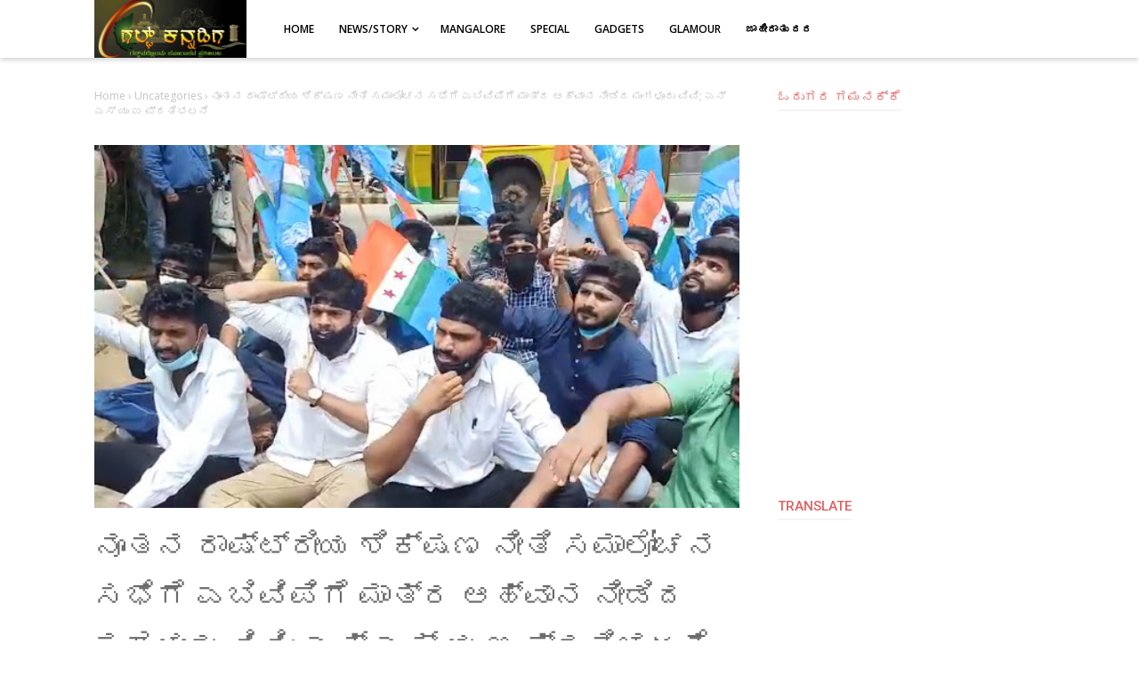

--- FILE ---
content_type: text/html; charset=UTF-8
request_url: https://www.gulfkannadiga.com/2020/08/nsui_31.html
body_size: 58847
content:
<!DOCTYPE html>
<html class='v2' dir='ltr' xmlns='http://www.w3.org/1999/xhtml' xmlns:b='http://www.google.com/2005/gml/b' xmlns:data='http://www.google.com/2005/gml/data' xmlns:expr='http://www.google.com/2005/gml/expr'>
<head>
<script async='async' data-ad-client='ca-pub-3188185486743744' src='https://pagead2.googlesyndication.com/pagead/js/adsbygoogle.js'> </script>
<script async='async' src='https://cdn.onesignal.com/sdks/OneSignalSDK.js'></script>
<meta content='aVSkNea9h9sQqewENida1xw5239Pg4fmR5yDgtQG0Cs' name='google-site-verification'/>
<script type='text/javascript'>
    (function(c,l,a,r,i,t,y){
        c[a]=c[a]||function(){(c[a].q=c[a].q||[]).push(arguments)};
        t=l.createElement(r);t.async=1;t.src="https://www.clarity.ms/tag/"+i;
        y=l.getElementsByTagName(r)[0];y.parentNode.insertBefore(t,y);
    })(window, document, "clarity", "script", "ewn9m349lq");
</script>
<script>
  window.OneSignal = window.OneSignal || [];
  OneSignal.push(function() {
    OneSignal.init({
      appId: "b2bcd820-4266-45e6-b340-db8337b5f437",
    });
  });
</script>
<meta content='width=device-width, initial-scale=1' name='viewport'/>
<meta content='text/html; charset=UTF-8' http-equiv='Content-Type'/>
<!-- Chrome, Firefox OS and Opera -->
<meta content='#ffffff' name='theme-color'/>
<!-- Windows Phone -->
<meta content='#ffffff' name='msapplication-navbutton-color'/>
<meta content='blogger' name='generator'/>
<link href='https://www.gulfkannadiga.com/favicon.ico' rel='icon' type='image/x-icon'/>
<link href='https://www.gulfkannadiga.com/2020/08/nsui_31.html' rel='canonical'/>
<link rel="alternate" type="application/atom+xml" title="ಗಲ&#3277;ಪ&#3277; ಕನ&#3277;ನಡ&#3263;ಗ - Atom" href="https://www.gulfkannadiga.com/feeds/posts/default" />
<link rel="alternate" type="application/rss+xml" title="ಗಲ&#3277;ಪ&#3277; ಕನ&#3277;ನಡ&#3263;ಗ - RSS" href="https://www.gulfkannadiga.com/feeds/posts/default?alt=rss" />
<link rel="service.post" type="application/atom+xml" title="ಗಲ&#3277;ಪ&#3277; ಕನ&#3277;ನಡ&#3263;ಗ - Atom" href="https://www.blogger.com/feeds/5908474195438021744/posts/default" />

<link rel="alternate" type="application/atom+xml" title="ಗಲ&#3277;ಪ&#3277; ಕನ&#3277;ನಡ&#3263;ಗ - Atom" href="https://www.gulfkannadiga.com/feeds/7356088397899613288/comments/default" />
<!--Can't find substitution for tag [blog.ieCssRetrofitLinks]-->
<link href='https://blogger.googleusercontent.com/img/b/R29vZ2xl/AVvXsEjaqUxNN-qkZY0KG0RKXM79PQbsHU95BvRQyfTwiSA7TnQwC0-vXPPZjnzkkoHfBTiMOKyiORbpTYSq3Bu2-MK_HVtXKT65rQcmiVBkTYF6PzRqy4RVZZmriVo0Xm4LYDvzMXxdx8_ADXo/s1600/1598867307112436-0.png' rel='image_src'/>
<meta content='https://www.gulfkannadiga.com/2020/08/nsui_31.html' property='og:url'/>
<meta content='ನೂತನ ರಾಷ್ಟ್ರೀಯ ಶಿಕ್ಷಣ ನೀತಿ ಸಮಾಲೋಚನ ಸಭೆಗೆ ಎಬಿವಿಪಿಗೆ ಮಾತ್ರ ಆಹ್ವಾನ ನೀಡಿದ ಮಂಗಳೂರು ವಿವಿ; ಎನ್ ಎಸ್ ಯು ಐ ಪ್ರತಿಭಟನೆ ' property='og:title'/>
<meta content='' property='og:description'/>
<meta content='https://blogger.googleusercontent.com/img/b/R29vZ2xl/AVvXsEjaqUxNN-qkZY0KG0RKXM79PQbsHU95BvRQyfTwiSA7TnQwC0-vXPPZjnzkkoHfBTiMOKyiORbpTYSq3Bu2-MK_HVtXKT65rQcmiVBkTYF6PzRqy4RVZZmriVo0Xm4LYDvzMXxdx8_ADXo/w1200-h630-p-k-no-nu/1598867307112436-0.png' property='og:image'/>
<meta content='#333' name='theme-color'/>
<meta content='#333' name='msapplication-navbutton-color'/>
<meta content='yes' name='apple-mobile-web-app-capable'/>
<meta content='#333' name='apple-mobile-web-app-status-bar-style'/>
<!-- Title -->
<title>ನ&#3266;ತನ ರ&#3262;ಷ&#3277;ಟ&#3277;ರ&#3264;ಯ ಶ&#3263;ಕ&#3277;ಷಣ ನ&#3264;ತ&#3263; ಸಮ&#3262;ಲ&#3275;ಚನ ಸಭ&#3270;ಗ&#3270; ಎಬ&#3263;ವ&#3263;ಪ&#3263;ಗ&#3270; ಮ&#3262;ತ&#3277;ರ ಆಹ&#3277;ವ&#3262;ನ ನ&#3264;ಡ&#3263;ದ ಮ&#3202;ಗಳ&#3266;ರ&#3265; ವ&#3263;ವ&#3263;; ಎನ&#3277; ಎಸ&#3277; ಯ&#3265; ಐ ಪ&#3277;ರತ&#3263;ಭಟನ&#3270;  - ಗಲ&#3277;ಪ&#3277; ಕನ&#3277;ನಡ&#3263;ಗ</title>
<!-- Meta keywords otomatis homepage, static page, dan post -->
<meta content='ನೂತನ ರಾಷ್ಟ್ರೀಯ ಶಿಕ್ಷಣ ನೀತಿ ಸಮಾಲೋಚನ ಸಭೆಗೆ ಎಬಿವಿಪಿಗೆ ಮಾತ್ರ ಆಹ್ವಾನ ನೀಡಿದ ಮಂಗಳೂರು ವಿವಿ; ಎನ್ ಎಸ್ ಯು ಐ ಪ್ರತಿಭಟನೆ ' name='keywords'/>
<!-- Noindex search page, label, dan arsip -->
<!-- Facebook Open Graph Tag -->
<meta content='ನೂತನ ರಾಷ್ಟ್ರೀಯ ಶಿಕ್ಷಣ ನೀತಿ ಸಮಾಲೋಚನ ಸಭೆಗೆ ಎಬಿವಿಪಿಗೆ ಮಾತ್ರ ಆಹ್ವಾನ ನೀಡಿದ ಮಂಗಳೂರು ವಿವಿ; ಎನ್ ಎಸ್ ಯು ಐ ಪ್ರತಿಭಟನೆ ' property='og:title'/>
<meta content='article' property='og:type'/>
<meta content='ಗಲ್ಪ್ ಕನ್ನಡಿಗ' property='og:site_name'/>
<style type='text/css'>@font-face{font-family:'Open Sans';font-style:normal;font-weight:600;font-stretch:100%;font-display:swap;src:url(//fonts.gstatic.com/s/opensans/v44/memSYaGs126MiZpBA-UvWbX2vVnXBbObj2OVZyOOSr4dVJWUgsgH1x4taVIUwaEQbjB_mQ.woff2)format('woff2');unicode-range:U+0460-052F,U+1C80-1C8A,U+20B4,U+2DE0-2DFF,U+A640-A69F,U+FE2E-FE2F;}@font-face{font-family:'Open Sans';font-style:normal;font-weight:600;font-stretch:100%;font-display:swap;src:url(//fonts.gstatic.com/s/opensans/v44/memSYaGs126MiZpBA-UvWbX2vVnXBbObj2OVZyOOSr4dVJWUgsgH1x4kaVIUwaEQbjB_mQ.woff2)format('woff2');unicode-range:U+0301,U+0400-045F,U+0490-0491,U+04B0-04B1,U+2116;}@font-face{font-family:'Open Sans';font-style:normal;font-weight:600;font-stretch:100%;font-display:swap;src:url(//fonts.gstatic.com/s/opensans/v44/memSYaGs126MiZpBA-UvWbX2vVnXBbObj2OVZyOOSr4dVJWUgsgH1x4saVIUwaEQbjB_mQ.woff2)format('woff2');unicode-range:U+1F00-1FFF;}@font-face{font-family:'Open Sans';font-style:normal;font-weight:600;font-stretch:100%;font-display:swap;src:url(//fonts.gstatic.com/s/opensans/v44/memSYaGs126MiZpBA-UvWbX2vVnXBbObj2OVZyOOSr4dVJWUgsgH1x4jaVIUwaEQbjB_mQ.woff2)format('woff2');unicode-range:U+0370-0377,U+037A-037F,U+0384-038A,U+038C,U+038E-03A1,U+03A3-03FF;}@font-face{font-family:'Open Sans';font-style:normal;font-weight:600;font-stretch:100%;font-display:swap;src:url(//fonts.gstatic.com/s/opensans/v44/memSYaGs126MiZpBA-UvWbX2vVnXBbObj2OVZyOOSr4dVJWUgsgH1x4iaVIUwaEQbjB_mQ.woff2)format('woff2');unicode-range:U+0307-0308,U+0590-05FF,U+200C-2010,U+20AA,U+25CC,U+FB1D-FB4F;}@font-face{font-family:'Open Sans';font-style:normal;font-weight:600;font-stretch:100%;font-display:swap;src:url(//fonts.gstatic.com/s/opensans/v44/memSYaGs126MiZpBA-UvWbX2vVnXBbObj2OVZyOOSr4dVJWUgsgH1x5caVIUwaEQbjB_mQ.woff2)format('woff2');unicode-range:U+0302-0303,U+0305,U+0307-0308,U+0310,U+0312,U+0315,U+031A,U+0326-0327,U+032C,U+032F-0330,U+0332-0333,U+0338,U+033A,U+0346,U+034D,U+0391-03A1,U+03A3-03A9,U+03B1-03C9,U+03D1,U+03D5-03D6,U+03F0-03F1,U+03F4-03F5,U+2016-2017,U+2034-2038,U+203C,U+2040,U+2043,U+2047,U+2050,U+2057,U+205F,U+2070-2071,U+2074-208E,U+2090-209C,U+20D0-20DC,U+20E1,U+20E5-20EF,U+2100-2112,U+2114-2115,U+2117-2121,U+2123-214F,U+2190,U+2192,U+2194-21AE,U+21B0-21E5,U+21F1-21F2,U+21F4-2211,U+2213-2214,U+2216-22FF,U+2308-230B,U+2310,U+2319,U+231C-2321,U+2336-237A,U+237C,U+2395,U+239B-23B7,U+23D0,U+23DC-23E1,U+2474-2475,U+25AF,U+25B3,U+25B7,U+25BD,U+25C1,U+25CA,U+25CC,U+25FB,U+266D-266F,U+27C0-27FF,U+2900-2AFF,U+2B0E-2B11,U+2B30-2B4C,U+2BFE,U+3030,U+FF5B,U+FF5D,U+1D400-1D7FF,U+1EE00-1EEFF;}@font-face{font-family:'Open Sans';font-style:normal;font-weight:600;font-stretch:100%;font-display:swap;src:url(//fonts.gstatic.com/s/opensans/v44/memSYaGs126MiZpBA-UvWbX2vVnXBbObj2OVZyOOSr4dVJWUgsgH1x5OaVIUwaEQbjB_mQ.woff2)format('woff2');unicode-range:U+0001-000C,U+000E-001F,U+007F-009F,U+20DD-20E0,U+20E2-20E4,U+2150-218F,U+2190,U+2192,U+2194-2199,U+21AF,U+21E6-21F0,U+21F3,U+2218-2219,U+2299,U+22C4-22C6,U+2300-243F,U+2440-244A,U+2460-24FF,U+25A0-27BF,U+2800-28FF,U+2921-2922,U+2981,U+29BF,U+29EB,U+2B00-2BFF,U+4DC0-4DFF,U+FFF9-FFFB,U+10140-1018E,U+10190-1019C,U+101A0,U+101D0-101FD,U+102E0-102FB,U+10E60-10E7E,U+1D2C0-1D2D3,U+1D2E0-1D37F,U+1F000-1F0FF,U+1F100-1F1AD,U+1F1E6-1F1FF,U+1F30D-1F30F,U+1F315,U+1F31C,U+1F31E,U+1F320-1F32C,U+1F336,U+1F378,U+1F37D,U+1F382,U+1F393-1F39F,U+1F3A7-1F3A8,U+1F3AC-1F3AF,U+1F3C2,U+1F3C4-1F3C6,U+1F3CA-1F3CE,U+1F3D4-1F3E0,U+1F3ED,U+1F3F1-1F3F3,U+1F3F5-1F3F7,U+1F408,U+1F415,U+1F41F,U+1F426,U+1F43F,U+1F441-1F442,U+1F444,U+1F446-1F449,U+1F44C-1F44E,U+1F453,U+1F46A,U+1F47D,U+1F4A3,U+1F4B0,U+1F4B3,U+1F4B9,U+1F4BB,U+1F4BF,U+1F4C8-1F4CB,U+1F4D6,U+1F4DA,U+1F4DF,U+1F4E3-1F4E6,U+1F4EA-1F4ED,U+1F4F7,U+1F4F9-1F4FB,U+1F4FD-1F4FE,U+1F503,U+1F507-1F50B,U+1F50D,U+1F512-1F513,U+1F53E-1F54A,U+1F54F-1F5FA,U+1F610,U+1F650-1F67F,U+1F687,U+1F68D,U+1F691,U+1F694,U+1F698,U+1F6AD,U+1F6B2,U+1F6B9-1F6BA,U+1F6BC,U+1F6C6-1F6CF,U+1F6D3-1F6D7,U+1F6E0-1F6EA,U+1F6F0-1F6F3,U+1F6F7-1F6FC,U+1F700-1F7FF,U+1F800-1F80B,U+1F810-1F847,U+1F850-1F859,U+1F860-1F887,U+1F890-1F8AD,U+1F8B0-1F8BB,U+1F8C0-1F8C1,U+1F900-1F90B,U+1F93B,U+1F946,U+1F984,U+1F996,U+1F9E9,U+1FA00-1FA6F,U+1FA70-1FA7C,U+1FA80-1FA89,U+1FA8F-1FAC6,U+1FACE-1FADC,U+1FADF-1FAE9,U+1FAF0-1FAF8,U+1FB00-1FBFF;}@font-face{font-family:'Open Sans';font-style:normal;font-weight:600;font-stretch:100%;font-display:swap;src:url(//fonts.gstatic.com/s/opensans/v44/memSYaGs126MiZpBA-UvWbX2vVnXBbObj2OVZyOOSr4dVJWUgsgH1x4vaVIUwaEQbjB_mQ.woff2)format('woff2');unicode-range:U+0102-0103,U+0110-0111,U+0128-0129,U+0168-0169,U+01A0-01A1,U+01AF-01B0,U+0300-0301,U+0303-0304,U+0308-0309,U+0323,U+0329,U+1EA0-1EF9,U+20AB;}@font-face{font-family:'Open Sans';font-style:normal;font-weight:600;font-stretch:100%;font-display:swap;src:url(//fonts.gstatic.com/s/opensans/v44/memSYaGs126MiZpBA-UvWbX2vVnXBbObj2OVZyOOSr4dVJWUgsgH1x4uaVIUwaEQbjB_mQ.woff2)format('woff2');unicode-range:U+0100-02BA,U+02BD-02C5,U+02C7-02CC,U+02CE-02D7,U+02DD-02FF,U+0304,U+0308,U+0329,U+1D00-1DBF,U+1E00-1E9F,U+1EF2-1EFF,U+2020,U+20A0-20AB,U+20AD-20C0,U+2113,U+2C60-2C7F,U+A720-A7FF;}@font-face{font-family:'Open Sans';font-style:normal;font-weight:600;font-stretch:100%;font-display:swap;src:url(//fonts.gstatic.com/s/opensans/v44/memSYaGs126MiZpBA-UvWbX2vVnXBbObj2OVZyOOSr4dVJWUgsgH1x4gaVIUwaEQbjA.woff2)format('woff2');unicode-range:U+0000-00FF,U+0131,U+0152-0153,U+02BB-02BC,U+02C6,U+02DA,U+02DC,U+0304,U+0308,U+0329,U+2000-206F,U+20AC,U+2122,U+2191,U+2193,U+2212,U+2215,U+FEFF,U+FFFD;}@font-face{font-family:'Roboto';font-style:normal;font-weight:400;font-stretch:100%;font-display:swap;src:url(//fonts.gstatic.com/s/roboto/v50/KFO7CnqEu92Fr1ME7kSn66aGLdTylUAMa3GUBHMdazTgWw.woff2)format('woff2');unicode-range:U+0460-052F,U+1C80-1C8A,U+20B4,U+2DE0-2DFF,U+A640-A69F,U+FE2E-FE2F;}@font-face{font-family:'Roboto';font-style:normal;font-weight:400;font-stretch:100%;font-display:swap;src:url(//fonts.gstatic.com/s/roboto/v50/KFO7CnqEu92Fr1ME7kSn66aGLdTylUAMa3iUBHMdazTgWw.woff2)format('woff2');unicode-range:U+0301,U+0400-045F,U+0490-0491,U+04B0-04B1,U+2116;}@font-face{font-family:'Roboto';font-style:normal;font-weight:400;font-stretch:100%;font-display:swap;src:url(//fonts.gstatic.com/s/roboto/v50/KFO7CnqEu92Fr1ME7kSn66aGLdTylUAMa3CUBHMdazTgWw.woff2)format('woff2');unicode-range:U+1F00-1FFF;}@font-face{font-family:'Roboto';font-style:normal;font-weight:400;font-stretch:100%;font-display:swap;src:url(//fonts.gstatic.com/s/roboto/v50/KFO7CnqEu92Fr1ME7kSn66aGLdTylUAMa3-UBHMdazTgWw.woff2)format('woff2');unicode-range:U+0370-0377,U+037A-037F,U+0384-038A,U+038C,U+038E-03A1,U+03A3-03FF;}@font-face{font-family:'Roboto';font-style:normal;font-weight:400;font-stretch:100%;font-display:swap;src:url(//fonts.gstatic.com/s/roboto/v50/KFO7CnqEu92Fr1ME7kSn66aGLdTylUAMawCUBHMdazTgWw.woff2)format('woff2');unicode-range:U+0302-0303,U+0305,U+0307-0308,U+0310,U+0312,U+0315,U+031A,U+0326-0327,U+032C,U+032F-0330,U+0332-0333,U+0338,U+033A,U+0346,U+034D,U+0391-03A1,U+03A3-03A9,U+03B1-03C9,U+03D1,U+03D5-03D6,U+03F0-03F1,U+03F4-03F5,U+2016-2017,U+2034-2038,U+203C,U+2040,U+2043,U+2047,U+2050,U+2057,U+205F,U+2070-2071,U+2074-208E,U+2090-209C,U+20D0-20DC,U+20E1,U+20E5-20EF,U+2100-2112,U+2114-2115,U+2117-2121,U+2123-214F,U+2190,U+2192,U+2194-21AE,U+21B0-21E5,U+21F1-21F2,U+21F4-2211,U+2213-2214,U+2216-22FF,U+2308-230B,U+2310,U+2319,U+231C-2321,U+2336-237A,U+237C,U+2395,U+239B-23B7,U+23D0,U+23DC-23E1,U+2474-2475,U+25AF,U+25B3,U+25B7,U+25BD,U+25C1,U+25CA,U+25CC,U+25FB,U+266D-266F,U+27C0-27FF,U+2900-2AFF,U+2B0E-2B11,U+2B30-2B4C,U+2BFE,U+3030,U+FF5B,U+FF5D,U+1D400-1D7FF,U+1EE00-1EEFF;}@font-face{font-family:'Roboto';font-style:normal;font-weight:400;font-stretch:100%;font-display:swap;src:url(//fonts.gstatic.com/s/roboto/v50/KFO7CnqEu92Fr1ME7kSn66aGLdTylUAMaxKUBHMdazTgWw.woff2)format('woff2');unicode-range:U+0001-000C,U+000E-001F,U+007F-009F,U+20DD-20E0,U+20E2-20E4,U+2150-218F,U+2190,U+2192,U+2194-2199,U+21AF,U+21E6-21F0,U+21F3,U+2218-2219,U+2299,U+22C4-22C6,U+2300-243F,U+2440-244A,U+2460-24FF,U+25A0-27BF,U+2800-28FF,U+2921-2922,U+2981,U+29BF,U+29EB,U+2B00-2BFF,U+4DC0-4DFF,U+FFF9-FFFB,U+10140-1018E,U+10190-1019C,U+101A0,U+101D0-101FD,U+102E0-102FB,U+10E60-10E7E,U+1D2C0-1D2D3,U+1D2E0-1D37F,U+1F000-1F0FF,U+1F100-1F1AD,U+1F1E6-1F1FF,U+1F30D-1F30F,U+1F315,U+1F31C,U+1F31E,U+1F320-1F32C,U+1F336,U+1F378,U+1F37D,U+1F382,U+1F393-1F39F,U+1F3A7-1F3A8,U+1F3AC-1F3AF,U+1F3C2,U+1F3C4-1F3C6,U+1F3CA-1F3CE,U+1F3D4-1F3E0,U+1F3ED,U+1F3F1-1F3F3,U+1F3F5-1F3F7,U+1F408,U+1F415,U+1F41F,U+1F426,U+1F43F,U+1F441-1F442,U+1F444,U+1F446-1F449,U+1F44C-1F44E,U+1F453,U+1F46A,U+1F47D,U+1F4A3,U+1F4B0,U+1F4B3,U+1F4B9,U+1F4BB,U+1F4BF,U+1F4C8-1F4CB,U+1F4D6,U+1F4DA,U+1F4DF,U+1F4E3-1F4E6,U+1F4EA-1F4ED,U+1F4F7,U+1F4F9-1F4FB,U+1F4FD-1F4FE,U+1F503,U+1F507-1F50B,U+1F50D,U+1F512-1F513,U+1F53E-1F54A,U+1F54F-1F5FA,U+1F610,U+1F650-1F67F,U+1F687,U+1F68D,U+1F691,U+1F694,U+1F698,U+1F6AD,U+1F6B2,U+1F6B9-1F6BA,U+1F6BC,U+1F6C6-1F6CF,U+1F6D3-1F6D7,U+1F6E0-1F6EA,U+1F6F0-1F6F3,U+1F6F7-1F6FC,U+1F700-1F7FF,U+1F800-1F80B,U+1F810-1F847,U+1F850-1F859,U+1F860-1F887,U+1F890-1F8AD,U+1F8B0-1F8BB,U+1F8C0-1F8C1,U+1F900-1F90B,U+1F93B,U+1F946,U+1F984,U+1F996,U+1F9E9,U+1FA00-1FA6F,U+1FA70-1FA7C,U+1FA80-1FA89,U+1FA8F-1FAC6,U+1FACE-1FADC,U+1FADF-1FAE9,U+1FAF0-1FAF8,U+1FB00-1FBFF;}@font-face{font-family:'Roboto';font-style:normal;font-weight:400;font-stretch:100%;font-display:swap;src:url(//fonts.gstatic.com/s/roboto/v50/KFO7CnqEu92Fr1ME7kSn66aGLdTylUAMa3OUBHMdazTgWw.woff2)format('woff2');unicode-range:U+0102-0103,U+0110-0111,U+0128-0129,U+0168-0169,U+01A0-01A1,U+01AF-01B0,U+0300-0301,U+0303-0304,U+0308-0309,U+0323,U+0329,U+1EA0-1EF9,U+20AB;}@font-face{font-family:'Roboto';font-style:normal;font-weight:400;font-stretch:100%;font-display:swap;src:url(//fonts.gstatic.com/s/roboto/v50/KFO7CnqEu92Fr1ME7kSn66aGLdTylUAMa3KUBHMdazTgWw.woff2)format('woff2');unicode-range:U+0100-02BA,U+02BD-02C5,U+02C7-02CC,U+02CE-02D7,U+02DD-02FF,U+0304,U+0308,U+0329,U+1D00-1DBF,U+1E00-1E9F,U+1EF2-1EFF,U+2020,U+20A0-20AB,U+20AD-20C0,U+2113,U+2C60-2C7F,U+A720-A7FF;}@font-face{font-family:'Roboto';font-style:normal;font-weight:400;font-stretch:100%;font-display:swap;src:url(//fonts.gstatic.com/s/roboto/v50/KFO7CnqEu92Fr1ME7kSn66aGLdTylUAMa3yUBHMdazQ.woff2)format('woff2');unicode-range:U+0000-00FF,U+0131,U+0152-0153,U+02BB-02BC,U+02C6,U+02DA,U+02DC,U+0304,U+0308,U+0329,U+2000-206F,U+20AC,U+2122,U+2191,U+2193,U+2212,U+2215,U+FEFF,U+FFFD;}@font-face{font-family:'Roboto';font-style:normal;font-weight:500;font-stretch:100%;font-display:swap;src:url(//fonts.gstatic.com/s/roboto/v50/KFO7CnqEu92Fr1ME7kSn66aGLdTylUAMa3GUBHMdazTgWw.woff2)format('woff2');unicode-range:U+0460-052F,U+1C80-1C8A,U+20B4,U+2DE0-2DFF,U+A640-A69F,U+FE2E-FE2F;}@font-face{font-family:'Roboto';font-style:normal;font-weight:500;font-stretch:100%;font-display:swap;src:url(//fonts.gstatic.com/s/roboto/v50/KFO7CnqEu92Fr1ME7kSn66aGLdTylUAMa3iUBHMdazTgWw.woff2)format('woff2');unicode-range:U+0301,U+0400-045F,U+0490-0491,U+04B0-04B1,U+2116;}@font-face{font-family:'Roboto';font-style:normal;font-weight:500;font-stretch:100%;font-display:swap;src:url(//fonts.gstatic.com/s/roboto/v50/KFO7CnqEu92Fr1ME7kSn66aGLdTylUAMa3CUBHMdazTgWw.woff2)format('woff2');unicode-range:U+1F00-1FFF;}@font-face{font-family:'Roboto';font-style:normal;font-weight:500;font-stretch:100%;font-display:swap;src:url(//fonts.gstatic.com/s/roboto/v50/KFO7CnqEu92Fr1ME7kSn66aGLdTylUAMa3-UBHMdazTgWw.woff2)format('woff2');unicode-range:U+0370-0377,U+037A-037F,U+0384-038A,U+038C,U+038E-03A1,U+03A3-03FF;}@font-face{font-family:'Roboto';font-style:normal;font-weight:500;font-stretch:100%;font-display:swap;src:url(//fonts.gstatic.com/s/roboto/v50/KFO7CnqEu92Fr1ME7kSn66aGLdTylUAMawCUBHMdazTgWw.woff2)format('woff2');unicode-range:U+0302-0303,U+0305,U+0307-0308,U+0310,U+0312,U+0315,U+031A,U+0326-0327,U+032C,U+032F-0330,U+0332-0333,U+0338,U+033A,U+0346,U+034D,U+0391-03A1,U+03A3-03A9,U+03B1-03C9,U+03D1,U+03D5-03D6,U+03F0-03F1,U+03F4-03F5,U+2016-2017,U+2034-2038,U+203C,U+2040,U+2043,U+2047,U+2050,U+2057,U+205F,U+2070-2071,U+2074-208E,U+2090-209C,U+20D0-20DC,U+20E1,U+20E5-20EF,U+2100-2112,U+2114-2115,U+2117-2121,U+2123-214F,U+2190,U+2192,U+2194-21AE,U+21B0-21E5,U+21F1-21F2,U+21F4-2211,U+2213-2214,U+2216-22FF,U+2308-230B,U+2310,U+2319,U+231C-2321,U+2336-237A,U+237C,U+2395,U+239B-23B7,U+23D0,U+23DC-23E1,U+2474-2475,U+25AF,U+25B3,U+25B7,U+25BD,U+25C1,U+25CA,U+25CC,U+25FB,U+266D-266F,U+27C0-27FF,U+2900-2AFF,U+2B0E-2B11,U+2B30-2B4C,U+2BFE,U+3030,U+FF5B,U+FF5D,U+1D400-1D7FF,U+1EE00-1EEFF;}@font-face{font-family:'Roboto';font-style:normal;font-weight:500;font-stretch:100%;font-display:swap;src:url(//fonts.gstatic.com/s/roboto/v50/KFO7CnqEu92Fr1ME7kSn66aGLdTylUAMaxKUBHMdazTgWw.woff2)format('woff2');unicode-range:U+0001-000C,U+000E-001F,U+007F-009F,U+20DD-20E0,U+20E2-20E4,U+2150-218F,U+2190,U+2192,U+2194-2199,U+21AF,U+21E6-21F0,U+21F3,U+2218-2219,U+2299,U+22C4-22C6,U+2300-243F,U+2440-244A,U+2460-24FF,U+25A0-27BF,U+2800-28FF,U+2921-2922,U+2981,U+29BF,U+29EB,U+2B00-2BFF,U+4DC0-4DFF,U+FFF9-FFFB,U+10140-1018E,U+10190-1019C,U+101A0,U+101D0-101FD,U+102E0-102FB,U+10E60-10E7E,U+1D2C0-1D2D3,U+1D2E0-1D37F,U+1F000-1F0FF,U+1F100-1F1AD,U+1F1E6-1F1FF,U+1F30D-1F30F,U+1F315,U+1F31C,U+1F31E,U+1F320-1F32C,U+1F336,U+1F378,U+1F37D,U+1F382,U+1F393-1F39F,U+1F3A7-1F3A8,U+1F3AC-1F3AF,U+1F3C2,U+1F3C4-1F3C6,U+1F3CA-1F3CE,U+1F3D4-1F3E0,U+1F3ED,U+1F3F1-1F3F3,U+1F3F5-1F3F7,U+1F408,U+1F415,U+1F41F,U+1F426,U+1F43F,U+1F441-1F442,U+1F444,U+1F446-1F449,U+1F44C-1F44E,U+1F453,U+1F46A,U+1F47D,U+1F4A3,U+1F4B0,U+1F4B3,U+1F4B9,U+1F4BB,U+1F4BF,U+1F4C8-1F4CB,U+1F4D6,U+1F4DA,U+1F4DF,U+1F4E3-1F4E6,U+1F4EA-1F4ED,U+1F4F7,U+1F4F9-1F4FB,U+1F4FD-1F4FE,U+1F503,U+1F507-1F50B,U+1F50D,U+1F512-1F513,U+1F53E-1F54A,U+1F54F-1F5FA,U+1F610,U+1F650-1F67F,U+1F687,U+1F68D,U+1F691,U+1F694,U+1F698,U+1F6AD,U+1F6B2,U+1F6B9-1F6BA,U+1F6BC,U+1F6C6-1F6CF,U+1F6D3-1F6D7,U+1F6E0-1F6EA,U+1F6F0-1F6F3,U+1F6F7-1F6FC,U+1F700-1F7FF,U+1F800-1F80B,U+1F810-1F847,U+1F850-1F859,U+1F860-1F887,U+1F890-1F8AD,U+1F8B0-1F8BB,U+1F8C0-1F8C1,U+1F900-1F90B,U+1F93B,U+1F946,U+1F984,U+1F996,U+1F9E9,U+1FA00-1FA6F,U+1FA70-1FA7C,U+1FA80-1FA89,U+1FA8F-1FAC6,U+1FACE-1FADC,U+1FADF-1FAE9,U+1FAF0-1FAF8,U+1FB00-1FBFF;}@font-face{font-family:'Roboto';font-style:normal;font-weight:500;font-stretch:100%;font-display:swap;src:url(//fonts.gstatic.com/s/roboto/v50/KFO7CnqEu92Fr1ME7kSn66aGLdTylUAMa3OUBHMdazTgWw.woff2)format('woff2');unicode-range:U+0102-0103,U+0110-0111,U+0128-0129,U+0168-0169,U+01A0-01A1,U+01AF-01B0,U+0300-0301,U+0303-0304,U+0308-0309,U+0323,U+0329,U+1EA0-1EF9,U+20AB;}@font-face{font-family:'Roboto';font-style:normal;font-weight:500;font-stretch:100%;font-display:swap;src:url(//fonts.gstatic.com/s/roboto/v50/KFO7CnqEu92Fr1ME7kSn66aGLdTylUAMa3KUBHMdazTgWw.woff2)format('woff2');unicode-range:U+0100-02BA,U+02BD-02C5,U+02C7-02CC,U+02CE-02D7,U+02DD-02FF,U+0304,U+0308,U+0329,U+1D00-1DBF,U+1E00-1E9F,U+1EF2-1EFF,U+2020,U+20A0-20AB,U+20AD-20C0,U+2113,U+2C60-2C7F,U+A720-A7FF;}@font-face{font-family:'Roboto';font-style:normal;font-weight:500;font-stretch:100%;font-display:swap;src:url(//fonts.gstatic.com/s/roboto/v50/KFO7CnqEu92Fr1ME7kSn66aGLdTylUAMa3yUBHMdazQ.woff2)format('woff2');unicode-range:U+0000-00FF,U+0131,U+0152-0153,U+02BB-02BC,U+02C6,U+02DA,U+02DC,U+0304,U+0308,U+0329,U+2000-206F,U+20AC,U+2122,U+2191,U+2193,U+2212,U+2215,U+FEFF,U+FFFD;}</style>
<style id='page-skin-1' type='text/css'><!--
/*
-----------------------------------------------
----------------------------------------------- */
/**
* Eric Meyer&#39;s Reset CSS v2.0 http://meyerweb.com/eric/tools/css/reset/
* http://cssreset.com
*/
html,body,div,span,applet,object,iframe,h1,h2,h3,h4,h5,h6,p,blockquote,pre,a,abbr,acronym,address,big,cite,code,del,dfn,em,img,ins,kbd,q,s,samp,small,strike,strong,sub,sup,tt,var,b,u,i,center,dl,dt,dd,ol,ul,li,fieldset,form,label,legend,table,caption,tbody,tfoot,thead,tr,th,td,article,aside,canvas,details,embed,figure,figcaption,footer,header,hgroup,menu,nav,output,ruby,section,summary,time,mark,audio,video{margin:0;padding:0;border:0;/*font-size:100%;*/font:inherit;vertical-align:baseline;}
/* HTML5 display-role reset for older browsers */
article,aside,details,figcaption,figure,footer,header,hgroup,menu,nav,section{display:block;}body{line-height:1;display:block;}*{margin:0;padding:0;}html{display:block;}blockquote,q{quotes:none;}blockquote:before,blockquote:after,q:before,q:after{content:'';content:none;}table{border-collapse:collapse;border-spacing:0;}
/* Blogger CSS Reset */
.section,.widget{margin:0 0 0 0;padding:0 0 0 0;}
.navbar,.blog-feeds,.feed-links,#backlinks-container,a.home-link,.blog-mobile-link{display:none;}
.post-body .separator > a, .post-body .separator > span {margin-left: 0 !important;}
.quickedit,.thread-toggle,.edit-post,.item-control{display:none;}
/* disable font boosting on mobile browsers */
body * {
max-height: 9999999em; /* Chrome for Android */
-moz-text-size-adjust: none; /* Firefox Mobile */
}
/* FRAMEWORK */
strong,b{font-weight:bold;}
cite,em,i{font-style:italic;}
a:link{color:#d01a38;text-decoration:none;outline:none;}
a:visited{color:#d01a38;text-decoration:none;}
a:hover{color:#6a6a6a;text-decoration:none;}
a img{border:none;border-width:0;outline:none;}
abbr,acronym{border-bottom:1px dotted;cursor:help;}
sup,sub{vertical-align:baseline;position:relative;top:-.4em;font-size:86%;}
sub{top:.4em;}small{font-size:86%;}
kbd{font-size:80%;border:1px solid #777;padding:2px 5px;border-bottom-width:2px;border-radius:3px;}
mark{background-color:#ffce00;color:black;}
p,blockquote,pre,table,figure,hr,form,ol,ul,dl{margin:1.5em 0;}
hr{height:1px;border:none;background-color:#666;}
h1{font-size:1.8rem}
h2{font-size:1.6rem}
h3{font-size:1.4rem}
h4{font-size:1.2rem}
h5{font-size:1rem}
h6{font-size:0.9rem}
/* heading */
h1,h2,h3,h4,h5,h6 {
margin: 0 0 0.6em;
}
/* list */
ol,ul,dl{margin: .5em 0em .5em 3em}
li{margin: .5em 0}
dt{font-weight: 500}
dd{margin: 0 0 .5em 2em}
/* form */
input,button,select,textarea{font:inherit;font-size:100%;line-height:normal;vertical-align:baseline;}
textarea{display:block;-webkit-box-sizing:border-box;-moz-box-sizing:border-box;box-sizing:border-box;}
/* code & blockquote */
pre,code{font-family: "Courier New",Courier,Monospace;font-size: 95%;padding: 12px 0 20px 20px;border-radius: 8px;background: #e6f4ea;color: #060;}
pre{white-space:pre;word-wrap:normal;overflow:auto;}
blockquote{background:#f6f6f6;border-left:3px solid #0066cc;margin-left:1em;margin-right:1em;padding:1em 1em;font-style:italic;font-size:105%;}
blockquote:before {
content: "\f10d";
font-family: FontAwesome;
font-style: normal;
font-weight: normal;
text-decoration: inherit;
padding-right:4px;
color:#666;
}
/* table */
table[border="1"] td, table[border="1"] th {
vertical-align: top;
text-align: left;
font-size: 13px;
padding: 3px 5px;
border: 1px solid #f6f6f6;
}
table[border="1"] th {
background: #eee;
}
table, img {
max-width: 100%;
height: auto;
}
iframe {
max-width: 100%;
}
td.tr-caption {
color: #777;
}
.clear {
clear: both;
}
.clear:after {
visibility: hidden;
display: block;
font-size: 0;
content: " ";
clear: both;
height: 0;
}
/* TRANSISI */
a:link, .label-count, #cssmenu ul ul li, #cssmenu > ul > li.has-sub > a:before, #cssmenu ul ul li.has-sub > a:before, .button:before, .button.menu-opened:after, .berlangganan-box input.submit-email[type="submit"], .berlangganan-box input.email-address[type="text"] {
transition: all 0.2s;
-moz-transition: all 0.2s;
-webkit-transition: all 0.2s;
}
.related-post-style-3 .related-post-item {
transition: opacity 0.2s linear;
}
.img-thumbnail, .img-thumbnail img, .label-info-th a, .info-1, .info-2, h2.post-title, .post-snippet, .sidebar-sticky {
transition: all .2s linear;
-o-transition: all .2s linear;
-moz-transition: all .2s linear;
-webkit-transition: all .2s linear;
}
#searchfs input[type="search"], h1,h2,h3,h4,h5,h6 {
transition: font-size .2s linear;
-o-transition: font-size .2s linear;
-moz-transition: font-size .2s linear;
-webkit-transition: font-size .2s linear;
}
body {
background: #ffffff;
margin: 0 0 0 0;
padding: 0 0 0 0;
color: #ffffff;
font: normal normal 16px Roboto, Arial, sans-serif;
text-align: left;
}
/* WRAPPER */
#wrapper {
background: #fff;
max-width: 1068px;
margin: 0 auto;
padding: 80px 30px 30px;
overflow: hidden;
}
/* HEADER */
#header-container {
background: #ffffff;
webkit-box-shadow: 0 0 4px rgba(0,0,0,.14), 0 4px 8px rgba(0,0,0,.28);
box-shadow: 0 2px 6px 0 rgba(0,0,0,0.2);
position: fixed;
top: 0;
left: 0;
right: 0;
width: 100%;
z-index: 999;
height: 65px;
}
#header-wrapper {
max-width: 1068px;
margin: 0 auto;
position: relative;
}
.header {
max-width: 400px;
float: left;
margin-right: 28px;
overflow: hidden;
white-space: nowrap;
text-overflow: ellipsis;
}
.header h1.title, .header p.title {
font: 500 25px Roboto, Arial, sans-serif;
color: #ffffff;
margin: 0;
text-transform: uppercase;
padding: 13px 0;
}
.header .description {
color: #ffffff;
margin: -10px 0 4px 0;
padding: 0;
font-size: 0.7em;
display: none;
}
.header a, .header a:hover  {
color: #ffffff;
}
.header img {
display: block;
width: auto;
margin:0;
max-height: 65px;
}
/* CSS Breaking News */
#breakingnews {margin:0 0 20px;height:25px;line-height:25px;overflow:hidden;border:0;}
#breakingnews .breakhead {
background: #222;
position:absolute;
font-size: 12px;
text-transform: uppercase;
color: #fff;
padding: 2px 10px;
display: inline-block;
line-height: 22px;
-webkit-transition: background-color .3s;
-moz-transition: background-color .3s;
-o-transition: background-color .3s;
transition: background-color .3s;
cursor: default;
-webkit-user-select: none;
-moz-user-select: none;
-ms-user-select: none;
-o-user-select: none;
user-select: none;}
#adbreakingnews li a {font-weight:400;color:#111;margin-top:10px;transition:all 0.5s ease-in-out;}
#adbreakingnews li a:hover {color:#4db2ec;}
#adbreakingnews {float:left;margin-left:130px;margin-top:0;font-size: 15px}
#adbreakingnews ul,#adbreakingnews li{list-style:none;margin:0;padding:0}
/* FEATURED POST */
#featured-posts-section{max-height:450px;overflow:hidden;margin:0 auto 20px}
.featured-post a{font-size:1.2em;color:#fff;}
.featured-post a:hover{color:#fff;text-decoration:none;}
.main-post.featured-post a{margin:0;font-size:17px}
.featured-post .col-post{float:left;position:relative;overflow:hidden;margin:0}
.featured-post .secondary-post{width:24.8%;margin:0 0 -2px 3px;transition:all .4s}
.featured-post .main-post{width:532px;padding:0;transition:all .4s}
.featured-post .main-post:before,.featured-post .secondary-post:before{bottom:4px;content:"";display:block;height:70%;width:100%;position:absolute;z-index: 1;
background: -moz-linear-gradient(top,rgba(0,0,0,0) 40%,rgba(0,0,0,.7) 100%);
background: -webkit-gradient(linear,left top,left bottom,color-stop(40%,rgba(0,0,0,0)),color-stop(100%,rgba(0,0,0,.7)));
background: -webkit-linear-gradient(top,rgba(0,0,0,0) 40%,rgba(0,0,0,.7) 100%);
background: -o-linear-gradient(top,rgba(0,0,0,0) 40%,rgba(0,0,0,.7) 100%);
background: -ms-linear-gradient(top,rgba(0,0,0,0) 40%,rgba(0,0,0,.7) 100%);
background: linear-gradient(to bottom,rgba(0,0,0,0) 40%,rgba(0,0,0,.7) 100%);
filter: progid:DXImageTransform.Microsoft.gradient(startColorstr='#00000000',endColorstr='#b3000000',GradientType=0);}
.featured-post .main-post:after,.featured-post .secondary-post:after{content:'';background-color:rgba(0,0,0,0.2);position:absolute;text-align:center;top:0;left:0;right:0;bottom:4px;z-index:1;opacity:0;visibility:hidden;transform:scale(0.8);transition:all 0.20s linear}
.featured-post .main-post:hover:after,.featured-post .secondary-post:hover:after{opacity:1;visibility:visible;transform:scale(1.0)}
.featured-post span{background:rgba(0,0,0,.7);display:inline-block;color:#fff;font-style:normal;position:absolute;transition:all .4s;font-size:10px;line-height:13px;margin:0 0 5px;padding:3px 7px;text-transform: uppercase;top:10px;left:10px;z-index:2}
.featured-post .main-post:hover span,.featured-post .secondary-post:hover span{background:#4db2ec;}
.featured-post img{height:100%;transition-timing-function: ease!important;transition: transform .3s ease,opacity .3s;-webkit-transition: -webkit-transform .3s ease,opacity .3s;}
.featured-post .main-post img{height:450px;width:100%;object-fit:cover;}
.featured-post .secondary-post img{height:225px;object-fit:cover;width:100%;}
.featured-post .main-post:hover img,.featured-post .secondary-post:hover img {-webkit-transform: scale(1.1);-ms-transform: scale(1.1);-o-transform: scale(1.1);transform: scale(1.1);}
.featured-post header{position:absolute;bottom:5px;left:0;right:0;padding:20px;z-index:2;}
.featured-post .secondary-post header{padding:10px}
.featured-post header h3{text-shadow: 1px 1px 3px rgba(0,0,0,.2);font-size:27px;}
.featured-post h4{font-size:14px;}
span.label-info a.label-block:nth-child(n+2),.showpageOf {display:none;}
/* POST WRAPPER */
.post-container {
padding-right: 25px;
}
#post-wrapper {
background:transparent;
float:left;
width:75%;
max-width:750px;
margin:0 0 10px;
}
.breadcrumbs {
font-size: 12px;
font-family: open sans,arial,sans-serif;
margin: 0;
color: #c3c3c3;
padding: 0px 0px 10px;
display: inline-block;
border-bottom: 0;}
.breadcrumbs a {
color: #c3c3c3;
}
.breadcrumbs a:hover {
color: #777777;
}
.post {
margin-bottom: 20px;
}
.post-body {
font:normal normal 16px Roboto, Arial, sans-serif;
color:#898989;
line-height: 1.6em;
text-align: left;
word-wrap: break-word;
}
h2.post-title, h1.post-title {
font: 500 20px Roboto, Arial, sans-serif;
}
h1.post-title {
font-size: 35px;
margin-bottom: 12px;
}
h2.post-title, h2.post-title a {
margin-bottom: 12px;
padding:0;
color: #6a6a6a;
}
h1.post-title a, h1.post-title {
padding:10px 0 10px;
color: #6a6a6a;
line-height: 1.6em;
}
h2.post-title a:hover, h1.post-title a:hover {
color: #e45e5e;
}
.img-thumbnail {
position: relative;
float: left;
width: 255px;
height: 170px;
}
.img-thumbnail img {
width: 255px;
height: 170px;
display: block;
}
/* GAMBAR DALAM POSTINGAN */
.thumb-post {
max-width:100%;
height:auto;
margin:0 auto;
padding:10px 0;
position:relative;
}
.thumb-post img {
width:100%;
max-width:100%;
height:auto;
max-height:450px;
margin:0 0 -4px;
}
.label-info-th {
display: block;
z-index: 2;
position: relative;
margin-bottom: 10px;
}
.label-line, .label-line-c {
position:relative;
}
.label-line-c {
text-align: center;
margin-bottom: 6px;
}
.label-line:before, .label-line-c:before {
z-index: 1;
content: "";
width: 100%;
height: 2px;
background: #f4f4f4;
position: absolute;
top: 50%;
left: 0;
margin-top: -2px;
}
.label-info-th a {
color: #969696;
background: #ffffff;
display: inline-block;
padding: 6px 12px;
margin: 1px 0;
font-size: 11px;
font-weight: 500;
text-transform: uppercase;
border: 2px solid #f4f4f4;
}
.label-info-th a:hover {
color: #d01a38;
}
/* LABEL DALAM POST */
.label-wrap {
display:block;
color:#666;
padding:5px 0;
border:0;
overflow:hidden;
}
.label-info{
position:relative;
margin:auto;
}
.label-info a {
float: left;
background: #29c5f6;
display: inline-block;
position: relative;
font-size: 10px;margin: 0 8px 0 0;
color: #fff;
text-decoration: none;
padding: 3px 6px 4px;
white-space: nowrap;
border: 0;
}
.label-info a:hover {
background:#0389ff;
color:#fff;
border-color:inherit;
text-decoration:none;
}
.breadlabel:last-child {
margin:0 0 0 4px;
color:#c3c3c3;
}
.post-info {
color: #898989;
font: normal normal 12px Roboto, Arial, sans-serif;
}
.info-1, .info-2, h2.post-title, .post-snippet {
margin-left: 275px;
}
.info-1 {
margin-bottom: 10px;
}
.info-2 {
margin-top: 12px;
}
.info-3 {
margin-bottom: 1.6em;
}
.post-info a {
display: inline-block;
font-weight: 600;
color: #111111;
}
.post-info a:hover {
color: #d01a38;
}
.author-info:after, .time-info:after {
content: "-";
padding: 0 2px;
}
.comment-info {
position: relative;
float: right;
font-family: open sans,arial,sans-serif;
font-size: 10px;
font-weight: 600;
text-align: center;
line-height: 1;
}
.comment-info a {
color: #fff;
background-color: #000;
display: inline-block;
min-width: 8px;
padding: 3px 4px 4px 5px;
position: relative;
}
.comment-info a:after {
position: absolute;
bottom: -3px;
left: 0;
content: '';
width: 0;
height: 0;
border-style: solid;
border-width: 3px 3px 0 0;
border-color: #000 transparent transparent transparent;
}
.edit-post:before {
content: "-";
padding: 0 2px;
}
/* AUTHOR POST PROFILE */
.author-profile {
overflow: hidden;
margin: 30px 0;
line-height: 1.5;
}
.author-profile img {
border: none;
float: left;
margin-right: 15px;
border-radius: 46px;
}
.author-profile > span {
font-size: 14px;
color: #888;
}
.author-profile a.g-profile {
font-weight: 500;
color: #6a6a6a;
font-size: 18px;
margin-bottom: 5px;
display: inline-block;
}
.author-profile a.g-profile:hover {
color: #d01a38;
}
.author-profile a.g-profile:after {
content: "\f058";
font-family: FontAwesome;
font-style: normal;
font-weight: normal;
text-decoration: inherit;
padding-right: 4px;
color: #d01a38;
}
/* SIDEBAR WIDGET */
#sidebar-wrapper {
background:transparent;
float:right;
width:30%;
max-width:300px;
margin:0 auto;
}
.latest-post-title {
position: relative;
margin:0 0 15px;
border-bottom: 2px solid #222;
}
.latest-post-title h2 {
font: 500 15px Roboto, Arial, sans-serif;
display: inline-block;
line-height: 17px;
padding: 7px 12px 4px;
margin: 0;
background: #222;
font-size: 14px;
font-weight: 400;
color: #fff;
text-transform: uppercase;
}
.sidebar h2, .sidebar-sticky h2, .above-post-widget h2, .comments h3 {
font: 500 15px Roboto, Arial, sans-serif;
margin-bottom: 15px;
padding: 0px 0px 5px;
color: #e45e5e;
text-transform: uppercase;
display: inline-block;
border-bottom: 2px solid #f4f4f4;
}
.section:last-child .widget:last-child, .sidebar .widget, .sidebar-sticky .widget, .above-post-widget .widget, .bellow-header-widget .widget, #blog-pager {
margin:0 0 30px;
clear:both;
}
.sidebar ul, .sidebar ol, .sidebar-sticky ul, .sidebar-sticky ol {
list-style-type:none;
margin: 0;
padding: 0;
}
.sidebar li, .sidebar-sticky li {
margin:5px 0;
padding: 0;
}
.sidebar-sticky {
z-index: 997;
}
.bellow-header-widget {
text-align: center;
}
.bellow-header-widget h2 {
display: none;
}
.bellow-header-widget .widget {
overflow: hidden;
}
.bellow-header-widget img, .bellow-header-widget iframe{
max-width: 100%;
border: none;
overflow: hidden;
}
/* CUSTOM WIDGET */
.widget ul {
line-height:1.4em;
}
/* Label */
.label-size-1,.label-size-2,.label-size-3,.label-size-4,.label-size-5 {
font-size:100%;
opacity:10
}
.cloud-label-widget-content{
text-align:left
}
.label-size {
transition: all 0.25s;
-moz-transition: all 0.25s;
-webkit-transition: all 0.25s;
line-height:1.2;
display: block;
float: left;
margin: 0 3px 3px 0;
color: #d01a38;
font-size: 12px;
text-transform: uppercase;
border: 1px solid #d01a38;
}
.label-size a,.label-size span{
display: inline-block;
color: #d01a38;
padding: 6px 8px;
}
.label-size:hover {
border: 1px solid #6a6a6a;
}
.label-size:hover a, .label-size:hover .label-count {
color: #6a6a6a;
}
.label-count {
margin-left: -12px;
margin-right: 0px;
}
.list-label-widget-content ul li {
display: block;
margin: 0 0 5px;
}
.list-label-widget-content ul li:last-child {
margin-bottom: 10px
}
/* Feed */
.Feed ul li {
display: block;
margin: 0 0 10px;
}
.Feed ul li:last-child {
margin-bottom: 10px;
}
.Feed .item-date, .Feed .item-author {
color: #999;
}
.Feed .item-title {
font-weight: 500;
}
/* Popular Posts */
.PopularPosts .widget-content ul, .PopularPosts .widget-content ul li, .PopularPosts .widget-content ul li img, .PopularPosts .widget-content ul li a, .PopularPosts .widget-content ul li a img {
margin:0 0;
padding:0 0;
list-style:none;
border:none;
outline:none;
}
.PopularPosts .widget-content ul {
margin: 0;
list-style:none;
counter-reset:num;
}
.PopularPosts .widget-content ul li img {
display: block;
width: 70px;
height: 60px;
float: right;
}
.PopularPosts .widget-content ul li {
margin: 0 0 10px;
counter-increment: num;
position: relative;
}
.PopularPosts ul li:last-child {
margin-bottom: 0px;
}
.PopularPosts ul li .item-title a, .PopularPosts ul li a {
font-weight: 500;
text-decoration: none;
color: #6a6a6a;
font-size:14px;
}
.PopularPosts ul li .item-title a:hover, .PopularPosts ul li a:hover {
color: #d01a38;
}
.PopularPosts .item-title, .PopularPosts .item-thumbnail, .PopularPosts .item-snippet {
margin-left: 0;
}
.PopularPosts .item-title {
line-height: 1.6;
margin-right: 8px;
}
.PopularPosts .item-thumbnail {
float: right;
margin: 0;
}
.PopularPosts .item-snippet {
line-height: 1.6em;
font-size: 14px;
margin-top: 8px;
}
/* Featured Post */
.FeaturedPost .post-summary {
background: #ffffff;
position: relative;
padding: 0;
min-height: 200px;
max-height: 450px;
overflow: hidden;
}
.FeaturedPost .post-summary h3 {
font: 500 20px Roboto, Arial, sans-serif;
position: absolute;
background:rgba(0, 0, 0, 0.37);
padding:20px;
bottom:0;
z-index: 1;
font-size: 25px;
margin: 0;
width:100%;
}
.FeaturedPost .post-summary h3:after {
content:"";
position:absolute;
top:-0.25em;
right:100%;
bottom:-0.25em;
width:0.25em;
}
.FeaturedPost .post-summary h3 a {
color: #ffffff;
padding: 20px;
-webkit-box-decoration-break: clone;
-o-box-decoration-break: clone;
box-decoration-break: clone;
}
.FeaturedPost .post-summary h3 a:hover {
color: #ffffff;
text-decoration: none;
}
.FeaturedPost .post-summary p {
position: absolute;
background: #ffffff;
color: #5a5a5a;
padding: 3px 8px;
bottom: 15px;
margin: 0 15px;
overflow: hidden;
text-overflow: ellipsis;
white-space: nowrap;
width: 90%;
-webkit-box-sizing: border-box;
-moz-box-sizing: border-box;
box-sizing: border-box;
}
.FeaturedPost .image {
display: block;
}
/* Recent Post */
.recent-post-title {
background:#fff;
margin:0 0 15px;
padding:0;
position:relative;
border-bottom: 2px solid #63ffc8;
}
.recent-post-title h2 {
font:normal normal 12px Roboto;
height:17px;
line-height:17px;
margin:0 0;
padding:7px 12px 4px;
background:#63ffc8;
color:#ffffff;
display:inline-block;
border:none;
text-transform:uppercase;
}
.recent-post-title h2 a {
color:#ffffff;
}
.recent-post-one-thumb {
float:left;
width:50%;
margin:0 0;
}
.recent-post-one-thumb .widget {
padding:0 20px 20px 0;
}
.recent-post-one-thumb .widget-content {
background:#ffffff;
border:0;
padding:0;
}
.recent-post-one-thumb ul {
list-style-type:none;
margin:0 0 0 0;
padding:0 0 0 0;
}
/* Recent Post */
ul.rp_thumbs {
margin:0 0 0 0;
}
ul.rp_thumbs li {
font-size:12px;
min-height:68px;
margin:0 0 8px;
padding:0 0 8px;
border: 0;
}
ul.rp_thumbs .rp_thumb {
position:relative;
background:#fbfbfb;
margin:3px 0 10px 0;
width:100%;
height:0;
padding-bottom:46%;
overflow:hidden;
}
ul.rp_thumbs .rp_thumb img {
height:auto;
width:100%;
}
ul.rp_thumbs2 {
font-size:13px;
}
ul.rp_thumbs2 li {
padding:0 0;
min-height:76px;
font-size:11px;
margin: 0 0 8px;
padding: 0 0 8px;
border: 0;
}
ul.rp_thumbs2 .rp_thumb2 {
background:#fbfbfb;
float:left;
margin:3px 8px 0 0;
height:70px;
width:100px;
}
ul.rp_thumbs2 .rp_thumb2 img {
height:70px;
width:100px;
}
span.rp_title {
font:500 21px Roboto, Helvetica, Arial, sans-serif;
display:block;
margin:0 0 6px;
line-height:25px;
}
span.rp_title a {
color : #111111;
}
span.rp_title2 {
font-size:14px;
}
span.rp_summary {
font-size: 13px;
color: #777;
display:block;
margin-top: 9px;
font-family: open sans,arial,sans-serif;
}
span.rp_meta {
background:transparent;
display:block;
font-size:11px;
font-weight:bold;
color:#aaa;
text-transform:uppercase;
}
span.rp_meta a {
color:#aaa !important;
display:inline-block;
}
span.rp_meta_date, span.rp_meta_comment, span.rp_meta_more  {
font-weight:400;
display:inline-block;
margin-right:8px;
}
span.rp_meta_date:before {
content: "\f073";
font-family: FontAwesome;
font-style: normal;
font-weight: normal;
text-decoration: inherit;
padding-right:4px;
}
span.rp_meta_comment:before  {
content: "\f086";
font-family: FontAwesome;
font-style: normal;
font-weight: normal;
text-decoration: inherit;
padding-right:4px;
}
span.rp_meta_more:before {
content: "\f0a9";
font-family: FontAwesome;
font-style: normal;
font-weight: normal;
text-decoration: inherit;
padding-right:4px;
}
ul.rp_thumbs2 li a:hover, ul.rp_thumbs li a:hover {
color:#4db2ec;
}
/* Profile */
.Profile .widget-content {
text-align: center;
padding: 30px;
border: 2px solid #f4f4f4;
}
.Profile .profile-img {
border-radius: 50%;
float: none;
}
.Profile .profile-name-link {
color: #ffffff;
font-size: .9em;
opacity: 1;
overflow: hidden;
}
.Profile .profile-name-link:hover {
color: #d01a38;
}
.Profile .profile-link {
border-style: solid;
border-width: 1px;
cursor: pointer;
font-size: 13px;
font-weight: 400;
padding: 6px 22px;
display: inline-block;
line-height: normal;
}
.profile-textblock {
margin: .8em 0;
font-size: 14px;
}
.profile-img {
float: left;
display:inline;
opacity:10;
margin:0 6px 3px 0;
}
.profile-data {
margin: 0;
}
.profile-datablock {
margin: .5em 0;
}
.profile-name-link {
background: no-repeat left top;
box-sizing: border-box;
display: inline-block;
max-width: 100%;
min-height: 20px;
padding-left: 20px;
}
/* Archive */
#ArchiveList .toggle {
cursor: pointer;
font-family: Arial, sans-serif;
}
#ArchiveList .toggle-open {
font-size: 1.7em;
line-height: .6em;
}
#ArchiveList {
text-align: left;
}
#ArchiveList a.post-count-link, #ArchiveList a.post-count-link:link, #ArchiveList a.post-count-link:visited {
text-decoration: none;
}
#ArchiveList a.toggle, #ArchiveList a.toggle:link, #ArchiveList a.toggle:visited, #ArchiveList a.toggle:hover {
color: inherit;
text-decoration: none;
}
.BlogArchive #ArchiveList ul li {
background: none;
list-style: none;
list-style-image: none;
list-style-position: outside;
border-width: 0;
padding-left: 15px;
text-indent: -15px;
margin: .25em 0;
background-image: none;
}
.BlogArchive #ArchiveList ul ul li {
padding-left: 1.2em;
}
.BlogArchive #ArchiveList ul {
margin: 0;
padding: 0;
list-style: none;
list-style-image: none;
border-width: 0;
}
.BlogArchive #ArchiveList ul.posts li {
padding-left: 1.3em;
}
#ArchiveList .collapsed ul {
display: none;
}
/* Artikel Terbaru */
.artikel-terbaru ul li {
border-bottom: 2px dotted #f4f4f4;
padding-bottom: 8px;
margin-bottom: 8px;
font-weight: 500;
font-size: 14px;
}
.list-label-widget-content ul li, .LinkList ul li, .PageList ul li {
border-bottom: 2px dotted #f4f4f4;
padding-bottom: 5px;
}
.list-label-widget-content ul li:before, .LinkList ul li:before, .PageList ul li:before {
content: "\f14b";
font-family: FontAwesome;
font-style: normal;
font-weight: normal;
text-decoration: inherit;
font-size: 10px;
margin-right: 6px;
}
.list-label-widget-content ul li:before {
content: "\f105";
}
.LinkList ul li:before {
content: "\f14c";
}
.PageList ul li:before {
content: "\f249";
}
/* SUBSCRIBER BOX */
.berlangganan-box {
background: #ffffff;
background: linear-gradient(to right, #ffffff, #D52C1F);
color: #ffffff;
padding: 15px;
margin: 20px 0;
text-align: center;
}
.berlangganan-box p {
margin:15px 0;
}
.berlangganan-box input.email-address[type="text"] {
width: 60%;
padding: 10px;
text-align: center;
border-radius: 2px;
border: none;
outline: none;
}
.berlangganan-box input.submit-email[type="submit"] {
background: #F57224;
padding: 10px 15px;
border-radius: 2px;
color: #fff;
border: none;
outline: none;
}
.berlangganan-box input.submit-email[type="submit"]:hover {
background: #ffffff;
color: #fff;
cursor: pointer;
}
.berlangganan-box input.email-address[type="text"]:focus {
background: #fffcd2;
}
/* Back to top */
#back-to-top {
background:#e45e5e;
color:#ffffff;
padding:8px 10px;
font-size:20px;
box-shadow: 0 1px 2px 0 rgba(0,0,0,.15), 0 1px 1px 0 rgba(0,0,0,.30);
}
.back-to-top {
position: fixed !important;
position: absolute;
bottom: 25px;
right: 20px;
z-index: 998;
}
/* Share button */
.share-this-pleaseeeee {
display: inline-block;
margin: 0;
color: #afafaf;
text-transform: uppercase;
font-size: 16px;
background: #fff;
z-index: 1;
position: relative;
padding: 0 10px;
font-weight: 500;
}
#share-container {
margin-left: -3px;
margin-right: -3px;
padding: 5px 0;
overflow: hidden;
}
#share {
width: 100%;
text-align: center;
}
#share a {
width: 40px;
height: 40px;
display: inline-block;
font-size: 15px;
color: #fff;
margin:0 3px 7px;
transition: opacity 0.15s linear;
float: left;
border-radius: 3px;
}
#share a:hover {
opacity: 0.8;
}
#share i {
position: relative;
top: 50%;
transform: translateY(-50%);
}
.facebook {
background: #3b5998;
}
.twitter {
background: #55acee;
}
.googleplus {
background: #dd4b39;
}
.linkedin {
background: #0077b5;
}
.pinterest {
background: #cb2027;
}
.whatsapp {
background: #25d366;
}
/* Status Msg */
.status-msg-wrap {
font-size: 110%;
width: 90%;
margin: 0 auto 15px;
position: relative;
}
.status-msg-border {
border: none;
filter: alpha(opacity=40);
-moz-opacity: .4;
opacity: .4;
width: 100%;
position: relative;
}
.status-msg-bg {
background-color: transparent;
opacity: .8;
filter: alpha(opacity=30);
-moz-opacity: .8;
width: 100%;
position: relative;
z-index: 1;
}
.status-msg-body {
text-align: center;
padding: .3em 0;
width: 100%;
position: absolute;
z-index: 4;
}
.status-msg-hidden {
visibility: hidden;
padding: .3em 0;
}
.status-msg-wrap a {
padding-left: .4em;
}
.list-label-widget-content ul, .label-info-th a, .displaypageNum a, .showpage a, .pagecurrent, #blog-pager-newer-link a, #blog-pager-older-link a, .label-size, #baca-juga, #baca-juga h2, #baca-juga ul { border-radius:3px;}
/* SLOT IKLAN */
.iklan_responsive { width: 336px; height: 280px; }
@media (max-width:450px) { .iklan_responsive { width: 300px; height: 250px; } }
@media (min-width:500px) { .iklan_responsive { width: 336px; height: 280px; } }
@media (min-width:800px) { .iklan_responsive { width: 600px; height: 280px; } }
.iklan-tengah1 .widget, .iklan-tengah2 .widget, .iklan-bawah .widget, .iklan-atas .widget, .iklan-tengah1 .widget-content, .iklan-tengah2 .widget-content, .iklan-bawah .widget-content, .iklan-atas .widget-content {
margin:0 !important;
padding 0;
}
.iklan-tengah1 h2, .iklan-tengah2 h2, .iklan-bawah h2, .iklan-atas h2 {
display: none;
}
#kode-iklan-atas ins, #kode-iklan-bawah ins, #kode-iklan-tengah1 ins, #kode-iklan-tengah2 ins {
margin: 20px 0;
}
.post-body #kode-iklan-tengah1, .post-body #kode-iklan-tengah2, .post-body #kode-iklan-bawah, .post-body #kode-iklan-atas {
text-align: center;
display: block;
}
@media screen and (max-width:800px){
.post-body #kode-iklan-tengah1, .post-body #kode-iklan-tengah2, .post-body #kode-iklan-bawah, .post-body #kode-iklan-atas {
margin: 0 -20px;
}
#kode-iklan-atas, #kode-iklan-bawah, #kode-iklan-tengah1, #kode-iklan-tengah2 {
width: 100vw;
}
.breadlabel:last-child {
display:none
}
}
@media screen and (max-width:640px){
.post-body #kode-iklan-tengah1, .post-body #kode-iklan-tengah2, .post-body #kode-iklan-bawah, .post-body #kode-iklan-atas {
margin: 0 -15px;
}
}
@media screen and (max-width:480px){
.post-body #kode-iklan-tengah1, .post-body #kode-iklan-tengah2, .post-body #kode-iklan-bawah, .post-body #kode-iklan-atas {
margin: 0 -12px;
}
}
@media screen and (max-width:320px){
.post-body #kode-iklan-tengah1, .post-body #kode-iklan-tengah2, .post-body #kode-iklan-bawah, .post-body #kode-iklan-atas {
margin: 0 -10px;
}
}
.post-body #baca-juga {
display: block;
}
/* PAGE NAVIGATION */
#blog-pager {
clear:both !important;
padding:2px 0;
text-align: center;
}
#blog-pager-newer-link a {
float:left;
display:block;
}
#blog-pager-older-link a {
float:right;
display:block;
}
.displaypageNum a,.showpage a,.pagecurrent, #blog-pager-newer-link a, #blog-pager-older-link a {
font-size: 12px;
padding: 8px 12px;
margin: 2px 3px 2px 0px;
display: inline-block;
color: #d01a38;
border: 1px solid #d01a38;
}
#blog-pager-older-link a:hover, #blog-pager-newer-link a:hover, a.home-link:hover, .displaypageNum a:hover,.showpage a:hover, .pagecurrent {
color: #6a6a6a;
border: 1px solid #6a6a6a;
}
.showpageOf {
display: none !important;
}
#blog-pager .pages {
border: none;
}
/* FOOTER WIDGET */
#widget-footer-container {
background: #111;
padding: 0 30px;
overflow: hidden;
line-height: 1.6em;
}
#widget-footer-wrapper {
margin: 0 auto;
max-width: 1068px;
color: #fff;
}
#widget-footer-wrapper .widget {
margin: 40px 0;
}
#widget-footer-wrapper .widget a {
color: #ddd;
}
#widget-footer-wrapper .widget a:hover {
color: #2ec4f2;
}
#widget-footer-wrapper .widget ul, #widget-footer-wrapper .widget ol {
list-style: none;
margin: 0 0;
}
#widget-footer-wrapper .widget ul li:before, #widget-footer-wrapper .widget ol li:before {
display:none;
}
#widget-footer-wrapper .widget ul li, #widget-footer-wrapper .widget ol li {
font-size: 14px;
font-weight: 300;
border: 0;
margin: 0.3em 0;
}
#widget-footer-wrapper h2 {
font-size: 15px;
font-weight: 500;
text-transform: uppercase;
margin-bottom: 20px;
}
#widget-footer1 {
width: 26%;
float: left;
padding-right: 20px;
box-sizing: border-box;
}
#widget-footer2 {
width: 26%;
float: left;
}
#widget-footer3 {
width: 26%;
float: left;
box-sizing: border-box;
}
#widget-footer4 {
width: 22%;
float: right;
padding-left: 35px;
box-sizing: border-box;
}
/* FOOTER */
#footer-container {
background: #0d0d0d;
padding: 10px 20px;
overflow: hidden;
color: #ccc;
font-size: 12px;
text-align: center;
}
#footer-wrapper {
max-width: 1068px;
margin: 0 auto;
overflow: hidden;
}
#footer-wrapper .footer-right {
float: right;
}
#footer-wrapper .footer-left {
float: left;
}
#footer-wrapper a {
color: #ccc;
margin-right: 16px;
line-height: 18px;
display: inline-block;
}
#footer-wrapper a:hover {
color: #4db2ec;
}
#widget-footer-wrapper .list-label-widget-content ul li {
font-family:'Open Sans';
font-weight:500;
line-height: 30px;
margin: 0;
}
/* SEARCH FORM */
.search-icon {
position: absolute;
top: 20px;
right: 0px;
font-size: 19px;
}
.search-icon a {
color: #ffffff;
}
#searchfs {
position: fixed;
z-index:9999;
top: 0px;
left: 0px;
width: 100%;
height: 100%;
background-color: rgba(0, 0, 0, 0.8);
-webkit-transition: all 0.1s ease-in-out;
-moz-transition: all 0.1s ease-in-out;
-o-transition: all 0.1s ease-in-out;
-ms-transition: all 0.1s ease-in-out;
transition: all 0.1s ease-in-out;
-webkit-transform: translate(0px, -100%) scale(0, 0);
-moz-transform: translate(0px, -100%) scale(0, 0);
-o-transform: translate(0px, -100%) scale(0, 0);
-ms-transform: translate(0px, -100%) scale(0, 0);
transform: translate(0px, -100%) scale(0, 0);
opacity: 0;
}
#searchfs.open {
-webkit-transform: translate(0px, 0px) scale(1, 1);
-moz-transform: translate(0px, 0px) scale(1, 1);
-o-transform: translate(0px, 0px) scale(1, 1);
-ms-transform: translate(0px, 0px) scale(1, 1);
transform: translate(0px, 0px) scale(1, 1);
opacity: 1;
z-index: 9999;
}
#searchfs input[type="search"] {
position: absolute;
top: 50%;
left: 0;
margin-top: -51px;
width: 70%;
margin-left: 15%;
color: rgb(255, 255, 255);
background: transparent;
border-top: 1px solid rgba(255, 255, 255, .8);
border-bottom: 2px solid rgba(255, 255, 255, .5);
border-left: 0px solid transparent;
border-right: 0px solid transparent;
font-size: 40px;
text-align: center;
outline: none;
padding: 10px;
}
#searchfs .close {
position: fixed;
top: 20px;
right: 30px;
color: #fff;
background-color: transparent;
opacity: 0.8;
font-size: 40px;
border: none;
outline: none;
}
#searchfs .close:hover {
cursor: pointer;
}
/* NAV MENU */
#cssmenu, #cssmenu ul, #cssmenu ul li, #cssmenu ul li a, #cssmenu #head-mobile {
border: 0;
list-style: none;
line-height: 1;
display: block;
position: relative;
-webkit-box-sizing: border-box;
-moz-box-sizing: border-box;
box-sizing: border-box;
}
#cssmenu {
float: left;
}
#cssmenu ul {
margin: 0;
display: block;
}
#cssmenu:after,#cssmenu > ul:after {
content: ".";
display: block;
clear: both;
visibility: hidden;
line-height: 0;
height: 0
}
#cssmenu #head-mobile {
display: none
}
#cssmenu > ul > li {
float: left;
margin: 0;
}
#cssmenu > ul > li > a {
padding: 0 14px;
font: 600 12px Open Sans, Arial, sans-serif;
line-height: 65px;
text-decoration: none;
text-transform: uppercase;
color: #000000;
}
#cssmenu > ul > li:hover > a, #cssmenu ul li.active a {
color: #ee6361;
}
#cssmenu > ul > li:hover, #cssmenu ul li.active:hover, #cssmenu ul li.active, #cssmenu ul li.has-sub.active:hover {
background: transparent;
-webkit-transition: background .2s ease;
-ms-transition: background .2s ease;
transition: background .2s ease;
}
#cssmenu > ul > li.has-sub > a {
padding-right: 10px;
}
#cssmenu > ul > li.has-sub > a:after, #cssmenu ul ul li.has-sub > a:after {
content: "\f107";
font-family: FontAwesome;
font-style: normal;
font-weight: 800;
text-decoration: inherit;
margin-left: 5px;
}
#cssmenu ul ul li.has-sub > a:after {
content: "\f0da";
}
#cssmenu > ul > li.has-sub:hover > a:after {
content: "\f106";
}
#cssmenu > ul > li.has-sub:hover > a:before {
top: 23px;
height: 0
}
#cssmenu ul ul {
position: absolute;
left: -9999px;
z-index: 1;
-webkit-box-shadow: 0 2px 8px 0 rgba(0,0,0,0.15);
box-shadow: 0 2px 8px 0 rgba(0,0,0,0.15);
}
#cssmenu ul ul li {
height: 0;
background :#ffffff;
margin: 0;
}
#cssmenu ul ul li:hover {
background: #f0f0f0;
}
#cssmenu li:hover > ul {
left: auto
}
#cssmenu li:hover > ul > li {
height: 33px
}
#cssmenu ul ul ul{
margin-left: 100%;
top: 0
}
#cssmenu ul ul li a {
border-bottom: 0;
padding: 10px 25px 15px 15px;
max-width: 100%;
min-width: 150px;
font-size: 13px;
text-decoration: none;
color: #444;
font-weight: 500;
white-space: nowrap;
text-overflow: ellipsis;
overflow: hidden;
}
#cssmenu ul ul li:last-child > a,#cssmenu ul ul li.last-item > a {
border-bottom: 0
}
#cssmenu ul ul li.has-sub > a:after {
position: absolute;
top: 16px;
right: 11px;
width: 8px;
height: 2px;
display: block;
background: #888;
content:''
}
#cssmenu ul ul li.has-sub > a:before {
position: absolute;
top: 13px;
right: 14px;
display: block;
width: 2px;
height: 8px;
background: #888;
content:'';
}
#cssmenu ul ul > li.has-sub:hover > a:before {
top: 17px;
height: 0
}
#cssmenu ul ul li.has-sub:hover,#cssmenu ul li.has-sub ul li.has-sub ul li:hover {
background: #f0f0f0;
}
#cssmenu ul ul ul li.active a {
border-left:1px solid #333
}
#cssmenu > ul > li.has-sub > ul > li.active > a,#cssmenu > ul ul > li.has-sub > ul > li.active> a{
border-top: 1px solid #333
}
@media screen and (min-width:801px){
#cssmenu ul {
display: block !important;
}
}
@media screen and (max-width:800px){
#cssmenu {
float: none;
}
#cssmenu ul {
background: #ffffff;
width: 100%;
display: none
}
#cssmenu ul ul {
-webkit-box-shadow: none;
box-shadow: none;
display:none;
}
#cssmenu ul li {
width: 100%;
border-top: 1px solid #efefef;
background: #ffffff;
}
#cssmenu ul ul li, #cssmenu li:hover > ul > li {
height: auto
}
#cssmenu ul li a, #cssmenu ul ul li a {
width: 100%;
border-bottom: 0;
color: #888 !important;
}
#cssmenu > ul > li {
float: none
}
#cssmenu ul ul li a {
padding-left: 25px
}
#cssmenu ul ul ul li a {
padding-left: 35px
}
#cssmenu ul ul, #cssmenu ul ul ul{
position: relative;
left: 0;
width: 100%;
margin: 0;
text-align: left
}
#cssmenu > ul > li.has-sub > a:after,#cssmenu > ul > li.has-sub > a:before, #cssmenu ul ul > li.has-sub > a:after, #cssmenu ul ul > li.has-sub > a:before{
display: none
}
#cssmenu #head-mobile {
display: block;
padding: 32px;
color: #fff;
font-size: 12px;
font-weight: 500
}
.button {
width: 25px;
height: 65px;
position: absolute;
left: 0;
top: 0;
cursor: pointer;
z-index: 2;
}
.button:after {
position: absolute;
top: 30px;
right: 0px;
display: block;
height: 3px;
width: 18px;
border-top: 2px solid #ffffff;
border-bottom: 2px solid #ffffff;
content:''
}
.button:before {
position: absolute;
top: 26px;
right: 0px;
display: block;
height: 2px;
width: 18px;
background: #ffffff;
content:''
}
.button.menu-opened:after {
top: 26px;
border: 0;
height: 2px;
width: 18px;
background: #000000;
-webkit-transform: rotate(45deg);
-moz-transform: rotate(45deg);
-ms-transform: rotate(45deg);
-o-transform: rotate(45deg);
transform: rotate(45deg)
}
.button.menu-opened:before {
top: 26px;
background: #000000;
width: 18px;
-webkit-transform: rotate(-45deg);
-moz-transform: rotate(-45deg);
-ms-transform: rotate(-45deg);
-o-transform: rotate(-45deg);
transform: rotate(-45deg)
}
#cssmenu .submenu-button {
position: absolute;
z-index: 99;
right: 0;
top: 0;
display: block;
border-left: 1px solid #efefef;
height: 44px;
width: 44px;
cursor: pointer
}
#cssmenu .submenu-button.submenu-opened {
background: rgba(64,64,64,0.1);
}
#cssmenu ul ul .submenu-button {
height: 32px;
width: 32px
}
#cssmenu .submenu-button:after {
position: absolute;
top: 19px;
right: 16px;
width: 8px;
height: 2px;
display: block;
background: #888;
content:''
}
#cssmenu ul ul .submenu-button:after {
top: 15px;
right: 13px
}
#cssmenu .submenu-button.submenu-opened:after {
background: #888
}
#cssmenu .submenu-button:before {
position: absolute;
top: 16px;
right: 19px;
display: block;
width: 2px;
height: 8px;
background: #888;
content:''
}
#cssmenu ul ul .submenu-button:before{
top: 12px;
right: 16px
}
#cssmenu .submenu-button.submenu-opened:before{
display: none
}
#cssmenu ul ul ul li.active a{
border-left: none
}
#cssmenu > ul > li.has-sub > ul > li.active > a,#cssmenu > ul ul > li.has-sub > ul > li.active > a{
border-top: none
}
}
/* FOOTER */
#footer-wrapper a {
color: #e3e3e3;
}
#footer-wrapper a:hover {
color: #ffffff;
}
/* READ */
#baca-juga {
display: none;
position: relative;
}
#baca-juga h2 {
color: #969696;
position: absolute;
top: -15px;
left: 20px;
border: 2px solid #f4f4f4;
padding: 2px 12px;
font-size: 14px;
background: #ffffff;
font-weight: 500;
z-index: 1;
}
#baca-juga a {
font-weight: 500;
font-size: 14px;
display: block;
padding: 0;
}
#baca-juga ul {
max-width: 75%;
margin: 30px 0 20px;
padding: 20px 20px 10px 40px;
position: relative;
border: 2px solid #f4f4f4;
}
#baca-juga li {
padding: 0px;
margin: .6em 0;
}
/* RELATED POSTS */
.related-post {
margin: 30px auto 0;
overflow: hidden;
}
.related-post h4 {
position:relative;
margin: 0;
display: inline-block;
font-weight: 500;
color: #afafaf;
text-transform: uppercase;
font-size: 16px;
z-index: 1;
background: #fff;
padding: 0 10px;
}
.related-post ul {
padding: 0 !important;
font-size: 14px;
}
/* Style 3 */
.related-post-style-3,
.related-post-style-3 li {
margin: 0;
padding: 0;
list-style: none;
word-wrap: break-word;
overflow: hidden;
}
.related-post-style-3 .related-post-item {
float: left;
width: 23.5%;
height: auto;
margin-right: 2%;
margin-bottom: 10px;
}
.related-post-style-3 .related-post-item:nth-of-type(4n+0) {
margin-right: 0;
}
.related-post-style-3 .related-post-item:hover {
opacity: 0.7;
}
.related-post-style-3 .related-post-item-thumbnail {
display: block;
max-height: none;
background-color: transparent;
border: none;
padding: 0;
max-width: 100%;
height:120px;
}
.related-post-style-3 .related-post-item-title {
color: #444;
}
.related-post-style-3 .related-post-item-tooltip {
padding: 0;
}
.related-post-item-tooltip .related-post-item-title {
font-weight: 500;
display: block;
}
@media only screen and (max-width:480px){
.related-post-style-3 .related-post-item {
width: 100%;
margin-right: 4%;
}
.related-post-style-3 .related-post-item:nth-of-type(2n+0) {
margin-right: 0;
}
.related-post-style-3 .related-post-item:nth-of-type(2n+1) {
clear: both;
}
}
.related-post-style-3 .related-post-item-thumbnail {
float: left;
border: none;
margin: 2px 8px 0 0;
padding: 0;
max-width: 100%;
height:120px;
}
.contact-form-widget {
}
.contact-form-success-message, .contact-form-error-message {
background: #f9edbe;
border: 0 solid #f0c36d;
font-size: 14px;
text-align: center;
max-width: 500px;
border-radius: 3px;
}
.contact-form-success-message-with-border, .contact-form-error-message-with-border {
background: #f9edbe;
border: 1px solid #f0c36d;
font-size: 14px;
text-align: center;
max-width: 600px;
border-radius: 3px;
box-sizing: border-box;
padding: 5px 10px;
}
.contact-form-cross {
height: 11px;
margin: 0 5px;
vertical-align: -8.5%;
width: 11px;
}
.contact-form-email, .contact-form-name {
color: inherit;
height: 40px;
margin-top: 5px;
max-width: 300px;
width: 100%;
padding: 0 15px;
border-radius: 3px;
border: 1px solid #cacaca;
box-sizing: border-box;
}
.contact-form-email-message {
color: inherit;
margin-top: 5px;
vertical-align: top;
max-width: 600px;
width: 100%;
border-radius: 3px;
border: 1px solid #cacaca;
padding: 15px;
}
.contact-form-email:hover, .contact-form-name:hover, .contact-form-email-message:hover {
outline: none;
border: 1px solid #d01a38;
}
.contact-form-email:focus, .contact-form-name:focus, .contact-form-email-message:focus {
outline: none;
border: 1px solid #d01a38;
}
.contact-form-name, .contact-form-email, .contact-form-email-message {
background: #f8f8f8;
}
.contact-form-button {
display: block;
font-size: 14px;
line-height: 24px;
padding: 5px 20px;
margin: 30px 0;
text-align: center;
border: none;
background: #d01a38;
color: #fff;
border-radius: 3px;
font-weight: 500;
}
.contact-form-button:hover, .contact-form-button.hover {
cursor: pointer;
outline: none;
opacity: .85;
}
.contact-form-button.focus, .contact-form-button.right.focus, .contact-form-button.mid.focus, .contact-form-button.left.focus {
outline: none;
}
.contact-form-button-submit:focus, .contact-form-button-submit.focus {
outline: none;
opacity: .85;
}
.swajib {
font-weight: bold;
color: #e85e5e;
}
.ctitles {
font-weight: 500;
display: block;
margin: 30px 0 0;
}
/* COMMENT FORM */
#comments-block {
margin: 15px 0;
}
.comment-body {
padding: 15px 0;
margin: 0 0;
}
.comment-body p {
margin: 0;
}
.comment-form {
overflow: hidden;
margin-top: 20px;
}
.comment-footer {
margin: 0 0 30px;
}
#comments-block .avatar-image-container {
display: none;
}
h4#comment-post-message {
display: none;
margin: 0 0 0 0;
}
.comments{
clear: both;
margin-top: 10px;
margin-bottom: 0
}
.comments .comments-content{
font-size: 14px;
margin-bottom: 30px
}
.comments .comments-content .comment-thread ol{
text-align: left;
margin: 13px 0;
padding: 0;
list-style: none;
}
.comment .avatar-image-container {
float: left;
max-height: 36px;
overflow: hidden;
width: 36px;
}
.comments .avatar-image-container img {
max-width: 34px;
border-radius: 17px;
}
.comments .comment-block{
position: relative;
padding: 20px;
margin-left: 45px;
border: 2px solid #f4f4f4;
border-radius: 10px;
word-break: break-word;
}
.comments .comments-content .comment-replies{
margin:10px 0;
margin-left:45px
}
.comments .comments-content .comment-thread:empty{
display:none
}
.comments .comment-replybox-single {
margin-left:45px
}
.comments .comment-replybox-thread {
}
iframe#comment-editor {
min-height: 220px;
}
.comments .comments-content .comment{
margin-bottom:6px;
padding:0
}
.comments .comments-content .comment:first-child {
padding:0;
margin:0
}
.comments .comments-content .comment:last-child {
padding:0;
margin:0
}
.comments .comment-thread.inline-thread .comment, .comments .comment-thread.inline-thread .comment:last-child {
margin:0px 0px 5px 14%
}
.comment .comment-thread.inline-thread .comment:nth-child(6) {
margin:0px 0px 5px 12%;
}
.comment .comment-thread.inline-thread .comment:nth-child(5) {
margin:0px 0px 5px 10%;
}
.comment .comment-thread.inline-thread .comment:nth-child(4) {
margin:0px 0px 5px 8%;
}
.comment .comment-thread.inline-thread .comment:nth-child(3) {
margin:0px 0px 5px 4%;
}
.comment .comment-thread.inline-thread .comment:nth-child(2) {
margin:0px 0px 5px 2%;
}
.comment .comment-thread.inline-thread .comment:nth-child(1) {
margin:0px 0px 5px 0;
}
.comments .comments-content .comment-thread{
margin:0;
padding:0
}
.comments .comments-content .inline-thread{
background:#fff;
margin:0
}
.comments .comments-content .icon.blog-author {
display:inline;
height: 18px;
margin: 0 0 -4px 6px;
width: 18px;
}
.comments .comments-content .icon.blog-author:after {
content:"\f058";
font-family: FontAwesome;
font-style: normal;
font-weight: normal;
text-decoration: inherit;
padding-right:4px;
color:#d01a38;
}
.comments .comments-content .comment-header {
font-size:14px;
margin: 0 0 15px;
}
.comments .comments-content .comment-content {
margin: 0 0 15px;
text-align: left;
line-height: 1.6;
}
.comments .comments-content .datetime {
margin-left: 6px;
}
.comments .comments-content .datetime a {
color:#bbbbbb;
}
.comments .comments-content .user {
font-weight: 500;
font-style: normal;
}
.comments .comment .comment-actions a {
display:inline-block;
font-weight:500;
font-size:13px;
line-height:15px;
margin:4px 8px 0 0;
}
.comments .continue a {
display:inline-block;
font-size:13px;
padding: .5em;
}
.comments .comment .comment-actions a:hover, .comments .continue a:hover{
text-decoration:underline;
}
.pesan-komentar {
padding: 0 8px;
}
.pesan-komentar p {
margin: 5px 0;
}
.comments .comments-content .loadmore {
max-height: 24px;
opacity: 1;
overflow: hidden;
line-height: 24px;
}
.comments .comments-content .loadmore a {
display: block;
padding: 0 0;
text-align: center;
font-weight: 500;
}
.deleted-comment {
font-style: italic;
opacity: .5;
}
/* MEDIA QUERY */
.iklan_responsive { width: 336px; height: 280px; }
@media (max-width:450px) { .iklan_responsive { width: 300px; height: 250px; } }
@media (min-width:500px) { .iklan_responsive { width: 336px; height: 280px; } }
@media (min-width:800px) { .iklan_responsive { width: 600px; height: 280px; } }
@media only screen and (max-width:1080px){
#wrapper {
margin: 0 auto;
}
.footer-widget, #footer-navmenu-container {
max-width: 100%;
}
#header-wrapper, .footer-widget .widget, #footer-navmenu-container {
padding-left: 30px;
padding-right: 30px;
}
.sticky-mobile {
margin-right: 30px;
}
.img-thumbnail, .img-thumbnail img {
width: 240px;
height: 160px;
}
.info-1, .info-2, h2.post-title, .post-snippet {
margin-left: 260px;
}
.search-icon {
right: 30px;
}
}
@media only screen and (max-width:800px){
#header-wrapper {
padding-left: 0px;
padding-right: 0px;
position: relative;
}
#wrapper {
padding: 80px 20px 20px;
}
#cssmenu > ul > li > a {
padding: 12px 10px;
}
.footer-widget .widget, #footer-navmenu-container {
padding-left: 20px;
padding-right: 20px;
}
.button {
margin-left: 20px;
}
.header {
position: absolute;
top: 0;
left: 45px;
right: 45px;
z-index: 1;
text-align: center;
float: none;
display: inline-block;
max-width: 100%;
margin-right: 0;
}
.header img {
display: inline-block !important;
}
.img-thumbnail, .img-thumbnail img {
width: 180px;
height: 120px;
}
.label-line {
display:none;
}
.info-1, .info-2, h2.post-title, .post-snippet {
margin-left: 195px;
}
.search-icon {
right: 20px;
}
#searchfs.open {
transform: translate3d(0,0,0);
-webkit-transform: translate3d(0,0,0);
-moz-transform: translate3d(0,0,0);
-ms-transform: translate3d(0,0,0);
-o-transform: translate3d(0,0,0);
visibility: visible;
}
#searchfs:before {
content: '';
width: 100%;
height: 100%;
position: absolute;
top: 0;
left: 0;
opacity: .98;
background: #313b45;
background: -moz-linear-gradient(top,#313b45 0%,#3393b8 100%);
background: -webkit-gradient(left top,left bottom,color-stop(0%,#313b45),color-stop(100%,#3393b8));
background: -webkit-linear-gradient(top,#313b45 0%,#3393b8 100%);
background: -o-linear-gradient(top,#313b45 0%,#3393b8 100%);
background: -ms-linear-gradient(top,#313b45 0%,#3393b8 100%);
background: linear-gradient(to bottom,rgba(0,0,0,.5) 0%,rgba(0,0,0,.6) 100%);
filter: progid:DXImageTransform.Microsoft.gradient(starCol)
}
#searchfs {
background-image: url(https://cdn.pixabay.com/photo/2016/11/16/10/27/girl-1828538_960_720.jpg);
background-repeat: no-repeat;
background-size: cover;
background-position: center top;
position: fixed;
display: block;
width: 100%;
height: 113%;
z-index: 9999;
-webkit-transition: all .5s cubic-bezier(.79,.14,.15,.86);
-moz-transition: all .5s cubic-bezier(.79,.14,.15,.86);
-o-transition: all .5s cubic-bezier(.79,.14,.15,.86);
transition: all .5s cubic-bezier(.79,.14,.15,.86);
transform: translate3d(100%,0,0);
-webkit-transform: translate3d(100%,0,0);
-moz-transform: translate3d(100%,0,0);
-ms-transform: translate3d(100%,0,0);
-o-transform: translate3d(100%,0,0);
visibility: hidden;
}
#searchfs input[type="search"] {
top: 20%;
width: 90%;
margin-left: 5%;
color: rgb(255, 255, 255);
background: transparent;
border-top: 0px solid rgba(255, 255, 255, .8);
border-bottom: 1px solid rgba(255, 255, 255, .5);
border-left: 0px solid transparent;
border-right: 0px solid transparent;
}
#widget-footer-container {
padding: 0 20px;
}
#widget-footer1 {
width: 100%;
float: none;
padding-right: 0;
}
#widget-footer2, #widget-footer3 {
width: 100%;
float: none;
}
#widget-footer4 {
width: 100%;
float: none;
padding-left: 0px;
}
#footer-container {
padding: 20px 20px;
}
}
@media only screen and (max-width:768px){
#featured-posts-section {
display:none;
}
#post-wrapper, #sidebar-wrapper {
float:none;
width:100%;
max-width:100%
}
.post-container {
padding: 0 0 20px 0;
}
}
@media only screen and (max-width:640px){
#wrapper {
padding: 80px 20px 20px;
}
#cssmenu > ul > li > a {
padding: 12px 15px;
}
.footer-widget .widget, #footer-navmenu-container {
padding-left: 15px;
padding-right: 15px;
}
.button {
margin-left: 15px;
}
#post-wrapper, .recent-post-one-thumb, #sidebar-wrapper {
float:none;
width:100%;
max-width:100%
}
.info-2, h2.post-title, {
margin-left: 190px;
}
.info-1 {
font-size:12px;
}
.search-icon {
right: 15px;
}
.related-post-style-3 .related-post-item-thumbnail {
width:100px;
height:67px;
}
#breakingnews {margin: 0 0 15px;padding: 0;text-align: center;height: 20px;line-height: 20px;}
#breakingnews .breakhead {display:none;}
#adbreakingnews {margin:0;font-size: 14px;
}
@media only screen and (max-width:480px){
#wrapper {
padding: 80px 18px 18px;
}
#cssmenu > ul > li > a {
padding: 15px 15px;
}
.footer-widget .widget, #footer-navmenu-container {
padding-left: 12px;
padding-right: 12px;
}
#footer-navmenu ul li a {
margin: 0px 8px;
}
#footer-wrapper .footer-right, #footer-wrapper .footer-left {
float: none;
margin: 5px 0;
}
ul.nav-social li {
padding: 0px 8px;
}
.button {
margin-left: 12px;
}
.img-thumbnail {
float: left;
width: 100px;
height: auto;
margin: 3px 8px 3px 0;
}
.img-thumbnail img {
width: 100px;
height: 67px;
}
.info-1 {display:none}
.info-2, h2.post-title, .post-snippet {
margin-left: 0px;
}
.post-snippet {
display:none;
}
h1{font-size:170%}
h2{font-size:150%}
h3{font-size:130%}
h4{font-size:120%}
h5{font-size:110%}
h6{font-size:100%}
h2.post-title {
font-size: 14px;
display: inline;
}
h1.post-title {
font-size: 24px;
}
.section:last-child .widget:last-child, .sidebar .widget, .sidebar-sticky .widget, .above-post-widget .widget, .bellow-header-widget .widget, #blog-pager {
margin:0 0 20px;
}
.comments .comments-content .comment-replies{
margin-left:20px !important;
}
.comments .comment-block {
padding: 15px !important;
}
.comment .comment-thread.inline-thread .comment {
margin: 0 0 0 0 !important;
}
iframe#comment-editor {
min-height: 270px;
}
#searchfs input[type="search"] {
font-size: 26px;
}
.FeaturedPost .post-summary h3 {
font-size: 20px;
margin: 0;
padding: 15px 0;
}
.FeaturedPost .post-summary h3 a {
padding: 10px;
}
.FeaturedPost .post-summary p {
margin: 0 10px;
}
.search-icon {
right: 12px;
}
#baca-juga {
max-width: 100%;
}
#widget-footer-container {
padding: 0 15px;
}
}
@media screen and (max-width:320px){
#wrapper {
padding: 70px 10px 10px;
}
#cssmenu > ul > li > a {
padding: 12px 10px;
}
.footer-widget .widget, #footer-navmenu-container {
padding-left: 10px;
padding-right: 10px;
}
.button {
margin-left: 10px;
}
.info-1, .info-2, h2.post-title, .post-snippet {
margin-left: 0px;
}
.search-icon {
right: 10px;
}
}
/* Post Table */
.post-body table {width:100%;}
.post-body table td,.post-body table caption{background:#fff;border:1px solid #f5f5f5;padding:10px;text-align:left;vertical-align:top}
.post-body table th{background:#4D99D0;color:#fff;border:1px solid #f5f5f5;border-bottom:0;padding:10px;text-align:left;vertical-align:top}
.post-body table.tr-caption-container {border:1px solid #f5f5f5;margin:0;}
.post-body th{font-weight:500;}
.post-body table caption{border:none;font-style:italic;}
.post-body td, .post-body th{vertical-align:top;text-align:left;font-size:13px;padding:3px 5px;border:1px solid #97b28e;}
.post-body th{}
.post-body th:hover{color:#fff;}
.post-body td a{color:#444;}
.post-body td a:hover{color:#cf4d35;}
.post-body table.tr-caption-container td{border:0;padding:8px;background:#fff;line-height:17px;overflow:hidden;text-align:center;text-overflow:ellipsis;white-space:nowrap;font-weight:700;color:#000;}
.post-body table.tr-caption-container, .post-body table.tr-caption-container img, .post-body img {max-width:100%;height:auto;}
.post-body li {list-style-type:square;}
.post-body td.tr-caption {color:#666;font-size:80%;padding:0px 8px 8px!important;}
/* Tombol Download */
.Download {
border-radius: 3px;
display: inline-block;
position: relative;
padding: 10px 24px;
background: #2e9fff;
color: white !important;
font-weight: 500;
font-size: 0.9em;
text-align: center;
text-indent: 15px;
transition:all 0.4s;
-moz-transition:all 0.4s;
-webkit-transition:all 0.4s;
}
.Download:hover {
opacity: .85;
}
.Download:before, .Download:after {
content: ' ';
display: block;
position: absolute;
left: 15px;
top: 52%;
}
.Download:before {
width: 10px;
height: 2px;
border-style: solid;
border-width: 0 2px 2px;
}
.Download:after {
width: 0;
height: 0;
margin-left: 3px;
margin-top: -7px;
border-style: solid;
border-width: 4px 4px 0 4px;
border-color: transparent;
border-top-color: inherit;
animation: downloadArrow 2s linear infinite;
animation-play-state: paused;
}
.Download:hover:after {
animation-play-state: running;
}
@keyframes downloadArrow {
0% {
margin-top: -7px;
opacity: 1;
}
0.001% {
margin-top: -15px;
opacity: 0;
}
50% {
opacity: 1;
}
100% {
margin-top: 0;
opacity: 0;
}
}
/* CSS Table of Contents */
#light-toc{background:#f5f5f5;border: 1px solid #e5e5e5;padding:10px 15px}
#toc_list{font-weight:600;cursor:pointer;margin:10px 0}
#toc_list:focus,#toc li:focus,.back_tocontent:focus{outline:none}
#toc_list svg{vertical-align:middle}
#toc li{background:transparent;cursor:pointer;margin:.2em 0 .2em 1em}
#toc ol li:before{left:-2em}
#toc li a{color:#0066cc}
#toc li a:hover{color:#444}
#toc{display:grid}
.back_tocontent{display:inline-block;cursor:pointer;text-align:right;float:right;margin:15px auto;background:#00cec9;color:#fff;font-size:11px;padding:2px 12px;border-radius:0;transition:all .3s}
.back_tocontent:hover{background:#2d3436;color:#fff}
:target::before{content:&#39;&#39;;display:block;height:40px;margin-top:-40px;visibility:hidden}
/* Skin for Blogger Tabbed Layout TOC */
.tabbed-toc {
margin: 0 auto;
background: #ffffff;
background: linear-gradient(to bottom right, #ffffff, #D52C1F);
position: relative;
}
.tabbed-toc .loading {
display: block;
padding: 2px 12px;
color: #000000;
}
.tabbed-toc ul,
.tabbed-toc ol,
.tabbed-toc li {
margin: 0;
padding: 0;
list-style: none;
}
.tabbed-toc .toc-tabs {
width: 20%;
float: left;
}
.tabbed-toc .toc-tabs li a {
display: block;
font: 600 12px Open Sans, Arial, sans-serif;
overflow: hidden;
color: #000000;
text-transform: uppercase;
text-decoration: none;
padding: 12px;
}
.tabbed-toc .toc-tabs li a:hover {
background-color: rgba(64,64,64,0.1);
}
.tabbed-toc .toc-tabs li a.active-tab {
background: rgba(64,64,64,0.1);
position:relative;
z-index:5;
margin:0 -1px 0 0;
/* cursor:text; */
}
.tabbed-toc .toc-content,
.tabbed-toc .toc-line {
width: 80%;
float: right;
background-color: white;
border-left: 5px solid rgba(64,64,64,0.1);
box-sizing: border-box;
}
.tabbed-toc .toc-line {
float: none;
display: block;
position: absolute;
top: 0;
right: 0;
bottom: 0;
}
.tabbed-toc .panel {
position: relative;
z-index: 5;
}
.tabbed-toc .panel li a {
display: block;
position: relative;
font-weight: 500;
font-size: 14px;
padding: 6px 12px;
overflow: hidden;
}
.tabbed-toc .panel li time {
display: block;
font-weight: normal;
font-size: 11px;
color: #666;
float: right;
}
.tabbed-toc .panel li .summary {
display: block;
padding: 10px 12px 10px;
font-size: 13px;
}
.tabbed-toc .panel li .summary img.thumbnail {
float: left;
display: block;
margin: 5px 8px 0 0;
width: 72px;
height: 72px;
background-color: #fafafa;
}
.tabbed-toc .panel li {background-color:#f3f3f3}
.tabbed-toc .panel li:nth-child(even) {background-color:#fff}
.tabbed-toc .panel li a:hover,
.tabbed-toc .panel li a:focus,
.tabbed-toc .panel li.bold a {
background-color: rgba(64,64,64,0.1);
outline: none;
}
@media (max-width:700px) {
.tabbed-toc .toc-tabs,
.tabbed-toc .toc-content {
overflow :hidden;
width: auto;
float: none;
display: block;
}
.tabbed-toc .toc-tabs li {
display: inline;
float: left;
}
.tabbed-toc .toc-tabs li a.active-tab {
background-color: rgba(64,64,64,0.1);
}
.tabbed-toc .toc-content { border: none }
.tabbed-toc .toc-line,
.tabbed-toc .panel li time { display: none }
}

--></style>
<style id='template-skin-1' type='text/css'><!--
/* CSS FOR LAYOUT */
body#layout, body#layout div.section {
font-family: Arial, sans-serif;
}
body#layout {
max-width: 1040px;
}
body#layout .sidebar-sticky {
z-index:0;
}
body#layout #wrapper {
overflow: unset;
}
body#layout #header-container {
height: auto;
}
body#layout:before {
content: "Newspaper v.1.1";
position: absolute;
top: 20px;
right: 20px;
z-index: 1;
padding: 10px 20px;
font-size: 18px;
color: #49ACE1;
background: #fff;
border-radius: 20px;
border: 1px solid #d6d6d6;
}
body#layout .widget-content {
box-shadow: none;
}
body#layout #navbar {
display: block;
margin: 0;
max-width: 100%;
padding: 0 20px;
margin-bottom: 12px;
}
body#layout .header {
width: 200px;
}
body#layout #navbar:before {
content: "Untuk mempercepat loading blog, klik edit dan nonaktifkan Navbar ==>>";
position: absolute;
bottom: 18px;
z-index: 999;
right: 80px;
color: #999;
font-size: 12px;
}
body#layout #wrapper, body#layout #header-wrapper, body#layout #footer-container, body#layout #footer-widget-container {
margin: 0 0;
padding: 0 20px;
}
body#layout #footer-container {
padding-bottom: 20px;
}
body#layout #cssmenu {
position: relative;
height: 33px;
display: block;
padding: 20px;
margin: 8px 0;
width: 500px;
font-size: 14px;
color: #fff;
background: #bbbbbb;
font-weight: bold;
float: right;
border: 1px solid #8e8e8e;
}
body#layout #cssmenu ul, body#layout #footer-navmenu ul {
display: none;
}
body#layout #cssmenu:after {
content: "Menu navigasi harus diedit melalui Edit HTML";
color: #fff;
position: absolute;
top: 30px;
left: 20px;
visibility: visible;
}
body#layout .post-container {
padding: 0 15px 0 0;
}
body#layout .sidebar-container {
padding: 0 0 0 0;
}
body#layout #searchfs, body#layout .latest-post-title, body#layout .section h4 {
display: none;
}
body#layout div.section {
background: transparent;
margin: 0px 0px 15px 0px;
padding: 0px;
border: none;
-webkit-box-sizing: border-box;
-moz-box-sizing: border-box;
box-sizing: border-box;
}
body#layout .sidebar-sticky:before {
content: "Widget Sidebar (Sticky)";
}
body#layout .sidebar:before {
content: "Widget Sidebar";
}
body#layout .above-post-widget:before {
content: "Widget di Atas Post (Hanya Homepage)";
}
body#layout .Blog:before {
content: "Posting Blog";
margin-bottom: 8px;
}
body#layout .bellow-header-widget:before {
content: "Widget di Bawah Header/Menu Navigasi";
}
body#layout #footer-widget-container:before {
content: "Widget di Atas Footer";
}
body#layout .sidebar-sticky:before, body#layout .sidebar:before, body#layout .above-post-widget:before, body#layout .Blog:before, body#layout .bellow-header-widget:before, body#layout #footer-widget-container:before {
padding: 5px 10px;
display: block;
font-size: 14px;
color: #fff;
background: #bbbbbb;
border: 1px solid #8e8e8e;
font-weight: bold;
}
body#layout .add_widget, body#layout .widget-content {
padding: 12px;
}
body#layout .add_widget a {
margin-left: 0px;
font-size: 14px;
}
body#layout div.layout-title {
font-size: 14px;
}
body#layout div.layout-widget-description {
font-size: 12px;
}
body#layout .editlink {
color: #FFFFFF !important;
background: #bbbbbb;
border-radius: 15px;
padding: 4px 6px;
}
body#layout #footer-wrapper {
position: relative;
background: #fff;
height: 40px;
border: 1px solid #ddd;
}
body#layout #footer-wrapper:after {
content:"Footer";
color:#999;
position:absolute;
top:12px;
}
body#layout #footer-navmenu {
position: relative;
display: block;
padding:0;
font-size: 14px;
color: #fff;
background: #bbbbbb;
border: 1px solid #8e8e8e;
font-weight: bold;
margin: 0 20px 8px;
height: 50px;
}
body#layout #footer-navmenu:after {
content: "Menu navigasi harus diedit melalui Edit HTML";
color: #fff;
position: absolute;
top: 17px;
left: 20px;
visibility: visible;
}
--></style>
<script src='//ajax.googleapis.com/ajax/libs/jquery/3.3.1/jquery.min.js' type='text/javascript'></script>
<script src="//ajax.googleapis.com/ajax/libs/jquery/1/jquery.min.js"></script>
<script type='text/javascript'>
//<![CDATA[
var _0x16a3=["\x3C","\x73\x70\x6C\x69\x74","\x6C\x65\x6E\x67\x74\x68","\x3E","\x69\x6E\x64\x65\x78\x4F\x66","\x73\x75\x62\x73\x74\x72\x69\x6E\x67","","\x6A\x6F\x69\x6E","\x72\x61\x6E\x64\x6F\x6D","\x66\x6C\x6F\x6F\x72","\x65\x6E\x74\x72\x79","\x66\x65\x65\x64","\x74\x65\x72\x6D","\x63\x61\x74\x65\x67\x6F\x72\x79","\x24\x74","\x74\x69\x74\x6C\x65","\x6C\x69\x6E\x6B","\x61\x6C\x74\x65\x72\x6E\x61\x74\x65","\x72\x65\x6C","\x68\x72\x65\x66","\x72\x65\x70\x6C\x69\x65\x73","\x74\x65\x78\x74\x2F\x68\x74\x6D\x6C","\x74\x79\x70\x65","\x20","\x63\x6F\x6E\x74\x65\x6E\x74","\x73\x75\x6D\x6D\x61\x72\x79","\x70\x75\x62\x6C\x69\x73\x68\x65\x64","\x3C\x69\x6D\x67","\x73\x72\x63\x3D\x22","\x22","\x73\x75\x62\x73\x74\x72","\x4A\x61\x6E","\x46\x65\x62","\x4D\x61\x72","\x41\x70\x72","\x4D\x61\x79","\x4A\x75\x6E","\x4A\x75\x6C","\x41\x75\x67","\x53\x65\x70","\x4F\x63\x74","\x4E\x6F\x76","\x44\x65\x63","\x2D","\x3C\x64\x69\x76\x20\x63\x6C\x61\x73\x73\x3D\x22\x6D\x61\x69\x6E\x2D\x70\x6F\x73\x74\x20\x63\x6F\x6C\x2D\x70\x6F\x73\x74\x22\x3E\x3C\x61\x20\x68\x72\x65\x66\x3D\x22","\x22\x3E\x3C\x73\x70\x61\x6E\x20\x63\x6C\x61\x73\x73\x3D\x22\x62\x6C\x75\x65\x22\x3E","\x3C\x2F\x73\x70\x61\x6E\x3E\x3C\x69\x6D\x67\x20\x73\x72\x63\x3D\x22","\x22\x20\x68\x65\x69\x67\x68\x74\x3D\x22\x33\x35\x30\x22\x20\x77\x69\x64\x74\x68\x3D\x22\x36\x34\x30\x22\x20\x61\x6C\x74\x3D\x22\x22\x3E\x3C\x2F\x69\x6D\x67\x3E\x3C\x2F\x61\x3E\x3C\x68\x65\x61\x64\x65\x72\x3E\x3C\x68\x33\x20\x63\x6C\x61\x73\x73\x3D\x22\x65\x6E\x74\x72\x79\x2D\x74\x69\x74\x6C\x65\x22\x3E\x3C\x61\x20\x68\x72\x65\x66\x3D\x22","\x22\x20\x74\x69\x74\x6C\x65\x3D\x22\x22\x3E","\x3C\x2F\x61\x3E\x3C\x2F\x68\x33\x3E\x3C\x2F\x68\x65\x61\x64\x65\x72\x3E\x3C\x2F\x64\x69\x76\x3E","\x77\x72\x69\x74\x65","\x3C\x64\x69\x76\x20\x63\x6C\x61\x73\x73\x3D\x22\x73\x65\x63\x6F\x6E\x64\x61\x72\x79\x2D\x70\x6F\x73\x74\x20\x63\x6F\x6C\x2D\x70\x6F\x73\x74\x22\x20\x73\x74\x79\x6C\x65\x3D\x22\x6D\x61\x72\x67\x69\x6E\x2D\x72\x69\x67\x68\x74\x3A\x30\x22\x3E\x3C\x73\x70\x61\x6E\x20\x63\x6C\x61\x73\x73\x3D\x22\x62\x6C\x75\x65\x22\x3E","\x3C\x2F\x73\x70\x61\x6E\x3E\x3C\x61\x20\x63\x6C\x61\x73\x73\x3D\x22\x68\x6F\x76\x65\x72\x5F\x70\x6C\x61\x79\x5F\x73\x6D\x61\x6C\x6C\x22\x20\x68\x72\x65\x66\x3D\x22","\x22\x3E\x3C\x69\x6D\x67\x20\x73\x72\x63\x3D\x22","\x22\x20\x68\x65\x69\x67\x68\x74\x3D\x22\x32\x30\x30\x22\x20\x77\x69\x64\x74\x68\x3D\x22\x33\x32\x30\x22\x3E\x3C\x2F\x69\x6D\x67\x3E\x3C\x2F\x61\x3E\x3C\x68\x65\x61\x64\x65\x72\x3E\x3C\x68\x34\x3E\x3C\x61\x20\x68\x72\x65\x66\x3D\x22","\x22\x3E","\x3C\x2F\x61\x3E\x3C\x2F\x68\x34\x3E\x3C\x2F\x68\x65\x61\x64\x65\x72\x3E\x3C\x2F\x64\x69\x76\x3E","\x68\x74\x74\x70\x3A\x2F\x2F\x73\x69\x74\x65\x73\x2E\x67\x6F\x6F\x67\x6C\x65\x2E\x63\x6F\x6D\x2F\x73\x69\x74\x65\x2F\x66\x64\x62\x6C\x6F\x67\x73\x69\x74\x65\x2F\x48\x6F\x6D\x65\x2F\x6E\x6F\x74\x68\x75\x6D\x62\x6E\x61\x69\x6C\x2E\x67\x69\x66","\x33"];function removeHtmlTag(_0x98b3x2,_0x98b3x3){for(var _0x98b3x4=_0x98b3x2[_0x16a3[1]](_0x16a3[0]),_0x98b3x5=0;_0x98b3x5<_0x98b3x4[_0x16a3[2]];_0x98b3x5++){-1!=_0x98b3x4[_0x98b3x5][_0x16a3[4]](_0x16a3[3])&&(_0x98b3x4[_0x98b3x5]=_0x98b3x4[_0x98b3x5][_0x16a3[5]](_0x98b3x4[_0x98b3x5][_0x16a3[4]](_0x16a3[3])+1,_0x98b3x4[_0x98b3x5][_0x16a3[2]]))};return _0x98b3x4=_0x98b3x4[_0x16a3[7]](_0x16a3[6]),_0x98b3x4=_0x98b3x4[_0x16a3[5]](0,_0x98b3x3-1)}function sliderposts(_0x98b3x2){j=showRandomImg?Math[_0x16a3[9]]((imgr[_0x16a3[2]]+1)*Math[_0x16a3[8]]()):0,img= new Array,numposts1<=_0x98b3x2[_0x16a3[11]][_0x16a3[10]][_0x16a3[2]]?maxpost=numposts1:maxpost=_0x98b3x2[_0x16a3[11]][_0x16a3[10]][_0x16a3[2]];for(var _0x98b3x3=0;_0x98b3x3<maxpost;_0x98b3x3++){var _0x98b3x5,_0x98b3x7,_0x98b3x8=_0x98b3x2[_0x16a3[11]][_0x16a3[10]][_0x98b3x3],_0x98b3x9=_0x98b3x8[_0x16a3[13]][0][_0x16a3[12]],_0x98b3xa=_0x98b3x8[_0x16a3[15]][_0x16a3[14]];if(_0x98b3x3==_0x98b3x2[_0x16a3[11]][_0x16a3[10]][_0x16a3[2]]){break};for(var _0x98b3xb=0;_0x98b3xb<_0x98b3x8[_0x16a3[16]][_0x16a3[2]];_0x98b3xb++){if(_0x16a3[17]==_0x98b3x8[_0x16a3[16]][_0x98b3xb][_0x16a3[18]]){_0x98b3x7=_0x98b3x8[_0x16a3[16]][_0x98b3xb][_0x16a3[19]];break}};for(var _0x98b3xb=0;_0x98b3xb<_0x98b3x8[_0x16a3[16]][_0x16a3[2]];_0x98b3xb++){if(_0x16a3[20]==_0x98b3x8[_0x16a3[16]][_0x98b3xb][_0x16a3[18]]&&_0x16a3[21]==_0x98b3x8[_0x16a3[16]][_0x98b3xb][_0x16a3[22]]){_0x98b3x5=_0x98b3x8[_0x16a3[16]][_0x98b3xb][_0x16a3[15]][_0x16a3[1]](_0x16a3[23])[0];break}};if(_0x16a3[24] in _0x98b3x8){var _0x98b3xc=_0x98b3x8[_0x16a3[24]][_0x16a3[14]]}else {if(_0x16a3[25] in _0x98b3x8){var _0x98b3xc=_0x98b3x8[_0x16a3[25]][_0x16a3[14]]}else {var _0x98b3xc=_0x16a3[6]}};postdate=_0x98b3x8[_0x16a3[26]][_0x16a3[14]],j>imgr[_0x16a3[2]]-1&&(j=0),img[_0x98b3x3]=imgr[j],s=_0x98b3xc,a=s[_0x16a3[4]](_0x16a3[27]),b=s[_0x16a3[4]](_0x16a3[28],a),c=s[_0x16a3[4]](_0x16a3[29],b+5),d=s[_0x16a3[30]](b+5,c-b-5),-1!=a&&-1!=b&&-1!=c&&_0x16a3[6]!=d&&(img[_0x98b3x3]=d);for(var _0x98b3xd=[1,2,3,4,5,6,7,8,9,10,11,12],_0x98b3xe=[_0x16a3[31],_0x16a3[32],_0x16a3[33],_0x16a3[34],_0x16a3[35],_0x16a3[36],_0x16a3[37],_0x16a3[38],_0x16a3[39],_0x16a3[40],_0x16a3[41],_0x16a3[42]],_0x98b3xf=(postdate[_0x16a3[1]](_0x16a3[43])[2][_0x16a3[5]](0,2),postdate[_0x16a3[1]](_0x16a3[43])[1]),_0x98b3x10=(postdate[_0x16a3[1]](_0x16a3[43])[0],0);_0x98b3x10<_0x98b3xd[_0x16a3[2]];_0x98b3x10++){if(parseInt(_0x98b3xf)==_0x98b3xd[_0x98b3x10]){_0x98b3xf=_0x98b3xe[_0x98b3x10];break}};if(0==_0x98b3x3){var _0x98b3x11=_0x16a3[44]+_0x98b3x7+_0x16a3[45]+_0x98b3x9+_0x16a3[46]+img[_0x98b3x3]+_0x16a3[47]+_0x98b3x7+_0x16a3[48]+_0x98b3xa+_0x16a3[49];document[_0x16a3[50]](_0x98b3x11)}else {var _0x98b3x11=_0x16a3[51]+_0x98b3x9+_0x16a3[52]+_0x98b3x7+_0x16a3[53]+img[_0x98b3x3]+_0x16a3[54]+_0x98b3x7+_0x16a3[55]+_0x98b3xa+_0x16a3[56];document[_0x16a3[50]](_0x98b3x11)};j++}}imgr= new Array,imgr[0]=_0x16a3[57],showRandomImg= !0,aBold= !0,summaryPost=150,summaryTitle=50,numposts1=10,featured_numposts=_0x16a3[58]
//]]>
</script>
<script type='text/javascript'>
        (function(i,s,o,g,r,a,m){i['GoogleAnalyticsObject']=r;i[r]=i[r]||function(){
        (i[r].q=i[r].q||[]).push(arguments)},i[r].l=1*new Date();a=s.createElement(o),
        m=s.getElementsByTagName(o)[0];a.async=1;a.src=g;m.parentNode.insertBefore(a,m)
        })(window,document,'script','https://www.google-analytics.com/analytics.js','ga');
        ga('create', 'UA-174987701-1', 'auto', 'blogger');
        ga('blogger.send', 'pageview');
      </script>
<script type='text/javascript'>
//<![CDATA[
//CSS Ready
function loadCSS(e, t, n) { "use strict"; var i = window.document.createElement("link"); var o = t || window.document.getElementsByTagName("script")[0]; i.rel = "stylesheet"; i.href = e; i.media = "only x"; o.parentNode.insertBefore(i, o); setTimeout(function () { i.media = n || "all" }) }
  loadCSS("//fonts.googleapis.com/css?family=Roboto+Slab:400,700|Roboto:400,500");loadCSS("//fonts.googleapis.com/css?family=Open+Sans:400,600,700,800");loadCSS("//fonts.googleapis.com/icon?family=Material+Icons");
//]]>
</script>
<script type='text/javascript'>if (typeof document.onselectstart!="undefined") {document.onselectstart=new Function ("return false");}else{document.onmousedown=new Function ("return false");document.onmouseup=new Function ("return true");}</script>

<!--<link href='https://www.blogger.com/dyn-css/authorization.css?targetBlogID=5908474195438021744&amp;zx=40c5f90b-ba30-4625-86c4-8f8d84e46798' media='none' onload='if(media!=&#39;all&#39;)media=&#39;all&#39;' rel='stylesheet'/><noscript><link href='https://www.blogger.com/dyn-css/authorization.css?targetBlogID=5908474195438021744&amp;zx=40c5f90b-ba30-4625-86c4-8f8d84e46798' rel='stylesheet'/></noscript>
<meta name='google-adsense-platform-account' content='ca-host-pub-1556223355139109'/>
<meta name='google-adsense-platform-domain' content='blogspot.com'/>

<!-- data-ad-client=ca-pub-1563606368275945 -->

<link rel="stylesheet" href="https://fonts.googleapis.com/css2?display=swap&family=Anek+Kannada"></head>--></head>

  <body>

	<div itemscope='itemscope' itemtype='https://schema.org/Blog'>
	
<!-- navbar menu start -->
<div class='navbar section' id='navbar'><div class='widget Navbar' data-version='1' id='Navbar1'><script type="text/javascript">
    function setAttributeOnload(object, attribute, val) {
      if(window.addEventListener) {
        window.addEventListener('load',
          function(){ object[attribute] = val; }, false);
      } else {
        window.attachEvent('onload', function(){ object[attribute] = val; });
      }
    }
  </script>
<div id="navbar-iframe-container"></div>
<script type="text/javascript" src="https://apis.google.com/js/platform.js"></script>
<script type="text/javascript">
      gapi.load("gapi.iframes:gapi.iframes.style.bubble", function() {
        if (gapi.iframes && gapi.iframes.getContext) {
          gapi.iframes.getContext().openChild({
              url: 'https://www.blogger.com/navbar/5908474195438021744?po\x3d7356088397899613288\x26origin\x3dhttps://www.gulfkannadiga.com',
              where: document.getElementById("navbar-iframe-container"),
              id: "navbar-iframe"
          });
        }
      });
    </script><script type="text/javascript">
(function() {
var script = document.createElement('script');
script.type = 'text/javascript';
script.src = '//pagead2.googlesyndication.com/pagead/js/google_top_exp.js';
var head = document.getElementsByTagName('head')[0];
if (head) {
head.appendChild(script);
}})();
</script>
</div></div>
<!-- navbar menu end -->
<!-- header wrapper start -->
<div id='header-container'>
<header id='header-wrapper'>
<div class='header section' id='header'><div class='widget Header' data-version='1' id='Header1'>
<div id='header-inner'>
<a href='https://www.gulfkannadiga.com/' style='display: block'>
<img alt='ಗಲ್ಪ್ ಕನ್ನಡಿಗ' height='273px; ' id='Header1_headerimg' src='https://blogger.googleusercontent.com/img/b/R29vZ2xl/AVvXsEjsd29Xav3XdfvzcE0bPnNfh_ER7D9WlQlcK5-lRaeV5KAnZ2LwRtEY-vfz0UD75v0kcoscSIs1zI9KYn8hq2lqqC2wuSWNR4JkjH0EPFDrFGJMEIVQBh8gM33SUQgGFZU5jrGx4gvC8fY/s1600/gulfkannadiga+logo.jpg' style='display: block' width='719px; '/>
</a>
</div>
</div></div>
<nav id='cssmenu'>
<div id='head-mobile'></div>
<div class='button' id='menu-button'></div>
<!-- menu navigation header start -->
<ul>
<li><a href='/' itemprop='url'><span itemprop='name' title='Home'>Home</span></a></li>
<li><a href='#' itemprop='url' title='NEWS/STORY'><span itemprop='name'>NEWS/STORY</span></a>
<ul>
<li><a href='https://www.gulfkannadiga.com/search/label/STATE' itemprop='url' title='STATE'><span itemprop='name'>STATE</span></a></li>
<li><a href='https://www.gulfkannadiga.com/search/label/INDIA' itemprop='url' title='INDIA'><span itemprop='name'>INDIA</span></a></li>
<li><a href='https://www.gulfkannadiga.com/search/label/INTERNATIONAL' itemprop='url' title='INTERNATIONAL'><span itemprop='name'>INTERNATIONAL</span></a></li>
</ul>
</li>
<li><a href='https://www.gulfkannadiga.com/search/label/MANGALORE' itemprop='url' title='MANGALORE'><span itemprop='name'>MANGALORE</span></a>
</li>
<li><a href='https://www.gulfkannadiga.com/search/label/SPECIAL' itemprop='url' title='SPECIAL'><span itemprop='name'>SPECIAL</span></a>
</li>
<li><a href='https://www.gulfkannadiga.com/search/label/GADGETS' itemprop='url' title='GADGETS'><span itemprop='name'>GADGETS</span></a>
</li>
<li><a href='https://www.gulfkannadiga.com/search/label/GLAMOUR' itemprop='url' title='GADGETS'><span itemprop='name'>GLAMOUR</span></a>
</li>
<li><a href='https://www.gulfkannadiga.com/2021/01/blog-post_7.html' itemprop='url' title='ಜಾಹೀರಾತು ದರ'><span itemprop='name'>ಜ&#3262;ಹ&#3264;ರ&#3262;ತ&#3265; ದರ</span></a>
</li>
</ul>
<!-- menu navigation header end -->
</nav>
<div class='search-icon'>
<a href='#searchfs'><i class='material-icons'>
search</i></a>
</div>
<div id='searchfs'>
<button class='close' type='button'>&#215;</button>
<form action='/search' id='search-form' method='get'>
<input name='q' placeholder='type to search' type='search' value=''/>
<input name='max-results' type='hidden' value='8'/>
</form>
</div>
<div class='clear'></div>
</header>
</div>
<!-- header wrapper end -->
<!-- wrapper start -->
<div id='wrapper'>
<div class='clear'></div>
<div class='clear'></div>
<div class='bellow-header-widget no-items section' id='bellow-header-widget'></div>
<div class='clear'></div>
<!-- post wrapper start -->
<div id='post-wrapper'>
<div class='post-container'>
<div class='above-post-widget no-items section' id='above-post-widget'></div>
<div class='clear'></div>
<div class='main section' id='main'><div class='widget Blog' data-version='1' id='Blog1'>
<div class='breadcrumbs'><span><a href='https://www.gulfkannadiga.com/' rel='nofollow'>Home </a></span> &#8250; <span>Uncategories </span> &#8250; <span>ನ&#3266;ತನ ರ&#3262;ಷ&#3277;ಟ&#3277;ರ&#3264;ಯ ಶ&#3263;ಕ&#3277;ಷಣ ನ&#3264;ತ&#3263; ಸಮ&#3262;ಲ&#3275;ಚನ ಸಭ&#3270;ಗ&#3270; ಎಬ&#3263;ವ&#3263;ಪ&#3263;ಗ&#3270; ಮ&#3262;ತ&#3277;ರ ಆಹ&#3277;ವ&#3262;ನ ನ&#3264;ಡ&#3263;ದ ಮ&#3202;ಗಳ&#3266;ರ&#3265; ವ&#3263;ವ&#3263;; ಎನ&#3277; ಎಸ&#3277; ಯ&#3265; ಐ ಪ&#3277;ರತ&#3263;ಭಟನ&#3270; </span></div>
<div class='blog-posts'>
<!--Can't find substitution for tag [defaultAdStart]-->

          <div class="date-outer">
        

          <div class="date-posts">
        
<div class='post-outer'>
<article class='post'>
<div>
<meta content='https://blogger.googleusercontent.com/img/b/R29vZ2xl/AVvXsEjaqUxNN-qkZY0KG0RKXM79PQbsHU95BvRQyfTwiSA7TnQwC0-vXPPZjnzkkoHfBTiMOKyiORbpTYSq3Bu2-MK_HVtXKT65rQcmiVBkTYF6PzRqy4RVZZmriVo0Xm4LYDvzMXxdx8_ADXo/s1600/1598867307112436-0.png' itemprop='image'/>
<div class='label-wrap'>
</div>
<div class='thumb-post'>
<img alt='ನೂತನ ರಾಷ್ಟ್ರೀಯ ಶಿಕ್ಷಣ ನೀತಿ ಸಮಾಲೋಚನ ಸಭೆಗೆ ಎಬಿವಿಪಿಗೆ ಮಾತ್ರ ಆಹ್ವಾನ ನೀಡಿದ ಮಂಗಳೂರು ವಿವಿ; ಎನ್ ಎಸ್ ಯು ಐ ಪ್ರತಿಭಟನೆ ' height='300' src='https://blogger.googleusercontent.com/img/b/R29vZ2xl/AVvXsEjaqUxNN-qkZY0KG0RKXM79PQbsHU95BvRQyfTwiSA7TnQwC0-vXPPZjnzkkoHfBTiMOKyiORbpTYSq3Bu2-MK_HVtXKT65rQcmiVBkTYF6PzRqy4RVZZmriVo0Xm4LYDvzMXxdx8_ADXo/s1600/1598867307112436-0.png' title='ನೂತನ ರಾಷ್ಟ್ರೀಯ ಶಿಕ್ಷಣ ನೀತಿ ಸಮಾಲೋಚನ ಸಭೆಗೆ ಎಬಿವಿಪಿಗೆ ಮಾತ್ರ ಆಹ್ವಾನ ನೀಡಿದ ಮಂಗಳೂರು ವಿವಿ; ಎನ್ ಎಸ್ ಯು ಐ ಪ್ರತಿಭಟನೆ ' width='600'/>
</div>
<div class='clear'></div>
<a name='7356088397899613288'></a>
<h1 class='post-title entry-title' itemprop='name headline'>
ನ&#3266;ತನ ರ&#3262;ಷ&#3277;ಟ&#3277;ರ&#3264;ಯ ಶ&#3263;ಕ&#3277;ಷಣ ನ&#3264;ತ&#3263; ಸಮ&#3262;ಲ&#3275;ಚನ ಸಭ&#3270;ಗ&#3270; ಎಬ&#3263;ವ&#3263;ಪ&#3263;ಗ&#3270; ಮ&#3262;ತ&#3277;ರ ಆಹ&#3277;ವ&#3262;ನ ನ&#3264;ಡ&#3263;ದ ಮ&#3202;ಗಳ&#3266;ರ&#3265; ವ&#3263;ವ&#3263;; ಎನ&#3277; ಎಸ&#3277; ಯ&#3265; ಐ ಪ&#3277;ರತ&#3263;ಭಟನ&#3270; 
</h1>
<div class='post-info info-3'>
<span class='time-info'><span class='updated published' title='2020-08-31T15:18:00+05:30'>
<meta content='2020-08-31T15:18:00+05:30' itemprop='datePublished'/>
Monday, August 31, 2020
</span></span>
</div>
<div id='share-container'>
<div id='share'>
<a class='facebook' href='https://www.facebook.com/sharer.php?u=https://www.gulfkannadiga.com/2020/08/nsui_31.html' rel='nofollow' target='blank'><i class='fa fa-facebook'></i></a>
<a class='twitter' href='https://twitter.com/share?url=https://www.gulfkannadiga.com/2020/08/nsui_31.html' rel='nofollow' target='blank'><i class='fa fa-twitter'></i></a>
<a class='googleplus' href='https://plus.google.com/share?url=https://www.gulfkannadiga.com/2020/08/nsui_31.html' rel='nofollow' target='blank'><i class='fa fa-google-plus'></i></a>
<a class='linkedin' href='https://www.linkedin.com/shareArticle?mini=true&amp;url=https://www.gulfkannadiga.com/2020/08/nsui_31.html&amp;title=ನೂತನ ರಾಷ್ಟ್ರೀಯ ಶಿಕ್ಷಣ ನೀತಿ ಸಮಾಲೋಚನ ಸಭೆಗೆ ಎಬಿವಿಪಿಗೆ ಮಾತ್ರ ಆಹ್ವಾನ ನೀಡಿದ ಮಂಗಳೂರು ವಿವಿ; ಎನ್ ಎಸ್ ಯು ಐ ಪ್ರತಿಭಟನೆ &amp;summary=' rel='nofollow' target='blank'><i class='fa fa-linkedin'></i></a>
<a class='pinterest' href='https://pinterest.com/pin/create/button/?url=https://www.gulfkannadiga.com/2020/08/nsui_31.html&amp;media=https://blogger.googleusercontent.com/img/b/R29vZ2xl/AVvXsEjaqUxNN-qkZY0KG0RKXM79PQbsHU95BvRQyfTwiSA7TnQwC0-vXPPZjnzkkoHfBTiMOKyiORbpTYSq3Bu2-MK_HVtXKT65rQcmiVBkTYF6PzRqy4RVZZmriVo0Xm4LYDvzMXxdx8_ADXo/s1600/1598867307112436-0.png&amp;description=ನೂತನ ರಾಷ್ಟ್ರೀಯ ಶಿಕ್ಷಣ ನೀತಿ ಸಮಾಲೋಚನ ಸಭೆಗೆ ಎಬಿವಿಪಿಗೆ ಮಾತ್ರ ಆಹ್ವಾನ ನೀಡಿದ ಮಂಗಳೂರು ವಿವಿ; ಎನ್ ಎಸ್ ಯು ಐ ಪ್ರತಿಭಟನೆ ' rel='nofollow' target='blank'><i class='fa fa-pinterest-p'></i></a>
<a class='whatsapp' data-action='share/whatsapp/share' href='whatsapp://send?text=ನೂತನ ರಾಷ್ಟ್ರೀಯ ಶಿಕ್ಷಣ ನೀತಿ ಸಮಾಲೋಚನ ಸಭೆಗೆ ಎಬಿವಿಪಿಗೆ ಮಾತ್ರ ಆಹ್ವಾನ ನೀಡಿದ ಮಂಗಳೂರು ವಿವಿ; ಎನ್ ಎಸ್ ಯು ಐ ಪ್ರತಿಭಟನೆ %20%2D%20https://www.gulfkannadiga.com/2020/08/nsui_31.html'><i aria-hidden='true' class='fa fa-whatsapp'></i></a>
</div>
</div>
<script type='text/javascript'>
//<![CDATA[
var relatedTitles=new Array,relatedTitlesNum=0,relatedUrls=new Array;function bacajuga(e){for(var l=0;l<e.feed.entry.length;l++){var t=e.feed.entry[l];relatedTitles[relatedTitlesNum]=t.title.$t;for(var r=0;r<t.link.length;r++)if("alternate"==t.link[r].rel){relatedUrls[relatedTitlesNum]=t.link[r].href,relatedTitlesNum++;break}}}function removeRelatedDuplicates(){for(var e=new Array(0),l=new Array(0),t=0;t<relatedUrls.length;t++)contains(e,relatedUrls[t])||(e.length+=1,e[e.length-1]=relatedUrls[t],l.length+=1,l[l.length-1]=relatedTitles[t]);relatedTitles=l,relatedUrls=e}function contains(e,l){for(var t=0;t<e.length;t++)if(e[t]==l)return!0;return!1}function printRelatedLabels(e){for(var l=0;l<relatedUrls.length;l++)relatedUrls[l]==e&&(relatedUrls.splice(l,1),relatedTitles.splice(l,1));var t=Math.floor((relatedTitles.length-1)*Math.random());l=0;if(relatedTitles.length>1){for(document.write("<h2>READ</h2>"),document.write("<ul>");l<relatedTitles.length&&l<20&&l<jumlahbacajuga;)document.write('<li><a href="'+relatedUrls[t]+'">'+relatedTitles[t]+"</a></li>"),t<relatedTitles.length-1?t++:t=0,l++;document.write("</ul>")}relatedUrls.splice(0,relatedUrls.length),relatedTitles.splice(0,relatedTitles.length)}
//]]>
</script>
<div id='baca-juga'>
<script type='text/javascript'>
		var jumlahbacajuga=3;
		removeRelatedDuplicates();
		printRelatedLabels("https://www.gulfkannadiga.com/2020/08/nsui_31.html");
		</script>
</div>
<div class='post-body entry-content' id='post-body-7356088397899613288'>
<meta content='             (ಗಲ್ಫ್ ಕನ್ನಡಿಗ)    ಮಂಗಳೂರು: ನೂತನ ರಾಷ್ಟ್ರೀಯ ನೀತಿಗೆ ಸಂಬಂಧಿಸಿ ಮಂಗಳೂರು ವಿಶ್ವವಿದ್ಯಾನಿಲಯದಿಂದ  ಹಂಪನಕಟ್ಟೆ ವಿವಿ ಕಾಲೇಜಿನಲ್ಲಿ ಆಯೋಜಿಸಲಾದ ಸಮ...' itemprop='description'/>
<div id='body-post-it'>
<div><div class="separator" style="clear: both; text-align: center;">
  <a href="https://blogger.googleusercontent.com/img/b/R29vZ2xl/AVvXsEjaqUxNN-qkZY0KG0RKXM79PQbsHU95BvRQyfTwiSA7TnQwC0-vXPPZjnzkkoHfBTiMOKyiORbpTYSq3Bu2-MK_HVtXKT65rQcmiVBkTYF6PzRqy4RVZZmriVo0Xm4LYDvzMXxdx8_ADXo/s1600/1598867307112436-0.png" imageanchor="1" style="margin-left: 1em; margin-right: 1em;">
    <img border="0" src="https://blogger.googleusercontent.com/img/b/R29vZ2xl/AVvXsEjaqUxNN-qkZY0KG0RKXM79PQbsHU95BvRQyfTwiSA7TnQwC0-vXPPZjnzkkoHfBTiMOKyiORbpTYSq3Bu2-MK_HVtXKT65rQcmiVBkTYF6PzRqy4RVZZmriVo0Xm4LYDvzMXxdx8_ADXo/s1600/1598867307112436-0.png" width="400">
  </a>
</div><br></div><div><br></div><div>&nbsp;(ಗಲ&#3277;ಫ&#3277; ಕನ&#3277;ನಡ&#3263;ಗ)&nbsp; &nbsp;<b><i>ಮ&#3202;ಗಳ&#3266;ರ&#3265;: ನ&#3266;ತನ ರ&#3262;ಷ&#3277;ಟ&#3277;ರ&#3264;ಯ ನ&#3264;ತ&#3263;ಗ&#3270; ಸ&#3202;ಬ&#3202;ಧ&#3263;ಸ&#3263; ಮ&#3202;ಗಳ&#3266;ರ&#3265; ವ&#3263;ಶ&#3277;ವವ&#3263;ದ&#3277;ಯ&#3262;ನ&#3263;ಲಯದ&#3263;&#3202;ದ&nbsp; ಹ&#3202;ಪನಕಟ&#3277;ಟ&#3270; ವ&#3263;ವ&#3263; ಕ&#3262;ಲ&#3271;ಜ&#3263;ನಲ&#3277;ಲ&#3263; ಆಯ&#3275;ಜ&#3263;ಸಲ&#3262;ದ ಸಮ&#3262;ಲ&#3275;ಚನ&#3262; ಕ&#3262;ರ&#3277;ಯಕ&#3277;ರಮಕ&#3277;ಕ&#3270; ಎಬ&#3263;ವ&#3263;ಪ&#3263; ಸ&#3202;ಘಟನ&#3270;ಗ&#3270; ಮ&#3262;ತ&#3277;ರ ಆಹ&#3277;ವ&#3262;ನ ನ&#3264;ಡ&#3263;ರ&#3265;ವ&#3265;ದನ&#3277;ನ&#3265; ವ&#3263;ರ&#3275;ಧ&#3263;ಸ&#3263; ಎನ&#3277; ಎಸ&#3277; ಯ&#3265; ಐ ಕ&#3262;ರ&#3277;ಯಕರ&#3277;ತರ&#3265; ಪ&#3277;ರತ&#3263;ಭಟನ&#3270; ನಡ&#3270;ಸ&#3263;ದರ&#3265;.</i></b></div><div><div class="separator" style="clear: both; text-align: center;">
  <a href="https://blogger.googleusercontent.com/img/b/R29vZ2xl/AVvXsEgzmvRrMmJ28uQ_KbnrpFKBHuUaAqlp-D6KP5Y81kC26wMFCm57nI9Jktlft0jGp1Tv2JVoO28qW8Yu3VPG_NS7iD28omJDh1d5e5lRqRiX6ZhIQYFftkb75TZW99hRYanKqrSjFSJQ5do/s1600/1598867303082900-1.png" imageanchor="1" style="margin-left: 1em; margin-right: 1em;">
    <img border="0" src="https://blogger.googleusercontent.com/img/b/R29vZ2xl/AVvXsEgzmvRrMmJ28uQ_KbnrpFKBHuUaAqlp-D6KP5Y81kC26wMFCm57nI9Jktlft0jGp1Tv2JVoO28qW8Yu3VPG_NS7iD28omJDh1d5e5lRqRiX6ZhIQYFftkb75TZW99hRYanKqrSjFSJQ5do/s1600/1598867303082900-1.png" width="400">
  </a>
</div><br></div><div><br></div><div><br></div><div>(ಗಲ&#3277;ಫ&#3277; ಕನ&#3277;ನಡ&#3263;ಗ) ಕ&#3262;ರ&#3277;ಯಕ&#3277;ರಮಕ&#3277;ಕ&#3270; ಇತರ ವ&#3263;ದ&#3277;ಯ&#3262;ರ&#3277;ಥ&#3263; ಸ&#3202;ಘಟನ&#3270;ಗಳನ&#3277;ನ&#3265; ಕಡ&#3270;ಗಣ&#3263;ಸಲ&#3262;ಗ&#3263;ದ&#3270; ಎ&#3202;ದ&#3265; ಆರ&#3275;ಪ&#3263;ಸ&#3263; ದ.ಕ.ಜ&#3263;ಲ&#3277;ಲ&#3262; ಎನ&#3277;.ಎಸ&#3277;.ಯ&#3265;.ಐ ನ&#3271;ತ&#3267;ತ&#3277;ವದಲ&#3277;ಲ&#3263;&nbsp; ಹ&#3202;ಪನಕಟ&#3277;ಟ&#3270;ಯ ಮ&#3202;ಗಳ&#3266;ರ&#3265; ವ&#3263;ಶ&#3277;ವವ&#3263;ದ&#3277;ಯ&#3262;ನ&#3263;ಲಯ ಕ&#3262;ಲ&#3271;ಜ&#3265; ಎದ&#3265;ರ&#3265; ಪ&#3277;ರತ&#3263;ಭಟನ&#3270; ನಡ&#3270;ಯ&#3263;ತ&#3265;.</div><div><br></div><div><div class="separator" style="clear: both; text-align: center;">
  <a href="https://blogger.googleusercontent.com/img/b/R29vZ2xl/AVvXsEi7XWrlV5Ub3kYLNF7ABpKKvfRHaBxSALNM1-2smia_xo9a57hGHt4rULnCzUJFuDrVGZhewyRAfA1vQVTOoUSqUYxScjCpcA3QYDILRh28xdEAMRyhNjGfo2wLS53dYNmBrev7arOAWfQ/s1600/1598867298728390-2.png" imageanchor="1" style="margin-left: 1em; margin-right: 1em;">
    <img border="0" src="https://blogger.googleusercontent.com/img/b/R29vZ2xl/AVvXsEi7XWrlV5Ub3kYLNF7ABpKKvfRHaBxSALNM1-2smia_xo9a57hGHt4rULnCzUJFuDrVGZhewyRAfA1vQVTOoUSqUYxScjCpcA3QYDILRh28xdEAMRyhNjGfo2wLS53dYNmBrev7arOAWfQ/s1600/1598867298728390-2.png" width="400">
  </a>
</div><br></div><div><br></div><div><br></div><div>(ಗಲ&#3277;ಫ&#3277; ಕನ&#3277;ನಡ&#3263;ಗ) ಎನ&#3277;.ಎಸ&#3277;.ಯ&#3265;.ಐ ಪದ&#3262;ಧ&#3263;ಕ&#3262;ರ&#3263;ಗಳ&#3265; ಹ&#3262;ಗ&#3266; ಸದಸ&#3277;ಯರ&#3265; ಸ&#3271;ರ&#3263; ಮ&#3202;ಗಳ&#3266;ರ&#3265; ವ&#3263;ಶ&#3277;ವವ&#3263;ದ&#3277;ಯ&#3262;ನ&#3263;ಲಯ ಕ&#3265;ಲಪತ&#3263; ವ&#3263;ರ&#3265;ದ&#3277;ಧ ಘ&#3275;ಷಣ&#3270;ಗ&#3270; ಕ&#3266;ಗ&#3263; ತಮ&#3277;ಮ ಆಕ&#3277;ರ&#3275;ಶ ವ&#3277;ಯಕ&#3277;ತಪಡ&#3263;ಸ&#3263;ದರ&#3265;.</div><div><br></div><div><br></div><div>(ಗಲ&#3277;ಫ&#3277; ಕನ&#3277;ನಡ&#3263;ಗ)ಈ ವ&#3271;ಳ&#3270; ಪ&#3277;ರತ&#3263;ಭಟನ&#3262;ಕ&#3262;ರರನ&#3277;ನ&#3265; ಉದ&#3277;ದ&#3271;ಶ&#3263;ಸ&#3263; ಮ&#3262;ತನ&#3262;ಡ&#3263;ದ ಎನ&#3277;.ಎಸ&#3277;.ಯ&#3265;.ಐ ಜ&#3263;ಲ&#3277;ಲ&#3262; ಪ&#3277;ರಧ&#3262;ನ ಕ&#3262;ರ&#3277;ಯದರ&#3277;ಶ&#3263; ಸವ&#3262;ದ&#3277; ಸ&#3265;ಳ&#3277;ಯ, ಮ&#3202;ಗಳ&#3266;ರ&#3265; ವ&#3263;ವ&#3263;ಯ ಕ&#3265;ಲಪತ&#3263; ಎಬ&#3263;ವ&#3263;ಪ&#3263; ಕ&#3272;ಗ&#3274;&#3202;ಬ&#3270;ಯ&#3262;ಗ&#3263; ವರ&#3277;ತ&#3263;ಸ&#3265;ತ&#3277;ತ&#3263;ದ&#3277;ದ&#3262;ರ&#3270;. ಸ&#3202;ಸತ&#3277;ತ&#3263;ನಲ&#3277;ಲ&#3263; ಚರ&#3277;ಚ&#3263;ಸದ&#3270;, ರ&#3262;ಜ&#3277;ಯ ಸರ&#3277;ಕ&#3262;ರದ ಜ&#3274;ತ&#3270; ಸಮ&#3262;ಲ&#3275;ಚನ&#3270; ನಡ&#3270;ಸದ&#3271; ದ&#3271;ಶದಲ&#3277;ಲ&#3263; ಹಲವ&#3262;ರ&#3265; ವ&#3263;ದ&#3277;ಯ&#3262;ರ&#3277;ಥ&#3263; ಸ&#3202;ಘಟನ&#3270;ಗಳ&#3263;ದ&#3277;ದರ&#3266; ಅವ&#3265;ಗಳ ಜ&#3274;ತ&#3270; ಚರ&#3277;ಚ&#3263;ಸದ&#3270; ಕ&#3271;&#3202;ದ&#3277;ರ ಸರ&#3277;ಕ&#3262;ರವ&#3265; ಏಕ&#3262;ಏಕ&#3263;ಯ&#3262;ಗ&#3263; ಹ&#3274;ಸ ಶ&#3263;ಕ&#3277;ಷಣ ನ&#3264;ತ&#3263;ಗ&#3270; ಮ&#3265;&#3202;ದ&#3262;ಗ&#3263;ದ&#3270; ಎ&#3202;ದ&#3265; ಆರ&#3275;ಪ&#3263;ಸ&#3263;ದರ&#3265;.</div><div><br></div><div><br></div><div>&nbsp;(ಗಲ&#3277;ಫ&#3277; ಕನ&#3277;ನಡ&#3263;ಗ)ಶ&#3263;ಕ&#3277;ಷಣವನ&#3277;ನ&#3265; ಕ&#3271;ಸರ&#3263;ಕರಣಗ&#3274;ಳ&#3263;ಸ&#3265;ವ ಹ&#3265;ನ&#3277;ನ&#3262;ರಕ&#3277;ಕ&#3270; ಕ&#3271;&#3202;ದ&#3277;ರ ಮ&#3265;&#3202;ದ&#3262;ಗ&#3263;ದ&#3270;. ಇದ&#3265; ಶ&#3263;ಕ&#3277;ಷಣದ ಕ&#3271;ಸರ&#3263;ಕರಣದ ಹ&#3265;ನ&#3277;ನ&#3262;ರ ಎ&#3202;ದ&#3265; ಅವರ&#3265;&nbsp; ಆರ&#3275;ಪ&#3263;ಸ&#3263;ದರ&#3265;.</div><div><br></div><div>ಎನ&#3277;.ಎಸ&#3277;.ಯ&#3265;.ಐ ರ&#3262;ಜ&#3277;ಯ ಕ&#3262;ರ&#3277;ಯದರ&#3277;ಶ&#3263; ಫ&#3262;ರ&#3266;ಕ&#3277; ಬ&#3262;ಯಬ&#3270; ಮ&#3262;ತನ&#3262;ಡ&#3263;, ಮ&#3202;ಗಳ&#3266;ರ&#3265; ವ&#3263;ಶ&#3277;ವವ&#3263;ದ&#3277;ಯ&#3262;ನ&#3263;ಲಯದ ಕ&#3265;ಲಪತ&#3263;ಯವರ&#3265; ಇ&#3202;ತಹ ಕ&#3262;ರ&#3277;ಯಕ&#3277;ರಮಕ&#3277;ಕ&#3270; ಅನ&#3265;ಮತ&#3263; ನ&#3264;ಡ&#3265;ವ ಮ&#3266;ಲಕ ಎಬ&#3263;ವ&#3263;ಪ&#3263;ಯ ಕ&#3272;ಗ&#3274;&#3202;ಬ&#3270; ತರ&nbsp; ವರ&#3277;ತನ&#3270; ಮ&#3262;ಡ&#3265;ತ&#3277;ತ&#3263;ದ&#3277;ದ&#3262;ರ&#3270;&#8204; . ಇದ&#3265; ಖ&#3202;ಡನ&#3264;ಯ ಎ&#3202;ದ&#3265; ಆರ&#3275;ಪ&#3263;ಸ&#3263;ದರ&#3265;.</div><div><br></div><div><br></div><div><br></div><div>(ಗಲ&#3277;ಫ&#3277; ಕನ&#3277;ನಡ&#3263;ಗ)Nsui ಜ&#3263;ಲ&#3277;ಲ&#3262; ಉಪ&#3262;ಧ&#3277;ಯಕ&#3277;ಷ ಶ&#3276;ವ&#3262;ದ&#3277; ಗ&#3266;ನಡ&#3277;ಕ ರವರ&#3265; ಮ&#3262;ತನ&#3262;ಡ&#3263;, ರ&#3262;ಜ&#3277;ಯ ಸರ&#3277;ಕ&#3262;ರದ&#3274;&#3202;ದ&#3263;ಗ&#3270; ಹ&#3262;ಗ&#3266; ಸ&#3202;ಸತ&#3277;ತ&#3263;ನಲ&#3277;ಲ&#3263; ಚರ&#3277;ಚ&#3270; ಮ&#3262;ಡದ&#3271; ನ&#3266;ತನ ಶ&#3263;ಕ&#3277;ಷಣ ನ&#3264;ತ&#3263;ಯನ&#3277;ನ&#3265; ಜ&#3262;ರ&#3263; ಮ&#3262;ಡಲ&#3262;ಗ&#3263;ದ&#3277;ದ&#3265; ಇದ&#3264;ಗ ಮ&#3202;ಗಳ&#3266;ರ&#3265; ವ&#3263;ಶ&#3277;ವ ವ&#3263;ದ&#3277;ಯ&#3262;ನ&#3263;ಲಯದ ಕ&#3265;ಲಪತ&#3263;ಗಳ&#3265; ಒ&#3202;ದ&#3265; ಪಕ&#3277;ಷದ ಪರವ&#3262;ಗ&#3263; ಕ&#3262;ರ&#3277;ಯನ&#3263;ರ&#3277;ವಹ&#3263;ಸ&#3265;ವ ಮ&#3266;ಲಕ ಎಬ&#3263;ವ&#3263;ಪ&#3263;ಯವರ&#3274;&#3202;ದ&#3263;ಗ&#3270; ಸ&#3271;ರ&#3263; ನ&#3266;ತನ ಶ&#3263;ಕ&#3277;ಷಣ ನ&#3264;ತ&#3263;ಯ ಕ&#3265;ರ&#3263;ತ ಕ&#3262;ರ&#3277;ಯಕ&#3277;ರಮವನ&#3277;ನ&#3265; ಆಯ&#3275;ಜ&#3263;ಸ&#3263;ರ&#3265;ವ&#3265;ದ&#3265; ಸರ&#3263;ಯಲ&#3277;ಲ ಎ&#3202;ದ&#3265; ಹ&#3271;ಳ&#3263;ದರ&#3265;.</div><div><br></div><div><a href="https://chat.whatsapp.com/C81xOYNxvfi5YcHn7LgKh8">ಗಲ&#3277;ಫ&#3277; ಕನ&#3277;ನಡ&#3263;ಗ ವ&#3262;ಟ&#3277;ಸಪ&#3277; ಗ&#3277;ರ&#3266;ಪ&#3277; ಸ&#3271;ರಲ&#3265; ಇಲ&#3277;ಲ&#3263; ಕ&#3277;ಲ&#3263;ಕ&#3277; ಮ&#3262;ಡ&#3263;</a><br></div><div><br></div><div><br></div><div>(ಗಲ&#3277;ಫ&#3277; ಕನ&#3277;ನಡ&#3263;ಗ)ಪ&#3277;ರತ&#3263;ಭಟನ&#3270;ಯಲ&#3277;ಲ&#3263; ಮ&#3202;ಗಳ&#3266;ರ&#3265; ದಕ&#3277;ಷ&#3263;ಣ ವ&#3263;ಧ&#3262;ನ ಸಭ&#3262; ಕ&#3277;ಷ&#3271;ತ&#3277;ರದ ಎನ&#3277;.ಎಸ&#3277;.ಯ&#3265;.ಐ ಅಧ&#3277;ಯಕ&#3277;ಷ ಶ&#3276;ನಕ&#3277; ರ&#3272;, ದ.ಕ.ಜ&#3263;ಲ&#3277;ಲ&#3262; ಯ&#3265;ವ ಕ&#3262;&#3202;ಗ&#3277;ರ&#3270;ಸ&#3277; ಕ&#3262;ರ&#3277;ಯದರ&#3277;ಶ&#3263; ಸ&#3276;ಹ&#3262;ಸ&#3277;, ಶ&#3271;ಖ&#3277; ಅಫ&#3277;ಸ&#3262;ನ&#3277;, ಎನ&#3277;.ಎಸ&#3277;.ಯ&#3265;.ಐ&nbsp; ಆರ&#3277;.ಟ&#3263;.ಐ ಸ&#3270;ಲ&#3277; ಕ&#3275;ರ&#3277;ಡ&#3263;ನ&#3271;ಟರ&#3277; ಅನ&#3277;ವ&#3263;ತ&#3277; ಕಟ&#3264;ಲ&#3277;, ಎನ&#3277;.ಎಸ&#3277;.ಯ&#3265;.ಐ ಜ&#3263;ಲ&#3277;ಲ&#3262; ಕ&#3262;ರ&#3277;ಯದರ&#3277;ಶ&#3263; ಬ&#3262;ತ&#3264;ಶ&#3277; ಅಳಕ&#3270;ಮಜಲ&#3265;, ಎನ&#3277;.ಎಸ&#3277;.ಯ&#3265;.ಐ&nbsp; &nbsp;ಪ&#3265;ತ&#3277;ತ&#3266;ರ&#3265; ವ&#3263;ಧ&#3262;ನ ಸಭ&#3262; ಕ&#3277;ಷ&#3271;ತ&#3277;ರದ ಉಪ&#3262;ಧ&#3277;ಯಕ&#3277;ಷ ಝ&#3272;ನ&#3277; ಆತ&#3266;ರ&#3265;, ಎನ&#3277;.ಎಸ&#3277;.ಯ&#3265;.ಐ&nbsp; ಸ&#3265;ಳ&#3277;ಯ ಉಪ&#3262;ಧ&#3277;ಯಕ&#3277;ಷ ಆಶ&#3263;ಕ&#3277; ಆರ&#3202;ತ&#3275;ಡ&#3265;, ಎನ&#3277;.ಎಸ&#3277;.ಯ&#3265;.ಐ&nbsp; ಬ&#3202;ಟ&#3277;ವ&#3262;ಳ ಅಧ&#3277;ಯಕ&#3277;ಷ ವ&#3263;ನಯ&#3277; ಬ&#3202;ಟ&#3277;ವ&#3262;ಳ&#3277;, ಪ&#3277;ರಧ&#3262;ನ ಕ&#3262;ರ&#3277;ಯದರ&#3277;ಶ&#3263; ಅ&#3202;ಕ&#3265;ಶ&#3277; ಶ&#3270;ಟ&#3277;ಟ&#3263; ಮತ&#3277;ತ&#3263;ತರರ&#3265; ಉಪಸ&#3277;ಥ&#3263;ತರ&#3263;ದ&#3277;ದರ&#3265;.</div>
</div>
<div style='clear: both;'></div>
<div class='related-post' id='related-post-7356088397899613288'></div>
<script>
var labelArray = [];
var relatedPostConfig = {
    homePage: "https://www.gulfkannadiga.com/",
    widgetTitle: "<div class='label-line-c'><h4>Related Posts</h4></div>",
    numPosts: 4,
    summaryLength: 370,
    titleLength: "auto",
    thumbnailSize: 200,
    noImage: "//3.bp.blogspot.com/-ltyYh4ysBHI/U04MKlHc6pI/AAAAAAAADQo/PFxXaGZu9PQ/w250-h250-c/no-image.png",
    containerId: "related-post-7356088397899613288",
    newTabLink: false,
    moreText: "Read More",
    widgetStyle: 3,
    callBack: function() {}
};
</script>
</div>
</div>
<div style='clear: both;'></div>
</article>
<div class='comments' id='comments'>
<a name='comments'></a>
<div id='backlinks-container'>
<div id='Blog1_backlinks-container'>
</div>
</div>
</div>
</div>

        </div></div>
      
<!--Can't find substitution for tag [adEnd]-->
</div>
<div class='blog-pager' id='blog-pager'>
<span id='blog-pager-newer-link'>
<a class='blog-pager-newer-link' href='https://www.gulfkannadiga.com/2020/08/10_31.html' id='Blog1_blog-pager-newer-link' title='Newer Post'>Newer Post</a>
</span>
<span id='blog-pager-older-link'>
<a class='blog-pager-older-link' href='https://www.gulfkannadiga.com/2020/08/techie.html' id='Blog1_blog-pager-older-link' title='Older Post'>Older Post</a>
</span>
<a class='home-link' href='https://www.gulfkannadiga.com/'>Home</a>
</div>
<div class='clear'></div>
<div class='post-feeds'>
</div>
</div></div>
<div class='iklan-atas section' id='iklan-atas'><div class='widget HTML' data-version='1' id='HTML996'>
<h2 class='title'>Ads on article</h2>
<div class='widget-content'>
<div id='kode-iklan-atas'>
<div class="iframely-embed"><div class="iframely-responsive" style="height: 140px; padding-bottom: 0;"><a href="https://chat.whatsapp.com/IaVsUnJnMZK74KFUTZPVdj" data-iframely-url="//cdn.iframe.ly/api/iframe?url=https%3A%2F%2Fchat.whatsapp.com%2FIaVsUnJnMZK74KFUTZPVdj&key=418663ea3cd2af7b0b1c054c6e2ff42d"></a></div></div><script async="async" src="//cdn.iframe.ly/embed.js" charset="utf-8" ></script>
</div>
</div>
</div></div>
<div class='iklan-tengah1 section' id='iklan-tengah1'><div class='widget HTML' data-version='1' id='HTML997'>
<h2 class='title'>Advertise in articles 1</h2>
<div class='widget-content'>
<div id='kode-iklan-tengah1'>
<script async src="https://pagead2.googlesyndication.com/pagead/js/adsbygoogle.js?client=ca-pub-3188185486743744"
     crossorigin="anonymous"></script>
<ins class="adsbygoogle"
     style="display:block; text-align:center;"
     data-ad-layout="in-article"
     data-ad-format="fluid"
     data-ad-client="ca-pub-3188185486743744"
     data-ad-slot="4574121559"></ins>
<script>
     (adsbygoogle = window.adsbygoogle || []).push({});
</script>
</div>
</div>
</div></div>
<div class='iklan-tengah2 section' id='iklan-tengah2'><div class='widget HTML' data-version='1' id='HTML998'>
<h2 class='title'>advertising articles 2</h2>
<div class='widget-content'>
<div id='kode-iklan-tengah2'>
</div>
</div>
</div></div>
<div class='iklan-bawah section' id='iklan-bawah'><div class='widget HTML' data-version='1' id='HTML999'>
<h2 class='title'>Advertise under the article</h2>
<div class='widget-content'>
<div id='kode-iklan-bawah'>
<p>&nbsp;&nbsp;</p>


<p>&nbsp;&nbsp;</p>

<script async src="https://pagead2.googlesyndication.com/pagead/js/adsbygoogle.js?client=ca-pub-3188185486743744"
     crossorigin="anonymous"></script>
<ins class="adsbygoogle"
     style="display:block"
     data-ad-format="autorelaxed"
     data-ad-client="ca-pub-3188185486743744"
     data-ad-slot="6406077971"></ins>
<script>
     (adsbygoogle = window.adsbygoogle || []).push({});
</script>

<p>&nbsp;&nbsp;</p>

<iframe src="https://www.facebook.com/plugins/page.php?href=https%3A%2F%2Fwww.facebook.com%2Fgkannadiga&tabs&width=340&height=70&small_header=true&adapt_container_width=true&hide_cover=false&show_facepile=true&appId" width="340" height="70" style="border:none;overflow:hidden" scrolling="no" frameborder="0" allowfullscreen="true" allow="autoplay; clipboard-write; encrypted-media; picture-in-picture; web-share"></iframe>
<p>&nbsp;&nbsp;</p>
</div>
</div>
</div></div>
<script type='text/javascript'>
function insertAfter(addition, konten) {
    var parent = konten.parentNode;
    if (parent.lastChild == konten) {
        parent.appendChild(addition);
    } else {
        parent.insertBefore(addition, konten.nextSibling);
    }
}
function insertAbove(addition, konten) {
    var parent = konten.parentNode;
	parent.insertBefore(addition, konten);
}
function insertBellow(addition) {
    var parent = konten;
	parent.appendChild(addition);
}
var iklan1 = document.getElementById("kode-iklan-tengah1");
var iklan2 = document.getElementById("kode-iklan-tengah2");
var iklanAtas = document.getElementById("kode-iklan-atas");
var iklanBawah = document.getElementById("kode-iklan-bawah");
var bacaJuga = document.getElementById("baca-juga");
var konten = document.getElementById("body-post-it");
var lokasi = konten.getElementsByTagName("br");
if (lokasi.length > 0) {
	insertAbove(iklanAtas,konten); 
	insertBellow(iklanBawah);
} 
if (lokasi.length > 2) {
    insertAfter(iklan1,lokasi[2]);
} 
else {
	iklan1.innerHTML = "";
}
if (lokasi.length > 10) {
    insertAfter(iklan2,lokasi[10]);
} 
else {
	iklan2.innerHTML = "";
}
if (lokasi.length > 4) {
    insertAfter(bacaJuga,lokasi[4]);
} 
else {
	bacaJuga.innerHTML = "";
}
</script>
</div>
</div>
<!-- post wrapper end -->
<!-- sidebar wrapper start -->
<aside id='sidebar-wrapper'>
<div class='sidebar-container'>
<div class='sidebar section' id='sidebar'><div class='widget Text' data-version='1' id='Text1'>
<h2 class='title'>ಓದ&#3265;ಗರ ಗಮನಕ&#3277;ಕ&#3270;</h2>
<div class='widget-content'>
ಗಲ&#3277;ಪ&#3277; ಕನ&#3277;ನಡ&#3263;ಗ.ಕ&#3262;ಮ&#3277; ವ&#3270;ಬ&#3277;ಸ&#3272;ಟ&#3277;&#8204;ನಲ&#3277;ಲ&#3263; ಪ&#3277;ರಕಟವ&#3262;ಗ&#3265;ವ ಸ&#3265;ದ&#3277;ದ&#3263;ಗಳಲ&#3277;ಲ&#3263; ಯ&#3262;ವ&#3265;ದ&#3271; ಸಲಹ&#3270;ಗಳ&#3263;ದ&#3277;ದರ&#3270;, ಅವ&#3265;ಗಳನ&#3277;ನ&#3265; ಪ&#3262;ಲ&#3263;ಸ&#3265;ವ ಮ&#3265;&#3202;ಚ&#3270; ತಜ&#3277;ಞರ ಸಲಹ&#3270;ಯ&#3263;&#3202;ದ ಕರ&#3262;ರ&#3265;ವಕ&#3277;ಕ&#3262;ಗ&#3263; ಪರ&#3263;ಶ&#3264;ಲ&#3263;ಸ&#3263;. ಗಲ&#3277;ಪ&#3277; ಕನ&#3277;ನಡ&#3263;ಗ ಸ&#3202;ಸ&#3277;ಥ&#3270;ಯ&#3265; ಯ&#3262;ವ&#3265;ದ&#3271; ಹಣಕ&#3262;ಸ&#3263;ನ ವ&#3277;ಯವಹ&#3262;ರಗಳಲ&#3277;ಲ&#3263; ತ&#3274;ಡಗ&#3263;ಸ&#3263;ಕ&#3274;ಳ&#3277;ಳ&#3265;ವ&#3265;ದ&#3263;ಲ&#3277;ಲ. ಯ&#3262;ವ&#3265;ದ&#3271; ಹಣಕ&#3262;ಸ&#3263;ನ ವ&#3277;ಯವಹ&#3262;ರಗಳ&#3263;ಗ&#3270; ಸ&#3202;ಬ&#3202;ಧ&#3263;ಸ&#3263;ದ&#3202;ತ&#3270; ನಮ&#3277;ಮ ಸ&#3202;ಸ&#3277;ಥ&#3270;ಯ&#3265; ಯ&#3262;ವ&#3265;ದ&#3271; ಜವ&#3262;ಬ&#3277;ದ&#3262;ರ&#3263;ಯನ&#3277;ನ&#3265; ಹ&#3274;&#3202;ದ&#3263;ರ&#3265;ವ&#3265;ದ&#3263;ಲ&#3277;ಲ. ನ&#3262;ವ&#3265; ಸ&#3265;ದ&#3277;ದ&#3263;ಗಳನ&#3277;ನ&#3265; ವ&#3262;ಟ&#3277;ಸ&#3262;ಪ&#3277;&#8204;ನಲ&#3277;ಲ&#3263; ಶ&#3271;ರ&#3277; ಮ&#3262;ಡ&#3265;ವ&#3262;ಗ ಜ&#3262;ಹ&#3264;ರ&#3262;ತ&#3265; ರ&#3266;ಪದಲ&#3277;ಲ&#3263; ಮ&#3266;ರನ&#3271;  ವ&#3262;ಟ&#3277;ಸ&#3262;ಪ&#3277; ಗ&#3277;ರ&#3266;ಪ&#3277; ಇನ&#3277;ವ&#3272;ಟ&#3277; ಲ&#3263;&#3202;ಕ&#3277;&#8204;ಗಳನ&#3277;ನ&#3265; ಸ&#3271;ರ&#3263;ಸಬಹ&#3265;ದ&#3265;, ಆದರ&#3270; ಇದಕ&#3277;ಕ&#3270; ನಮ&#3277;ಮ ಸ&#3202;ಸ&#3277;ಥ&#3270;ಗ&#3270; ಯ&#3262;ವ&#3265;ದ&#3271; ಸ&#3202;ಬ&#3202;ಧವ&#3263;ಲ&#3277;ಲ.
</div>
<div class='clear'></div>
</div><div class='widget HTML' data-version='1' id='HTML4'>
<div class='widget-content'>
<div id="mangalore-ad-container" style="display: none;">
    <a href="https://www.gulfkannadiga.com">
        <img src="https://cdn.pixabay.com/photo/2020/07/10/04/06/pink-algae-5389441_960_720.jpg" alt="Your Ad" />
    </a>
</div>
<style>
/* Hide the ad container by default */
#mangalore-ad-container {
    display: none;
}
/* Show the ad container only on posts with the "Mangalore" label */
.label-mangalore #mangalore-ad-container {
    display: block;
}
</style>
</div>
<div class='clear'></div>
</div><div class='widget HTML' data-version='1' id='HTML6'>
<div class='widget-content'>
<iframe src="https://www.facebook.com/plugins/page.php?href=https%3A%2F%2Fwww.facebook.com%2Fgkannadiga&tabs&width=340&height=70&small_header=true&adapt_container_width=true&hide_cover=false&show_facepile=true&appId" width="340" height="70" style="border:none;overflow:hidden" scrolling="no" frameborder="0" allowfullscreen="true" allow="autoplay; clipboard-write; encrypted-media; picture-in-picture; web-share"></iframe>
</div>
<div class='clear'></div>
</div><div class='widget Translate' data-version='1' id='Translate1'>
<h2 class='title'>Translate</h2>
<div id='google_translate_element'></div>
<script>
    function googleTranslateElementInit() {
      new google.translate.TranslateElement({
        pageLanguage: 'en',
        autoDisplay: 'true',
        layout: google.translate.TranslateElement.InlineLayout.VERTICAL
      }, 'google_translate_element');
    }
  </script>
<script src='//translate.google.com/translate_a/element.js?cb=googleTranslateElementInit'></script>
<div class='clear'></div>
</div><div class='widget HTML' data-version='1' id='HTML7'>
<div class='widget-content'>
<iframe width="560" height="315" src="https://www.youtube.com/embed/_Nz64vqTXDE" frameborder="0" allow="accelerometer; autoplay; clipboard-write; encrypted-media; gyroscope; picture-in-picture" allowfullscreen></iframe>
</div>
<div class='clear'></div>
</div><div class='widget HTML' data-version='1' id='HTML1'>
<h2 class='title'>Latest Article</h2>
<div class='widget-content'>
<style scoped='' type='text/css'>
#recent-posts{color:#999;font-size:12px}
#recent-posts img{background:#ffffff;float:left;height:70px;margin-right:8px;width:100px;border-radius:0}
#recent-posts ul{margin:0 0 !important;padding:0}
#recent-posts ul li{margin:0 0 10px;padding:0 0;border-bottom:0}
#recent-posts ul li:last-child{border-bottom:0}
#recent-posts ul li a{display:block;color:#333333;font-weight:500;text-decoration:none;font-size:14px;margin:0 0 14px 0;line-height:normal}
#recent-posts ul li a:hover {color:#0066cc;}
</style>
<div id='recent-posts'>
<script type='text/javaScript'>
var rcp_numposts=5;
var rcp_snippet_length=130;
var rcp_info='yes';
var rcp_comment='Komentar';
var rcp_disable='';
function recent_posts(json){var dw='';a=location.href;y=a.indexOf('?m=0');dw+='<ul>';for(var i=0;i<rcp_numposts;i++){var entry=json.feed.entry[i];var rcp_posttitle=entry.title.$t;if('content'in entry){var rcp_get_snippet=entry.content.$t}else{if('summary'in entry){var rcp_get_snippet=entry.summary.$t}else{var rcp_get_snippet="";}};rcp_get_snippet=rcp_get_snippet.replace(/<[^>]*>/g,"");if(rcp_get_snippet.length<rcp_snippet_length){var rcp_snippet=rcp_get_snippet}else{rcp_get_snippet=rcp_get_snippet.substring(0,rcp_snippet_length);var space=rcp_get_snippet.lastIndexOf(" ");rcp_snippet=rcp_get_snippet.substring(0,space)+"&#133;";};for(var j=0;j<entry.link.length;j++){if('thr$total'in entry){var rcp_commentsNum=entry.thr$total.$t+' '+rcp_comment}else{rcp_commentsNum=rcp_disable};if(entry.link[j].rel=='alternate'){var rcp_posturl=entry.link[j].href;if(y!=-1){rcp_posturl=rcp_posturl+'?m=0'}var rcp_postdate=entry.published.$t;if('media$thumbnail'in entry){var rcp_thumb=entry.media$thumbnail.url}else{rcp_thumb="https://blogger.googleusercontent.com/img/b/R29vZ2xl/AVvXsEhIOOu2l1Uxz4lIiA3cV5CddJDb04LKlc8-dAUJeuU7HKjJ9ezI5L2_QmaAf8P4kUUImxBqyMbQDmTRNjVA8TlKpxGY54kK0hbXOYYv7GG-9FDIf6_QuAM5lDLPoexRlVDvu9kZ-oH5-y0l/"};}};dw+='<li>';dw+='<img alt="'+rcp_posttitle+'" src="'+rcp_thumb+'"/>';dw+='<div><a href="'+rcp_posturl+'" rel="nofollow" title="'+rcp_snippet+'">'+rcp_posttitle+'</a></div>';if(rcp_info=='yes'){dw+='<span>'+rcp_postdate.substring(8,10)+'/'+rcp_postdate.substring(5,7)+'/'+rcp_postdate.substring(0,4)+' - '+rcp_commentsNum+'</span>';};dw+='<div style="clear:both"></div></li>';};dw+='</ul>';document.getElementById('recent-posts').innerHTML=dw;};document.write('<script type=\"text/javascript\" src=\"/feeds/posts/default?alt=json-in-script&max-results='+rcp_numposts+'&callback=recent_posts\"><\/script>');
</script>
</div>
</div>
<div class='clear'></div>
</div></div>
<div class='sidebar-sticky section' id='sidebar-sticky'><div class='widget HTML' data-version='1' id='HTML11'>
<div class='widget-content'>
<script async src="https://pagead2.googlesyndication.com/pagead/js/adsbygoogle.js?client=ca-pub-3188185486743744"
     crossorigin="anonymous"></script>
<ins class="adsbygoogle"
     style="display:block"
     data-ad-format="autorelaxed"
     data-ad-client="ca-pub-3188185486743744"
     data-ad-slot="6406077971"></ins>
<script>
     (adsbygoogle = window.adsbygoogle || []).push({});
</script>
</div>
<div class='clear'></div>
</div><div class='widget HTML' data-version='1' id='HTML2'>
<div class='widget-content'>
<!doctype html><style>img{display: block; margin-left: auto; margin-right: auto;}</style><img src="[data-uri]" alt="ALWAS.png" style="max-width:100%;" /></!doctype>
</div>
<div class='clear'></div>
</div><div class='widget HTML' data-version='1' id='HTML5'>
<h2 class='title'>Slider Post</h2>
<div class='widget-content'>
<style scoped="" type="text/css">
ul.rcentside *{-moz-box-sizing:border-box;-webkit-box-sizing:border-box;box-sizing:border-box }ul.rcentside{font-size:11px}ul.rcentside,ul.rcentside li{margin:0;padding:0;list-style:none;position:relative }ul.rcentside{width:100%;height:500px }ul.rcentside li{height:24.5%;position:absolute;padding:0;width:49.5%;float:left;overflow:hidden;display:none }ul.rcentside li:nth-child(1),ul.rcentside li:nth-child(2),ul.rcentside li:nth-child(3),ul.rcentside li:nth-child(4){display:block }ul.rcentside img{border:0;width:100%;height:auto}ul.rcentside li:nth-child(1){width:100%;height:49.5%;margin:0 0 2px;left:0;top:0 }ul.rcentside li:nth-child(2){left:0;top:50% }ul.rcentside li:nth-child(3){left:50.5%;top:50% }ul.rcentside li:nth-child(4){width:100%;left:0;top:75% }ul.rcentside .overlayx,ul.rcentside li{transition:all .4s ease-in-out }ul.rcentside .overlayx{width:100%;height:100%;position:absolute;z-index:2;left:0;top:0;opacity:.6;background-image:url(https://blogger.googleusercontent.com/img/b/R29vZ2xl/AVvXsEjx4idljis64rNZNMFfiXN6jb5B-jug0nhNhFxThTLk2bn4jn_ii1UlhO_G-sBTPj9WX3EDxoRPIvksY2anGih3Xu5AdSQ4qSVbf5Ey8iECkSWnFHjjhoPlT6p8cFar2RFhvbFFBJnPd3E/s1600/linebg-fade.png);background-position:50% 50%;background-repeat:repeat-x }ul.rcentside .overlayx,ul.rcentside img{margin:3px}ul.rcentside li:nth-child(1).overlayx{background-position:50% 25% }ul.rcentside .overlayx:hover{opacity:.1 }ul.rcentside h4{position:absolute;bottom:10px;left:10px;right:10px;z-index:2;color:#fff;font-weight:700;margin:0;padding:10px;line-height:1.5em;font-weight:normal;overflow:hidden;transition:all .3s}ul.rcentside li:hover h4{bottom:30px}ul.rcentside li:nth-child(1)h4,ul.rcentside li:nth-child(4)h4{font-size:150% }ul.rcentside .label_text{position:absolute;bottom:0;left:20px;z-index:2;color:#fff;font-size:90%;opacity:0;transition:all .3s}ul.rcentside li:hover .label_text{bottom:20px;opacity:1}ul.rcentside li:nth-child(2).autname,ul.rcentside li:nth-child(3).autname{display:none }.buttons{margin:5px 0 0 }.buttons a{display:inline-block;text-indent:-9999px;width:15px;height:25px;position:relative }.buttons a::before{content:"";width:0;height:0;border-width:8px 7px;border-style:solid;border-color:transparent #535353 transparent transparent;position:absolute;top:50%;margin-top:-8px;margin-left:-10px;left:50% }.buttons a.nextx::before{border-color:transparent transparent transparent #535353;margin-left:-3px }
</style>
<div id="featuredpostside"></div>
<script type='text/javascript'>
function FeaturedPostSide(a){(function(e){var h={blogURL:"",MaxPost:4,idcontaint:"",ImageSize:100,interval:5000,autoplay:false,loadingClass:"loadingxx",pBlank:"http://1.bp.blogspot.com/-htG7vy9vIAA/Tp0KrMUdoWI/AAAAAAAABAU/e7XkFtErqsU/s1600/grey.gif",MonthNames:["Jan","Feb","Mar","Apr","May","Jun","Jul","Aug","Sep","Oct","Nov","Dec"],tagName:false};h=e.extend({},h,a);var g=e(h.idcontaint);var d=h.MaxPost*200;g.html('<div class="sliderx"><ul class="rcentside"></ul></div><div class="buttons"><a href="#" class="prevx">prev</a><a href="#" class="nextx">next</a></div>');var f=function(w){var q,k,m,u,x,p,t,v,r,l="",s=w.feed.entry;for(var o=0;o<s.length;o++){for(var n=0;n<s[o].link.length;n++){if(s[o].link[n].rel=="alternate"){q=s[o].link[n].href;break}}if("media$thumbnail" in s[o]){u=s[o].media$thumbnail.url.replace(/\/s[0-9]+\-c/g,"/s"+h.ImageSize+"-c")}else{u=h.pBlank.replace(/\/s[0-9]+(\-c|\/)/,"/s"+h.ImageSize+"$1")}k=s[o].title.$t;r=s[o].published.$t.substring(0,10);m=s[o].author[0].name.$t;x=r.substring(0,4);p=r.substring(5,7);t=r.substring(8,10);v=h.MonthNames[parseInt(p,10)-1];l+='<li><a target="_blank" href="'+q+'"><div class="overlayx"></div><img class="random" src="'+u+'"/><h4>'+k+'</h4></a><div class="label_text"><span class="date"><span class="dd">'+t+'</span> <span class="dm">'+v+'</span> <span class="dy">'+x+'</span></span> <span class="autname">'+m+"</span></div></li>"}e("ul",g).append(l).addClass(h.loadingClass)};var c=function(){e(h.idcontaint+" .nextx").click()};var b=function(){e.get((h.blogURL===""?window.location.protocol+"//"+window.location.host:h.blogURL)+"/feeds/posts/summary"+(h.tagName===false?"":"/-/"+h.tagName)+"?max-results="+h.MaxPost+"&orderby=published&alt=json-in-script",f,"jsonp");setTimeout(function(){e(h.idcontaint+" .prevx").click(function(){e(h.idcontaint+" .sliderx li:first").before(e(h.idcontaint+" .sliderx li:last"));return false});e(h.idcontaint+" .nextx").click(function(){e(h.idcontaint+" .sliderx li:last").after(e(h.idcontaint+" .sliderx li:first"));return false});if(h.autoplay){var i=h.interval;var j=setInterval(c,i);e(h.idcontaint+" .sliderx li:first").before(e(h.idcontaint+" .sliderx li:last"));e(h.idcontaint+" .sliderx").hover(function(){clearInterval(j)},function(){j=setInterval(c,i)})}e("ul",g).removeClass(h.loadingClass)},d)};e(document).ready(b)})(jQuery)};
//<![CDATA[
FeaturedPostSide({
  blogURL: "https://www.gulfkannadiga.com/",
  MaxPost: 8,
  idcontaint: "#featuredpostside",
  ImageSize: 300,
  interval: 5000,
  autoplay: true,
  tagName: false
});
//]]>
</script>
</div>
<div class='clear'></div>
</div><div class='widget PopularPosts' data-version='1' id='PopularPosts1'>
<h2>POPULAR NEWS</h2>
<div class='widget-content popular-posts'>
<ul>
<li>
<div class='item-content'>
<div class='item-thumbnail'>
<a href='https://www.gulfkannadiga.com/2021/01/app.html' target='_blank'>
<img alt='' border='0' src='https://blogger.googleusercontent.com/img/b/R29vZ2xl/AVvXsEi9ijszg3BPhvbEVM_01107QP-Nd9yEuwsnSDX2LxoBKdF59ruAVS8r0YpPEecu3jnKLAcOZ4-fAyUH99SVW4zVCZWDb8xTSYRHMlm35BIYuXBBCQAgDjCqHj8mkDBEZpTgo7PfKAk6t8E/w72-h72-p-k-no-nu/play+store.jpg'/>
</a>
</div>
<div class='item-title'><a href='https://www.gulfkannadiga.com/2021/01/app.html'>ಗ&#3266;ಗಲ&#3277; ಪ&#3277;ಲ&#3271; ಸ&#3277;ಟ&#3275;ರ&#3277; ನಲ&#3277;ಲ&#3263;ರ&#3265;ವ ಜನಪ&#3277;ರ&#3263;ಯ   APP  ಮ&#3266;ಲಕ ಹಣ ಗಳ&#3263;ಸ&#3265;ವ&#3265;ದ&#3265; ಹ&#3271;ಗ&#3270;? ಇಲ&#3277;ಲ&#3263;ದ&#3270; ಮ&#3262;ಹ&#3263;ತ&#3263;</a></div>
<div class='item-snippet'>&#160;    ಗ&#3266;ಗಲ&#3277; ಪ&#3277;ಲ&#3271; ಸ&#3277;ಟ&#3275;ರ&#3277; ನಲ&#3277;ಲ&#3263; ಹಲವ&#3262;ರ&#3265; ಜನಪ&#3277;ರ&#3263;ಯ  App  ಗಳ&#3263;ದ&#3270;. ಈ ಜನಪ&#3277;ರ&#3263;ಯ ಆಪ&#3277; ಗಳ&#3265; ಸ&#3262;ಕಷ&#3277;ಟ&#3265; ಉಪಯ&#3275;ಗಕ&#3277;ಕ&#3266; ಬರ&#3265;ವ&#3202;ತಹದ&#3277;ದ&#3265;. ಈ ಆಪ&#3277; ಗಳನ&#3277;ನ&#3265; ಇನ&#3277;ಸ&#3277;ಟ&#3262;ಲ&#3277; ಮ&#3262;ಡ&#3265;ವ ಮ&#3266;ಲಕ ...</div>
</div>
<div style='clear: both;'></div>
</li>
<li>
<div class='item-content'>
<div class='item-thumbnail'>
<a href='https://www.gulfkannadiga.com/2022/05/15-6.html' target='_blank'>
<img alt='' border='0' src='https://blogger.googleusercontent.com/img/b/R29vZ2xl/AVvXsEimH_qWR2B_Rks9ccisVSFI54Q12HgPPHYteXlYXjoYyNRXviyrMy4uDO9QAH9GTpXh6Bk5efRDo-9xvLaA7XKorbfUsFkw9DKsdnD1dXIOY84YiJ9WuzvCeR_pwRPp5YsHzWN6hltNMN6d/w72-h72-p-k-no-nu/1652247585669378-0.png'/>
</a>
</div>
<div class='item-title'><a href='https://www.gulfkannadiga.com/2022/05/15-6.html'>ಮ&#3271; 15ರ ನ&#3202;ತರ ಈ 6 ರ&#3262;ಶ&#3263;ಗಳ&#3263;ಗ&#3270; ಮ&#3202;ಗಳಕರ... ಅದ&#3267;ಷ&#3277;ಟದ ರ&#3262;ಶ&#3263;ಗಳ&#3265; ಯ&#3262;ವ&#3265;ದ&#3265; ನ&#3275;ಡ&#3263;...</a></div>
<div class='item-snippet'>            ಮ&#3271;ಷ ರ&#3262;ಶ&#3263; ವ&#3267;ಷಭ ರ&#3262;ಶ&#3263;ಗ&#3270; ಸ&#3266;ರ&#3277;ಯನ ಪ&#3277;ರವ&#3271;ಶವ&#3265; ಮ&#3271;ಷ ರ&#3262;ಶ&#3263;ಯವರ&#3263;ಗ&#3270; ಬಹಳಷ&#3277;ಟ&#3265; ಪ&#3277;ರಯ&#3275;ಜನಗಳನ&#3277;ನ&#3265; ನ&#3264;ಡ&#3265;ತ&#3277;ತದ&#3270;. ವ&#3267;ತ&#3277;ತ&#3263;ಜ&#3264;ವನದಲ&#3277;ಲ&#3263; ಉತ&#3277;ತಮ ಯಶಸ&#3277;ಸನ&#3277;ನ&#3265; ಪಡ&#3270;ಯಬಹ&#3265;ದ&#3265;. ...</div>
</div>
<div style='clear: both;'></div>
</li>
<li>
<div class='item-content'>
<div class='item-thumbnail'>
<a href='https://www.gulfkannadiga.com/2020/09/blog-post_19.html' target='_blank'>
<img alt='' border='0' src='https://blogger.googleusercontent.com/img/b/R29vZ2xl/AVvXsEjZZMOD954pLZ_F5uk442KgKChWKCt3qkew4XZjp04s4sBjV_3jemHTdhhC59dlV9W0KGUy_XVhpBsC29aJ0U3OeOUKGPLbbMDvpi9aVjCFXQXpgtC5ksh_Ql6x8JZscdQ0diUkiDnaFmI/w72-h72-p-k-no-nu/1600517570199951-0.png'/>
</a>
</div>
<div class='item-title'><a href='https://www.gulfkannadiga.com/2020/09/blog-post_19.html'>ಬ&#3202;ಧ&#3263;ತ ಬ&#3262;ಲ&#3263;ವ&#3265;ಡ&#3277; ನಟ ಕ&#3263;ಶ&#3275;ರ&#3277; ಶ&#3270;ಟ&#3277;ಟ&#3263; ಹ&#3263;ನ&#3277;ನ&#3270;ಲ&#3270; ಇದ&#3265;; ಡ&#3263;ವ&#3272;ಎಫ&#3277;ಐ  ರ&#3262;ಜ&#3277;ಯ&#3262;ಧ&#3277;ಯಕ&#3277;ಷ ಮ&#3265;ನ&#3264;ರ&#3277; ಕ&#3262;ಟ&#3263;ಪಳ&#3277;ಳ ಬರ&#3270;ದ&#3202;ತ&#3270;...</a></div>
<div class='item-snippet'>ಡ&#3263;ವ&#3272;ಎಫ&#3277;ಐ ರ&#3262;ಜ&#3277;ಯ&#3262;ಧ&#3277;ಯಕ&#3277;ಷ ಮ&#3265;ನ&#3264;ರ&#3277; ಕ&#3262;ಟ&#3263;ಪಳ&#3277;ಳ ಅವರ&#3265; ಡ&#3277;ರಗ&#3277;ಸ&#3277; ಪ&#3277;ರಕರಣದಲ&#3277;ಲ&#3263; ಬ&#3202;ಧ&#3263;ತನ&#3262;ದ ಕ&#3263;ಶ&#3275;ರ&#3277; ಶ&#3270;ಟ&#3277;ಟ&#3263; ಬಗ&#3277;ಗ&#3270; ಫ&#3271;ಸ&#3277; ಬ&#3265;ಕ&#3277; ನಲ&#3277;ಲ&#3263; ಬರ&#3270;ದ&#3265;ಕ&#3274;&#3202;ಡದ&#3277;ದ&#3265; ಹ&#3264;ಗ&#3270;.... ಡ&#3277;ರಗ&#3277;ಸ&#3277; ಕ...</div>
</div>
<div style='clear: both;'></div>
</li>
<li>
<div class='item-content'>
<div class='item-thumbnail'>
<a href='https://www.gulfkannadiga.com/2020/09/28-sucide.html' target='_blank'>
<img alt='' border='0' src='https://blogger.googleusercontent.com/img/b/R29vZ2xl/AVvXsEissfqjnM2bjgKey25KZ-Heeg1lFEb8zdvHtxDT-Fk5DnzexL5nXAJhECzV5dhcbvu9KnAO7z54qkx18lukfO4jtp9B8mAeRlusAbtpo6z8Sgk0K_xjR412GbyNIbm0rCNfRvq016K7OiM/w72-h72-p-k-no-nu/1599921508474152-0.png'/>
</a>
</div>
<div class='item-title'><a href='https://www.gulfkannadiga.com/2020/09/28-sucide.html'>ಮ&#3202;ಗಳ&#3266;ರ&#3263;ನಲ&#3277;ಲ&#3263; 28 ವರ&#3277;ಷದ ವ&#3263;ವ&#3262;ಹ&#3263;ತ&#3270; ಆತ&#3277;ಮಹತ&#3277;ಯ&#3270; </a></div>
<div class='item-snippet'>            (ಗಲ&#3277;ಪ&#3277; ಕನ&#3277;ನಡ&#3263;ಗ) ಮ&#3202;ಗಳ&#3266;ರ&#3265;: 28 ವರ&#3277;ಷದ ವ&#3263;ವ&#3262;ಹ&#3263;ತ&#3270;ಯ&#3274;ಬ&#3277;ಬಳ&#3265;&#160; ಫ&#3277;ಯ&#3262;ನ&#3263;ಗ&#3270; ನ&#3271;ಣ&#3265;ಬ&#3263;ಗ&#3263;ದ&#3265; ಆತ&#3277;ಮಹತ&#3277;ಯ&#3270; ಮ&#3262;ಡ&#3263;ಕ&#3274;&#3202;ಡ&#3263;ರ&#3265;ವ ಘಟನ&#3270; ಗ&#3265;ರ&#3265;ಪ&#3265;ರದಲ&#3277;ಲ&#3263; ನಡ&#3270;ದ&#3263;ದ&#3270;. (ಗಲ&#3277;ಪ&#3277; ...</div>
</div>
<div style='clear: both;'></div>
</li>
<li>
<div class='item-content'>
<div class='item-thumbnail'>
<a href='https://www.gulfkannadiga.com/2021/02/pinky-nawaz.html' target='_blank'>
<img alt='' border='0' src='https://blogger.googleusercontent.com/img/b/R29vZ2xl/AVvXsEhsR9rwKZmcnUSsriIcpkDrx-jtM09RRF5dVqKOcIe7IVhdYYtftUBuZusv8f0JGMay4XHfcUg1iIz2fhmIp0ZezPMJWBN7BgnP3P4yfFx2fpmnEa-ZqhrsRIHtqK3HY-TNNAcm-BC7UIo/w72-h72-p-k-no-nu/1612971558097429-0.png'/>
</a>
</div>
<div class='item-title'><a href='https://www.gulfkannadiga.com/2021/02/pinky-nawaz.html'>ಮ&#3202;ಗಳ&#3266;ರ&#3265;;ವದ&#3202;ತ&#3263; ನ&#3202;ಬಬ&#3271;ಡ&#3263;- ಪ&#3263;&#3202;ಕ&#3263; ನವ&#3262;ಜ&#3277; ಕ&#3274;ಲ&#3270;ಯತ&#3277;ನಕ&#3277;ಕ&#3266;, ದ&#3264;ಪಕ&#3277; ರ&#3262;ವ&#3277; ಕ&#3274;ಲ&#3270;ಗ&#3266; ಮ&#3271;ಲ&#3277;ನ&#3275;ಟಕ&#3277;ಕ&#3270; ಸ&#3202;ಬ&#3202;ಧವ&#3263;ಲ&#3277;ಲ! </a></div>
<div class='item-snippet'>            ಮ&#3202;ಗಳ&#3266;ರ&#3265;; ಮ&#3202;ಗಳ&#3266;ರ&#3263;ನಲ&#3277;ಲ&#3263; ಇ&#3202;ದ&#3265; ಸ&#3202;ಜ&#3270;ಯ ವ&#3271;ಳ&#3270;ಗ&#3270; ಆತ&#3202;ಕ ಸ&#3267;ಷ&#3277;ಟ&#3263;ಸ&#3265;ವ ವದ&#3202;ತ&#3263;ಗಳ&#3265; ಹರಡ&#3265;ತ&#3277;ತ&#3263;ದ&#3270;. ದ&#3264;ಪಕ&#3277; ರ&#3262;ವ&#3277; ಕ&#3274;ಲ&#3270; ಯತ&#3277;ನ ಆರ&#3275;ಪ&#3263;ಯ ಕ&#3274;ಲ&#3270; ನಡ&#3270;ದ&#3263;ದ&#3270; ಎ&#3202;ದ&#3265; ಬ&#3262;ಯ&#3263;&#3202;ದ...</div>
</div>
<div style='clear: both;'></div>
</li>
<li>
<div class='item-content'>
<div class='item-thumbnail'>
<a href='https://www.gulfkannadiga.com/2022/01/jupi.html' target='_blank'>
<img alt='' border='0' src='https://blogger.googleusercontent.com/img/b/R29vZ2xl/AVvXsEgyRpRAEnbcNZUfnv0W1_CjtlAXMzMX5lsxsDqxHVo18Qn6HhbIwniFdJHW_lNrqP-tEfqxQtmt-CwKoBlZT66z3tnn9Ui5etWmt4xKX9arjCw_3QYpCGF4ReMUlMJyqXwU0Ot_7iRky4Vb/w72-h72-p-k-no-nu/1641087041699006-0.png'/>
</a>
</div>
<div class='item-title'><a href='https://www.gulfkannadiga.com/2022/01/jupi.html'>ಗ&#3265;ರ&#3265; ಪರ&#3263;ವರ&#3277;ತನ&#3270;ಯ&#3263;&#3202;ದ ಈ ಮ&#3266;ರ&#3265; ರ&#3262;ಶ&#3263;ಗಳ&#3263;ಗ&#3270; ಬ&#3202;ಪರ&#3277; ಅದ&#3267;ಷ&#3277;ಟ.... ನ&#3264;ವ&#3202;ದ&#3265;ಕ&#3274;&#3202;ಡ ಕ&#3262;ರ&#3277;ಯಗಳಲ&#3277;ಲ&#3263; ಜಯ...!! </a></div>
<div class='item-snippet'>            ವ&#3267;ಶ&#3277;ಚ&#3263;ಕ ರ&#3262;ಶ&#3263;&#160; ಗ&#3265;ರ&#3265;ವ&#3265; 2022ರ ಸಮಯದಲ&#3277;ಲ&#3263; ಮ&#3264;ನ ರ&#3262;ಶ&#3263;ಯನ&#3277;ನ&#3265; ಪ&#3277;ರವ&#3271;ಶ&#3263;ಸ&#3265;ವ&#3265;ದರ&#3263;&#3202;ದ ವ&#3267;ಶ&#3277;ಚ&#3263;ಕ ರ&#3262;ಶ&#3263;ಯವರ&#3263;ಗ&#3270; ಉತ&#3277;ತಮ ಪ&#3277;ರಭ&#3262;ವವನ&#3277;ನ&#3265; ಬ&#3264;ರಲ&#3263;ದ&#3270;. ಹ&#3264;ಗ&#3262;ಗ&#3263; ಈ ರ&#3262;ಶ&#3263;ಯ ...</div>
</div>
<div style='clear: both;'></div>
</li>
<li>
<div class='item-content'>
<div class='item-thumbnail'>
<a href='https://www.gulfkannadiga.com/2020/10/5-ganja.html' target='_blank'>
<img alt='' border='0' src='https://blogger.googleusercontent.com/img/b/R29vZ2xl/AVvXsEjy7xKFHK7LhS0I9HsNik9iHA0c6XaE84003kxWl1Y4T7t15aebVeX4pBzRdbJcAOiDlrC9oO60CTJEYI4qp-ARgL9kiKewahF9UGUKazPMwJmonuoG6oQCb2GdEKXTeJ7IX19B79ui83I/w72-h72-p-k-no-nu/1602255286086771-0.png'/>
</a>
</div>
<div class='item-title'><a href='https://www.gulfkannadiga.com/2020/10/5-ganja.html'>ಮ&#3202;ಗಳ&#3266;ರ&#3263;ನಲ&#3277;ಲ&#3263; ಗ&#3262;&#3202;ಜ&#3262; ನಶ&#3270;; ಓರ&#3277;ವ ಯ&#3265;ವತ&#3263;  5 ಯ&#3265;ವಕರ&#3265; ಅರ&#3270;ಸ&#3277;ಟ&#3277;! </a></div>
<div class='item-snippet'>            &#160;(ಗಲ&#3277;ಫ&#3277; &#8204;ಕನ&#3277;ನಡ&#3263;ಗ) ಮ&#3202;ಗಳ&#3266;ರ&#3265;: ಮ&#3202;ಗಳ&#3266;ರ&#3263;ನಲ&#3277;ಲ&#3263; ಗ&#3262;&#3202;ಜ&#3262; ನಶ&#3270;ಯ&#3271;ರ&#3263;ಸ&#3265;ತ&#3277;ತ&#3263;ದ&#3277;ದ ಯ&#3265;ವತ&#3263; ಸಹ&#3263;ತ 6 ಮ&#3202;ದ&#3263;ಯನ&#3277;ನ&#3265; ಬ&#3202;ಧ&#3263;ಸಲ&#3262;ಗ&#3263;ದ&#3270;. &#160;(ಗಲ&#3277;ಫ&#3277; &#8204;ಕನ&#3277;ನಡ&#3263;ಗ)ಅಲನ&#3277;, ವ&#3263;ವ&#3271;ಕ&#3277;...</div>
</div>
<div style='clear: both;'></div>
</li>
</ul>
<div class='clear'></div>
</div>
</div></div>
</div>
</aside>
<!-- sidebar wrapper end -->
<div class='clear'></div>
</div>
<!-- wrapper end -->
<div class='sticky-stop'></div>
<!-- footer widget -->
<aside id='widget-footer-container'>
<div id='widget-footer-wrapper'>
<div class='widget-footer no-items section' id='widget-footer1'>
</div>
<div class='widget-footer no-items section' id='widget-footer2'></div>
<div class='widget-footer no-items section' id='widget-footer3'></div>
<div class='widget-footer no-items section' id='widget-footer4'></div>
</div>
</aside>
<div class='clear'></div>
<!-- footer widget -->
<!-- footer wrapper start -->
<footer id='footer-container' itemprop='mainEntity' itemscope='itemscope' itemtype='https://schema.org/WPFooter'>
<div id='footer-wrapper'>
<div class='footer-left'>
	&#169; Copyright 2020 - <a href='https://www.gulfkannadiga.com/'>ಗಲ&#3277;ಪ&#3277; ಕನ&#3277;ನಡ&#3263;ಗ</a>
</div>
<div class='footer-right'>Shared By  <a href='https://www.gulfkannadiga.com/'>GULF KANNADIGA</a>
</div>
</div>
</footer>
<!-- footer wrapper end -->
<div class='back-to-top'><a href='#' id='back-to-top' title='back to top'>
<i class='fa fa-chevron-up'></i>
</a></div>
<script>            
$(window).scroll(function() {
    if($(this).scrollTop() > 200) {
        $('#back-to-top').fadeIn();
    } else {
        $('#back-to-top').fadeOut();
    }
});
$('#back-to-top').hide().click(function() {
    $('html, body').animate({scrollTop:0}, 1000);
    return false;
});
</script>
<script>
//<![CDATA[			  
/*! Related Post Widget for Blogger by Taufik Nurrohman => https://gplus.to/tovic */
var randomRelatedIndex,showRelatedPost;(function(n,m,k){var d={widgetTitle:"<h4>Artikel Terkait:</h4>",widgetStyle:1,homePage:"https://www.dte.web.id",numPosts:7,summaryLength:370,titleLength:"auto",thumbnailSize:72,noImage:"[data-uri]",containerId:"related-post",newTabLink:false,moreText:"Baca Selengkapnya",callBack:function(){}};for(var f in relatedPostConfig){d[f]=(relatedPostConfig[f]=="undefined")?d[f]:relatedPostConfig[f]}var j=function(a){var b=m.createElement("script");b.type="text/javascript";b.src=a;k.appendChild(b)},o=function(b,a){return Math.floor(Math.random()*(a-b+1))+b},l=function(a){var p=a.length,c,b;if(p===0){return false}while(--p){c=Math.floor(Math.random()*(p+1));b=a[p];a[p]=a[c];a[c]=b}return a},e=(typeof labelArray=="object"&&labelArray.length>0)?"/-/"+l(labelArray)[0]:"",h=function(b){var c=b.feed.openSearch$totalResults.$t-d.numPosts,a=o(1,(c>0?c:1));j(d.homePage.replace(/\/$/,"")+"/feeds/posts/summary"+e+"?alt=json-in-script&orderby=updated&start-index="+a+"&max-results="+d.numPosts+"&callback=showRelatedPost")},g=function(z){var s=document.getElementById(d.containerId),x=l(z.feed.entry),A=d.widgetStyle,c=d.widgetTitle+'<ul class="related-post-style-'+A+'">',b=d.newTabLink?' target="_blank"':"",y='<span style="display:block;clear:both;"></span>',v,t,w,r,u;if(!s){return}for(var q=0;q<d.numPosts;q++){if(q==x.length){break}t=x[q].title.$t;w=(d.titleLength!=="auto"&&d.titleLength<t.length)?t.substring(0,d.titleLength)+"&hellip;":t;r=("media$thumbnail" in x[q]&&d.thumbnailSize!==false)?x[q].media$thumbnail.url.replace(/.*?:\/\//g , "//").replace(/\/s[0-9]+(\-c)?/,"/s"+d.thumbnailSize+"-c"):d.noImage;u=("summary" in x[q]&&d.summaryLength>0)?x[q].summary.$t.replace(/<br ?\/?>/g," ").replace(/<.*?>/g,"").replace(/[<>]/g,"").substring(0,d.summaryLength)+"&hellip;":"";for(var p=0,a=x[q].link.length;p<a;p++){v=(x[q].link[p].rel=="alternate")?x[q].link[p].href:"#"}if(A==2){c+='<li><img alt="" class="related-post-item-thumbnail" src="'+r+'" width="'+d.thumbnailSize+'" height="'+d.thumbnailSize+'"><a class="related-post-item-title" title="'+t+'" href="'+v+'"'+b+">"+w+'</a><span class="related-post-item-summary"><span class="related-post-item-summary-text">'+u+'</span> <a href="'+v+'" class="related-post-item-more"'+b+">"+d.moreText+"</a></span>"+y+"</li>"}else{if(A==3||A==4){c+='<li class="related-post-item" tabindex="0"><a class="related-post-item-title" href="'+v+'"'+b+'><img alt="" class="related-post-item-thumbnail" src="'+r+'" width="'+d.thumbnailSize+'" height="'+d.thumbnailSize+'"></a><div class="related-post-item-tooltip"><a class="related-post-item-title" title="'+t+'" href="'+v+'"'+b+">"+w+"</a></div>"+y+"</li>"}else{if(A==5){c+='<li class="related-post-item" tabindex="0"><a class="related-post-item-wrapper" href="'+v+'" title="'+t+'"'+b+'><img alt="" class="related-post-item-thumbnail" src="'+r+'" width="'+d.thumbnailSize+'" height="'+d.thumbnailSize+'"><span class="related-post-item-tooltip">'+w+"</span></a>"+y+"</li>"}else{if(A==6){c+='<li><a class="related-post-item-title" title="'+t+'" href="'+v+'"'+b+">"+w+'</a><div class="related-post-item-tooltip"><img alt="" class="related-post-item-thumbnail" src="'+r+'" width="'+d.thumbnailSize+'" height="'+d.thumbnailSize+'"><span class="related-post-item-summary"><span class="related-post-item-summary-text">'+u+"</span></span>"+y+"</div></li>"}else{c+='<li><a title="'+t+'" href="'+v+'"'+b+">"+w+"</a></li>"}}}}}s.innerHTML=c+="</ul>"+y;d.callBack()};randomRelatedIndex=h;showRelatedPost=g;j(d.homePage.replace(/\/$/,"")+"/feeds/posts/summary"+e+"?alt=json-in-script&orderby=updated&max-results=0&callback=randomRelatedIndex")})(window,document,document.getElementsByTagName("head")[0]);
//]]>			  
</script>
<script>
//<![CDATA[
/*
 Sticky-kit v1.1.2 | WTFPL | Leaf Corcoran 2015 | https://leafo.net
*/
(function(){var b,f;b=this.jQuery||window.jQuery;f=b(window);b.fn.stick_in_parent=function(d){var A,w,J,n,B,K,p,q,k,E,t;null==d&&(d={});t=d.sticky_class;B=d.inner_scrolling;E=d.recalc_every;k=d.parent;q=d.offset_top;p=d.spacer;w=d.bottoming;null==q&&(q=0);null==k&&(k=void 0);null==B&&(B=!0);null==t&&(t="is_stuck");A=b(document);null==w&&(w=!0);J=function(a,d,n,C,F,u,r,G){var v,H,m,D,I,c,g,x,y,z,h,l;if(!a.data("sticky_kit")){a.data("sticky_kit",!0);I=A.height();g=a.parent();null!=k&&(g=g.closest(k));
if(!g.length)throw"failed to find stick parent";v=m=!1;(h=null!=p?p&&a.closest(p):b("<div />"))&&h.css("position",a.css("position"));x=function(){var c,f,e;if(!G&&(I=A.height(),c=parseInt(g.css("border-top-width"),10),f=parseInt(g.css("padding-top"),10),d=parseInt(g.css("padding-bottom"),10),n=g.offset().top+c+f,C=g.height(),m&&(v=m=!1,null==p&&(a.insertAfter(h),h.detach()),a.css({position:"",top:"",width:"",bottom:""}).removeClass(t),e=!0),F=a.offset().top-(parseInt(a.css("margin-top"),10)||0)-q,
u=a.outerHeight(!0),r=a.css("float"),h&&h.css({width:a.outerWidth(!0),height:u,display:a.css("display"),"vertical-align":a.css("vertical-align"),"float":r}),e))return l()};x();if(u!==C)return D=void 0,c=q,z=E,l=function(){var b,l,e,k;if(!G&&(e=!1,null!=z&&(--z,0>=z&&(z=E,x(),e=!0)),e||A.height()===I||x(),e=f.scrollTop(),null!=D&&(l=e-D),D=e,m?(w&&(k=e+u+c>C+n,v&&!k&&(v=!1,a.css({position:"fixed",bottom:"",top:c}).trigger("sticky_kit:unbottom"))),e<F&&(m=!1,c=q,null==p&&("left"!==r&&"right"!==r||a.insertAfter(h),
h.detach()),b={position:"",width:"",top:""},a.css(b).removeClass(t).trigger("sticky_kit:unstick")),B&&(b=f.height(),u+q>b&&!v&&(c-=l,c=Math.max(b-u,c),c=Math.min(q,c),m&&a.css({top:c+"px"})))):e>F&&(m=!0,b={position:"fixed",top:c},b.width="border-box"===a.css("box-sizing")?a.outerWidth()+"px":a.width()+"px",a.css(b).addClass(t),null==p&&(a.after(h),"left"!==r&&"right"!==r||h.append(a)),a.trigger("sticky_kit:stick")),m&&w&&(null==k&&(k=e+u+c>C+n),!v&&k)))return v=!0,"static"===g.css("position")&&g.css({position:"relative"}),
a.css({position:"absolute",bottom:d,top:"auto"}).trigger("sticky_kit:bottom")},y=function(){x();return l()},H=function(){G=!0;f.off("touchmove",l);f.off("scroll",l);f.off("resize",y);b(document.body).off("sticky_kit:recalc",y);a.off("sticky_kit:detach",H);a.removeData("sticky_kit");a.css({position:"",bottom:"",top:"",width:""});g.position("position","");if(m)return null==p&&("left"!==r&&"right"!==r||a.insertAfter(h),h.remove()),a.removeClass(t)},f.on("touchmove",l),f.on("scroll",l),f.on("resize",
y),b(document.body).on("sticky_kit:recalc",y),a.on("sticky_kit:detach",H),setTimeout(l,0)}};n=0;for(K=this.length;n<K;n++)d=this[n],J(b(d));return this}}).call(this);
// search form
$(function(){$('a[href="#searchfs"]').on("click",function(e){e.preventDefault(),$("#searchfs").addClass("open"),$('#searchfs > form > input[type="search"]').focus()}),$("#searchfs, #searchfs button.close").on("click keyup",function(e){e.target!=this&&"close"!=e.target.className&&27!=e.keyCode||$(this).removeClass("open")})});
// nav menu
!function(s){s.fn.menumaker=function(n){var e=s(this),o=s.extend({format:"dropdown",sticky:!1},n);return this.each(function(){s(this).find(".button").on("click",function(){s(this).toggleClass("menu-opened");var n=s(this).next("ul");n.hasClass("open")?n.slideToggle(150).removeClass("open"):(n.slideToggle(150).addClass("open"),"dropdown"===o.format&&n.find("ul").show())}),e.find("li ul").parent().addClass("has-sub"),multiTg=function(){e.find(".has-sub").prepend('<span class="submenu-button"></span>'),e.find(".submenu-button").on("click",function(){s(this).toggleClass("submenu-opened"),s(this).siblings("ul").hasClass("open")?s(this).siblings("ul").removeClass("open").slideToggle(150):s(this).siblings("ul").addClass("open").slideToggle(150)})},"multitoggle"===o.format?multiTg():e.addClass("dropdown"),!0===o.sticky&&e.css("position","fixed")})}}(jQuery),function(s){s(document).ready(function(){s("#cssmenu").menumaker({format:"multitoggle"})})}(jQuery);
//]]>
</script>
<script>
//<![CDATA[
jQuery(document).ready(function(){var i=jQuery(window).width();function e(){jQuery("#sidebar-sticky").stick_in_parent({parent:"#wrapper",offset_top:70})}i<768?jQuery("#sidebar-sticky").trigger("sticky_kit:detach"):e(),jQuery(window).resize(function(){(i=jQuery(window).width())<768?jQuery("#sidebar-sticky").trigger("sticky_kit:detach"):e()})});
//]]>
</script>
<script type='text/javascript'>
//<![CDATA[
// Breaking News
$(document).ready(function(){var e="https://www.gulfkannadiga.com/",t=20;$.ajax({url:""+e+"/feeds/posts/default?alt=json-in-script&max-results="+t,type:"get",dataType:"jsonp",success:function(e){function t(){$("#adbreakingnews li:first").slideUp(function(){$(this).appendTo($("#adbreakingnews ul")).slideDown()})}var n,r,s="",a=e.feed.entry;if(void 0!==a){s="<ul>";for(var l=0;l<a.length;l++){for(var o=0;o<a[l].link.length;o++)if("alternate"==a[l].link[o].rel){n=a[l].link[o].href;break}r=a[l].title.$t,s+='<li><a href="'+n+'" target="_blank">'+r+"</a></li>"}s+="</ul>",$("#adbreakingnews").html(s),setInterval(function(){t()},5e3)}else $("#adbreakingnews").html("<span>No result!</span>")},error:function(){$("#adbreakingnews").html("<strong>Error Loading Feed!</strong>")}})});
//]]>
</script>
<script type='text/javascript'>
//<![CDATA[
    var disqus_shortname="http-www-rianseo-com-1";
function downloadJSAtOnload(){var d=document.createElement("script");d.src="https://cdn.rawgit.com/KompiAjaib/js/master/flexible-post-6-1a.js",document.body.appendChild(d)}window.addEventListener?window.addEventListener("load",downloadJSAtOnload,!1):window.attachEvent?window.attachEvent("onload",downloadJSAtOnload):window.onload=downloadJSAtOnload;
document.querySelectorAll(".separator")[0].style.display= "none";
function resizeThumbextralarge(e){for(var r=document.querySelectorAll(".thumb-post img"),t=0;t<r.length;t++)r[t].src=r[t].src.replace(/\/s1600/,"/s"+e),r[t].width=e,r[t].height=e}resizeThumbextralarge("600");

var str1=document.getElementById("middleads").innerHTML,str2=str1.length,str3=str2/2,substr=str1.substring(str3,str2),n=substr.search("<br>");if(0>n){n=substr.indexOf("."),0>n&&(n=0);var firsthalf=str1.substring(0,str3+n+1),secondhalf=str1.substring(str3+n+1,str2)}else var firsthalf=str1.substring(0,str3+n+4),secondhalf=str1.substring(str3+n+4,str2);var addcode=document.getElementById("middle-ads").innerHTML,newbody=firsthalf+addcode+secondhalf,strnew=document.getElementsByClassName("post-body entry-content");strnew[0].innerHTML=newbody,document.getElementById("middle-ads").innerHTML="";
//]]>
</script>
<link href='//cdnjs.cloudflare.com/ajax/libs/font-awesome/4.7.0/css/font-awesome.min.css' rel='stylesheet' type='text/css'/>

	</div>
	
  <!--
<script type="text/javascript" src="https://www.blogger.com/static/v1/widgets/2028843038-widgets.js"></script>
<script type='text/javascript'>
window['__wavt'] = 'AOuZoY55mOgE9dyBSoOyIauqlAGCLcj6FQ:1769030998247';_WidgetManager._Init('//www.blogger.com/rearrange?blogID\x3d5908474195438021744','//www.gulfkannadiga.com/2020/08/nsui_31.html','5908474195438021744');
_WidgetManager._SetDataContext([{'name': 'blog', 'data': {'blogId': '5908474195438021744', 'title': '\u0c97\u0cb2\u0ccd\u0caa\u0ccd \u0c95\u0ca8\u0ccd\u0ca8\u0ca1\u0cbf\u0c97', 'url': 'https://www.gulfkannadiga.com/2020/08/nsui_31.html', 'canonicalUrl': 'https://www.gulfkannadiga.com/2020/08/nsui_31.html', 'homepageUrl': 'https://www.gulfkannadiga.com/', 'searchUrl': 'https://www.gulfkannadiga.com/search', 'canonicalHomepageUrl': 'https://www.gulfkannadiga.com/', 'blogspotFaviconUrl': 'https://www.gulfkannadiga.com/favicon.ico', 'bloggerUrl': 'https://www.blogger.com', 'hasCustomDomain': true, 'httpsEnabled': true, 'enabledCommentProfileImages': true, 'gPlusViewType': 'FILTERED_POSTMOD', 'adultContent': false, 'analyticsAccountNumber': 'UA-174987701-1', 'encoding': 'UTF-8', 'locale': 'en', 'localeUnderscoreDelimited': 'en', 'languageDirection': 'ltr', 'isPrivate': false, 'isMobile': false, 'isMobileRequest': false, 'mobileClass': '', 'isPrivateBlog': false, 'isDynamicViewsAvailable': true, 'feedLinks': '\x3clink rel\x3d\x22alternate\x22 type\x3d\x22application/atom+xml\x22 title\x3d\x22\u0c97\u0cb2\u0ccd\u0caa\u0ccd \u0c95\u0ca8\u0ccd\u0ca8\u0ca1\u0cbf\u0c97 - Atom\x22 href\x3d\x22https://www.gulfkannadiga.com/feeds/posts/default\x22 /\x3e\n\x3clink rel\x3d\x22alternate\x22 type\x3d\x22application/rss+xml\x22 title\x3d\x22\u0c97\u0cb2\u0ccd\u0caa\u0ccd \u0c95\u0ca8\u0ccd\u0ca8\u0ca1\u0cbf\u0c97 - RSS\x22 href\x3d\x22https://www.gulfkannadiga.com/feeds/posts/default?alt\x3drss\x22 /\x3e\n\x3clink rel\x3d\x22service.post\x22 type\x3d\x22application/atom+xml\x22 title\x3d\x22\u0c97\u0cb2\u0ccd\u0caa\u0ccd \u0c95\u0ca8\u0ccd\u0ca8\u0ca1\u0cbf\u0c97 - Atom\x22 href\x3d\x22https://www.blogger.com/feeds/5908474195438021744/posts/default\x22 /\x3e\n\n\x3clink rel\x3d\x22alternate\x22 type\x3d\x22application/atom+xml\x22 title\x3d\x22\u0c97\u0cb2\u0ccd\u0caa\u0ccd \u0c95\u0ca8\u0ccd\u0ca8\u0ca1\u0cbf\u0c97 - Atom\x22 href\x3d\x22https://www.gulfkannadiga.com/feeds/7356088397899613288/comments/default\x22 /\x3e\n', 'meTag': '', 'adsenseClientId': 'ca-pub-1563606368275945', 'adsenseHostId': 'ca-host-pub-1556223355139109', 'adsenseHasAds': false, 'adsenseAutoAds': false, 'boqCommentIframeForm': true, 'loginRedirectParam': '', 'view': '', 'dynamicViewsCommentsSrc': '//www.blogblog.com/dynamicviews/4224c15c4e7c9321/js/comments.js', 'dynamicViewsScriptSrc': '//www.blogblog.com/dynamicviews/6e0d22adcfa5abea', 'plusOneApiSrc': 'https://apis.google.com/js/platform.js', 'disableGComments': true, 'interstitialAccepted': false, 'sharing': {'platforms': [{'name': 'Get link', 'key': 'link', 'shareMessage': 'Get link', 'target': ''}, {'name': 'Facebook', 'key': 'facebook', 'shareMessage': 'Share to Facebook', 'target': 'facebook'}, {'name': 'BlogThis!', 'key': 'blogThis', 'shareMessage': 'BlogThis!', 'target': 'blog'}, {'name': 'X', 'key': 'twitter', 'shareMessage': 'Share to X', 'target': 'twitter'}, {'name': 'Pinterest', 'key': 'pinterest', 'shareMessage': 'Share to Pinterest', 'target': 'pinterest'}, {'name': 'Email', 'key': 'email', 'shareMessage': 'Email', 'target': 'email'}], 'disableGooglePlus': true, 'googlePlusShareButtonWidth': 0, 'googlePlusBootstrap': '\x3cscript type\x3d\x22text/javascript\x22\x3ewindow.___gcfg \x3d {\x27lang\x27: \x27en\x27};\x3c/script\x3e'}, 'hasCustomJumpLinkMessage': false, 'jumpLinkMessage': 'Read more', 'pageType': 'item', 'postId': '7356088397899613288', 'postImageThumbnailUrl': 'https://blogger.googleusercontent.com/img/b/R29vZ2xl/AVvXsEjaqUxNN-qkZY0KG0RKXM79PQbsHU95BvRQyfTwiSA7TnQwC0-vXPPZjnzkkoHfBTiMOKyiORbpTYSq3Bu2-MK_HVtXKT65rQcmiVBkTYF6PzRqy4RVZZmriVo0Xm4LYDvzMXxdx8_ADXo/s72-c/1598867307112436-0.png', 'postImageUrl': 'https://blogger.googleusercontent.com/img/b/R29vZ2xl/AVvXsEjaqUxNN-qkZY0KG0RKXM79PQbsHU95BvRQyfTwiSA7TnQwC0-vXPPZjnzkkoHfBTiMOKyiORbpTYSq3Bu2-MK_HVtXKT65rQcmiVBkTYF6PzRqy4RVZZmriVo0Xm4LYDvzMXxdx8_ADXo/s1600/1598867307112436-0.png', 'pageName': '\u0ca8\u0cc2\u0ca4\u0ca8 \u0cb0\u0cbe\u0cb7\u0ccd\u0c9f\u0ccd\u0cb0\u0cc0\u0caf \u0cb6\u0cbf\u0c95\u0ccd\u0cb7\u0ca3 \u0ca8\u0cc0\u0ca4\u0cbf \u0cb8\u0cae\u0cbe\u0cb2\u0ccb\u0c9a\u0ca8 \u0cb8\u0cad\u0cc6\u0c97\u0cc6 \u0c8e\u0cac\u0cbf\u0cb5\u0cbf\u0caa\u0cbf\u0c97\u0cc6 \u0cae\u0cbe\u0ca4\u0ccd\u0cb0 \u0c86\u0cb9\u0ccd\u0cb5\u0cbe\u0ca8 \u0ca8\u0cc0\u0ca1\u0cbf\u0ca6 \u0cae\u0c82\u0c97\u0cb3\u0cc2\u0cb0\u0cc1 \u0cb5\u0cbf\u0cb5\u0cbf; \u0c8e\u0ca8\u0ccd \u0c8e\u0cb8\u0ccd \u0caf\u0cc1 \u0c90 \u0caa\u0ccd\u0cb0\u0ca4\u0cbf\u0cad\u0c9f\u0ca8\u0cc6 ', 'pageTitle': '\u0c97\u0cb2\u0ccd\u0caa\u0ccd \u0c95\u0ca8\u0ccd\u0ca8\u0ca1\u0cbf\u0c97: \u0ca8\u0cc2\u0ca4\u0ca8 \u0cb0\u0cbe\u0cb7\u0ccd\u0c9f\u0ccd\u0cb0\u0cc0\u0caf \u0cb6\u0cbf\u0c95\u0ccd\u0cb7\u0ca3 \u0ca8\u0cc0\u0ca4\u0cbf \u0cb8\u0cae\u0cbe\u0cb2\u0ccb\u0c9a\u0ca8 \u0cb8\u0cad\u0cc6\u0c97\u0cc6 \u0c8e\u0cac\u0cbf\u0cb5\u0cbf\u0caa\u0cbf\u0c97\u0cc6 \u0cae\u0cbe\u0ca4\u0ccd\u0cb0 \u0c86\u0cb9\u0ccd\u0cb5\u0cbe\u0ca8 \u0ca8\u0cc0\u0ca1\u0cbf\u0ca6 \u0cae\u0c82\u0c97\u0cb3\u0cc2\u0cb0\u0cc1 \u0cb5\u0cbf\u0cb5\u0cbf; \u0c8e\u0ca8\u0ccd \u0c8e\u0cb8\u0ccd \u0caf\u0cc1 \u0c90 \u0caa\u0ccd\u0cb0\u0ca4\u0cbf\u0cad\u0c9f\u0ca8\u0cc6 ', 'metaDescription': ''}}, {'name': 'features', 'data': {}}, {'name': 'messages', 'data': {'edit': 'Edit', 'linkCopiedToClipboard': 'Link copied to clipboard!', 'ok': 'Ok', 'postLink': 'Post Link'}}, {'name': 'template', 'data': {'name': 'custom', 'localizedName': 'Custom', 'isResponsive': true, 'isAlternateRendering': false, 'isCustom': true}}, {'name': 'view', 'data': {'classic': {'name': 'classic', 'url': '?view\x3dclassic'}, 'flipcard': {'name': 'flipcard', 'url': '?view\x3dflipcard'}, 'magazine': {'name': 'magazine', 'url': '?view\x3dmagazine'}, 'mosaic': {'name': 'mosaic', 'url': '?view\x3dmosaic'}, 'sidebar': {'name': 'sidebar', 'url': '?view\x3dsidebar'}, 'snapshot': {'name': 'snapshot', 'url': '?view\x3dsnapshot'}, 'timeslide': {'name': 'timeslide', 'url': '?view\x3dtimeslide'}, 'isMobile': false, 'title': '\u0ca8\u0cc2\u0ca4\u0ca8 \u0cb0\u0cbe\u0cb7\u0ccd\u0c9f\u0ccd\u0cb0\u0cc0\u0caf \u0cb6\u0cbf\u0c95\u0ccd\u0cb7\u0ca3 \u0ca8\u0cc0\u0ca4\u0cbf \u0cb8\u0cae\u0cbe\u0cb2\u0ccb\u0c9a\u0ca8 \u0cb8\u0cad\u0cc6\u0c97\u0cc6 \u0c8e\u0cac\u0cbf\u0cb5\u0cbf\u0caa\u0cbf\u0c97\u0cc6 \u0cae\u0cbe\u0ca4\u0ccd\u0cb0 \u0c86\u0cb9\u0ccd\u0cb5\u0cbe\u0ca8 \u0ca8\u0cc0\u0ca1\u0cbf\u0ca6 \u0cae\u0c82\u0c97\u0cb3\u0cc2\u0cb0\u0cc1 \u0cb5\u0cbf\u0cb5\u0cbf; \u0c8e\u0ca8\u0ccd \u0c8e\u0cb8\u0ccd \u0caf\u0cc1 \u0c90 \u0caa\u0ccd\u0cb0\u0ca4\u0cbf\u0cad\u0c9f\u0ca8\u0cc6 ', 'description': '', 'featuredImage': 'https://blogger.googleusercontent.com/img/b/R29vZ2xl/AVvXsEjaqUxNN-qkZY0KG0RKXM79PQbsHU95BvRQyfTwiSA7TnQwC0-vXPPZjnzkkoHfBTiMOKyiORbpTYSq3Bu2-MK_HVtXKT65rQcmiVBkTYF6PzRqy4RVZZmriVo0Xm4LYDvzMXxdx8_ADXo/s1600/1598867307112436-0.png', 'url': 'https://www.gulfkannadiga.com/2020/08/nsui_31.html', 'type': 'item', 'isSingleItem': true, 'isMultipleItems': false, 'isError': false, 'isPage': false, 'isPost': true, 'isHomepage': false, 'isArchive': false, 'isLabelSearch': false, 'postId': 7356088397899613288}}]);
_WidgetManager._RegisterWidget('_NavbarView', new _WidgetInfo('Navbar1', 'navbar', document.getElementById('Navbar1'), {}, 'displayModeFull'));
_WidgetManager._RegisterWidget('_HeaderView', new _WidgetInfo('Header1', 'header', document.getElementById('Header1'), {}, 'displayModeFull'));
_WidgetManager._RegisterWidget('_PageListView', new _WidgetInfo('PageList1', 'recent-post-one-thumb-5', document.getElementById('PageList1'), {'title': 'Pages', 'links': [{'isCurrentPage': false, 'href': 'https://www.gulfkannadiga.com/', 'title': 'Home'}], 'mobile': false, 'showPlaceholder': true, 'hasCurrentPage': false}, 'displayModeFull'));
_WidgetManager._RegisterWidget('_FeaturedPostView', new _WidgetInfo('FeaturedPost1', 'recent-post-one-thumb-5', document.getElementById('FeaturedPost1'), {}, 'displayModeFull'));
_WidgetManager._RegisterWidget('_HTMLView', new _WidgetInfo('HTML85', 'recent-post-one-thumb-6', document.getElementById('HTML85'), {}, 'displayModeFull'));
_WidgetManager._RegisterWidget('_BlogView', new _WidgetInfo('Blog1', 'main', document.getElementById('Blog1'), {'cmtInteractionsEnabled': false, 'lightboxEnabled': true, 'lightboxModuleUrl': 'https://www.blogger.com/static/v1/jsbin/4049919853-lbx.js', 'lightboxCssUrl': 'https://www.blogger.com/static/v1/v-css/828616780-lightbox_bundle.css'}, 'displayModeFull'));
_WidgetManager._RegisterWidget('_HTMLView', new _WidgetInfo('HTML996', 'iklan-atas', document.getElementById('HTML996'), {}, 'displayModeFull'));
_WidgetManager._RegisterWidget('_HTMLView', new _WidgetInfo('HTML997', 'iklan-tengah1', document.getElementById('HTML997'), {}, 'displayModeFull'));
_WidgetManager._RegisterWidget('_HTMLView', new _WidgetInfo('HTML998', 'iklan-tengah2', document.getElementById('HTML998'), {}, 'displayModeFull'));
_WidgetManager._RegisterWidget('_HTMLView', new _WidgetInfo('HTML999', 'iklan-bawah', document.getElementById('HTML999'), {}, 'displayModeFull'));
_WidgetManager._RegisterWidget('_HTMLView', new _WidgetInfo('HTML80', 'recent-post-one-thumb-1', document.getElementById('HTML80'), {}, 'displayModeFull'));
_WidgetManager._RegisterWidget('_HTMLView', new _WidgetInfo('HTML81', 'recent-post-one-thumb-2', document.getElementById('HTML81'), {}, 'displayModeFull'));
_WidgetManager._RegisterWidget('_HTMLView', new _WidgetInfo('HTML82', 'recent-post-one-thumb-3', document.getElementById('HTML82'), {}, 'displayModeFull'));
_WidgetManager._RegisterWidget('_HTMLView', new _WidgetInfo('HTML83', 'recent-post-one-thumb-4', document.getElementById('HTML83'), {}, 'displayModeFull'));
_WidgetManager._RegisterWidget('_TextView', new _WidgetInfo('Text1', 'sidebar', document.getElementById('Text1'), {}, 'displayModeFull'));
_WidgetManager._RegisterWidget('_HTMLView', new _WidgetInfo('HTML4', 'sidebar', document.getElementById('HTML4'), {}, 'displayModeFull'));
_WidgetManager._RegisterWidget('_HTMLView', new _WidgetInfo('HTML6', 'sidebar', document.getElementById('HTML6'), {}, 'displayModeFull'));
_WidgetManager._RegisterWidget('_TranslateView', new _WidgetInfo('Translate1', 'sidebar', document.getElementById('Translate1'), {}, 'displayModeFull'));
_WidgetManager._RegisterWidget('_HTMLView', new _WidgetInfo('HTML7', 'sidebar', document.getElementById('HTML7'), {}, 'displayModeFull'));
_WidgetManager._RegisterWidget('_HTMLView', new _WidgetInfo('HTML1', 'sidebar', document.getElementById('HTML1'), {}, 'displayModeFull'));
_WidgetManager._RegisterWidget('_HTMLView', new _WidgetInfo('HTML11', 'sidebar-sticky', document.getElementById('HTML11'), {}, 'displayModeFull'));
_WidgetManager._RegisterWidget('_HTMLView', new _WidgetInfo('HTML2', 'sidebar-sticky', document.getElementById('HTML2'), {}, 'displayModeFull'));
_WidgetManager._RegisterWidget('_HTMLView', new _WidgetInfo('HTML5', 'sidebar-sticky', document.getElementById('HTML5'), {}, 'displayModeFull'));
_WidgetManager._RegisterWidget('_PopularPostsView', new _WidgetInfo('PopularPosts1', 'sidebar-sticky', document.getElementById('PopularPosts1'), {}, 'displayModeFull'));
</script>
</body>--></body>
</html>

--- FILE ---
content_type: text/html; charset=utf-8
request_url: https://www.google.com/recaptcha/api2/aframe
body_size: 266
content:
<!DOCTYPE HTML><html><head><meta http-equiv="content-type" content="text/html; charset=UTF-8"></head><body><script nonce="CXhGNa1gOguQnvGGo9-UEA">/** Anti-fraud and anti-abuse applications only. See google.com/recaptcha */ try{var clients={'sodar':'https://pagead2.googlesyndication.com/pagead/sodar?'};window.addEventListener("message",function(a){try{if(a.source===window.parent){var b=JSON.parse(a.data);var c=clients[b['id']];if(c){var d=document.createElement('img');d.src=c+b['params']+'&rc='+(localStorage.getItem("rc::a")?sessionStorage.getItem("rc::b"):"");window.document.body.appendChild(d);sessionStorage.setItem("rc::e",parseInt(sessionStorage.getItem("rc::e")||0)+1);localStorage.setItem("rc::h",'1769031004009');}}}catch(b){}});window.parent.postMessage("_grecaptcha_ready", "*");}catch(b){}</script></body></html>

--- FILE ---
content_type: text/javascript; charset=UTF-8
request_url: https://www.gulfkannadiga.com/feeds/posts/summary?alt=json-in-script&orderby=updated&start-index=2932&max-results=4&callback=showRelatedPost
body_size: 3219
content:
// API callback
showRelatedPost({"version":"1.0","encoding":"UTF-8","feed":{"xmlns":"http://www.w3.org/2005/Atom","xmlns$openSearch":"http://a9.com/-/spec/opensearchrss/1.0/","xmlns$blogger":"http://schemas.google.com/blogger/2008","xmlns$georss":"http://www.georss.org/georss","xmlns$gd":"http://schemas.google.com/g/2005","xmlns$thr":"http://purl.org/syndication/thread/1.0","id":{"$t":"tag:blogger.com,1999:blog-5908474195438021744"},"updated":{"$t":"2026-01-19T18:21:25.178+05:30"},"category":[{"term":"STATE"},{"term":"MANGALORE"},{"term":"INDIA"},{"term":"GLAMOUR"},{"term":"video"},{"term":"INTERNATIONAL"},{"term":"National"},{"term":"coastal"},{"term":"SPECIAL"},{"term":"mangalore. state"},{"term":"Nithyabhavishya"},{"term":"mangler"},{"term":"Karawar"},{"term":"WORLD"},{"term":"gadget"},{"term":"GADGETS"},{"term":"Mangaluru"},{"term":"GULF"},{"term":"udupi"},{"term":"Bangalore"},{"term":"JOBS"},{"term":"AGRICULTURE"},{"term":"bengaluru"},{"term":"ADVT"},{"term":"ba"},{"term":"Fashion"},{"term":"India gadget"},{"term":"Indian"},{"term":"coupons"},{"term":"glamor"},{"term":"glamou"},{"term":"hasana"},{"term":"hubballi"},{"term":"inida"},{"term":"moodbidri"},{"term":"mysore"}],"title":{"type":"text","$t":"ಗಲ್ಪ್ ಕನ್ನಡಿಗ"},"subtitle":{"type":"html","$t":"ಗಲ್ಫ್ ನಲ್ಲಿ ಕನ್ನಡದ ಕಂಪು"},"link":[{"rel":"http://schemas.google.com/g/2005#feed","type":"application/atom+xml","href":"https:\/\/www.gulfkannadiga.com\/feeds\/posts\/summary"},{"rel":"self","type":"application/atom+xml","href":"https:\/\/www.blogger.com\/feeds\/5908474195438021744\/posts\/summary?alt=json-in-script\u0026start-index=2932\u0026max-results=4\u0026orderby=updated"},{"rel":"alternate","type":"text/html","href":"https:\/\/www.gulfkannadiga.com\/"},{"rel":"hub","href":"http://pubsubhubbub.appspot.com/"},{"rel":"previous","type":"application/atom+xml","href":"https:\/\/www.blogger.com\/feeds\/5908474195438021744\/posts\/summary?alt=json-in-script\u0026start-index=2928\u0026max-results=4\u0026orderby=updated"},{"rel":"next","type":"application/atom+xml","href":"https:\/\/www.blogger.com\/feeds\/5908474195438021744\/posts\/summary?alt=json-in-script\u0026start-index=2936\u0026max-results=4\u0026orderby=updated"}],"author":[{"name":{"$t":"Unknown"},"email":{"$t":"noreply@blogger.com"},"gd$image":{"rel":"http://schemas.google.com/g/2005#thumbnail","width":"16","height":"16","src":"https:\/\/img1.blogblog.com\/img\/b16-rounded.gif"}}],"generator":{"version":"7.00","uri":"http://www.blogger.com","$t":"Blogger"},"openSearch$totalResults":{"$t":"4364"},"openSearch$startIndex":{"$t":"2932"},"openSearch$itemsPerPage":{"$t":"4"},"entry":[{"id":{"$t":"tag:blogger.com,1999:blog-5908474195438021744.post-4504748821145463732"},"published":{"$t":"2021-07-07T09:19:00.001+05:30"},"updated":{"$t":"2021-07-07T16:33:02.010+05:30"},"category":[{"scheme":"http://www.blogger.com/atom/ns#","term":"INTERNATIONAL"}],"title":{"type":"text","$t":"ಟಾಯ್ಲೆಟ್ ನಲ್ಲಿ ಕುಳಿತಿದ್ದ ವೃದ್ಧನ ಮರ್ಮಾಂಗವನ್ನೇ ಕಚ್ಚಿ ಬೆಚ್ಚಿಬೀಳಿಸಿದ ಹಾವು"},"summary":{"type":"text","$t":"\n  \n    \n  \nಕ್ಯಾನ್ಬೆರಾ: ಬೆಳ್ಳಂಬೆಳಗ್ಗೆ ಟಾಯ್ಲೆಟ್ ನಲ್ಲಿ ಕುಳಿತ್ತಿದ್ದ ವೃದ್ಧನ ಮರ್ಮಾಂಗವನ್ನೇ ಹಾವೊಂದು ಕಚ್ಚಿದ ವಿಚಿತ್ರ ಘಟನೆಯೊಂದು ಆಸ್ಟ್ರೇಲಿಯಾದಲ್ಲಿ ನಡೆದಿದೆ.\u0026nbsp;65 ವರ್ಷದ ವೃದ್ಧರೋರ್ವರು ಬೆಳಗ್ಗೆ 6 ಗಂಟೆಗೆ ಸುಮಾರಿಗೆ ನಿದ್ರೆಗಣ್ಣಲ್ಲಿ ಎದ್ದು ಟಾಯ್ಲೆಟ್​ಗೆ ಹೋಗಿ ಕುಳಿತಿದ್ದಾರೆ. ಆಗ ಇದ್ದಕ್ಕಿದ್ದಂತೆ ಅವರ ಮರ್ಮಾಂಗಕ್ಕೆ ಏನೋ ಕಚ್ಚಿದಂತಾಗಿದೆ. ಕೆಳಗೆ ನೋಡುತ್ತಿದ್ದಂತೆ 5 ಅಡಿ ಉದ್ದ ಹಾವೊಂದು ಕಂಡುಬಂದಿದೆ. ಹಾವು ಕಂಡ ಅವರು ಹೌಹಾರಿ ಬೊಬ್ಬೆ ಹಾಕಿ ಹೊರಗೆ "},"link":[{"rel":"edit","type":"application/atom+xml","href":"https:\/\/www.blogger.com\/feeds\/5908474195438021744\/posts\/default\/4504748821145463732"},{"rel":"self","type":"application/atom+xml","href":"https:\/\/www.blogger.com\/feeds\/5908474195438021744\/posts\/default\/4504748821145463732"},{"rel":"alternate","type":"text/html","href":"https:\/\/www.gulfkannadiga.com\/2021\/07\/snake.html","title":"ಟಾಯ್ಲೆಟ್ ನಲ್ಲಿ ಕುಳಿತಿದ್ದ ವೃದ್ಧನ ಮರ್ಮಾಂಗವನ್ನೇ ಕಚ್ಚಿ ಬೆಚ್ಚಿಬೀಳಿಸಿದ ಹಾವು"}],"author":[{"name":{"$t":"Senior Editor"},"uri":{"$t":"http:\/\/www.blogger.com\/profile\/03608398862473076089"},"email":{"$t":"noreply@blogger.com"},"gd$image":{"rel":"http://schemas.google.com/g/2005#thumbnail","width":"16","height":"16","src":"https:\/\/img1.blogblog.com\/img\/b16-rounded.gif"}}],"media$thumbnail":{"xmlns$media":"http://search.yahoo.com/mrss/","url":"https:\/\/blogger.googleusercontent.com\/img\/b\/R29vZ2xl\/AVvXsEicMrc-OPnzmBZWpQynEZ0r0jm4DOtmVoXFajaBE7JiqzBEZNMRh5rWjQ8sBEyG_pC2tt1EdYCpGY2JpKz5ql7vEVT4dXbf_pWA_shWSPioKRsDlMTce4TS6MDFC7mX8e6iVa9FahVk1fw\/s72-c\/1625655777948538-0.png","height":"72","width":"72"}},{"id":{"$t":"tag:blogger.com,1999:blog-5908474195438021744.post-795961420938818424"},"published":{"$t":"2021-07-07T16:17:00.001+05:30"},"updated":{"$t":"2021-07-07T16:18:08.982+05:30"},"category":[{"scheme":"http://www.blogger.com/atom/ns#","term":"INDIA"}],"title":{"type":"text","$t":"ಅಮಾಯಕ ಯುವತಿಗೆ ವಂಚನೆ: ಅರಣ್ಯಾಧಿಕಾರಿಯ ಬಂಧನ..!! "},"summary":{"type":"text","$t":"\u0026nbsp;,\n  \n    \n  \nಮಲ್ಕಂಗಿರಿ (ಒಡಿಶಾ): ಅರಣ್ಯಾಧಿಕಾರಿಯೊಬ್ಬರು ಯುವತಿಯನ್ನ ನಂಬಿಸಿ ಆಕೆಗೆ ವಂಚಿಸಿ ನಂತರ ಲೈಂಗಿಕ ದೌರ್ಜನ್ಯ ಪ್ರಕರಣದಡಿಯಲ್ಲಿ ಬಂಧಕ್ಕೀಡಾಗಿರುವ ಘಟನೆ ಒಡಿಶಾದ ಮಲ್ಕಂಗಿರಿಯಲ್ಲಿ ನಡೆದಿದೆ.\u0026nbsp;ಬಂಧಿತನನ್ನು ಅರಣ್ಯಾಧಿಕಾರಿ ಮುರಳೀಧರ್​ ಎಂದು ಗುರುತಿಸಲಾಗಿದೆ. . ಕಳೆದ ಏಪ್ರಿಲ್​ ತಿಂಗಳಲ್ಲಿ ಬುಡಕಟ್ಟು ಜನಾಂಗದ ಅಮಾಯಕ ಯುವತಿಯನ್ನು ಆರೋಪಿ ಮುರಳೀಧರ್​ ತನ್ನ ಕ್ವಾರ್ಟರ್ಸ್​ಗೆ ಕರೆಸಿಕೊಂಡಿದ್ದಾನೆ. ನಿನ್ನಂತಹ ಯುವತಿಯನ್ನೇ ನಾನು ಮದುವೆ ಆಗಬೇಕೆಂದುಕೊಂಡಿದ್ದೇನೆ."},"link":[{"rel":"edit","type":"application/atom+xml","href":"https:\/\/www.blogger.com\/feeds\/5908474195438021744\/posts\/default\/795961420938818424"},{"rel":"self","type":"application/atom+xml","href":"https:\/\/www.blogger.com\/feeds\/5908474195438021744\/posts\/default\/795961420938818424"},{"rel":"alternate","type":"text/html","href":"https:\/\/www.gulfkannadiga.com\/2021\/07\/arrest_7.html","title":"ಅಮಾಯಕ ಯುವತಿಗೆ ವಂಚನೆ: ಅರಣ್ಯಾಧಿಕಾರಿಯ ಬಂಧನ..!! "}],"author":[{"name":{"$t":"Gulf kannadiga"},"uri":{"$t":"http:\/\/www.blogger.com\/profile\/02679802539780834959"},"email":{"$t":"noreply@blogger.com"},"gd$image":{"rel":"http://schemas.google.com/g/2005#thumbnail","width":"16","height":"16","src":"https:\/\/img1.blogblog.com\/img\/b16-rounded.gif"}}],"media$thumbnail":{"xmlns$media":"http://search.yahoo.com/mrss/","url":"https:\/\/blogger.googleusercontent.com\/img\/b\/R29vZ2xl\/AVvXsEimm2WwDOmn5szekUYtlPrkPPYMNsgNikZg-zKbtVo7bCbKe5ICv33usQhlPfTZDA3FpUD6yT-6VbMeaxjbesxmakCo01vSxSJ8y4cEiniFHyt_a0y6GP2rBm2nGUxJMcbfojyQxLBqJ4B6\/s72-c\/1625654822795559-0.png","height":"72","width":"72"}},{"id":{"$t":"tag:blogger.com,1999:blog-5908474195438021744.post-8992183992328100541"},"published":{"$t":"2021-07-07T14:01:00.002+05:30"},"updated":{"$t":"2021-07-07T14:04:03.336+05:30"},"category":[{"scheme":"http://www.blogger.com/atom/ns#","term":"MANGALORE"},{"scheme":"http://www.blogger.com/atom/ns#","term":"STATE"}],"title":{"type":"text","$t":"Mangalore : ಪೊಲೀಸರ ಮನೆಯ ಹೆಂಗಸರನ್ನು ಅತ್ಯಾಚಾರ ಮಾಡಿ ಸುಡಬೇಕು- ಸಿಎಎ ವೇಳೆ ಗೋಲಿಬಾರ್ ವಿರೋಧಿಸಿ ಹೀಗೆಂದು Facebook ಪೋಸ್ಟ್ ಮಾಡಿದಾತ ಅಂದರ್!"},"summary":{"type":"text","$t":"\n  \n    \n  \nಮಂಗಳೂರು; ಮಂಗಳೂರಿನಲ್ಲಿ ನಡೆದ ಸಿಎಎ ವಿರೋಧಿ ಪ್ರತಿಭಟನೆ ವೇಳೆ ಪೊಲೀಸರ ಮನೆಯ ಹೆಂಗಸರ ಬಗ್ಗೆ ಅವಹೇಳನಕಾರಿಯಾಗಿ ಫೇಸ್‌ಬುಕ್‌ ಪೋಸ್ಟ್ ಮಾಡಿ ಅಪರಾಧಕ್ಕೆ ಪ್ರಚೋದಿಸಿದ ಆರೋಪಿಯನ್ನು ಮಂಗಳೂರು ಪೊಲೀಸರು ಬಂಧಿಸಿದ್ದಾರೆ.ಮಂಗಳೂರಿನಲ್ಲಿ 2019 ಡಿಸೆಂಬರ್‌ ನಲ್ಲಿ ಸಿಎಎ ವಿರುದ್ಧ ಪ್ರತಿಭಟನೆ ನಡೆದಿತ್ತು. ಅನುಮತಿ ಇಲ್ಲದಿದ್ದರೂ ನಡೆದ ಪ್ರತಿಭಟನೆ ವೇಳೆ ಗೋಲಿಬಾರ್ ನಡೆದು ಇಬ್ಬರು ಸಾವನ್ನಪ್ಪಿದ್ದರು.‌ಈ ಸಂದರ್ಭದಲ್ಲಿ ಯೋಗಿ ಯೋಗೇಶ್ ಎಂಬಾತ ಫೇಸ್‌ಬುಕ್‌ ಪೋಸ್ಟ್ ಮಾಡಿ ಪೊಲೀಸರ "},"link":[{"rel":"edit","type":"application/atom+xml","href":"https:\/\/www.blogger.com\/feeds\/5908474195438021744\/posts\/default\/8992183992328100541"},{"rel":"self","type":"application/atom+xml","href":"https:\/\/www.blogger.com\/feeds\/5908474195438021744\/posts\/default\/8992183992328100541"},{"rel":"alternate","type":"text/html","href":"https:\/\/www.gulfkannadiga.com\/2021\/07\/mangalore-facebook.html","title":"Mangalore : ಪೊಲೀಸರ ಮನೆಯ ಹೆಂಗಸರನ್ನು ಅತ್ಯಾಚಾರ ಮಾಡಿ ಸುಡಬೇಕು- ಸಿಎಎ ವೇಳೆ ಗೋಲಿಬಾರ್ ವಿರೋಧಿಸಿ ಹೀಗೆಂದು Facebook ಪೋಸ್ಟ್ ಮಾಡಿದಾತ ಅಂದರ್!"}],"author":[{"name":{"$t":"Unknown"},"email":{"$t":"noreply@blogger.com"},"gd$image":{"rel":"http://schemas.google.com/g/2005#thumbnail","width":"16","height":"16","src":"https:\/\/img1.blogblog.com\/img\/b16-rounded.gif"}}],"media$thumbnail":{"xmlns$media":"http://search.yahoo.com/mrss/","url":"https:\/\/blogger.googleusercontent.com\/img\/b\/R29vZ2xl\/AVvXsEhMjCsJ-uSPcdnPMQZ0d4fIN1wv5XT2jhfbZt8CA4VyjeFs5PDxTGevxN3agOzfDUlxOST0hyphenhyphenPBk43zxa2MSM3WHpb5slkeccLVP0fDSDi4cERmm8VZK6NsZoXO9Tvb6mEUQFrGVfWNTLM\/s72-c\/1625646788375758-0.png","height":"72","width":"72"}},{"id":{"$t":"tag:blogger.com,1999:blog-5908474195438021744.post-8803084446903358380"},"published":{"$t":"2021-07-07T10:01:00.001+05:30"},"updated":{"$t":"2021-07-07T10:01:44.749+05:30"},"category":[{"scheme":"http://www.blogger.com/atom/ns#","term":"INDIA"}],"title":{"type":"text","$t":"ಕೋವಿಡ್ ಲಸಿಕೆ ಪಡೆದ ಬಳಿಕ ಮತ್ತೆ ದೃಷ್ಟಿ ಕಾಣಲು ಆರಂಭ: ದೇಶದ ಎಲ್ಲರ ನೋಟ ವೃದ್ಧೆಯತ್ತ"},"summary":{"type":"text","$t":"\n  \n    \n  \nಮುಂಬೈ: ಕೋವಿಡ್ ಲಸಿಕೆ ಪಡೆದ ಬಳಿಕ ದೇಹದಲ್ಲಿ ಅಯಸ್ಕಾಂತೀಯ ಶಕ್ತಿ ಕಾಣಿಸಿಕೊಂಡಿದೆ. ಕಬ್ಬಿಣದ ವಸ್ತುಗಳು ಮೈಗಂಟುತ್ತಿವೆ ಎಂಬ ಸುದ್ದಿಗಳು ಸಾಮಾಜಿಕ‌ ಜಾಲತಾಣಗಳಲ್ಲಿ ಹರಿದಾಡಿ ಹಳೆಯದಾಗಿವೆ. ಈಗ ಅದಕ್ಕೆ ಹೊಸ ಸೇರ್ಪಡೆ ಕೋವಿಶೀಲ್ಡ್ ಲಸಿಕೆ ಪಡೆದ ಬಳಿಕ ವರ್ಷಗಳ ಹಿಂದೆ ಹೋಗಿದ್ದ ದೃಷ್ಟಿಯೇ ವಾಪಸು ಬಂದಿದೆ ಎಂಬ ಸುದ್ದಿ ಸಾಮಾಜಿಕ ಜಾಲತಾಣಗಳಲ್ಲಿ ಹರಿದಾಡುತ್ತಿದೆ.\u0026nbsp;ಮಹಾರಾಷ್ಟ್ರದ ವಾಶಿಮ್ ಜಿಲ್ಲೆಯ ನಿವಾಸಿ ಮಥುರಾಬಾಯಿ ಬಿಡ್ವೆ(70) ಎಂಬ ವೃದ್ಧೆಯು ಒಂಬತ್ತು ವರ್ಷಗಳ "},"link":[{"rel":"edit","type":"application/atom+xml","href":"https:\/\/www.blogger.com\/feeds\/5908474195438021744\/posts\/default\/8803084446903358380"},{"rel":"self","type":"application/atom+xml","href":"https:\/\/www.blogger.com\/feeds\/5908474195438021744\/posts\/default\/8803084446903358380"},{"rel":"alternate","type":"text/html","href":"https:\/\/www.gulfkannadiga.com\/2021\/07\/covid-vaccination.html","title":"ಕೋವಿಡ್ ಲಸಿಕೆ ಪಡೆದ ಬಳಿಕ ಮತ್ತೆ ದೃಷ್ಟಿ ಕಾಣಲು ಆರಂಭ: ದೇಶದ ಎಲ್ಲರ ನೋಟ ವೃದ್ಧೆಯತ್ತ"}],"author":[{"name":{"$t":"Senior Editor"},"uri":{"$t":"http:\/\/www.blogger.com\/profile\/03608398862473076089"},"email":{"$t":"noreply@blogger.com"},"gd$image":{"rel":"http://schemas.google.com/g/2005#thumbnail","width":"16","height":"16","src":"https:\/\/img1.blogblog.com\/img\/b16-rounded.gif"}}],"media$thumbnail":{"xmlns$media":"http://search.yahoo.com/mrss/","url":"https:\/\/blogger.googleusercontent.com\/img\/b\/R29vZ2xl\/AVvXsEitEcLQycx5sDAD4UP74_ve8FzMT3fMTlMNC94ir6GFfLGOMVkip1uFr0Af9WIDOJNZHi68Nvhb6Nqn2af10I0cA33CxRrmVD-u64gnmuxK64rzejmngmOqvzfoghoAF5YIp5A5CthCu4w\/s72-c\/1625632292472814-0.png","height":"72","width":"72"}}]}});

--- FILE ---
content_type: text/javascript; charset=UTF-8
request_url: https://www.gulfkannadiga.com//feeds/posts/default?alt=json-in-script&max-results=20&callback=jQuery111108661900673823917_1769030998818&_=1769030998819
body_size: 26996
content:
// API callback
jQuery111108661900673823917_1769030998818({"version":"1.0","encoding":"UTF-8","feed":{"xmlns":"http://www.w3.org/2005/Atom","xmlns$openSearch":"http://a9.com/-/spec/opensearchrss/1.0/","xmlns$blogger":"http://schemas.google.com/blogger/2008","xmlns$georss":"http://www.georss.org/georss","xmlns$gd":"http://schemas.google.com/g/2005","xmlns$thr":"http://purl.org/syndication/thread/1.0","id":{"$t":"tag:blogger.com,1999:blog-5908474195438021744"},"updated":{"$t":"2026-01-19T18:21:25.178+05:30"},"category":[{"term":"STATE"},{"term":"MANGALORE"},{"term":"INDIA"},{"term":"GLAMOUR"},{"term":"video"},{"term":"INTERNATIONAL"},{"term":"National"},{"term":"coastal"},{"term":"SPECIAL"},{"term":"mangalore. state"},{"term":"Nithyabhavishya"},{"term":"mangler"},{"term":"Karawar"},{"term":"WORLD"},{"term":"gadget"},{"term":"GADGETS"},{"term":"Mangaluru"},{"term":"GULF"},{"term":"udupi"},{"term":"Bangalore"},{"term":"JOBS"},{"term":"AGRICULTURE"},{"term":"bengaluru"},{"term":"ADVT"},{"term":"ba"},{"term":"Fashion"},{"term":"India gadget"},{"term":"Indian"},{"term":"coupons"},{"term":"glamor"},{"term":"glamou"},{"term":"hasana"},{"term":"hubballi"},{"term":"inida"},{"term":"moodbidri"},{"term":"mysore"}],"title":{"type":"text","$t":"ಗಲ್ಪ್ ಕನ್ನಡಿಗ"},"subtitle":{"type":"html","$t":"ಗಲ್ಫ್ ನಲ್ಲಿ ಕನ್ನಡದ ಕಂಪು"},"link":[{"rel":"http://schemas.google.com/g/2005#feed","type":"application/atom+xml","href":"https:\/\/www.gulfkannadiga.com\/feeds\/posts\/default"},{"rel":"self","type":"application/atom+xml","href":"https:\/\/www.blogger.com\/feeds\/5908474195438021744\/posts\/default?alt=json-in-script\u0026max-results=20"},{"rel":"alternate","type":"text/html","href":"https:\/\/www.gulfkannadiga.com\/"},{"rel":"hub","href":"http://pubsubhubbub.appspot.com/"},{"rel":"next","type":"application/atom+xml","href":"https:\/\/www.blogger.com\/feeds\/5908474195438021744\/posts\/default?alt=json-in-script\u0026start-index=21\u0026max-results=20"}],"author":[{"name":{"$t":"Unknown"},"email":{"$t":"noreply@blogger.com"},"gd$image":{"rel":"http://schemas.google.com/g/2005#thumbnail","width":"16","height":"16","src":"https:\/\/img1.blogblog.com\/img\/b16-rounded.gif"}}],"generator":{"version":"7.00","uri":"http://www.blogger.com","$t":"Blogger"},"openSearch$totalResults":{"$t":"4364"},"openSearch$startIndex":{"$t":"1"},"openSearch$itemsPerPage":{"$t":"20"},"entry":[{"id":{"$t":"tag:blogger.com,1999:blog-5908474195438021744.post-908681759221430588"},"published":{"$t":"2026-01-01T15:03:00.001+05:30"},"updated":{"$t":"2026-01-01T15:03:17.162+05:30"},"title":{"type":"text","$t":"2026 ರಾಶಿ ಭವಿಷ್ಯ - ಪ್ರಾಚೀನ ಪಂಚಾಂಗ ಮತ್ತು ಜ್ಯೋತಿಷ್ಯ ಶಾಸ್ತ್ರ ಆಧಾರಿತ"},"content":{"type":"html","$t":"\u003C!DOCTYPE html\u003E\n\u003Chtml lang=\"kn\"\u003E\n\u003Chead\u003E\n    \u003Cmeta charset=\"UTF-8\"\u003E\n    \u003Ctitle\u003E2026 ರಾಶಿ ಭವಿಷ್ಯ - ಪ್ರಾಚೀನ ಪಂಚಾಂಗ ಮತ್ತು ಜ್ಯೋತಿಷ್ಯ ಶಾಸ್ತ್ರ ಆಧಾರಿತ\u003C\/title\u003E\n    \u003Cstyle\u003E\n        .rashi-box {\n            border: 2px solid #000;\n            margin: 20px;\n            padding: 20px;\n            background-color: #f9f9f9;\n            border-radius: 10px;\n            font-family: 'Noto Sans Kannada', sans-serif;\n        }\n        h2 {\n            color: #d35400;\n        }\n        p {\n            font-size: 16px;\n            line-height: 1.5;\n        }\n    \u003C\/style\u003E\n\u003C\/head\u003E\n\u003Cbody\u003E\n    \u003Ch1\u003E2026 ವರ್ಷದ ರಾಶಿ ಭವಿಷ್ಯ\u003C\/h1\u003E\n    \u003Cp\u003Eಈ ಭವಿಷ್ಯವನ್ನು ಪ್ರಾಚೀನ ಪಂಚಾಂಗ, ವೈದಿಕ ಜ್ಯೋತಿಷ್ಯ ಶಾಸ್ತ್ರ ಮತ್ತು ಸಂಬಂಧಿತ ಗ್ರಂಥಗಳಾದ ಸೂರ್ಯಸಿದ್ಧಾಂತ, ಬೃಹತ್ ಸಂಹಿತಾ ಮುಂತಾದವುಗಳ ಆಧಾರದಲ್ಲಿ ತಯಾರಿಸಲಾಗಿದೆ. ಗ್ರಹಗಳ ಸಂಚಾರ, ನಕ್ಷತ್ರಗಳ ಪ್ರಭಾವವನ್ನು ಆಧರಿಸಿ ಈ ವಿವರಣೆ ನೀಡಲಾಗಿದೆ. ಪ್ರತಿ ರಾಶಿಗೆ ಭವಿಷ್ಯ, ಸಲಹೆ ಮತ್ತು ಪರಿಹಾರಗಳನ್ನು ಸೇರಿಸಲಾಗಿದೆ. ಪ್ರತಿ ವಿವರಣೆ ಸುಮಾರು 200 ಪದಗಳಷ್ಟು ವಿಸ್ತಾರವಾಗಿದೆ.\u003C\/p\u003E\n\n    \u003Cdiv class=\"rashi-box\"\u003E\n        \u003Ch2\u003Eಮೇಷ ರಾಶಿ\u003C\/h2\u003E\n        \u003Cp\u003E\u003Cstrong\u003E2026ರ ಭವಿಷ್ಯ:\u003C\/strong\u003E ಪ್ರಾಚೀನ ಪಂಚಾಂಗದ ಪ್ರಕಾರ, 2026ರಲ್ಲಿ ಮೇಷ ರಾಶಿಯವರಿಗೆ ಮಿಶ್ರ ಫಲಿತಾಂಶಗಳು ಸಿಗಲಿವೆ. ಗುರು ಮತ್ತು ಶನಿಯ ಸಂಚಾರದಿಂದ ವೃತ್ತಿಯಲ್ಲಿ ಹೆಚ್ಚಿನ ಶ್ರಮ ಬೇಕಾಗುತ್ತದೆ, ಆದರೆ ಫಲಿತಾಂಶಗಳು ನಿರೀಕ್ಷೆಗಿಂತ ಕಡಿಮೆಯಾಗಬಹುದು. ಆರ್ಥಿಕವಾಗಿ ಆದಾಯ ಸ್ಥಿರವಾಗಿರುತ್ತದೆ, ಆದರೆ ಉಳಿತಾಯ ಕಷ್ಟಕರ. ಆಸ್ತಿ, ರಿಯಲ್ ಎಸ್ಟೇಟ್ ಮತ್ತು ವಾಹನಗಳ ವಿಷಯದಲ್ಲಿ ಸರಾಸರಿ ಫಲಗಳು. ವಿದ್ಯಾರ್ಥಿಗಳಿಗೆ ಅಧ್ಯಯನದಲ್ಲಿ ಯಶಸ್ಸು ಸಿಗಲಿದೆ. ಪ್ರೇಮ ಜೀವನದಲ್ಲಿ ಅವಿವಾಹಿತರಿಗೆ ಉತ್ತಮ ಅವಕಾಶಗಳು, ವಿವಾಹಿತರಿಗೆ ಕುಟುಂಬದಲ್ಲಿ ಸಣ್ಣ ಏರಿಳಿತಗಳು. ಆರೋಗ್ಯದಲ್ಲಿ ದೈಹಿಕ ದೌರ್ಬಲ್ಯ ಸಾಧ್ಯ, ಜಾಗರೂಕತೆ ಅಗತ್ಯ. ಕುಟುಂಬದಲ್ಲಿ ಶಾಂತಿ ಕಾಪಾಡಿಕೊಂಡು ಮುಂದುವರಿಯಿರಿ. ಶನಿಯ ಪ್ರಭಾವದಿಂದ ಕಠಿಣ ಪರಿಶ್ರಮದ ನಂತರ ಯಶಸ್ಸು ಸಿಗುತ್ತದೆ. ಆಧ್ಯಾತ್ಮಿಕ ಶಾಂತಿ ಮತ್ತು ಮಾನಸಿಕ ಸ್ಥಿರತೆಗೆ ಗಮನ ನೀಡಿ. ಸೌಮ್ಯತೆ ಮತ್ತು ತಾಳ್ಮೆಯಿಂದ ಕಷ್ಟಗಳನ್ನು ಎದುರಿಸಿ. ನಿಸ್ವಾರ್ಥ ಕ್ರಿಯೆಗಳಿಂದ ದೈವಿಕ ಆಶೀರ್ವಾದ ಸಿಗುತ್ತದೆ. ವಿದೇಶಿ ಪ್ರಯಾಣಗಳು ಸಾಧ್ಯ, ಆದರೆ ಆಯಾಸ ಮತ್ತು ಖರ್ಚು ಹೆಚ್ಚಾಗಬಹುದು.\u003C\/p\u003E\n        \u003Cp\u003E\u003Cstrong\u003Eಸಲಹೆ:\u003C\/strong\u003E ಕೆಲಸ ಮತ್ತು ವೈಯಕ್ತಿಕ ಜೀವನದ ನಡುವೆ ಸಮತೋಲನ ಕಾಯ್ದುಕೊಳ್ಳಿ. ನಮ್ರತೆ ಮತ್ತು ಕೃತಜ್ಞತೆಯನ್ನು ಬೆಳೆಸಿಕೊಳ್ಳಿ. ಹೂಡಿಕೆಯಲ್ಲಿ ಅಪಾಯ ತೆಗೆದುಕೊಳ್ಳಬೇಡಿ. ಕುಟುಂಬ ಸಂಬಂಧಗಳಲ್ಲಿ ಸೌಮ್ಯ ವರ್ತನೆ ಅಳವಡಿಸಿಕೊಳ್ಳಿ. ಆರೋಗ್ಯಕ್ಕಾಗಿ ನಿಯಮಿತ ವ್ಯಾಯಾಮ ಮಾಡಿ.\u003C\/p\u003E\n        \u003Cp\u003E\u003Cstrong\u003Eಪರಿಹಾರ:\u003C\/strong\u003E ಹಿರಿಯ ಮಹಿಳೆಯರಿಗೆ ಹಾಲು ಮತ್ತು ಸಕ್ಕರೆಯನ್ನು ಅರ್ಪಿಸಿ. ಶನಿವಾರದಂದು ಹನುಮಾನ್ ಚಾಲೀಸಾ ಪಠಣ ಮಾಡಿ. ಬೆಳ್ಳಿಯ ಉಂಗುರ ಧರಿಸಿ.\u003C\/p\u003E\n    \u003C\/div\u003E\n\n    \u003Cdiv class=\"rashi-box\"\u003E\n        \u003Ch2\u003Eವೃಷಭ ರಾಶಿ\u003C\/h2\u003E\n        \u003Cp\u003E\u003Cstrong\u003E2026ರ ಭವಿಷ್ಯ:\u003C\/strong\u003E ಜ್ಯೋತಿಷ್ಯ ಶಾಸ್ತ್ರದ ಪ್ರಕಾರ, ವೃಷಭ ರಾಶಿಯವರಿಗೆ 2026 ಅನುಕೂಲಕರ ವರ್ಷ. ಸಣ್ಣ ಸವಾಲುಗಳಿದ್ದರೂ ಪ್ರಯತ್ನಗಳು ಸಕಾರಾತ್ಮಕ ಫಲ ನೀಡುತ್ತವೆ. ವೃತ್ತಿಯಲ್ಲಿ ಕೆಲಸದ ವಾತಾವರಣಕ್ಕೆ ಹೊಂದಿಕೊಂಡು ಮುಂದುವರಿಯಿರಿ. ಆದಾಯ ಉತ್ತಮವಾಗಿರುತ್ತದೆ, ಉಳಿತಾಯ ಸಾಧ್ಯ. ಆಸ್ತಿ ಮತ್ತು ವಾಹನಗಳ ವಿಷಯದಲ್ಲಿ ಸರಾಸರಿ ಫಲಗಳು. ವಿದ್ಯಾರ್ಥಿಗಳಿಗೆ ಯಶಸ್ಸು ಮತ್ತು ಬೆಂಬಲ. ಪ್ರೇಮ ಜೀವನದಲ್ಲಿ ತೃಪ್ತಿ, ಕುಟುಂಬದಲ್ಲಿ ಶಾಂತಿ ಮತ್ತು ಸಾಮರಸ್ಯ. ಆರೋಗ್ಯ ಉತ್ತಮ, ಜಾಗರೂಕರಾಗಿರಿ. ಆತ್ಮಸಾಕ್ಷಾತ್ಕಾರ ಮತ್ತು ಸಂಬಂಧಗಳ ನವೀಕರಣಕ್ಕೆ ಸಮಯ. ಸೋಮಾರಿತನ ತಪ್ಪಿಸಿ, ಸಕ್ರಿಯ ಜೀವನಶೈಲಿ ಅಳವಡಿಸಿಕೊಳ್ಳಿ. ಭಾವನೆಗಳ ನಿಯಂತ್ರಣ ಅಗತ್ಯ. ಸ್ವಾವಲಂಬನೆಯಿಂದ ಅದೃಷ್ಟ ಅನುಕೂಲಕರ. ಹೂಡಿಕೆಯಲ್ಲಿ ಚಿಂತನಶೀಲರಾಗಿರಿ. ಸಂಗಾತಿಯ ಆರೋಗ್ಯಕ್ಕೆ ಗಮನ ನೀಡಿ. ಕುಟುಂಬ ಹಿರಿಯರ ಆಶೀರ್ವಾದ ಪ್ರಗತಿಗೆ ಸಹಾಯಕ. ವಿದ್ಯಾರ್ಥಿಗಳು ವಿಶೇಷ ಸಾಧನೆ ಮಾಡುತ್ತಾರೆ. ಗೌಪ್ಯತೆ ಕಾಪಾಡಿ, ನಡವಳಿಕೆಯಲ್ಲಿ ಶುದ್ಧತೆ ಇರಲಿ.\u003C\/p\u003E\n        \u003Cp\u003E\u003Cstrong\u003Eಸಲಹೆ:\u003C\/strong\u003E ಸೋಮಾರಿತನ ಬಿಡಿ, ನಿಯಮಿತ ವ್ಯಾಯಾಮ ಮಾಡಿ. ಭಾವನೆಗಳನ್ನು ನಿಯಂತ್ರಿಸಿ, ಸ್ವಾವಲಂಬಿಯಾಗಿರಿ. ಹೂಡಿಕೆಯಲ್ಲಿ ಅಪಾಯ ತಪ್ಪಿಸಿ. ಸಂಗಾತಿಯ ಆರೋಗ್ಯಕ್ಕೆ ಜಾಗರೂಕರಾಗಿರಿ. ಕುಟುಂಬ ಹಿರಿಯರ ಬೋಧನೆಗಳನ್ನು ಅನುಸರಿಸಿ.\u003C\/p\u003E\n        \u003Cp\u003E\u003Cstrong\u003Eಪರಿಹಾರ:\u003C\/strong\u003E ಕುತ್ತಿಗೆಗೆ ಬೆಳ್ಳಿ ಸರ ಧರಿಸಿ. ಗಣಪತಿ ಪೂಜೆ ಮಾಡಿ. ಹಸುವಿಗೆ ಹುಲ್ಲು ನೀಡಿ.\u003C\/p\u003E\n    \u003C\/div\u003E\n\n    \u003Cdiv class=\"rashi-box\"\u003E\n        \u003Ch2\u003Eಮಿಥುನ ರಾಶಿ\u003C\/h2\u003E\n        \u003Cp\u003E\u003Cstrong\u003E2026ರ ಭವಿಷ್ಯ:\u003C\/strong\u003E ಮಿಥುನ ರಾಶಿಯವರಿಗೆ ಮಿಶ್ರ ಫಲಗಳು, ಹೆಚ್ಚು ಸಕಾರಾತ್ಮಕ. ವೃತ್ತಿಯಲ್ಲಿ ತೊಂದರೆಗಳಿದ್ದರೂ ಯಶಸ್ಸು ಸಿಗುತ್ತದೆ. ಆದಾಯದಲ್ಲಿ ಏರಿಕೆ, ಆಸ್ತಿ ವಿಷಯದಲ್ಲಿ ಸರಾಸರಿ. ವಿದ್ಯಾರ್ಥಿಗಳಿಗೆ ಬೆಂಬಲ. ಪ್ರೇಮ ಜೀವನ ಸಕಾರಾತ್ಮಕ, ಅವಿವಾಹಿತರಿಗೆ ಅವಕಾಶಗಳು. ವಿವಾಹಿತರಿಗೆ ಜಾಗರೂಕತೆ. ಕುಟುಂಬದಲ್ಲಿ ಸಂತೋಷ. ಆರೋಗ್ಯ ಮಿಶ್ರ. ವರ್ಷ ನಿಧಾನಗತಿಯಲ್ಲಿ ಪ್ರಾರಂಭ, ಬಾಕಿ ಕೆಲಸಗಳು ತೊಂದರೆ. ಶ್ರದ್ಧೆಯಿಂದ ಗುರಿಗಳ ಸಾಧನೆ. ವೃತ್ತಿಪರ ಬದಲಾವಣೆ ಯೋಜಿಸಬೇಡಿ. ಗುರು-ಶನಿ ಸಂಯೋಗದಿಂದ ಆತ್ಮವಿಶ್ವಾಸ ಹೆಚ್ಚು. ಸಮಾಜದಲ್ಲಿ ಪ್ರಭಾವ. ಶಿಸ್ತು ಮತ್ತು ಸಮಗ್ರತೆ ಅಗತ್ಯ. ಸಕಾರಾತ್ಮಕ ಶಕ್ತಿಯಿಂದ ಆಶೀರ್ವಾದ. ಜವಾಬ್ದಾರಿ ಕೇಂದ್ರಬಿಂದು. ತ್ಯಾಗದಿಂದ ಪ್ರಯೋಜನಗಳು. ದೂರದ ಪ್ರಯಾಣಗಳು ಸಾಧ್ಯ, ವ್ಯವಹಾರದಲ್ಲಿ ಲಾಭ. ಆರೋಗ್ಯಕ್ಕೆ ಗಮನ ನೀಡಿ, ಮಾನಸಿಕ ತೊಂದರೆ ತಪ್ಪಿಸಿ.\u003C\/p\u003E\n        \u003Cp\u003E\u003Cstrong\u003Eಸಲಹೆ:\u003C\/strong\u003E ಶ್ರದ್ಧೆ ಮತ್ತು ಏಕಾಗ್ರತೆ ಕಾಯ್ದುಕೊಳ್ಳಿ. ಶಿಸ್ತು ಮತ್ತು ಸ್ಥಿರ ಪ್ರಯತ್ನ ಮಾಡಿ. ಅಜಾಗರೂಕತೆ ತಪ್ಪಿಸಿ. ಜವಾಬ್ದಾರಿ ತೆಗೆದುಕೊಳ್ಳಿ. ಸಕಾರಾತ್ಮಕ ಶಕ್ತಿಯನ್ನು ಬೆಳೆಸಿ.\u003C\/p\u003E\n        \u003Cp\u003E\u003Cstrong\u003Eಪರಿಹಾರ:\u003C\/strong\u003E 10 ದೃಷ್ಟಿಹೀನರಿಗೆ ಊಟ ಹಾಕಿ. ವಿಷ್ಣು ಸಹಸ್ರನಾಮ ಪಠಣ ಮಾಡಿ. ಹಸಿರು ಬಟ್ಟೆ ಧರಿಸಿ.\u003C\/p\u003E\n    \u003C\/div\u003E\n\n    \u003Cdiv class=\"rashi-box\"\u003E\n        \u003Ch2\u003Eಕರ್ಕಾಟಕ ರಾಶಿ\u003C\/h2\u003E\n        \u003Cp\u003E\u003Cstrong\u003E2026ರ ಭವಿಷ್ಯ:\u003C\/strong\u003E ಕರ್ಕಾಟಕ ರಾಶಿಯವರಿಗೆ ಸವಾಲಿನ ವರ್ಷ, ಎಚ್ಚರಿಕೆಯಿಂದ ಅನುಕೂಲಕರ ಫಲಗಳು. ವೃತ್ತಿಯಲ್ಲಿ ಒತ್ತಡ, ಚಿಂತನಶೀಲತೆಯಿಂದ ಯಶಸ್ಸು. ಆದಾಯ ಉತ್ತಮ, ಉಳಿತಾಯ ಕಷ್ಟ. ವಿದ್ಯಾರ್ಥಿಗಳಿಗೆ ಮಿಶ್ರ ಫಲಗಳು. ಪ್ರೇಮದಲ್ಲಿ ಸಾಮರಸ್ಯ ಕಾಪಾಡಿ, ದ್ವಿತೀಯಾರ್ಧ ಅನುಕೂಲಕರ. ಆರೋಗ್ಯಕ್ಕೆ ಕಾಳಜಿ. ಉದ್ಯೋಗ ಮತ್ತು ವ್ಯವಹಾರದಲ್ಲಿ ಹೆಚ್ಚಿನ ಹೊರೆ. ತಪ್ಪು ತಿಳುವಳಿಕೆ ತಪ್ಪಿಸಿ. ಫಿಟ್ನೆಸ್ ಕಾಯ್ದುಕೊಳ್ಳಿ. ಪ್ರಾಚೀನ ಗ್ರಂಥಗಳ ಪ್ರಕಾರ ರಾಹು-ಕೇತು ಪ್ರಭಾವದಿಂದ ಸಂಬಂಧಗಳಲ್ಲಿ ಏರಿಳಿತ. ಕುಟುಂಬದಲ್ಲಿ ಶಾಂತಿ ಕಾಪಾಡಿ. ವ್ಯಾಪಾರದಲ್ಲಿ ಲಾಭ ಸಾಧ್ಯ, ಆದರೆ ಶ್ರಮ ಬೇಕು. ಆರೋಗ್ಯ ಸಮಸ್ಯೆಗಳು ಸಾಧ್ಯ, ನಿಯಮಿತ ಪರೀಕ್ಷೆ ಮಾಡಿ. ಪ್ರೇಮ ಸಂಬಂಧಗಳಲ್ಲಿ ತಾಳ್ಮೆ ಅಗತ್ಯ. ಹಣಕಾಸು ಸ್ಥಿರಗೊಳಿಸಲು ಉಳಿತಾಯ ಯೋಜನೆಗಳು ಬಳಸಿ. ವಿದೇಶಿ ಸಂಪರ್ಕಗಳಿಂದ ಪ್ರಯೋಜನ.\u003C\/p\u003E\n        \u003Cp\u003E\u003Cstrong\u003Eಸಲಹೆ:\u003C\/strong\u003E ಚಿಂತನಶೀಲವಾಗಿ ಕೆಲಸ ಮಾಡಿ. ಒತ್ತಡವಿಲ್ಲದೆ ಅಧ್ಯಯನ ಮಾಡಿ. ತಪ್ಪು ತಿಳುವಳಿಕೆ ತಪ್ಪಿಸಿ. ಆರೋಗ್ಯಕ್ಕಾಗಿ ಸರಿಯಾದ ಆಹಾರ ಪದ್ಧತಿ ಅಳವಡಿಸಿ.\u003C\/p\u003E\n        \u003Cp\u003E\u003Cstrong\u003Eಪರಿಹಾರ:\u003C\/strong\u003E ಹಣೆಗೆ ಕೇಸರಿ ಅಥವಾ ಅರಿಶಿನ ತಿಲಕ ಹಚ್ಚಿ. ಚಂದ್ರನ ಪೂಜೆ ಮಾಡಿ. ಬೆಳ್ಳಿ ಆಭರಣ ಧರಿಸಿ.\u003C\/p\u003E\n    \u003C\/div\u003E\n\n    \u003Cdiv class=\"rashi-box\"\u003E\n        \u003Ch2\u003Eಸಿಂಹ ರಾಶಿ\u003C\/h2\u003E\n        \u003Cp\u003E\u003Cstrong\u003E2026ರ ಭವಿಷ್ಯ:\u003C\/strong\u003E ಸಿಂಹ ರಾಶಿಯವರಿಗೆ ಸವಾಲುಗಳು, ಮೊದಲಾರ್ಧ ಅನುಕೂಲಕರ. ಕಠಿಣ ಪರಿಶ್ರಮಕ್ಕೆ ಫಲಗಳು. ಪ್ರೇಮದಲ್ಲಿ ಮೊದಲಾರ್ಧ ಬೆಂಬಲಕಾರಿ. ಆರೋಗ್ಯದಲ್ಲಿ ದೌರ್ಬಲ್ಯ ಸಾಧ್ಯ. ಹಣಕಾಸು ಮೊದಲ ಭಾಗ ಉತ್ತಮ, ದ್ವಿತೀಯಾರ್ಧ ವೆಚ್ಚ ಹೆಚ್ಚು. ಆಸ್ತಿ ಸರಾಸರಿ. ವೈದಿಕ ಜ್ಯೋತಿಷ್ಯದ ಪ್ರಕಾರ ಸೂರ್ಯನ ಪ್ರಭಾವದಿಂದ ನಾಯಕತ್ವ ಗುಣಗಳು ಹೆಚ್ಚು. ವೃತ್ತಿಯಲ್ಲಿ ಬಡ್ತಿ ಸಾಧ್ಯ. ಕುಟುಂಬದಲ್ಲಿ ಸಂತೋಷ, ಆದರೆ ಆರೋಗ್ಯಕ್ಕೆ ಗಮನ. ಪ್ರೇಮ ಸಂಬಂಧಗಳಲ್ಲಿ ತಾಳ್ಮೆ. ಹಣಕಾಸು ಸುಧಾರಣೆಗೆ ಯೋಜನೆ ಮಾಡಿ. ವಿದ್ಯಾರ್ಥಿಗಳಿಗೆ ಯಶಸ್ಸು. ದ್ವಿತೀಯಾರ್ಧದಲ್ಲಿ ಜಾಗರೂಕತೆ ಅಗತ್ಯ. ವ್ಯಾಪಾರದಲ್ಲಿ ಲಾಭ, ಆದರೆ ಅಪಾಯ ತಪ್ಪಿಸಿ. ಮಾನಸಿಕ ಶಾಂತಿಗೆ ಧ್ಯಾನ ಮಾಡಿ.\u003C\/p\u003E\n        \u003Cp\u003E\u003Cstrong\u003Eಸಲಹೆ:\u003C\/strong\u003E ಕಠಿಣ ಪರಿಶ್ರಮ ಮಾಡಿ. ಆರೋಗ್ಯಕ್ಕೆ ಜಾಗರೂಕರಾಗಿರಿ. ವೆಚ್ಚ ನಿಯಂತ್ರಿಸಿ. ಪ್ರೇಮದಲ್ಲಿ ತಾಳ್ಮೆ ಕಾಯ್ದುಕೊಳ್ಳಿ.\u003C\/p\u003E\n        \u003Cp\u003E\u003Cstrong\u003Eಪರಿಹಾರ:\u003C\/strong\u003E ಚದರ ಬೆಳ್ಳಿ ತುಂಡ ಒಯ್ಯಿರಿ. ಸೂರ್ಯನಮಸ್ಕಾರ ಮಾಡಿ. ತಾಮ್ರದ ಪಾತ್ರೆಯಿಂದ ನೀರು ಕುಡಿಯಿರಿ.\u003C\/p\u003E\n    \u003C\/div\u003E\n\n    \u003Cdiv class=\"rashi-box\"\u003E\n        \u003Ch2\u003Eಕನ್ಯಾ ರಾಶಿ\u003C\/h2\u003E\n        \u003Cp\u003E\u003Cstrong\u003E2026ರ ಭವಿಷ್ಯ:\u003C\/strong\u003E ಕನ್ಯಾ ರಾಶಿಯವರಿಗೆ ಚಿಂತನಶೀಲತೆಯಿಂದ ಯಶಸ್ಸು. ದ್ವಿತೀಯಾರ್ಧ ಅನುಕೂಲಕರ. ಪ್ರೇಮದಲ್ಲಿ ನವೆಂಬರ್-ಡಿಸೆಂಬರ್ ಜಾಗರೂಕತೆ. ಆರೋಗ್ಯ ಸಮಸ್ಯೆಗಳು ಸಾಧ್ಯ. ಹಣಕಾಸು ಬೆಂಬಲದಾಯಕ, ಆಸ್ತಿ ಅನುಕೂಲಕರ. ಬುಧನ ಪ್ರಭಾವದಿಂದ ಬುದ್ಧಿವಂತಿಕೆ ಹೆಚ್ಚು. ವೃತ್ತಿಯಲ್ಲಿ ಪ್ರಗತಿ. ಕುಟುಂಬದಲ್ಲಿ ಸಾಮರಸ್ಯ. ವಿದ್ಯಾರ್ಥಿಗಳಿಗೆ ಉತ್ತಮ ಫಲಗಳು. ಆರೋಗ್ಯಕ್ಕೆ ಪೂರ್ವಭಾವಿ ಕ್ರಮಗಳು. ಹಣಕಾಸು ಸ್ಥಿತಿ ಬಲಪಡಿಸಿ. ಪ್ರೇಮ ಸಂಬಂಧಗಳಲ್ಲಿ ತಪ್ಪು ತಿಳುವಳಿಕೆ ತಪ್ಪಿಸಿ. ವ್ಯಾಪಾರದಲ್ಲಿ ಲಾಭ. ಮಾನಸಿಕ ಶಾಂತಿ ಕಾಪಾಡಿ.\u003C\/p\u003E\n        \u003Cp\u003E\u003Cstrong\u003Eಸಲಹೆ:\u003C\/strong\u003E ಚಿಂತನಶೀಲರಾಗಿರಿ. ಆರೋಗ್ಯಕ್ಕೆ ಜಾಗರೂಕತೆ. ಪ್ರೇಮದಲ್ಲಿ ಬುದ್ಧಿವಂತಿಕೆ ಬಳಸಿ. ಹಣಕಾಸು ಯೋಜನೆ ಮಾಡಿ.\u003C\/p\u003E\n        \u003Cp\u003E\u003Cstrong\u003Eಪರಿಹಾರ:\u003C\/strong\u003E ಕಪ್ಪು ಹಸುವಿಗೆ ಸೇವೆ ಮಾಡಿ. ಬುಧನ ಮಂತ್ರ ಜಪಿಸಿ. ಹಸಿರು ಕಲ್ಲಿನ ಉಂಗುರ ಧರಿಸಿ.\u003C\/p\u003E\n    \u003C\/div\u003E\n\n    \u003Cdiv class=\"rashi-box\"\u003E\n        \u003Ch2\u003Eತುಲಾ ರಾಶಿ\u003C\/h2\u003E\n        \u003Cp\u003E\u003Cstrong\u003E2026ರ ಭವಿಷ್ಯ:\u003C\/strong\u003E ತುಲಾ ರಾಶಿಯವರಿಗೆ ಪ್ರಯತ್ನಗಳಿಗೆ ಫಲಗಳು. ವೃತ್ತಿಯಲ್ಲಿ ಯಶಸ್ಸು. ಪ್ರೇಮದಲ್ಲಿ ತಪ್ಪು ತಿಳುವಳಿಕೆ ಸಾಧ್ಯ. ಆರೋಗ್ಯ ಸರಿಯಾದ ಆಹಾರದಿಂದ ಉತ್ತಮ. ಹಣಕಾಸು ಸಮಸ್ಯೆಗಳಿಲ್ಲ, ಹೊಸ ಸ್ವಾಧೀನಗಳು. ಶುಕ್ರನ ಪ್ರಭಾವದಿಂದ ಸೌಂದರ್ಯ ಮತ್ತು ಸಂಬಂಧಗಳು ಗಾಢ. ವೈವಾಹಿಕ ಶುಭ. ಕುಟುಂಬದಲ್ಲಿ ಶಾಂತಿ. ವಿದ್ಯಾರ್ಥಿಗಳಿಗೆ ಯಶಸ್ಸು. ಆರೋಗ್ಯಕ್ಕೆ ಜೀವನಶೈಲಿ ಸುಧಾರಿಸಿ. ವ್ಯಾಪಾರದಲ್ಲಿ ಲಾಭ. ಮಾನಸಿಕ ತೊಂದರೆ ತಪ್ಪಿಸಿ.\u003C\/p\u003E\n        \u003Cp\u003E\u003Cstrong\u003Eಸಲಹೆ:\u003C\/strong\u003E ಬುದ್ಧಿವಂತಿಕೆಯಿಂದ ಸಂಬಂಧಗಳು ನಿಭಾಯಿಸಿ. ಆಹಾರ ಮತ್ತು ಜೀವನಶೈಲಿ ಸುಧಾರಿಸಿ. ಹಣಕಾಸು ನಿರ್ವಹಣೆ ಮಾಡಿ.\u003C\/p\u003E\n        \u003Cp\u003E\u003Cstrong\u003Eಪರಿಹಾರ:\u003C\/strong\u003E ಮಾಂಸ ಮತ್ತು ಮದ್ಯ ತಪ್ಪಿಸಿ. ಲಕ್ಷ್ಮೀ ಪೂಜೆ ಮಾಡಿ. ಬಿಳಿ ಬಟ್ಟೆ ಧರಿಸಿ.\u003C\/p\u003E\n    \u003C\/div\u003E\n\n    \u003Cdiv class=\"rashi-box\"\u003E\n        \u003Ch2\u003Eವೃಶ್ಚಿಕ ರಾಶಿ\u003C\/h2\u003E\n        \u003Cp\u003E\u003Cstrong\u003E2026ರ ಭವಿಷ್ಯ:\u003C\/strong\u003E ವೃಶ್ಚಿಕ ರಾಶಿಯವರಿಗೆ ಮೊದಲಾರ್ಧ ಸವಾಲು, ದ್ವಿತೀಯಾರ್ಧ ಅನುಕೂಲಕರ. ಪ್ರೇಮದಲ್ಲಿ ಸಮತೋಲನ. ಆರೋಗ್ಯ ಸೂಕ್ಷ್ಮ. ಹಣಕಾಸು ದ್ವಿತೀಯಾರ್ಧ ಉತ್ತಮ. ಆಸ್ತಿ ಅಡೆತಡೆಗಳು. ಮಂಗಳನ ಪ್ರಭಾವದಿಂದ ಧೈರ್ಯ ಹೆಚ್ಚು. ವೃತ್ತಿಯಲ್ಲಿ ಹಿಂದಿನ ಅನುಭವ ಸಹಾಯಕ. ಕುಟುಂಬದಲ್ಲಿ ಸಾಮರಸ್ಯ. ವಿದ್ಯಾರ್ಥಿಗಳಿಗೆ ಯಶಸ್ಸು. ಆರೋಗ್ಯಕ್ಕೆ ಜಾಗರೂಕತೆ. ವ್ಯಾಪಾರದಲ್ಲಿ ಲಾಭ.\u003C\/p\u003E\n        \u003Cp\u003E\u003Cstrong\u003Eಸಲಹೆ:\u003C\/strong\u003E ಸಮತೋಲನ ಕಾಯ್ದುಕೊಳ್ಳಿ. ಆರೋಗ್ಯಕ್ಕೆ ಗಮನ ನೀಡಿ. ಹಿಂದಿನ ಮಾರ್ಗದರ್ಶನ ಬಳಸಿ.\u003C\/p\u003E\n        \u003Cp\u003E\u003Cstrong\u003Eಪರಿಹಾರ:\u003C\/strong\u003E ಬೆಳ್ಳಿ ಧರಿಸಿ. ಶಿವ ಪೂಜೆ ಮಾಡಿ. ಕೆಂಪು ಬಟ್ಟೆ ಧರಿಸಿ.\u003C\/p\u003E\n    \u003C\/div\u003E\n\n    \u003Cdiv class=\"rashi-box\"\u003E\n        \u003Ch2\u003Eಧನು ರಾಶಿ\u003C\/h2\u003E\n        \u003Cp\u003E\u003Cstrong\u003E2026ರ ಭವಿಷ್ಯ:\u003C\/strong\u003E ಧನು ರಾಶಿಯವರಿಗೆ ಸಮರ್ಪಣೆ ಅಗತ್ಯ. ಪ್ರೇಮದಲ್ಲಿ ಸಾಮರಸ್ಯ. ಆರೋಗ್ಯ ಜಾಗರೂಕತೆಯಿಂದ ಉತ್ತಮ. ಹಣಕಾಸು ಸರಾಸರಿ. ಆಸ್ತಿ ಖರೀದಿ ಮುಂದೂಡಿ. ಗುರುವಿನ ಪ್ರಭಾವದಿಂದ ಜ್ಞಾನ ಹೆಚ್ಚು. ವೃತ್ತಿಯಲ್ಲಿ ಸೋಮಾರಿ ತಪ್ಪಿಸಿ. ಕುಟುಂಬದಲ್ಲಿ ಮಾಧುರ್ಯ. ವಿದ್ಯಾರ್ಥಿಗಳಿಗೆ ಯಶಸ್ಸು. ದ್ವಿತೀಯಾರ್ಧ ಆರೋಗ್ಯ ಗಮನ.\u003C\/p\u003E\n        \u003Cp\u003E\u003Cstrong\u003Eಸಲಹೆ:\u003C\/strong\u003E ಸಮರ್ಪಣೆ ಮತ್ತು ಗಮನ ಕಾಯ್ದುಕೊಳ್ಳಿ. ಸೋಮಾರಿ ತಪ್ಪಿಸಿ. ಆರೋಗ್ಯಕ್ಕೆ ದ್ವಿತೀಯಾರ್ಧದಲ್ಲಿ ಗಮನ.\u003C\/p\u003E\n        \u003Cp\u003E\u003Cstrong\u003Eಪರಿಹಾರ:\u003C\/strong\u003E ಕಾಗೆ ಅಥವಾ ಎಮ್ಮೆಗೆ ಹಾಲು ಮತ್ತು ಅನ್ನ ನೀಡಿ. ಗುರು ಮಂತ್ರ ಜಪಿಸಿ.\u003C\/p\u003E\n    \u003C\/div\u003E\n\n    \u003Cdiv class=\"rashi-box\"\u003E\n        \u003Ch2\u003Eಮಕರ ರಾಶಿ\u003C\/h2\u003E\n        \u003Cp\u003E\u003Cstrong\u003E2026ರ ಭವಿಷ್ಯ:\u003C\/strong\u003E ಮಕರ ರಾಶಿಯವರಿಗೆ ಪ್ರಯತ್ನಗಳಲ್ಲಿ ಯಶಸ್ಸು. ಪ್ರೇಮದಲ್ಲಿ ಗೌರವ ಕಾಯ್ದುಕೊಳ್ಳಿ. ಆರೋಗ್ಯ ಸಮತೋಲಿತ ಆಹಾರದಿಂದ. ಹಣಕಾಸು ಸುಗಮ, ಉಳಿತಾಯ ತೊಂದರೆ. ಆಸ್ತಿ ಯಶಸ್ಸು ಪ್ರಯತ್ನದ ನಂತರ. ಶನಿಯ ಪ್ರಭಾವದಿಂದ ಶಿಸ್ತು ಅಗತ್ಯ. ವೃತ್ತಿಯಲ್ಲಿ ಹಠ. ಕುಟುಂಬದಲ್ಲಿ ಶುಭ. ವಿದ್ಯಾರ್ಥಿಗಳಿಗೆ ಯಶಸ್ಸು.\u003C\/p\u003E\n        \u003Cp\u003E\u003Cstrong\u003Eಸಲಹೆ:\u003C\/strong\u003E ಹಠ ಮತ್ತು ಶ್ರಮ ಮಾಡಿ. ಗೌರವ ಮತ್ತು ಮಿತಿಗಳು ಕಾಯ್ದುಕೊಳ್ಳಿ. ಆಹಾರ ಸಮತೋಲನ.\u003C\/p\u003E\n        \u003Cp\u003E\u003Cstrong\u003Eಪರಿಹಾರ:\u003C\/strong\u003E ಜೇಬಿನಲ್ಲಿ ಬೆಳ್ಳಿ ತುಂಡ ಇರಿಸಿ. ಶನಿ ಸ್ತೋತ್ರ ಪಠಿಸಿ.\u003C\/p\u003E\n    \u003C\/div\u003E\n\n    \u003Cdiv class=\"rashi-box\"\u003E\n        \u003Ch2\u003Eಕುಂಭ ರಾಶಿ\u003C\/h2\u003E\n        \u003Cp\u003E\u003Cstrong\u003E2026ರ ಭವಿಷ್ಯ:\u003C\/strong\u003E ಕುಂಭ ರಾಶಿಯವರಿಗೆ ಸಮರ್ಪಣೆಯಿಂದ ಯಶಸ್ಸು. ಪ್ರೇಮದಲ್ಲಿ ಮೊದಲಾರ್ಧ ಸಕಾರಾತ್ಮಕ. ಆರೋಗ್ಯ ಅಜಾಗರೂಕತೆ ತಪ್ಪಿಸಿ. ಹಣಕಾಸು ಅಸ್ಥಿರ. ಆಸ್ತಿ ಮಧ್ಯಮ. ಶನಿಯ ಪ್ರಭಾವದಿಂದ ನಾವೀನ್ಯತೆ. ವೃತ್ತಿಯಲ್ಲಿ ಆರೋಗ್ಯ ಗಮನ. ಕುಟುಂಬದಲ್ಲಿ ತಪ್ಪುಗ್ರಹಿಕೆ ತಪ್ಪಿಸಿ. ವಿದ್ಯಾರ್ಥಿಗಳಿಗೆ ಯಶಸ್ಸು.\u003C\/p\u003E\n        \u003Cp\u003E\u003Cstrong\u003Eಸಲಹೆ:\u003C\/strong\u003E ಸಮರ್ಪಣೆ ಮಾಡಿ. ಆರೋಗ್ಯಕ್ಕೆ ಕಾಳಜಿ ವಹಿಸಿ. ತಪ್ಪುಗ್ರಹಿಕೆ ತಪ್ಪಿಸಿ.\u003C\/p\u003E\n        \u003Cp\u003E\u003Cstrong\u003Eಪರಿಹಾರ:\u003C\/strong\u003E ನೀಲಿ ಕಲ್ಲು ಧರಿಸಿ. ಶನಿವಾರ ದೇಗುಲಕ್ಕೆ ಹೋಗಿ.\u003C\/p\u003E\n    \u003C\/div\u003E\n\n    \u003Cdiv class=\"rashi-box\"\u003E\n        \u003Ch2\u003Eಮೀನ ರಾಶಿ\u003C\/h2\u003E\n        \u003Cp\u003E\u003Cstrong\u003E2026ರ ಭವಿಷ್ಯ:\u003C\/strong\u003E ಮೀನ ರಾಶಿಯವರಿಗೆ ಸಕಾರಾತ್ಮಕ ವರ್ಷ. ವೃತ್ತಿಯಲ್ಲಿ ಯಶಸ್ಸು, ಆದರೆ ಶ್ರಮ ಬೇಕು. ಪ್ರೇಮದಲ್ಲಿ ತೃಪ್ತಿ. ಆರೋಗ್ಯ ಉತ್ತಮ, ಜಾಗರೂಕತೆ. ಹಣಕಾಸು ಸ್ಥಿರ, ಉಳಿತಾಯ ಸಾಧ್ಯ. ಗುರುವಿನ ಪ್ರಭಾವದಿಂದ ಆಧ್ಯಾತ್ಮಿಕ ಪ್ರಗತಿ. ಕುಟುಂಬದಲ್ಲಿ ಶಾಂತಿ. ವಿದ್ಯಾರ್ಥಿಗಳಿಗೆ ಉತ್ತಮ ಫಲಗಳು. ವ್ಯಾಪಾರದಲ್ಲಿ ಲಾಭ. ಮಾನಸಿಕ ಶಾಂತಿ ಕಾಪಾಡಿ.\u003C\/p\u003E\n        \u003Cp\u003E\u003Cstrong\u003Eಸಲಹೆ:\u003C\/strong\u003E ಶ್ರಮ ಮತ್ತು ತಾಳ್ಮೆ ಕಾಯ್ದುಕೊಳ್ಳಿ. ಆಧ್ಯಾತ್ಮಿಕತೆ ಬೆಳೆಸಿ. ಹಣಕಾಸು ನಿರ್ವಹಣೆ ಮಾಡಿ.\u003C\/p\u003E\n        \u003Cp\u003E\u003Cstrong\u003Eಪರಿಹಾರ:\u003C\/strong\u003E ಹಳದಿ ಬಟ್ಟೆ ಧರಿಸಿ. ವಿಷ್ಣು ಪೂಜೆ ಮಾಡಿ. ಮೀನುಗಳಿಗೆ ಆಹಾರ ನೀಡಿ.\u003C\/p\u003E\n    \u003C\/div\u003E\n\u003C\/body\u003E\n\u003C\/html\u003E"},"link":[{"rel":"edit","type":"application/atom+xml","href":"https:\/\/www.blogger.com\/feeds\/5908474195438021744\/posts\/default\/908681759221430588"},{"rel":"self","type":"application/atom+xml","href":"https:\/\/www.blogger.com\/feeds\/5908474195438021744\/posts\/default\/908681759221430588"},{"rel":"alternate","type":"text/html","href":"https:\/\/www.gulfkannadiga.com\/2026\/01\/2026.html","title":"2026 ರಾಶಿ ಭವಿಷ್ಯ - ಪ್ರಾಚೀನ ಪಂಚಾಂಗ ಮತ್ತು ಜ್ಯೋತಿಷ್ಯ ಶಾಸ್ತ್ರ ಆಧಾರಿತ"}],"author":[{"name":{"$t":"Unknown"},"email":{"$t":"noreply@blogger.com"},"gd$image":{"rel":"http://schemas.google.com/g/2005#thumbnail","width":"16","height":"16","src":"https:\/\/img1.blogblog.com\/img\/b16-rounded.gif"}}]},{"id":{"$t":"tag:blogger.com,1999:blog-5908474195438021744.post-2282420492251111687"},"published":{"$t":"2025-11-25T17:09:00.002+05:30"},"updated":{"$t":"2025-11-25T17:09:17.124+05:30"},"category":[{"scheme":"http://www.blogger.com/atom/ns#","term":"WORLD"}],"title":{"type":"text","$t":"'ನನ್ನ ಮಕ್ಕಳಲ್ಲಿ ಯಾರೂ ಅಮೆರಿಕಕ್ಕೆ ಹೋಗಬಾರದು': 'ವೀಸಾ ನಿರಾಕರಣೆ' ನಂತರ ಆತ್ಮಹತ್ಯೆ ಮಾಡಿಕೊಂಡ ಹೈದರಾಬಾದ್ ವೈದ್ಯನ ತಾಯಿ US"},"content":{"type":"html","$t":"\u003Cdiv class=\"separator\" style=\"clear: both;\"\u003E\u003Ca href=\"https:\/\/blogger.googleusercontent.com\/img\/b\/R29vZ2xl\/AVvXsEiBWXYHW-Tq20JxmW4Ftkqk8NaMKwfw7OSamENtcZIq6gIhOUX8lOIheM1yyOdbMVR2LQhVQVh8qw7bzaPAEC-HU5Bf6LuNStZYb5zUuFvWAfYBveEHDHY81uiLeusXu5Bo4NrFPLf2W9hmPfPHbCfHArCLLrkqkNU5DQTo3Z4NbS-FVYco8-5D9umECCY\/s1012\/AA1R54tf.jpeg\" style=\"display: block; padding: 1em 0; text-align: center; \"\u003E\u003Cimg alt=\"\" border=\"0\" width=\"320\" data-original-height=\"569\" data-original-width=\"1012\" src=\"https:\/\/blogger.googleusercontent.com\/img\/b\/R29vZ2xl\/AVvXsEiBWXYHW-Tq20JxmW4Ftkqk8NaMKwfw7OSamENtcZIq6gIhOUX8lOIheM1yyOdbMVR2LQhVQVh8qw7bzaPAEC-HU5Bf6LuNStZYb5zUuFvWAfYBveEHDHY81uiLeusXu5Bo4NrFPLf2W9hmPfPHbCfHArCLLrkqkNU5DQTo3Z4NbS-FVYco8-5D9umECCY\/s320\/AA1R54tf.jpeg\"\/\u003E\u003C\/a\u003E\u003C\/div\u003E\n\n\\\u003C\\!DOCTYPE html\\\u003E\n\n\\\u003Chtml\\\u003E\n\\\u003Chead\\\u003E\n\\\u003Cstyle\\\u003E\n@import url('[https:\/\/fonts.googleapis.com\/css2?family=Anek+Kannada:wght@400;700\\\u0026display=swap](https:\/\/www.google.com\/search?q=https:\/\/fonts.googleapis.com\/css2%3Ffamily%3DAnek%2BKannada:wght%40400%3B700%26display%3Dswap)');\nbody {\nfont-family: 'Anek Kannada', sans-serif;\nfont-size: 16px; \/\\* Blogger normal size approximation \\*\/\nline-height: 1.6;\ncolor: \\#000;\n}\n.content-box {\nborder: 1px solid red;\nfont-weight: bold;\npadding: 15px;\nmargin-bottom: 20px;\nborder-radius: 5px;\n}\nh1 {\ncolor: \\#d4a017;\nfont-size: 24px;\nmargin-bottom: 15px;\n}\nh2 {\ncolor: \\#8b4513;\nfont-size: 20px;\nmargin-top: 20px;\nmargin-bottom: 10px;\n}\nh3 {\ncolor: \\#ff6b35;\nfont-size: 18px;\nmargin-top: 15px;\nmargin-bottom: 10px;\n}\n\\\u003C\/style\\\u003E\n\\\u003C\/head\\\u003E\n\\\u003Cbody\\\u003E\n\n\\\u003Ch1\\\u003E'ನನ್ನ ಮಕ್ಕಳಲ್ಲಿ ಯಾರೂ ಅಮೆರಿಕಕ್ಕೆ ಹೋಗಬಾರದು': 'ವೀಸಾ ನಿರಾಕರಣೆ' ನಂತರ ಆತ್ಮಹತ್ಯೆ ಮಾಡಿಕೊಂಡ ಹೈದರಾಬಾದ್ ವೈದ್ಯನ ತಾಯಿ\\\u003C\/h1\\\u003E\n\n\\\u003Cdiv class=\"content-box\" style=\"background-color: \\#f0f0f0;\"\\\u003E\nಹೈದರಾಬಾದ್: ಅಮೆರಿಕದಲ್ಲಿ ವೈದ್ಯಕೀಯ ವೃತ್ತಿ ಮುಂದುವರಿಸಬೇಕೆಂಬ ಕನಸು ಕಂಡಿದ್ದ 38 ವರ್ಷದ ವೈದ್ಯೆಯೊಬ್ಬರು, ತಮ್ಮ ವೀಸಾ ಅರ್ಜಿ ತಿರಸ್ಕೃತಗೊಂಡ ಹಿನ್ನೆಲೆಯಲ್ಲಿ ಆತ್ಮಹತ್ಯೆಗೆ ಶರಣಾದ ದಾರುಣ ಘಟನೆ ಹೈದರಾಬಾದ್‌ನಲ್ಲಿ ನಡೆದಿದೆ. ಮೃತ ವೈದ್ಯೆಯನ್ನು ಡಾ. ವಿ. ರೋಹಿಣಿ ಎಂದು ಗುರುತಿಸಲಾಗಿದ್ದು, ಇವರು ಹೈದರಾಬಾದ್‌ನ ಪದ್ಮಾರಾವ್ ನಗರದಲ್ಲಿ ವಾಸಿಸುತ್ತಿದ್ದರು. ತಮ್ಮ ಸಾವಿಗೆ ಅಮೆರಿಕದ ವೀಸಾ ನಿರಾಕರಣೆಯೇ ಕಾರಣ ಎಂದು ಅವರು ಬರೆದಿರುವ ಡೆತ್ ನೋಟ್‌ನಲ್ಲಿ ಉಲ್ಲೇಖಿಸಿದ್ದಾರೆ ಎಂದು ಪೊಲೀಸರು ತಿಳಿಸಿದ್ದಾರೆ.\n\\\u003C\/div\\\u003E\n\n\\\u003Cdiv class=\"content-box\" style=\"background-color: \\#e6f3ff;\"\\\u003E\nಡಾ. ರೋಹಿಣಿ ಅವರ ತಾಯಿ ವಿ. ಲಕ್ಷ್ಮಿ ರಾಜು ಅವರು ಈ ಘಟನೆಯಿಂದ ತೀವ್ರ ಆಘಾತಕ್ಕೊಳಗಾಗಿದ್ದು, \"ನನ್ನ ಮಕ್ಕಳಲ್ಲಿ ಯಾರೂ ಇನ್ನು ಮುಂದೆ ಅಮೆರಿಕಕ್ಕೆ ಹೋಗಬಾರದು ಎಂದು ನಾನು ಬಯಸುತ್ತೇನೆ,\" ಎಂದು ಕಣ್ಣೀರು ಹಾಕಿದ್ದಾರೆ. ಡಾ. ರೋಹಿಣಿ ಅವರು ಅಮೆರಿಕದಲ್ಲಿ ಕ್ಲಿನಿಕ್ ತೆರೆಯುವ ಕನಸು ಕಂಡಿದ್ದರು. ಈ ಗುರಿಯನ್ನು ಸಾಧಿಸಲು, ಅವರು ಅಮೆರಿಕದ ಪ್ರತಿಷ್ಠಿತ ಕಾಲೇಜೊಂದರಲ್ಲಿ ರೆಸಿಡೆನ್ಸಿಗೆ (ಸ್ನಾತಕೋತ್ತರ ತರಬೇತಿ) ಅರ್ಜಿ ಸಲ್ಲಿಸಿದ್ದರು ಮತ್ತು ಅಲ್ಲಿ ಪ್ರವೇಶವನ್ನೂ ಪಡೆದಿದ್ದರು ಎಂದು ಅವರ ತಾಯಿ ಹೇಳಿದ್ದಾರೆ. ಆದರೆ, ಮೂರು ತಿಂಗಳ ಹಿಂದೆ ಅವರ ಜೆ-1 (J1) ವೀಸಾ ಅರ್ಜಿ ತಿರಸ್ಕೃತಗೊಂಡ ಕಾರಣ, ಅವರು ತಮ್ಮ ಪ್ರವೇಶವನ್ನು ಅನಿವಾರ್ಯವಾಗಿ ಬಿಟ್ಟುಬಿಡಬೇಕಾಯಿತು.\n\\\u003C\/div\\\u003E\n\n\\\u003Ch2\\\u003Eವೈದ್ಯೆಯ ತಾಯಿಯ ಆಕ್ರಂದನ ಮತ್ತು ಪ್ರಶ್ನೆ\\\u003C\/h2\\\u003E\n\n\\\u003Cdiv class=\"content-box\" style=\"background-color: \\#e6ffe6;\"\\\u003E\n\"ಭಾರತೀಯರು ಅಮೆರಿಕದ ಆರ್ಥಿಕತೆಗೆ ಮಹತ್ತರ ಕೊಡುಗೆ ನೀಡುತ್ತಾರೆ. ಹಾಗಿದ್ದರೂ, ಅವರು ನಮ್ಮನ್ನು ಏಕೆ ಪ್ರವೇಶಿಸಲು ನಿರಾಕರಿಸುತ್ತಾರೆ?\" ಎಂದು ಮೂರು ಮಕ್ಕಳ ತಾಯಿಯಾದ ಲಕ್ಷ್ಮಿ ರಾಜು ಅವರು ನೋವಿನಿಂದ ಪ್ರಶ್ನಿಸಿದ್ದಾರೆ. \"ನನ್ನ ಮಗ ಕೂಡ ವೈದ್ಯನಾಗಿದ್ದಾನೆ. ಆದರೆ ಅವನು ಎಂದಿಗೂ ಅಮೆರಿಕಕ್ಕೆ ಹೋಗುವುದನ್ನು ನಾನು ಬಯಸುವುದಿಲ್ಲ. ಭಾರತದಲ್ಲೇ ಇರುವುದು ಉತ್ತಮ,\" ಎಂದು ಅವರು ತಮ್ಮ ಅಸಹಾಯಕತೆಯನ್ನು ತೋಡಿಕೊಂಡಿದ್ದಾರೆ. ಈ ಘಟನೆಯು ವಿದೇಶಿ ವೀಸಾ ಆಕಾಂಕ್ಷಿಗಳಲ್ಲಿ ಆತಂಕ ಮೂಡಿಸಿದೆ.\n\\\u003C\/div\\\u003E\n\n\\\u003Cdiv class=\"content-box\" style=\"background-color: \\#ffffe6;\"\\\u003E\nಗುರುವಾರ ರಾತ್ರಿ ಹೈದರಾಬಾದ್‌ನ ಪದ್ಮಾರಾವ್ ನಗರದಲ್ಲಿರುವ ತಮ್ಮ ಫ್ಲ್ಯಾಟ್‌ನಲ್ಲಿ ಡಾ. ರೋಹಿಣಿ ಆತ್ಮಹತ್ಯೆ ಮಾಡಿಕೊಂಡಿದ್ದಾರೆ. ಚಿಲಕಲಗೂಡ ಪೊಲೀಸರ ಪ್ರಕಾರ, ಘಟನೆ ನಡೆದ ರಾತ್ರಿ ಕುಟುಂಬ ಸದಸ್ಯರು ಅವರನ್ನು ಭೇಟಿಯಾಗಿದ್ದರು. ಅವರು ಅಲ್ಲಿಂದ ತೆರಳಿದ ನಂತರ ರೋಹಿಣಿ ಈ ಕಠಿಣ ನಿರ್ಧಾರ ತೆಗೆದುಕೊಂಡಿದ್ದಾರೆ. ಶುಕ್ರವಾರ ರಾತ್ರಿ, ರೋಹಿಣಿ ಅವರು ಫ್ಲ್ಯಾಟ್‌ನಿಂದ ಹೊರಬಾರದಿರುವುದನ್ನು ಗಮನಿಸಿದ ಅಪಾರ್ಟ್‌ಮೆಂಟ್‌ನ ವಾಚ್‌ಮ್ಯಾನ್, ಕುಟುಂಬಸ್ಥರಿಗೆ ಮಾಹಿತಿ ನೀಡಿದ್ದಾರೆ. ನಂತರ ಬಾಗಿಲು ಒಡೆದು ನೋಡಿದಾಗ, ಅವರು ಮೃತಪಟ್ಟಿರುವುದು ಕಂಡುಬಂದಿದೆ.\n\\\u003C\/div\\\u003E\n\n\\\u003Ch3\\\u003Eಹಿನ್ನೆಲೆ ಮತ್ತು ಶಿಕ್ಷಣ\\\u003C\/h3\\\u003E\n\n\\\u003Cdiv class=\"content-box\" style=\"background-color: \\#e6e6ff;\"\\\u003E\nಡಾ. ರೋಹಿಣಿ ಅವರು ರಷ್ಯಾದಲ್ಲಿ ತಮ್ಮ ಎಂಬಿಬಿಎಸ್ (MBBS) ಪದವಿಯನ್ನು ಪೂರೈಸಿದ್ದರು ಮತ್ತು ಕಳೆದ ಎಂಟು ವರ್ಷಗಳಿಂದ ಹೈದರಾಬಾದ್‌ನ ಪದ್ಮಾರಾವ್ ನಗರದಲ್ಲಿ ನೆಲೆಸಿದ್ದರು. ಅವರ ತಾಯಿ ಹೇಳುವಂತೆ, \"ರೋಹಿಣಿ ಒಬ್ಬ ಜಾಣ ವಿದ್ಯಾರ್ಥಿನಿಯಾಗಿದ್ದರು. ಅಮೆರಿಕದ ಕಾಲೇಜಿನಲ್ಲಿ ರೆಸಿಡೆನ್ಸಿಗೆ ಅರ್ಹತೆ ಪಡೆದ 11 ಜನರಲ್ಲಿ ಇವರೂ ಒಬ್ಬರಾಗಿದ್ದರು. ಆದರೆ ವೀಸಾ ತಿರಸ್ಕೃತಗೊಂಡಿದ್ದರಿಂದ ಅವರು ಈ ಅವಕಾಶವನ್ನು ಕಳೆದುಕೊಳ್ಳಬೇಕಾಯಿತು.\" ರೋಹಿಣಿ ಅವರಿಗೆ ಆರು ವರ್ಷವಿದ್ದಾಗ ಅವರ ತಂದೆ ಹೃದಯಾಘಾತದಿಂದ ನಿಧನರಾಗಿದ್ದರು. ನಂತರ ತಾಯಿ ಲಕ್ಷ್ಮಿ ರಾಜು ಅವರೇ ಒಂಟಿಯಾಗಿ ಮಕ್ಕಳನ್ನು ಬೆಳೆಸಿದ್ದರು.\n\\\u003C\/div\\\u003E\n\n\\\u003Cdiv class=\"content-box\" style=\"background-color: \\#fff2e6;\"\\\u003E\nಅಮೆರಿಕದ ಅಧ್ಯಕ್ಷ ಡೊನಾಲ್ಡ್ ಟ್ರಂಪ್ ಅವರ ಎರಡನೇ ಅವಧಿಯಲ್ಲಿ ವೀಸಾ ನಿಯಮಗಳನ್ನು ಬಿಗಿಗೊಳಿಸಲಾಗಿದೆ ಎಂದು ವರದಿಗಳು ಉಲ್ಲೇಖಿಸಿವೆ. ಜೆ-1 (J1) ವೀಸಾ ಎನ್ನುವುದು ಅಮೆರಿಕದ ಎಕ್ಸ್‌ಚೇಂಜ್ ವಿಸಿಟರ್ ಪ್ರೋಗ್ರಾಂನಲ್ಲಿ ಭಾಗವಹಿಸುವವರಿಗೆ ನೀಡಲಾಗುವ ವಲಸೆ-ರಹಿತ (non-immigrant) ವೀಸಾ ಆಗಿದೆ. ಮೂಲತಃ ಆಂಧ್ರಪ್ರದೇಶದ ಗುಂಟೂರು ಜಿಲ್ಲೆಯವರಾದ ರೋಹಿಣಿ ಅವರ ಕುಟುಂಬ ಪ್ರಸ್ತುತ ಹೈದರಾಬಾದ್‌ನಲ್ಲಿ ನೆಲೆಸಿದೆ. \"ನನ್ನ ಮಗಳು ತನ್ನ ಪ್ರಾಣ ಕಳೆದುಕೊಂಡಿದ್ದರಿಂದ ನನ್ನ ಕನಸುಗಳು ಛಿದ್ರವಾಗಿವೆ,\" ಎಂದು ತಾಯಿ ಕಣ್ಣೀರಿಟ್ಟಿದ್ದಾರೆ.\n\\\u003C\/div\\\u003E\n\n\\\u003Cdiv style=\"font-size: 12px; color: \\#555; margin-top: 20px; border-top: 1px solid \\#ccc; padding-top: 10px;\"\\\u003E\n\\\u003Cstrong\\\u003EDisclosure:\\\u003C\/strong\\\u003E ಈ ಲೇಖನವು \\\u003Ci\\\u003EThe Indian Express\\\u003C\/i\\\u003E, \\\u003Ci\\\u003ETimes of India\\\u003C\/i\\\u003E ಮತ್ತು ಇತರ ಪ್ರಮುಖ ಸುದ್ದಿ ಮೂಲಗಳಲ್ಲಿ ಪ್ರಕಟವಾದ ವರದಿಗಳನ್ನು ಆಧರಿಸಿದೆ. ಇದು ಮಾಹಿತಿ ಉದ್ದೇಶಕ್ಕಾಗಿ ಮಾತ್ರ. ಆತ್ಮಹತ್ಯೆ ಯಾವುದಕ್ಕೂ ಪರಿಹಾರವಲ್ಲ; ಮಾನಸಿಕ ಒತ್ತಡವಿದ್ದರೆ ದಯವಿಟ್ಟು ಸಹಾಯವಾಣಿಯನ್ನು ಸಂಪರ್ಕಿಸಿ.\n\\\u003C\/div\\\u003E\n\n\\\u003C\/body\\\u003E\n\\\u003C\/html\\\u003E"},"link":[{"rel":"edit","type":"application/atom+xml","href":"https:\/\/www.blogger.com\/feeds\/5908474195438021744\/posts\/default\/2282420492251111687"},{"rel":"self","type":"application/atom+xml","href":"https:\/\/www.blogger.com\/feeds\/5908474195438021744\/posts\/default\/2282420492251111687"},{"rel":"alternate","type":"text/html","href":"https:\/\/www.gulfkannadiga.com\/2025\/11\/us.html","title":"'ನನ್ನ ಮಕ್ಕಳಲ್ಲಿ ಯಾರೂ ಅಮೆರಿಕಕ್ಕೆ ಹೋಗಬಾರದು': 'ವೀಸಾ ನಿರಾಕರಣೆ' ನಂತರ ಆತ್ಮಹತ್ಯೆ ಮಾಡಿಕೊಂಡ ಹೈದರಾಬಾದ್ ವೈದ್ಯನ ತಾಯಿ US"}],"author":[{"name":{"$t":"Unknown"},"email":{"$t":"noreply@blogger.com"},"gd$image":{"rel":"http://schemas.google.com/g/2005#thumbnail","width":"16","height":"16","src":"https:\/\/img1.blogblog.com\/img\/b16-rounded.gif"}}],"media$thumbnail":{"xmlns$media":"http://search.yahoo.com/mrss/","url":"https:\/\/blogger.googleusercontent.com\/img\/b\/R29vZ2xl\/AVvXsEiBWXYHW-Tq20JxmW4Ftkqk8NaMKwfw7OSamENtcZIq6gIhOUX8lOIheM1yyOdbMVR2LQhVQVh8qw7bzaPAEC-HU5Bf6LuNStZYb5zUuFvWAfYBveEHDHY81uiLeusXu5Bo4NrFPLf2W9hmPfPHbCfHArCLLrkqkNU5DQTo3Z4NbS-FVYco8-5D9umECCY\/s72-c\/AA1R54tf.jpeg","height":"72","width":"72"}},{"id":{"$t":"tag:blogger.com,1999:blog-5908474195438021744.post-992935217208150034"},"published":{"$t":"2025-10-29T09:04:08.529+05:30"},"updated":{"$t":"2025-10-29T09:04:40.373+05:30"},"category":[{"scheme":"http://www.blogger.com/atom/ns#","term":"national"}],"title":{"type":"text","$t":"240ಕೋಟಿ ಮೊತ್ತದ ಯುಎಇ ಲಾಟರಿ ಗೆದ್ದ ಭಾರತ ಮೂಲದ ಅನಿಲ್ ಕುಮಾ‌ರ್ ಬೊಲ್ಲ - ಪುತ್ರನಿಗೆ ಅದೃಷ್ಟ ತಂದ ತಾಯಿಯ ಜನ್ಮ ದಿನಾಂಕ "},"content":{"type":"html","$t":"\u003Cdiv\u003E\u003Cdiv class=\"separator\" style=\"clear: both; text-align: center;\"\u003E\n  \u003Ca href=\"https:\/\/blogger.googleusercontent.com\/img\/a\/AVvXsEjLgBCCCEFcOg5IWqgNDm8RTT4IiJLB6OxyKldz3KwPFm-Ct-WG7WHl3pdHM7-eAZEOAjDeVGygRupUSASYTzmUeilzmP4suyfUBszUOX98tCF9ttPHMLAkqaneENPZCrK1eJ5y3M8xZ_W-arJS1U7C6L2pQoXLhW8vk1HDb35QRW4Mn-lbsvzrFw2NA2eY\" imageanchor=\"1\" style=\"margin-left: 1em; margin-right: 1em;\"\u003E\n    \u003Cimg border=\"0\"   src=\"https:\/\/blogger.googleusercontent.com\/img\/a\/AVvXsEjLgBCCCEFcOg5IWqgNDm8RTT4IiJLB6OxyKldz3KwPFm-Ct-WG7WHl3pdHM7-eAZEOAjDeVGygRupUSASYTzmUeilzmP4suyfUBszUOX98tCF9ttPHMLAkqaneENPZCrK1eJ5y3M8xZ_W-arJS1U7C6L2pQoXLhW8vk1HDb35QRW4Mn-lbsvzrFw2NA2eY\" width=\"400\"\u003E\n  \u003C\/a\u003E\n\u003C\/div\u003E\u003Cbr\u003E\u003C\/div\u003E\u003Cdiv\u003E\u003Cb\u003E\u003Cbr\u003E\u003C\/b\u003E\u003C\/div\u003E\u003Cdiv\u003E\u003Cb\u003Eನವದೆಹಲಿ: ಅಬುಧಾಬಿಯಲ್ಲಿ ನೆಲೆಸಿರುವ ಭಾರತ ಮೂಲದ 29ವರ್ಷದ ಯುವಕ ಅನಿಲ್ ಕುಮಾ‌ರ್ ಬೊಲ್ಲ 100 ಮಿಲಿಯನ್ ದಿರ್ಹಾಮ್‌ಗಳ (ಸುಮಾರು 240 ಕೋ.ರೂ.) ದೊಡ್ಡಮೊತ್ತದ ಲಾಟರಿ ಗೆದಿದ್ದಾರೆ. ಇವರು ಯುಎಇಯ ಇದುವರೆಗಿನ ಅತ್ಯಂತ ದೊಡ್ಡ ಮೊತ್ತದ ಲಾಟರಿ ಗೆಲ್ಲುವ ಮೂಲಕ ಒಂದೇ ಬಾರಿಗೆ ಶತ ಕೋಟಿಪತಿಗಳ ಸಾಲಿಗೆ ಸೇರಿದ್ದಾರೆ.\u003C\/b\u003E\u003C\/div\u003E\u003Cdiv\u003E\u003Cb\u003E\u003Cbr\u003E\u003C\/b\u003E\u003C\/div\u003E\u003Cdiv\u003E\u003Cb\u003Eಅನಿಲ್ ಕುಮಾರ್ ಬೊಲ್ಲ ಕಳೆದ ವಾರ ನಡೆದ 23ನೇ ಅದೃಷ್ಟ ಡ್ರಾದಲ್ಲಿ ಎಲ್ಲ 7 ಅಂಕಿಗಳನ್ನು ಸರಿಯಾಗಿ ಊಹಿಸುವ ಮೂಲಕ 88ಲಕ್ಷ ಟಿಕೆಟ್‌ಗಳ ಪೈಕಿ ಅದೃಷ್ಟಶಾಲಿಯಾಗಿ ಹೊರಹೊಮ್ಮಿದ್ದಾರೆ ಎಂದು ದುಬೈನ ಖಲೀಜ್ ಟೈಮ್ಸ್ ವರದಿ ಮಾಡಿದೆ.\u003C\/b\u003E\u003C\/div\u003E\u003Cdiv\u003E\u003Cb\u003E\u003Cbr\u003E\u003C\/b\u003E\u003C\/div\u003E\u003Cdiv\u003E\u003Cb\u003Eತಾನು ಸ್ವಯಂಚಾಲಿತವಾಗಿ ಅಂಕಿಗಳ ಸಂಯೋಜನೆಯನ್ನು ಸೃಷ್ಟಿಸುವ ಈಜಿ ಪಿಕ್ ಆಯ್ಕೆಯನ್ನು ಬಳಸಿಕೊಂಡು ಬಹುಮಾನಿತ ಟಿಕೆಟ್ ಖರೀದಿಸಿದ್ದೆ. ಆದಾಗ್ಯೂ ತನ್ನ ತಾಯಿಯ ಗೌರವಿಸಲು ಹುಟ್ಟುಹಬ್ಬವನ್ನು ಉದ್ದೇಶಪೂರ್ವಕವಾಗಿ ಅವರ ಜನ್ಮದಿನಾಂಕದ 11ರ ಸಂಖ್ಯೆಯನ್ನು ಕೊನೆಯ ನಂಬರ್ ७१ ಆಯ್ಕೆ ಮಾಡಿಕೊಂಡಿದ್ದೆ ಎಂದು ಅನಿಕ್ ಕುಮಾರ್ ಹೇಳಿದ್ದಾರೆ. ಗೆಲುವಿನ ಬಳಿಕ ಬೊಲ್ಲ ತನ್ನ ಹೆತ್ತವರ ಕನಸುಗಳನ್ನು ನನಸಾಗಿಸಲು, ಅವರನ್ನು ಯುಎಇಗೆ ಕರೆತರಲು ಮತ್ತು ಗೆದ್ದ ಹಣದಲ್ಲಿ ಒಂದು ಭಾಗವನ್ನು ದಾನ ಮಾಡಲು ಯೋಜಿಸಿರುವುದಾಗಿ ತಿಳಿಸಿದರು.\u003C\/b\u003E\u003C\/div\u003E\u003Cdiv\u003E\u003Cb\u003E\u003Cbr\u003E\u003C\/b\u003E\u003C\/div\u003E\u003Cdiv\u003E\u003Cb\u003Eಯುಎಇಯ ಲಾಟರಿ ಇತಿಹಾಸದಲ್ಲಿಯೇ 100 ಮಿಲಿಯನ್ ದಿರ್ಹಾಮ್‌ಗಳ ಬಹುಮಾನವನ್ನು ಗೆದ್ದ ಮೊದಲ ವ್ಯಕ್ತಿ ಎಂಬ ಹೆಗ್ಗಳಿಕೆಗೆ ಬೊಲ್ಲ ಪಾತ್ರರಾಗಿದ್ದಾರೆ. ಯುಎಇ ಲಾಟರಿ ತಂಡದಿಂದ ತನ್ನ ಜೀವನವನ್ನೇ ಬದಲಿಸುವ ಕರೆಯನ್ನು ಸ್ವೀಕರಿಸಿದಾಗ ಬೊಲ್ಲ ತನ್ನ ಮನೆಯಲ್ಲಿದ್ದು, ವಿಶ್ರಾಂತಿಯನ್ನು ಪಡೆಯುತ್ತಿದ್ದರು. ಲಾಟರಿ ಆರಂಭಗೊಂಡ ದಿನದಿಂದಲೂ ನಿಷ್ಠೆಯಿಂದ ಬೊಲ್ಲ ಅವರು ಟಿಕೆಟ್ ಖರೀದಿಸುತ್ತಿದ್ದರು‌. ಈ ಸುದ್ದಿಯನ್ನು ಕೇಳಿದಾಗ ಶಾಕ್ ಆಗಿದ್ದೆ‌. ಇಷ್ಟೊಂದು ಮೊತ್ತವನ್ನು ಏನು ಮಾಡುವುದೆಂದು ಗೊತ್ತಾಗುತ್ತಿಲ್ಲ ಎಂದಿದ್ದಾರೆ.\u003C\/b\u003E\u003C\/div\u003E"},"link":[{"rel":"edit","type":"application/atom+xml","href":"https:\/\/www.blogger.com\/feeds\/5908474195438021744\/posts\/default\/992935217208150034"},{"rel":"self","type":"application/atom+xml","href":"https:\/\/www.blogger.com\/feeds\/5908474195438021744\/posts\/default\/992935217208150034"},{"rel":"alternate","type":"text/html","href":"https:\/\/www.gulfkannadiga.com\/2025\/10\/240-lottery.html","title":"240ಕೋಟಿ ಮೊತ್ತದ ಯುಎಇ ಲಾಟರಿ ಗೆದ್ದ ಭಾರತ ಮೂಲದ ಅನಿಲ್ ಕುಮಾ‌ರ್ ಬೊಲ್ಲ - ಪುತ್ರನಿಗೆ ಅದೃಷ್ಟ ತಂದ ತಾಯಿಯ ಜನ್ಮ ದಿನಾಂಕ "}],"author":[{"name":{"$t":"Senior Editor"},"uri":{"$t":"http:\/\/www.blogger.com\/profile\/03608398862473076089"},"email":{"$t":"noreply@blogger.com"},"gd$image":{"rel":"http://schemas.google.com/g/2005#thumbnail","width":"16","height":"16","src":"https:\/\/img1.blogblog.com\/img\/b16-rounded.gif"}}],"media$thumbnail":{"xmlns$media":"http://search.yahoo.com/mrss/","url":"https:\/\/blogger.googleusercontent.com\/img\/a\/AVvXsEjLgBCCCEFcOg5IWqgNDm8RTT4IiJLB6OxyKldz3KwPFm-Ct-WG7WHl3pdHM7-eAZEOAjDeVGygRupUSASYTzmUeilzmP4suyfUBszUOX98tCF9ttPHMLAkqaneENPZCrK1eJ5y3M8xZ_W-arJS1U7C6L2pQoXLhW8vk1HDb35QRW4Mn-lbsvzrFw2NA2eY=s72-c","height":"72","width":"72"}},{"id":{"$t":"tag:blogger.com,1999:blog-5908474195438021744.post-511818102909569793"},"published":{"$t":"2025-10-04T18:11:00.003+05:30"},"updated":{"$t":"2025-10-04T19:36:59.952+05:30"},"category":[{"scheme":"http://www.blogger.com/atom/ns#","term":"coastal"}],"title":{"type":"text","$t":"ಬೆಳ್ತಂಗಡಿ: ಮಹಿಳೆಯನ್ನು ಬಚಾವ್ ಮಾಡಲು ಹೋಗಿ ನಡುರಸ್ತೆಯಲ್ಲೇ ಪಲ್ಟಿಯಾದ ಟೆಂಪೊ ಟ್ರಾವೆಲರ್ "},"content":{"type":"html","$t":"\u003Cdiv\u003E\u003Cbr \/\u003E\u003C\/div\u003E\u003Cdiv\u003E\u003Cb\u003E\u003Cdiv class=\"separator\" style=\"clear: both; text-align: center;\"\u003E\n  \u003Ca href=\"https:\/\/blogger.googleusercontent.com\/img\/a\/AVvXsEjoPEq-tfoOVoExyHyKf12sbQXpuLhfNlvcav7wDTAebzo0N_h8UNI_dtFBHr4gAVP2oZkiLXw6y7zP1CHMbwZvX5UfZ-YrDeKJbWzbncnbmLmcfu3w9sAnY4VQPAzpMn-YgkMGJshFVCQXdKC0VzrerNPyHVDy76XaEt1p2pJ9g953fJ3o_B0xfFVc1xdi\" style=\"margin-left: 1em; margin-right: 1em;\"\u003E\n    \u003Cimg border=\"0\" src=\"https:\/\/blogger.googleusercontent.com\/img\/a\/AVvXsEjoPEq-tfoOVoExyHyKf12sbQXpuLhfNlvcav7wDTAebzo0N_h8UNI_dtFBHr4gAVP2oZkiLXw6y7zP1CHMbwZvX5UfZ-YrDeKJbWzbncnbmLmcfu3w9sAnY4VQPAzpMn-YgkMGJshFVCQXdKC0VzrerNPyHVDy76XaEt1p2pJ9g953fJ3o_B0xfFVc1xdi\" width=\"400\" \/\u003E\n  \u003C\/a\u003E\n\u003C\/div\u003E\u003Cbr \/\u003E\u003C\/b\u003E\u003C\/div\u003E\u003Cdiv\u003E\u003Cb\u003E\u003Cbr \/\u003E\u003C\/b\u003E\u003C\/div\u003E\u003Cdiv\u003E\u003Cb\u003Eಬೆಳ್ತಂಗಡಿ: ರಸ್ತೆ ದಾಟುತ್ತಿದ್ದ ಮಹಿಳೆಗೆ ಡಿಕ್ಕಿ ತಪ್ಪಿಸಲು ಟೆಂಪೋ ಟ್ರಾವೆಲರ್ ನಡುವರಸ್ತೆಯಲ್ಲೇ ಪಲ್ಟಿಯಾದ ಘಟನೆ ದ.ಕ. ಜಿಲ್ಲೆಯ ಬೆಳ್ತಂಗಡಿ ತಾಲೂಕಿನ ಅಳದಂಗಡಿಯಲ್ಲಿ ನಡೆದಿದೆ. ಅಪಘಾತದ ಭೀಕರ ದೃಶ್ಯ ಸಿಸಿ ಟಿವಿಯಲ್ಲಿ ಸೆರೆಯಾಗಿದೆ.\u003C\/b\u003E\u003C\/div\u003E\u003Cdiv\u003E\u003Cb\u003E\u003Cbr \/\u003E\u003C\/b\u003E\u003C\/div\u003E\u003Cdiv\u003E\u003Cdiv class=\"separator\" style=\"clear: both; text-align: center;\"\u003E\u003Ciframe allowfullscreen='allowfullscreen' webkitallowfullscreen='webkitallowfullscreen' mozallowfullscreen='mozallowfullscreen' width='320' height='266' src='https:\/\/www.blogger.com\/video.g?token=AD6v5dzE6zYI_UGUE8DO1CMNADYDnL6CdsEv_U1nOjWB4Zf9oGZHVPLAfV_4bkvtb-7gx3ZZlTLk8jh-l_ndPiqPuA' class='b-hbp-video b-uploaded' frameborder='0'\u003E\u003C\/iframe\u003E\u003C\/div\u003E\u003Cbr \/\u003E\u003Cb\u003E\u003Cbr \/\u003E\u003C\/b\u003E\u003C\/div\u003E\u003Cdiv\u003E\u003Cb\u003E\u003Cbr \/\u003E\u003C\/b\u003E\u003C\/div\u003E\u003Cdiv\u003E\u003Cb\u003Eಗುರುವಾಯನಕೆರೆಯಿಂದ ಅಳದಂಗಡಿ ಕಡೆಗೆ ಟೆಂಪೋ ಟ್ರಾವೆಲರ್ ವೇಗವಾಗಿ ಬರುತ್ತಿತ್ತು‌. ಈ ವೇಳೆ ಏಕಾಏಕಿ ರಸ್ತೆದಾಟಲು ಮಹಿಳೆಯೊಬ್ಬರು ಯತ್ನಿಸಿದ್ದಾರೆ‌‌. ಆಗ ಮಹಿಳೆಗೆ ಡಿಕ್ಕಿ ಹೊಡೆಯುವುದನ್ನು ತಪ್ಪಿಸಲು ಟೆಂಪೋ ಟ್ರಾವೆಲರ್ ಡ್ರೈವರ್ ಯತ್ನಿಸಿದ್ದಾರೆ. ಆದರೂ ಮಹಿಳೆಗೆ ಟೆಂಪೊ ಟ್ರಾವಲರ್ ತಾಗಿ ಮಹಿಳೆ ಬಿದ್ದಿದ್ದಾರೆ. ಯಾವುದೇ ಅಪಾಯವಿಲ್ಲದೆ ಪಾರಾಗಿದ್ದಾರೆ.\u003C\/b\u003E\u003C\/div\u003E\u003Cdiv\u003E\u003Cb\u003E\u003Cbr \/\u003E\u003C\/b\u003E\u003C\/div\u003E\u003Cdiv\u003E\u003Cb\u003Eಆದರೆ ಟೆಂಪೊ ಟ್ರಾವಲರ್ ಮಾತ್ರ ಡಿವೈಡರ್ ದಾಟಿ ಮತ್ತೊಂದು ಭಾಗದ ರಸ್ತೆಗೆ ಹೋಗಿ ಬಿದ್ದಿದೆ. ಪರಿಣಾಮ\u0026nbsp; ಟ್ರಾವೆಲರ್ ಚಾಲಕ ಸಹಿತ ಪ್ರಯಾಣಿಕರಿಗೆ ಗಾಯಗೊಂಡಿದ್ದಾರೆ. ಗಾಯಾಳುಗಳನ್ನು ಆಸ್ಪತ್ರೆಗೆ ದಾಖಲಿಸಲಾಗಿದೆ.\u003C\/b\u003E\u003C\/div\u003E"},"link":[{"rel":"edit","type":"application/atom+xml","href":"https:\/\/www.blogger.com\/feeds\/5908474195438021744\/posts\/default\/511818102909569793"},{"rel":"self","type":"application/atom+xml","href":"https:\/\/www.blogger.com\/feeds\/5908474195438021744\/posts\/default\/511818102909569793"},{"rel":"alternate","type":"text/html","href":"https:\/\/www.gulfkannadiga.com\/2025\/10\/accident.html","title":"ಬೆಳ್ತಂಗಡಿ: ಮಹಿಳೆಯನ್ನು ಬಚಾವ್ ಮಾಡಲು ಹೋಗಿ ನಡುರಸ್ತೆಯಲ್ಲೇ ಪಲ್ಟಿಯಾದ ಟೆಂಪೊ ಟ್ರಾವೆಲರ್ "}],"author":[{"name":{"$t":"Senior Editor"},"uri":{"$t":"http:\/\/www.blogger.com\/profile\/03608398862473076089"},"email":{"$t":"noreply@blogger.com"},"gd$image":{"rel":"http://schemas.google.com/g/2005#thumbnail","width":"16","height":"16","src":"https:\/\/img1.blogblog.com\/img\/b16-rounded.gif"}}],"media$thumbnail":{"xmlns$media":"http://search.yahoo.com/mrss/","url":"https:\/\/blogger.googleusercontent.com\/img\/a\/AVvXsEjoPEq-tfoOVoExyHyKf12sbQXpuLhfNlvcav7wDTAebzo0N_h8UNI_dtFBHr4gAVP2oZkiLXw6y7zP1CHMbwZvX5UfZ-YrDeKJbWzbncnbmLmcfu3w9sAnY4VQPAzpMn-YgkMGJshFVCQXdKC0VzrerNPyHVDy76XaEt1p2pJ9g953fJ3o_B0xfFVc1xdi=s72-c","height":"72","width":"72"}},{"id":{"$t":"tag:blogger.com,1999:blog-5908474195438021744.post-2416064504910364796"},"published":{"$t":"2025-10-04T10:30:00.002+05:30"},"updated":{"$t":"2025-10-04T10:30:33.272+05:30"},"category":[{"scheme":"http://www.blogger.com/atom/ns#","term":"coastal"}],"title":{"type":"text","$t":"ಸ್ನೇಹಿತನೊಂದಿಗೆ ಮನೆ ಬಿಟ್ಟು ಹೋಗುತ್ತೇನೆಂದ ಪುತ್ರಿಯನ್ನು ಕತ್ತು ಹಿಚುಕಿ ಹತ್ಯೆಗೈದ ತಾಯಿ  "},"content":{"type":"html","$t":"\u003Cdiv\u003E\u003Cbr\u003E\u003C\/div\u003E\u003Cdiv\u003E\u003Cb\u003E\u003Cdiv class=\"separator\" style=\"clear: both; text-align: center;\"\u003E\n  \u003Ca href=\"https:\/\/blogger.googleusercontent.com\/img\/a\/AVvXsEjhp5I1Qm_9qWOIaV2NmB6ENLGAWcD7crddrEOt9r8zsoC85KjsnmcHMjt1tifCgXinVG8u0VfMF5oAB6-nswm2MqadbCkFJEI2cWlZts6dNz9Yko1G27Ar3ym0WcN0bQszlahsq0kZOioPC0L4LYSKHHnHY7KtXyzbG8bQ_xvP07wfDls085BrtBrf3c3D\" imageanchor=\"1\" style=\"margin-left: 1em; margin-right: 1em;\"\u003E\n    \u003Cimg border=\"0\"   src=\"https:\/\/blogger.googleusercontent.com\/img\/a\/AVvXsEjhp5I1Qm_9qWOIaV2NmB6ENLGAWcD7crddrEOt9r8zsoC85KjsnmcHMjt1tifCgXinVG8u0VfMF5oAB6-nswm2MqadbCkFJEI2cWlZts6dNz9Yko1G27Ar3ym0WcN0bQszlahsq0kZOioPC0L4LYSKHHnHY7KtXyzbG8bQ_xvP07wfDls085BrtBrf3c3D\" width=\"400\"\u003E\n  \u003C\/a\u003E\n\u003C\/div\u003E\u003Cbr\u003E\u003C\/b\u003E\u003C\/div\u003E\u003Cdiv\u003E\u003Cb\u003E\u003Cbr\u003E\u003C\/b\u003E\u003C\/div\u003E\u003Cdiv\u003E\u003Cb\u003Eಉಡುಪಿ: ಸ್ನೇಹಿತನೊಂದಿಗೆ ಮನೆ ಬಿಟ್ಟು ಹೋಗುತ್ತೇನೆಂದ 17ವರ್ಷದ ಪುತ್ರಿಯನ್ನು ತಾಯಿಯೇ ಕತ್ತು ಹಿಚುಕಿ ಹತ್ಯೆಗೈದ ಘಟನೆ ಕಾರ್ಕಳ ತಾಲೂಕಿನ ಹಿರ್ಗಾನ ಗ್ರಾಮದಲ್ಲಿ ತಡವಾಗಿ ಬೆಳಕಿಗೆ ಬಂದಿದೆ.\u003C\/b\u003E\u003C\/div\u003E\u003Cdiv\u003E\u003Cb\u003E\u003Cbr\u003E\u003C\/b\u003E\u003C\/div\u003E\u003Cdiv\u003E\u003Cb\u003Eಹಿರ್ಗಾನ ನಿವಾಸಿ ಶೇಖ್ ಮುಸ್ತಫಾ ಎಂಬವರ ಮಗಳು ಶಿಫನಾಝ್ (17) ಮೃತಪಟ್ಟವಳು. ಆರೋಪಿ ಗುಲ್ಜಾರ್ ಬಾನು (45)ವನ್ನು ಪೊಲೀಸರು ಬಂಧಿಸಿ, ನ್ಯಾಯಾಂಗ ಬಂಧನಕ್ಕೆ ಒಪ್ಪಿಸಿದ್ದಾರೆ. ಸೆಪ್ಟೆಂಬರ್ 20ರಂದು ತಾಯಿ-ಮಗಳ ನಡುವೆ ಪ್ರೀತಿಯ ವಿಚಾರದಲ್ಲಿ ಜಗಳ ಉಂಟಾಗಿ ಹತ್ಯೆ ನಡೆದಿತ್ತು.\u003C\/b\u003E\u003C\/div\u003E\u003Cdiv\u003E\u003Cb\u003E\u003Cbr\u003E\u003C\/b\u003E\u003C\/div\u003E\u003Cdiv\u003E\u003Cb\u003Eಶಿಫನಾಝ್ ತನ್ನ ಸ್ನೇಹಿತನೊಂದಿಗೆ ಮನೆ ಬಿಟ್ಟು ಹೋಗುವುದಾಗಿ ಹೇಳಿದ್ದಳು. ಇದರಿಂದ ಕುಪಿತಗೊಂಡ ತಾಯಿ, ಪುತ್ರಿಯ ಬಾಯಿಗೆ ಬಟ್ಟೆ ತುರುಕಿ, ಕುತ್ತಿಗೆ ಹಿಸುಕಿ ಕೊಲೆ ಮಾಡಿದ್ದಾಳೆ ಎಂದು ಪೊಲೀಸರು ತಿಳಿಸಿದ್ದಾರೆ.\u003C\/b\u003E\u003C\/div\u003E\u003Cdiv\u003E\u003Cb\u003E\u003Cbr\u003E\u003C\/b\u003E\u003C\/div\u003E\u003Cdiv\u003E\u003Cb\u003Eಘಟನೆಯ ಬಳಿಕ, ಶಿಫನಾಝ್ ತಂದೆ ಮುಸ್ತಫಾ ತನ್ನ ಪುತ್ರಿ ಆತ್ಮಹತ್ಯೆ ಮಾಡಿಕೊಂಡಿದ್ದಾಳೆ ಎಂದು ಕಾರ್ಕಳ ನಗರ ಪೊಲೀಸ್‌ ಠಾಣೆಯಲ್ಲಿ ದೂರು ನೀಡಿದ್ದರು. ಆದರೆ ಮರಣೋತ್ತರ ಪರೀಕ್ಷೆಯಲ್ಲಿ ಶಿಫನಾಝ್ ಅವರನ್ನು ಕತ್ತು ಹಿಸುಕಿ ಕೊಲೆ ಮಾಡಲಾಗಿದೆ ಎಂಬುದು ತಿಳಿದು ಬಂದಿತ್ತು. ಪೊಲೀಸರು ವಿಚಾರಣೆ ನಡೆಸಿದಾಗ ಸತ್ಯ ಹೊರಬಂದಿದೆ. ಹೆತ್ತವರನ್ನು ವಿಚಾರಿಸಿದಾಗ ತಾಯಿಯೇ ಮರ್ಯಾದೆ ಗಂಜಿ ಪುತ್ರಿಯನ್ನು ಕೊಲೆ ಮಾಡಿದ್ದಾಗಿ ಒಪ್ಪಿಕೊಂಡಿದ್ದಾಳೆ.\u003C\/b\u003E\u003C\/div\u003E\u003Cdiv\u003E\u003Cb\u003E\u003Cbr\u003E\u003C\/b\u003E\u003C\/div\u003E\u003Cdiv\u003E\u003Cb\u003Eಅ.2ರಂದು ಆರೋಪಿತೆಯನ್ನು ಕಾರ್ಕಳ ಪೊಲೀಸರು ಬಂಧಿಸಿ ನ್ಯಾಯಾಲಯಕ್ಕೆ ಹಾಜರುಪಡಿಸಿದ್ದಾರೆ.\u003C\/b\u003E\u003C\/div\u003E\u003Cdiv\u003E\u003Cbr\u003E\u003C\/div\u003E"},"link":[{"rel":"edit","type":"application/atom+xml","href":"https:\/\/www.blogger.com\/feeds\/5908474195438021744\/posts\/default\/2416064504910364796"},{"rel":"self","type":"application/atom+xml","href":"https:\/\/www.blogger.com\/feeds\/5908474195438021744\/posts\/default\/2416064504910364796"},{"rel":"alternate","type":"text/html","href":"https:\/\/www.gulfkannadiga.com\/2025\/10\/murder.html","title":"ಸ್ನೇಹಿತನೊಂದಿಗೆ ಮನೆ ಬಿಟ್ಟು ಹೋಗುತ್ತೇನೆಂದ ಪುತ್ರಿಯನ್ನು ಕತ್ತು ಹಿಚುಕಿ ಹತ್ಯೆಗೈದ ತಾಯಿ  "}],"author":[{"name":{"$t":"Senior Editor"},"uri":{"$t":"http:\/\/www.blogger.com\/profile\/03608398862473076089"},"email":{"$t":"noreply@blogger.com"},"gd$image":{"rel":"http://schemas.google.com/g/2005#thumbnail","width":"16","height":"16","src":"https:\/\/img1.blogblog.com\/img\/b16-rounded.gif"}}],"media$thumbnail":{"xmlns$media":"http://search.yahoo.com/mrss/","url":"https:\/\/blogger.googleusercontent.com\/img\/a\/AVvXsEjhp5I1Qm_9qWOIaV2NmB6ENLGAWcD7crddrEOt9r8zsoC85KjsnmcHMjt1tifCgXinVG8u0VfMF5oAB6-nswm2MqadbCkFJEI2cWlZts6dNz9Yko1G27Ar3ym0WcN0bQszlahsq0kZOioPC0L4LYSKHHnHY7KtXyzbG8bQ_xvP07wfDls085BrtBrf3c3D=s72-c","height":"72","width":"72"}},{"id":{"$t":"tag:blogger.com,1999:blog-5908474195438021744.post-3464206223137255307"},"published":{"$t":"2025-10-03T09:36:00.002+05:30"},"updated":{"$t":"2025-10-03T09:38:14.094+05:30"},"category":[{"scheme":"http://www.blogger.com/atom/ns#","term":"coastal"}],"title":{"type":"text","$t":"ಮಂಗಳೂರು: ಜಾನುವಾರು ಕಳವು, ಗೋಹತ್ಯೆ ಆರೋಪಿ ಮನೆ - ಅಕ್ರಮ ಕಸಾಯಿಖಾನೆ ಮುಟ್ಟುಗೋಲು "},"content":{"type":"html","$t":"\u003Cdiv\u003E\u003Cdiv class=\"separator\" style=\"clear: both; text-align: center;\"\u003E\n  \u003Ca href=\"https:\/\/blogger.googleusercontent.com\/img\/a\/AVvXsEiMn0CA2yLCrqdtWfwQXxTqCgIKZ4UtVYeBx20d2dWgiuiRVWDvAudLsS3LG3XAfOwn_8Z8mR6ZliK1H6sGN3uHjCvM2m54cLuS1fDIwh7vxzA-22OqOK-vF041vCymCp5cDy0Rq_l2o6ZOuLuiBx37HPUfHffxQR-DZgHeahLMdx_D4j3jbc4vWUAliGP2\" imageanchor=\"1\" style=\"margin-left: 1em; margin-right: 1em;\"\u003E\n    \u003Cimg border=\"0\"   src=\"https:\/\/blogger.googleusercontent.com\/img\/a\/AVvXsEiMn0CA2yLCrqdtWfwQXxTqCgIKZ4UtVYeBx20d2dWgiuiRVWDvAudLsS3LG3XAfOwn_8Z8mR6ZliK1H6sGN3uHjCvM2m54cLuS1fDIwh7vxzA-22OqOK-vF041vCymCp5cDy0Rq_l2o6ZOuLuiBx37HPUfHffxQR-DZgHeahLMdx_D4j3jbc4vWUAliGP2\" width=\"400\"\u003E\n  \u003C\/a\u003E\n\u003C\/div\u003E\u003Cbr\u003E\u003C\/div\u003E\u003Cdiv\u003E\u003Cb\u003E\u003Cbr\u003E\u003C\/b\u003E\u003C\/div\u003E\u003Cdiv\u003E\u003Cb\u003Eಮಂಗಳೂರು: ನಿರಂತರ ಗೋಕಳವು, ಗೋಹತ್ಯೆ ಮಾಡುತ್ತಿದ್ದ ಆರೋಪಿಯ ಮನೆ ಹಾಗೂ ಅಕ್ರಮ ಕಸಾಯಿಖಾನೆಯನ್ನು ಪೊಲೀಸರು ಮುಟ್ಟುಗೋಲು ಹಾಕಿದ್ದಾರೆ. ಮನೆ ಹಾಗೂ ಅಕ್ರಮ ಕಸಾಯಿಖಾನೆ ಮುಟ್ಟುಗೋಲು ಹಾಕಿರುವ ದ.ಕ.ಜಿಲ್ಲೆಯ ಮೊದಲನೆ ಪ್ರಕರಣ ಇದಾಗಿದೆ.\u0026nbsp;\u003C\/b\u003E\u003C\/div\u003E\u003Cdiv\u003E\u003Cb\u003E\u003Cbr\u003E\u003C\/b\u003E\u003C\/div\u003E\u003Cdiv\u003E\u003Cb\u003Eಪುದು ಗ್ರಾಮದ ಮಾರಿಪಳ್ಳ ನಿವಾಸಿ ಹಸನಬ್ಬ\u0026nbsp; ಎಂಬಾತನ ಮನೆಯನ್ನು ಪೊಲೀಸರು ಮುಟ್ಟುಗೋಲು ಹಾಕಿದ್ದಾರೆ.\u003C\/b\u003E\u003C\/div\u003E\u003Cdiv\u003E\u003Cb\u003E\u003Cbr\u003E\u003C\/b\u003E\u003C\/div\u003E\u003Cdiv\u003E\u003Cb\u003E\u003Cdiv class=\"separator\" style=\"clear: both; text-align: center;\"\u003E\n  \u003Ca href=\"https:\/\/blogger.googleusercontent.com\/img\/a\/AVvXsEii3yIG3XvCEzMejY18HqYB0eLHWAMTSJBiBFTT6bBp5e6X_vdwmQjHy7BGWVS82CqwZ0PE6ZAShjnlzbQTHuJJKslL9MK5i7N_kiwn6yqKF70IaEz1cjVY8JpE-SiD_1RdKxObpgIliIazlWRrhF782PlAJ7uRNU3jhwcNjp9P8WV2wr3OMabaWxKjpkyy\" imageanchor=\"1\" style=\"margin-left: 1em; margin-right: 1em;\"\u003E\n    \u003Cimg border=\"0\"   src=\"https:\/\/blogger.googleusercontent.com\/img\/a\/AVvXsEii3yIG3XvCEzMejY18HqYB0eLHWAMTSJBiBFTT6bBp5e6X_vdwmQjHy7BGWVS82CqwZ0PE6ZAShjnlzbQTHuJJKslL9MK5i7N_kiwn6yqKF70IaEz1cjVY8JpE-SiD_1RdKxObpgIliIazlWRrhF782PlAJ7uRNU3jhwcNjp9P8WV2wr3OMabaWxKjpkyy\" width=\"400\"\u003E\n  \u003C\/a\u003E\n\u003C\/div\u003E\u003Cbr\u003E\u003C\/b\u003E\u003C\/div\u003E\u003Cdiv\u003E\u003Cb\u003E\u003Cbr\u003E\u003C\/b\u003E\u003C\/div\u003E\u003Cdiv\u003E\u003Cb\u003Eಬಂಟ್ವಾಳ ಗ್ರಾಮಾಂತರ ಪೊಲೀಸ್‌ ಠಾಣೆ ವ್ಯಾಪ್ತಿಯಲ್ಲಿ ಗೋಕಳವು, ಗೋವಧೆಯಂತಹ\u0026nbsp; ಪ್ರಕರಣಗಳಲ್ಲಿ ಭಾಗಿಯಾಗಿರುವ ಅಸಾಮಿ ಹಸನಬ್ಬನ ಮೇಲೆ ಅಕ್ರ 123\/2025 ಕಲಂ 303 ಬಿಎನ್‌ ಎಸ್‌ ಕಲಂ 4,7,12 ಗೋಸಂರಕ್ಷಣಾ ಕಾಯಿದೆ ಮತ್ತು 11(ಡಿ) ಗೋಹತ್ಯೆ ನಿಷೇಧ ಕಾಯ್ದೆಯಡಿ ಪ್ರಕರಣ ದಾಖಲಾಗಿತ್ತು. ಈತನನ್ನು ದಸ್ತಗಿರಿ ಮಾಡಿದ ಪೊಲೀಸರು ಎಸಿಜೆ ಮತ್ತು ಜೆಎಂಎಫ್‌ಸಿ ನ್ಯಾಯಾಲಯಕ್ಕೆ ಹಾಜರುಪಡಿಸಲಾಗಿತ್ತು. ಈತನ ವಿರುದ್ಧ 2017ನೇ ಸಾಲಿನಲ್ಲಿ ಅಕ್ರ 65\/2017 ಕಲಂ 379 ಐಪಿಸಿ ಮತ್ತು 4,5,11 ಗೋಸಂರಕ್ಷಣಾ ಕಾಯ್ದೆ ಮತ್ತು 11(ಎಲ್‌) ಗೋಹತ್ಯೆ ನಿಷೇಧ ಕಾಯ್ದೆ, 2008ನೇ ಸಾಲಿನಲ್ಲಿ ಅಕ್ರ 88\/2018 ಕಲಂ 379 ಐಪಿಸಿ ಮತ್ತು 4,5,11 ಗೋಸಂರಕ್ಷಣಾ ಕಾಯ್ದೆ ಮತ್ತು 11(ಎಲ್‌) ಗೋಹತ್ಯೆ ನಿಷೇಧ ಕಾಯ್ದೆಯಂತೆ ಪ್ರಕರಣ ದಾಖಲಾಗಿತ್ತು.\u003C\/b\u003E\u003C\/div\u003E\u003Cdiv\u003E\u003Cb\u003E\u003Cbr\u003E\u003C\/b\u003E\u003C\/div\u003E\u003Cdiv\u003E\u003Cb\u003E\u003Cdiv class=\"separator\" style=\"clear: both; text-align: center;\"\u003E\n  \u003Ca href=\"https:\/\/blogger.googleusercontent.com\/img\/a\/AVvXsEjW-7OqAm1qdL1y4qRCJ7PGMpstSMJZfF4ksr94uMAjmbACQHPtYq5SR42y-hlwH45uOLR1MGQ96Y9B5edOmPu17ah1ehadEDqKOWSABHFLOZLcU5pxnpAAGCgJ73Y5IpV23Z0T3m4eAmk_4k1kC-0WQatAdVd0URsiav0RZbnp1TWaOFkvKEdegCU_ZGgx\" imageanchor=\"1\" style=\"margin-left: 1em; margin-right: 1em;\"\u003E\n    \u003Cimg border=\"0\"   src=\"https:\/\/blogger.googleusercontent.com\/img\/a\/AVvXsEjW-7OqAm1qdL1y4qRCJ7PGMpstSMJZfF4ksr94uMAjmbACQHPtYq5SR42y-hlwH45uOLR1MGQ96Y9B5edOmPu17ah1ehadEDqKOWSABHFLOZLcU5pxnpAAGCgJ73Y5IpV23Z0T3m4eAmk_4k1kC-0WQatAdVd0URsiav0RZbnp1TWaOFkvKEdegCU_ZGgx\" width=\"400\"\u003E\n  \u003C\/a\u003E\n\u003C\/div\u003E\u003Cbr\u003E\u003C\/b\u003E\u003C\/div\u003E\u003Cdiv\u003E\u003Cb\u003E\u003Cbr\u003E\u003C\/b\u003E\u003C\/div\u003E\u003Cdiv\u003E\u003Cb\u003Eಹಸನಬ್ಬ ಗೋಕಳವುಗೈದು ಜಾನುವಾರುಗಳನ್ನು ಯಾವುದೇ ಪರವಾನಿಗೆ ಇಲ್ಲದೇ ಮನೆಯಲ್ಲಿಯೇ ಕಸಾಯಿಖಾನೆ ನಿರ್ಮಾಣ ಮಾಡಿಕೊಂಡು ವಧೆ ಮಾಡಿ ಮಾಂಸ ಮಾಡುತ್ತಿದ್ದ. ಆದ್ದರಿಂದ ಈತನ ನಿಯಂತ್ರಕ್ಕೆ ಕಸಾಯಿಖಾನೆ ಹಾಗೂ ಮನೆಯನ್ನು ಮುಟ್ಟುಗೋಲು ಹಾಕಿಕೊಳ್ಳುವಂತೆ ಸಹಾಯಕ ಆಯುಕ್ತರು ಹಾಗೂ ಉಪವಿಭಾಗೀಯ ದಂಡಾಧಿಕಾರಿ ಮಂಗಳೂರು ಉಪವಿಭಾಗರವರಿಗೆ ವರದಿ ಸಲ್ಲಿಸಲಾಗಿತ್ತು\u003C\/b\u003E\u003C\/div\u003E\u003Cdiv\u003E\u003Cb\u003E\u003Cbr\u003E\u003C\/b\u003E\u003C\/div\u003E\u003Cdiv\u003E\u003Cb\u003Eಅದರಂತೆ ಸಹಾಯಕ ಆಯುಕ್ತರು ಹಾಗೂ\u0026nbsp; ಉಪವಿಭಾಗೀಯ ದಂಡಾಧಿಕಾರಿ ಮಂಗಳೂರು ಉಪವಿಭಾಗರವರು ಕರ್ನಾಟಕ ಜಾನುವಾರು ಹತ್ಯೆ ಪ್ರತಿಬಂಧಕ ಮತ್ತು ಸಂರಕ್ಷಣಾ ಅಧಿನಿಯಮ 2020 ರ ಕಲಂ 8(4) 8(5) ರಡಿಯಲ್ಲಿ ದಿನಾಂಕ: 25\/09\/2025 ರಂದು\u0026nbsp; ಪ್ರಕರಣ ಸಂಖ್ಯೆ\u0026nbsp; ಎಂ.ಎ.ಜಿ\/ಎಸ್‌ ಆರ್‌44\/2025‌ ರಂತೆ ಠಾಣಾ ಅಕ್ರ 123\/2025 ನೇ ಯಂತೆ ಪುದು ಗ್ರಾಪಂ ವ್ಯಾಪ್ತಿಯ ಮಾರಿಪಳ್ಳ ಪಾಡಿ ಎಂಬಲ್ಲಿರುವ ಹಸನಬ್ಬನ ಮನೆ ಹಾಗೂ ಅಕ್ರಮ ಕಸಾಯಿಖಾನೆಯನ್ನು ಜಪ್ತು ಮಾಡಿ ಸರಕಾರದ ವಶಕ್ಕೆ ಪಡೆಯಲಾಗಿದೆ.\u003C\/b\u003E\u003C\/div\u003E\u003Cdiv\u003E\u003Cbr\u003E\u003C\/div\u003E"},"link":[{"rel":"edit","type":"application/atom+xml","href":"https:\/\/www.blogger.com\/feeds\/5908474195438021744\/posts\/default\/3464206223137255307"},{"rel":"self","type":"application/atom+xml","href":"https:\/\/www.blogger.com\/feeds\/5908474195438021744\/posts\/default\/3464206223137255307"},{"rel":"alternate","type":"text/html","href":"https:\/\/www.gulfkannadiga.com\/2025\/10\/cow.html","title":"ಮಂಗಳೂರು: ಜಾನುವಾರು ಕಳವು, ಗೋಹತ್ಯೆ ಆರೋಪಿ ಮನೆ - ಅಕ್ರಮ ಕಸಾಯಿಖಾನೆ ಮುಟ್ಟುಗೋಲು "}],"author":[{"name":{"$t":"Senior Editor"},"uri":{"$t":"http:\/\/www.blogger.com\/profile\/03608398862473076089"},"email":{"$t":"noreply@blogger.com"},"gd$image":{"rel":"http://schemas.google.com/g/2005#thumbnail","width":"16","height":"16","src":"https:\/\/img1.blogblog.com\/img\/b16-rounded.gif"}}],"media$thumbnail":{"xmlns$media":"http://search.yahoo.com/mrss/","url":"https:\/\/blogger.googleusercontent.com\/img\/a\/AVvXsEiMn0CA2yLCrqdtWfwQXxTqCgIKZ4UtVYeBx20d2dWgiuiRVWDvAudLsS3LG3XAfOwn_8Z8mR6ZliK1H6sGN3uHjCvM2m54cLuS1fDIwh7vxzA-22OqOK-vF041vCymCp5cDy0Rq_l2o6ZOuLuiBx37HPUfHffxQR-DZgHeahLMdx_D4j3jbc4vWUAliGP2=s72-c","height":"72","width":"72"}},{"id":{"$t":"tag:blogger.com,1999:blog-5908474195438021744.post-8262092487042263509"},"published":{"$t":"2025-09-29T19:58:00.003+05:30"},"updated":{"$t":"2025-09-29T22:36:49.798+05:30"},"category":[{"scheme":"http://www.blogger.com/atom/ns#","term":"coastal"}],"title":{"type":"text","$t":"ಮಂಗಳೂರು: ಜನನಿಬಿಡ ಪ್ರದೇಶದಲ್ಲಿ ಚಿನ್ನದ ಮಳಿಗೆ ಸಿಬ್ಬಂದಿಯ ಕಿಡ್ನ್ಯಾಪ್ ಮಾಡಿ ಚಿನ್ನದ ಗಟ್ಟಿ ದರೋಡೆ- ಅಪ್ರಾಪ್ತ ಸೇರಿ ಐವರು ಪೊಲೀಸ್ ಬಲೆಗೆ "},"content":{"type":"html","$t":"\u003Cdiv\u003E\u003Cbr \/\u003E\u003C\/div\u003E\u003Cdiv\u003E\u003Cb\u003E\u003Cdiv class=\"separator\" style=\"clear: both; text-align: center;\"\u003E\n  \u003Ca href=\"https:\/\/blogger.googleusercontent.com\/img\/a\/AVvXsEizBdqzkmizHPwWxE8ecwoCU9uX8dbei_kRlASO7ZzyclccdRh-T31pySNadSGUD_FvYJp6_C2Iq5h6GuO4h_wNYfyXHQhdFIVvmipAwnAgKtGi7FNqOicFBSNPndpjBvbOpLIh75WqEZiXOulZa-gRzm6J675J6jXVYkOMmXakugZaP35ExG3ub-_rt3So\" style=\"margin-left: 1em; margin-right: 1em;\"\u003E\n    \u003Cimg border=\"0\" src=\"https:\/\/blogger.googleusercontent.com\/img\/a\/AVvXsEizBdqzkmizHPwWxE8ecwoCU9uX8dbei_kRlASO7ZzyclccdRh-T31pySNadSGUD_FvYJp6_C2Iq5h6GuO4h_wNYfyXHQhdFIVvmipAwnAgKtGi7FNqOicFBSNPndpjBvbOpLIh75WqEZiXOulZa-gRzm6J675J6jXVYkOMmXakugZaP35ExG3ub-_rt3So\" width=\"400\" \/\u003E\n  \u003C\/a\u003E\n\u003C\/div\u003E\u003Cbr \/\u003E\u003C\/b\u003E\u003C\/div\u003E\u003Cdiv\u003E\u003Cb\u003E\u003Cbr \/\u003E\u003C\/b\u003E\u003C\/div\u003E\u003Cdiv\u003E\u003Cb\u003Eಮಂಗಳೂರು: ಜನನಿಬಿಡ ಪ್ರದೇಶದಲ್ಲಿ ಮಂಗಳೂರಿನ ಚಾಯ್ಸ್‌ಗೋಲ್ಡ್ ಜ್ಯುವೆಲ್ಲರಿ ಶಾಪ್ ಸಿಬ್ಬಂದಿಯನ್ನು ಕಾರಿನಲ್ಲಿ ಅಪಹರಿಸಿ 1.500 ಕೆಜಿ ಚಿನ್ನದ ಗಟ್ಟಿ ದರೋಡೆಗೈದ ಪ್ರಕರಣಕ್ಕೆ ಸಂಬಂಧಿಸಿದಂತೆ ಪೊಲೀಸರು ಎರಡೇ ದಿನಗಳಲ್ಲಿ ಅಪ್ರಾಪ್ತ ಸೇರಿದಂತೆ ಉಳ್ಳಾಲ ಮೂಲದ ಐವರು ಆರೋಪಿಗಳನ್ನು ಕಂಬಿ ಹಿಂದೆ ಕಳಿಸಿದ್ದಾರೆ.\u003C\/b\u003E\u003C\/div\u003E\u003Cdiv\u003E\u003Cb\u003E\u003Cbr \/\u003E\u003C\/b\u003E\u003C\/div\u003E\u003Cdiv\u003E\u003Cb\u003Eಉಳ್ಳಾಲ ತಾಲೂಕಿನ ಕೋಟೆಕಾರಿನ ಕೆ.ಸಿ.ರೋಡ್ ನಿವಾಸಿ ಫಾರಿಶ್(18), ಮುಕ್ಕಚ್ಚೇರಿ ನಿವಾಸಿ ಸಫ್ವಾನ್(23), ಮಾಸ್ತಿಕಟ್ಟೆ ನಿವಾಸಿ ಅರಾಫತ್ ಆಲಿ(18), ಉಳ್ಳಾಲ ದರ್ಗಾ ಬಳಿಯ ನಿವಾಸಿ ಫರಾಝ್(19) ಹಾಗೂ ಕಾನೂನು ಸಂಘರ್ಷಕ್ಕೆ ಒಳಗಾದ ಬಾಲಕನನ್ನು ಪೊಲೀಸರು ಬಂಧಿಸಿದ್ದಾರೆ.\u003C\/b\u003E\u003C\/div\u003E\u003Cdiv\u003E\u003Cb\u003E\u003Cbr \/\u003E\u003C\/b\u003E\u003C\/div\u003E\u003Cdiv\u003E\u003Cb\u003Eಈ ಪ್ರಕರಣದಲ್ಲಿ ಕಾನೂನು ಸಂಘರ್ಷಕ್ಕೊಳಗಾದ ಬಾಲಕ ಮಂಗಳೂರು ಹಂಪನಕಟ್ಟೆಯಲ್ಲಿರುವ ಚಾಯ್ಸ್ ಗೋಲ್ಡ್ ಅಂಗಡಿಯಲ್ಲಿ ಕೆಲಸ ಮಾಡಿಕೊಂಡಿದ್ದ. ಈ ಹಿಂದೆ ಇದೇ ಅಂಗಡಿಯಲ್ಲಿ ಕೆಲಸಕ್ಕಿದ್ದ ಫಾರಿಶ್ ಎಂಬಾತನಿಗೆ ಚಿನ್ನದ ಗಟ್ಟಿಯನ್ನು ಕೊಂಡುಹೋಗುವ ಮಾಹಿತಿ ನೀಡಿದ್ದ. ಅದರಂತೆ\u0026nbsp; ಸೆ.26ರಂದು ರಾತ್ರಿ 8:30ರ ಸುಮಾರಿಗೆ ಸಿಬ್ಬಂದಿ ಮುಸ್ತಾಫ ಚಿನ್ನದ ಗಟ್ಟಿಯನ್ನು ತೆಗೆದುಕೊಂಡು ಹೋಗುತ್ತಿದ್ದ ಬಗ್ಗೆ ಫಾರಿಶ್‌ಗೆ ಮಾಹಿತಿ ನೀಡಿದ್ದ. ಅದರಂತೆ ಎಲ್ಲಾ ಆರೋಪಿಗಳು ಸೇರಿ ಚಿನ್ನದ ಗಟ್ಟಿ ದರೋಡೆಗೆ ಸಂಚು ರೂಪಿಸಿದ್ದರು. ಆರೋಪಿ ಸಫ್ವಾನ್ ಕೃತ್ಯಕ್ಕೆ ಕಾರನ್ನು ಒದಗಿಸಿದ್ದ.‌\u0026nbsp;\u003C\/b\u003E\u003C\/div\u003E\u003Cdiv\u003E\u003Cb\u003E\u003Cbr \/\u003E\u003C\/b\u003E\u003C\/div\u003E\u003Cdiv\u003E\u003Cdiv class=\"separator\" style=\"clear: both; text-align: center;\"\u003E\u003Ciframe allowfullscreen='allowfullscreen' webkitallowfullscreen='webkitallowfullscreen' mozallowfullscreen='mozallowfullscreen' width='320' height='266' src='https:\/\/www.blogger.com\/video.g?token=AD6v5dyoT66msMXoBBkejOutTnae2KSIzC5v3XVREuVRxrWKnGYf50YGigl6SXIrA3krtLMSSVqIZGUyPwtSJ0SMGg' class='b-hbp-video b-uploaded' frameborder='0'\u003E\u003C\/iframe\u003E\u003C\/div\u003E\u003Cbr \/\u003E\u003Cb\u003E\u003Cbr \/\u003E\u003C\/b\u003E\u003C\/div\u003E\u003Cdiv\u003E\u003Cb\u003E\u003Cbr \/\u003E\u003C\/b\u003E\u003C\/div\u003E\u003Cdiv\u003E\u003Cb\u003Eಮುಸ್ತಾಫ ತಮ್ಮ ಸ್ಕೂಟರ್‌ನ ಸೀಟ್ ಅಡಿಭಾಗದಲ್ಲಿ\u0026nbsp; ಚಿನ್ನದ ಗಟ್ಟಿಯನ್ನು ಇಟ್ಟುಕೊಂಡು ಹೋಗುತ್ತಿದ್ದ ಸಂದರ್ಭ ಆರೋಪಿಗಳಾದ ಅರಾಫತ್ ಆಲಿ ಮತ್ತು ಫರಾಝ್ ಅವರು ಕಾರ್‌ಸ್ಟ್ರೀಟ್ ವೆಂಕಟರಮಣ ದೇವಸ್ಥಾನದ ಬಳಿ ಸ್ಕೂಟರಿನಲ್ಲಿ ಬಂದು ಅಡ್ಡಗಟ್ಟಿದ್ದಾರೆ. ಇದೇ ಸಂದರ್ಭ ಉಳಿದ ಆರೋಪಿಗಳು ಕಾರಿನಲ್ಲಿ ಬಂದು ಮುಸ್ತಾಫರನ್ನು ಬಲತ್ಕಾರವಾಗಿ ಕಾರಿನಲ್ಲಿ ಕೂರಿಸಿ ಅಪಹರಿಸಿದ್ದಾರೆ.\u003C\/b\u003E\u003C\/div\u003E\u003Cdiv\u003E\u003Cb\u003E\u003Cbr \/\u003E\u003C\/b\u003E\u003C\/div\u003E\u003Cdiv\u003E\u003Cb\u003Eಕಾರಿನಲ್ಲಿ ಹಲ್ಲೆಗೈದು ಮಂಗಳೂರು ಎಕ್ಕೂರು ಎಂಬಲ್ಲಿ ಅವರನ್ನು ಕಾರಿನಿಂದ ಇಳಿಸಿ ಚಿನ್ನದ ಗಟ್ಟಿಯನ್ನು ದರೋಡೆ ಮಾಡಿದ್ದಾರೆ. ಸದ್ಯ ಪ್ರಕರಣದಲ್ಲಿ ಸ್ಕೂಟರ್ ಅನ್ನು ಸ್ವಾಧೀನಪಡಿಸಿಕೊಳ್ಳಲಾಗಿದೆ‌‌ ಉಳಿದ ಆರೋಪಿಗಳನ್ನು ದಸ್ತಗಿರಿ ಮಾಡಲು ಹಾಗೂ ಕೃತ್ಯಕ್ಕೆ ಬಳಸಿದ ಕಾರು ಮತ್ತು ಸೊತ್ತನ್ನು ಸ್ವಾಧೀನಪಡಿಸಿಕೊಳ್ಳಲು ಬಾಕಿಯಿದೆ. ಈ ಬಗ್ಗೆ ತನಿಖೆ\u0026nbsp; ಮುಂದುವರಿದಿದೆ.\u003C\/b\u003E\u003C\/div\u003E\u003Cdiv\u003E\u003Cb\u003E\u003Cbr \/\u003E\u003C\/b\u003E\u003C\/div\u003E\u003Cdiv\u003E\u003Cb\u003Eಈ ಪ್ರಕರಣದ ಆರೋಪಿಗಳನ್ನು ಉಪ ಪೊಲೀಸ್ ಆಯುಕ್ತರು (ಅಪರಾಧ ಮತ್ತು ಸಂಚಾರ) ಮಂಗಳೂರು ನಗರ ಮತ್ತು ಸಹಾಯಕ ಪೊಲೀಸ್ ಆಯುಕ್ತರು, ಕೇಂದ್ರ ಉಪವಿಭಾಗ, ಸಹಾಯಕ ಪೊಲೀಸ್ ಆಯುಕ್ತರು, ಸಿಸಿಬಿ ಘಟಕ ಮಂಗಳೂರು ರವರ ಮಾರ್ಗದರ್ಶನದಲ್ಲಿ ಮಂಗಳೂರು ಉತ್ತರ ಪೊಲೀಸ್ ಠಾಣಾ ಅಧಿಕಾರಿ ಸಿಬ್ಬಂದಿ ಹಾಗೂ ಮಂಗಳೂರು ಸಿಸಿಬಿ ಘಟಕದ ಅಧಿಕಾರಿ ಸಿಬ್ಬಂದಿಯವರ ಜಂಟಿ ಕಾರ್ಯಾಚರಣೆ ನಡೆಸಿ ದಸ್ತಗಿರಿ ಮಾಡಿದ್ದಾರೆ.\u003C\/b\u003E\u003C\/div\u003E\u003Cdiv\u003E\u003Cb\u003E\u003Cbr \/\u003E\u003C\/b\u003E\u003C\/div\u003E\u003Cdiv\u003E\u003Cb\u003Eಈ ಬಗ್ಗೆ ಮಂಗಳೂರು ಉತ್ತರ ಪೊಲೀಸ್ ಠಾಣೆಯಲ್ಲಿ ಅ.ಕ್ರ. 111\/2025 ಕಲಂ 137(2), 310(2) BNS -2023 ರಂತೆ ಪ್ರಕರಣ ದಾಖಲಾಗಿ ತನಿಖೆಯಲ್ಲಿರುತ್ತದೆ.\u0026nbsp;\u003C\/b\u003E\u003C\/div\u003E\u003Cdiv\u003E\u003Cbr \/\u003E\u003C\/div\u003E"},"link":[{"rel":"edit","type":"application/atom+xml","href":"https:\/\/www.blogger.com\/feeds\/5908474195438021744\/posts\/default\/8262092487042263509"},{"rel":"self","type":"application/atom+xml","href":"https:\/\/www.blogger.com\/feeds\/5908474195438021744\/posts\/default\/8262092487042263509"},{"rel":"alternate","type":"text/html","href":"https:\/\/www.gulfkannadiga.com\/2025\/09\/robbery.html","title":"ಮಂಗಳೂರು: ಜನನಿಬಿಡ ಪ್ರದೇಶದಲ್ಲಿ ಚಿನ್ನದ ಮಳಿಗೆ ಸಿಬ್ಬಂದಿಯ ಕಿಡ್ನ್ಯಾಪ್ ಮಾಡಿ ಚಿನ್ನದ ಗಟ್ಟಿ ದರೋಡೆ- ಅಪ್ರಾಪ್ತ ಸೇರಿ ಐವರು ಪೊಲೀಸ್ ಬಲೆಗೆ "}],"author":[{"name":{"$t":"Senior Editor"},"uri":{"$t":"http:\/\/www.blogger.com\/profile\/03608398862473076089"},"email":{"$t":"noreply@blogger.com"},"gd$image":{"rel":"http://schemas.google.com/g/2005#thumbnail","width":"16","height":"16","src":"https:\/\/img1.blogblog.com\/img\/b16-rounded.gif"}}],"media$thumbnail":{"xmlns$media":"http://search.yahoo.com/mrss/","url":"https:\/\/blogger.googleusercontent.com\/img\/a\/AVvXsEizBdqzkmizHPwWxE8ecwoCU9uX8dbei_kRlASO7ZzyclccdRh-T31pySNadSGUD_FvYJp6_C2Iq5h6GuO4h_wNYfyXHQhdFIVvmipAwnAgKtGi7FNqOicFBSNPndpjBvbOpLIh75WqEZiXOulZa-gRzm6J675J6jXVYkOMmXakugZaP35ExG3ub-_rt3So=s72-c","height":"72","width":"72"}},{"id":{"$t":"tag:blogger.com,1999:blog-5908474195438021744.post-6809563175834462242"},"published":{"$t":"2025-09-27T20:24:00.002+05:30"},"updated":{"$t":"2025-09-27T20:25:04.398+05:30"},"category":[{"scheme":"http://www.blogger.com/atom/ns#","term":"National"}],"title":{"type":"text","$t":"ಹೆತ್ತವ್ವೆಯ ಮುಂಭಾಗದಲ್ಲೇ ಐದು ವರ್ಷದ ಮಗುವಿನ‌ ಶಿರಚ್ಛೇದನ- ಆರೋಪಿಯನ್ನು ಹೊಡೆದು ಕೊಂದ ಸ್ಥಳೀಯರು "},"content":{"type":"html","$t":"\u003Cdiv\u003E\u003Cbr\u003E\u003C\/div\u003E\u003Cdiv\u003E\u003Cb\u003E\u003Cdiv class=\"separator\" style=\"clear: both; text-align: center;\"\u003E\n  \u003Ca href=\"https:\/\/blogger.googleusercontent.com\/img\/a\/AVvXsEiakErfubWGrf5RShtLQQyUL_yHOlTAX5dm3RbMR6ONZeOziN3ZeWDWmAMrq0rlMZZSOuiweEl_CKdQj-b-gdqrODqkFKaMX3pdogxr7BAyPAiI3Mehxoowawl_pel7hYsjwoDCp4e0JrbWd-GPWX9J7Guo9zn9vEuRB_oPWc_OxhAFFihr4IuKRRl4xWYq\" imageanchor=\"1\" style=\"margin-left: 1em; margin-right: 1em;\"\u003E\n    \u003Cimg border=\"0\"   src=\"https:\/\/blogger.googleusercontent.com\/img\/a\/AVvXsEiakErfubWGrf5RShtLQQyUL_yHOlTAX5dm3RbMR6ONZeOziN3ZeWDWmAMrq0rlMZZSOuiweEl_CKdQj-b-gdqrODqkFKaMX3pdogxr7BAyPAiI3Mehxoowawl_pel7hYsjwoDCp4e0JrbWd-GPWX9J7Guo9zn9vEuRB_oPWc_OxhAFFihr4IuKRRl4xWYq\" width=\"400\"\u003E\n  \u003C\/a\u003E\n\u003C\/div\u003E\u003Cbr\u003E\u003C\/b\u003E\u003C\/div\u003E\u003Cdiv\u003E\u003Cb\u003E\u003Cbr\u003E\u003C\/b\u003E\u003C\/div\u003E\u003Cdiv\u003E\u003Cb\u003Eಮಧ್ಯಪ್ರದೇಶ: ಹೆತ್ತತಾಯಿಯ ಮುಂಭಾಗದಲ್ಲೇ ವ್ಯಕ್ತಿಯೋರ್ವನು ಆಕೆಯ 5ವರ್ಷದ ಮಗುವಿನ ಶಿರಚ್ಛೇದ ಮಾಡಿದ ಹೃದಯ ವಿದ್ರಾವಕ ಘಟನೆ ಮಧ್ಯಪ್ರದೇಶದಲ್ಲಿ ಸಂಭವಿಸಿದೆ. ಹತ್ಯೆಗೈದವನನ್ನು ಮಾನಸಿಕ ಅಸ್ವಸ್ಥ ಎಂದು ಹೇಳಲಾಗಿದೆ.\u003C\/b\u003E\u003C\/div\u003E\u003Cdiv\u003E\u003Cb\u003E\u003Cbr\u003E\u003C\/b\u003E\u003C\/div\u003E\u003Cdiv\u003E\u003Cb\u003Eಪ್ರತ್ಯಕ್ಷದರ್ಶಿಗಳ ಪ್ರಕಾರ, ಆರೋಪಿ ಮಹೇಶ್‌ (25) ಬೈಕ್‌ನಲ್ಲಿ ಬಂದು ಕಾಲ್ ಸಿಂಗ್ ಎಂಬವರ ಮನೆಗೆ ಏಕಾಏಕಿ ಪ್ರವೇಶಿಸಿದ್ದಾನೆ. ಈ ಮನೆಯವರು ಆತನನ್ನು ಇದುವರೆಗೆ ನೋಡಿರಲಿಲ್ಲ. ಯಾರೊಂದಿಗೂ ಮಾತು ಆಡದ ಮಹೇಶ್ ಇದ್ದಕ್ಕಿದ್ದಂತೆ ಮನೆಯಲ್ಲಿ ಬಿದ್ದಿದ್ದ ಹರಿತವಾದ ಗುದ್ದಲಿಯನ್ನು ಎತ್ತಿಕೊಂಡು ಐದು ವರ್ಷದ ಮಗುವಿನ ಮೇಲೆ ಹಲ್ಲೆ ನಡೆಸಿದ್ದಾನೆ. ಮಗುವಿನ ಕುತ್ತಿಗೆಯನ್ನು ಮುಂಡದಿಂದ ಬೇರ್ಪಡಿಸಿದ್ದಾನೆ ಎಂದು ವರದಿಯಾಗಿದೆ.\u003C\/b\u003E\u003C\/div\u003E\u003Cdiv\u003E\u003Cb\u003E\u003Cbr\u003E\u003C\/b\u003E\u003C\/div\u003E\u003Cdiv\u003E\u003Cb\u003Eಈ ದೃಶ್ಯ ಕಂಡು ಮಗುವಿನ ತಾಯಿ ಗಟ್ಟಿಯಾಗಿ ಚಿರಾಡಿದ್ದಾಳೆ. ಆಕೆಯ ಧ್ವನಿ ಕೇಳಿದ ಅಕ್ಕಪಕ್ಕದ ಮನೆಯವರು ಧಾವಿಸಿ ಆರೋಪಿಯನ್ನು ಹಿಡಿದಿದ್ದಾರೆ. ಈ ವಿಚಾರ ಕ್ಷಣಮಾತ್ರದಲ್ಲಿ ಹಳ್ಳಿಯಾದ್ಯಂತ ಸುದ್ದಿಯಾಗಿದೆ. ಹಳ್ಳಿಯಲ್ಲಿನ ಜನರು ಆರೋಪಿಯನ್ನು ಹಿಡಿದು ಕೊಂದಿದ್ದಾರೆ ಎಂದು ವರದಿಯಾಗಿದೆ.\u003C\/b\u003E\u003C\/div\u003E\u003Cdiv\u003E\u003Cb\u003E\u003Cbr\u003E\u003C\/b\u003E\u003C\/div\u003E\u003Cdiv\u003E\u003Cb\u003E\u0026nbsp;ಮೃತ ಆರೋಪಿ ಮಹೇಶ್‌ ಅಲಿರಾಜ್‌ಪುರ ಜಿಲ್ಲೆಯ ಜೋಬತ್‌ ಬಾಗ್ನಿ ನಿವಾಸಿ ಎಂದು ತನಿಖೆಯಿಂದ ತಿಳಿದುಬಂದಿದೆ. ಆತ ಮಾನಸಿಕ ಅಸ್ವಸ್ಥನಾಗಿದ್ದು, ಮೂರು ನಾಲ್ಕು ದಿನಗಳಿಂದ ಮನೆಯಿಂದ ಕಾಣೆಯಾಗಿದ್ದ ಎಂದು ಆತನ ಕುಟುಂಬ ಪೊಲೀಸರಿಗೆ ತಿಳಿಸಿದೆ. ಇದೀಗ ಪ್ರಕರಣದ ತನಿಖೆ ನಡೆಯುತ್ತಿದೆ.\u003C\/b\u003E\u003C\/div\u003E"},"link":[{"rel":"edit","type":"application/atom+xml","href":"https:\/\/www.blogger.com\/feeds\/5908474195438021744\/posts\/default\/6809563175834462242"},{"rel":"self","type":"application/atom+xml","href":"https:\/\/www.blogger.com\/feeds\/5908474195438021744\/posts\/default\/6809563175834462242"},{"rel":"alternate","type":"text/html","href":"https:\/\/www.gulfkannadiga.com\/2025\/09\/murder_27.html","title":"ಹೆತ್ತವ್ವೆಯ ಮುಂಭಾಗದಲ್ಲೇ ಐದು ವರ್ಷದ ಮಗುವಿನ‌ ಶಿರಚ್ಛೇದನ- ಆರೋಪಿಯನ್ನು ಹೊಡೆದು ಕೊಂದ ಸ್ಥಳೀಯರು "}],"author":[{"name":{"$t":"Senior Editor"},"uri":{"$t":"http:\/\/www.blogger.com\/profile\/03608398862473076089"},"email":{"$t":"noreply@blogger.com"},"gd$image":{"rel":"http://schemas.google.com/g/2005#thumbnail","width":"16","height":"16","src":"https:\/\/img1.blogblog.com\/img\/b16-rounded.gif"}}],"media$thumbnail":{"xmlns$media":"http://search.yahoo.com/mrss/","url":"https:\/\/blogger.googleusercontent.com\/img\/a\/AVvXsEiakErfubWGrf5RShtLQQyUL_yHOlTAX5dm3RbMR6ONZeOziN3ZeWDWmAMrq0rlMZZSOuiweEl_CKdQj-b-gdqrODqkFKaMX3pdogxr7BAyPAiI3Mehxoowawl_pel7hYsjwoDCp4e0JrbWd-GPWX9J7Guo9zn9vEuRB_oPWc_OxhAFFihr4IuKRRl4xWYq=s72-c","height":"72","width":"72"}},{"id":{"$t":"tag:blogger.com,1999:blog-5908474195438021744.post-3052006107421111728"},"published":{"$t":"2025-09-23T17:25:00.002+05:30"},"updated":{"$t":"2025-09-23T17:25:52.292+05:30"},"category":[{"scheme":"http://www.blogger.com/atom/ns#","term":"coastal"}],"title":{"type":"text","$t":"ಮಂಗಳೂರು: ತಿಮರೋಡಿಗೆ ಒಂದು ವರ್ಷ ರಾಯಚೂರಿಗೆ ಗಡಿಪಾರು "},"content":{"type":"html","$t":"\u003Cdiv\u003E\u003Cdiv class=\"separator\" style=\"clear: both; text-align: center;\"\u003E\n  \u003Ca href=\"https:\/\/blogger.googleusercontent.com\/img\/a\/AVvXsEiUkjs0nA4PTCzJiEwz233Li28iLMqpfxzyLCZ8bu6B3gW3Mul6QCQZho4tkfzxYsKd8-LbEQT3bgERIAj8RdvujILI6WNxW90CXwbFDuBRsDcl4HhSNIX30ckunB8Nk6v_LcJNt1tOlQEeFqsUA0IKWajVx4eMss88IaW1FDxQzKB9YM95vNBYrQ1J-kkO\" imageanchor=\"1\" style=\"margin-left: 1em; margin-right: 1em;\"\u003E\n    \u003Cimg border=\"0\"   src=\"https:\/\/blogger.googleusercontent.com\/img\/a\/AVvXsEiUkjs0nA4PTCzJiEwz233Li28iLMqpfxzyLCZ8bu6B3gW3Mul6QCQZho4tkfzxYsKd8-LbEQT3bgERIAj8RdvujILI6WNxW90CXwbFDuBRsDcl4HhSNIX30ckunB8Nk6v_LcJNt1tOlQEeFqsUA0IKWajVx4eMss88IaW1FDxQzKB9YM95vNBYrQ1J-kkO\" width=\"400\"\u003E\n  \u003C\/a\u003E\n\u003C\/div\u003E\u003Cbr\u003E\u003C\/div\u003E\u003Cdiv\u003E\u003Cb\u003E\u003Cbr\u003E\u003C\/b\u003E\u003C\/div\u003E\u003Cdiv\u003E\u003Cb\u003Eಮಂಗಳೂರು: ಸೌಜನ್ಯಾ ಪರ ಹೋರಾಟಗಾರ ಮಹೇಶ್ ಶೆಟ್ಟಿ ತಿಮರೋಡಿಗೆ ಜಿಲ್ಲೆಯಿಂದ ಒಂದು ವರ್ಷ ರಾಯಚೂರು ಜಿಲ್ಲೆಗೆ ಗಡಿಪಾರು ಮಾಡಿ ಪುತ್ತೂರು ಸಹಾಯಕ ಆಯುಕ್ತರು(ಎಸಿ) ಆದೇಶಿಸಿದ್ದಾರೆ. ಅದನ್ನು ಜಾರಿ ಮಾಡಲಾಗುತ್ತದೆ.\u0026nbsp;\u003C\/b\u003E\u003C\/div\u003E\u003Cdiv\u003E\u003Cb\u003E\u003Cbr\u003E\u003C\/b\u003E\u003C\/div\u003E\u003Cdiv\u003E\u003Cb\u003Eಪೊಲೀಸರು ಅಥವಾ ನ್ಯಾಯಾಲಯ ನೋಟಿಸ್ ಜಾರಿ ಮಾಡಿದಾಗ ಜಿಲ್ಲೆಯನ್ನು ಪ್ರವೇಶಿಸಲು ಅವಕಾಶ ನೀಡಲಾಗಿದೆ. ಪೊಲೀಸರ ಪರವಾಗಿ ಡಿಎಸ್ಪಿ ಬಂಟ್ವಾಳ ಮತ್ತು ತಿಮರೋಡಿ ಪರವಾಗಿ ವಕೀಲರು ಪ್ರಕರಣ ಮಂಡಿಸಿದರು. ಅವರಿಗೆ ಸರ್ಕಾರ ಅಥವಾ ಹೈಕೋರ್ಟ್‌ನಲ್ಲಿ ಮೇಲ್ಮನವಿ ಸಲ್ಲಿಸುವ ಅವಕಾಶವಿದೆ.\u003C\/b\u003E\u003C\/div\u003E"},"link":[{"rel":"edit","type":"application/atom+xml","href":"https:\/\/www.blogger.com\/feeds\/5908474195438021744\/posts\/default\/3052006107421111728"},{"rel":"self","type":"application/atom+xml","href":"https:\/\/www.blogger.com\/feeds\/5908474195438021744\/posts\/default\/3052006107421111728"},{"rel":"alternate","type":"text/html","href":"https:\/\/www.gulfkannadiga.com\/2025\/09\/thimarodi.html","title":"ಮಂಗಳೂರು: ತಿಮರೋಡಿಗೆ ಒಂದು ವರ್ಷ ರಾಯಚೂರಿಗೆ ಗಡಿಪಾರು "}],"author":[{"name":{"$t":"Senior Editor"},"uri":{"$t":"http:\/\/www.blogger.com\/profile\/03608398862473076089"},"email":{"$t":"noreply@blogger.com"},"gd$image":{"rel":"http://schemas.google.com/g/2005#thumbnail","width":"16","height":"16","src":"https:\/\/img1.blogblog.com\/img\/b16-rounded.gif"}}],"media$thumbnail":{"xmlns$media":"http://search.yahoo.com/mrss/","url":"https:\/\/blogger.googleusercontent.com\/img\/a\/AVvXsEiUkjs0nA4PTCzJiEwz233Li28iLMqpfxzyLCZ8bu6B3gW3Mul6QCQZho4tkfzxYsKd8-LbEQT3bgERIAj8RdvujILI6WNxW90CXwbFDuBRsDcl4HhSNIX30ckunB8Nk6v_LcJNt1tOlQEeFqsUA0IKWajVx4eMss88IaW1FDxQzKB9YM95vNBYrQ1J-kkO=s72-c","height":"72","width":"72"}},{"id":{"$t":"tag:blogger.com,1999:blog-5908474195438021744.post-8257062895317872566"},"published":{"$t":"2025-09-23T09:19:00.002+05:30"},"updated":{"$t":"2025-09-23T09:19:44.453+05:30"},"category":[{"scheme":"http://www.blogger.com/atom/ns#","term":"National"}],"title":{"type":"text","$t":"ಎರಡನೇ ಗರ್ಲ್​​ಫ್ರೆಂಡ್‌ನ ಮಾತು ಕೇಳಿ  ಲಿವ್-ಇನ್ ಸಂಗಾತಿಯನ್ನು ಕೊಲೆಗೈದ ಯುವಕ "},"content":{"type":"html","$t":"\u003Cdiv\u003E\u003Cdiv class=\"separator\" style=\"clear: both; text-align: center;\"\u003E\n  \u003Ca href=\"https:\/\/blogger.googleusercontent.com\/img\/a\/AVvXsEh9PFEMuvZxrsEVrhTd9juDBpUvk-vWauNXy7PgdKUyBfTyo91PgF7MvMVFd234XFsh0U1TI8fxQuZIHa6O3HqKLEQNasQQiRl6AwqJFzV_LM4gZwcYYJarUOsG3cSDpJ8pL05JetYUT62kb-3sLMXDgvYrorVL5uDdMFmji-zH1Uth87K6i5GSblcjcGpg\" imageanchor=\"1\" style=\"margin-left: 1em; margin-right: 1em;\"\u003E\n    \u003Cimg border=\"0\"   src=\"https:\/\/blogger.googleusercontent.com\/img\/a\/AVvXsEh9PFEMuvZxrsEVrhTd9juDBpUvk-vWauNXy7PgdKUyBfTyo91PgF7MvMVFd234XFsh0U1TI8fxQuZIHa6O3HqKLEQNasQQiRl6AwqJFzV_LM4gZwcYYJarUOsG3cSDpJ8pL05JetYUT62kb-3sLMXDgvYrorVL5uDdMFmji-zH1Uth87K6i5GSblcjcGpg\" width=\"400\"\u003E\n  \u003C\/a\u003E\n\u003C\/div\u003E\u003Cbr\u003E\u003C\/div\u003E\u003Cdiv\u003E\u003Cb\u003E\u003Cbr\u003E\u003C\/b\u003E\u003C\/div\u003E\u003Cdiv\u003E\u003Cb\u003E\u003Cbr\u003E\u003C\/b\u003E\u003C\/div\u003E\u003Cdiv\u003E\u003Cb\u003Eಕಾನ್ಪುರ: ಎರಡನೇ ಗರ್ಲ್​​ಫ್ರೆಂಡ್‌ನ ಮಾತು ಕೇಳಿ ಯುವಕನೋರ್ವನು ತನ್ನ ಲಿವ್-ಇನ್ ರಿಲೇಷನ್‌ಶಿಪ್ ಸಂಗಾತಿಯನ್ನು ಕೊಲೆಗೈದಿರುವ ಘಟನೆ ಉತ್ತರ ಪ್ರದೇಶದ ಕಾನ್ಪುರದಲ್ಲಿ ನಡೆದಿದೆ.\u003C\/b\u003E\u003C\/div\u003E\u003Cdiv\u003E\u003Cb\u003E\u003Cbr\u003E\u003C\/b\u003E\u003C\/div\u003E\u003Cdiv\u003E\u003Cb\u003Eಯುವಕನಿಗೆ ಇಬ್ಬರೊಂದಿಗೆ ಸಂಬಂಧ ಹೊಂದಿದ್ದ. ಎರಡನೇ ಗರ್ಲ್​​ಫ್ರೆಂಡ್ ಆತ ಮತ್ತು ಲೀವ್ ಇನ್ ರಿಲೇಷನ್‌ಶಿಪ್ ಸಂಗಾತಿಯ ಸಂಬಂಧದ ಬಗ್ಗೆ ಆಕ್ಷೇಪ ವ್ಯಕ್ತಪಡಿಸಿದ್ದಳು. ಕೊನೆಗೆ ಮೊದಲ ಗೆಳತಿಯನ್ನು ಕೊಲೆ ಮಾಡಿದರೆ ಎಲ್ಲಾ ಸಮಸ್ಯೆಗೂ ಪರಿಹಾರ ಸಿಗುತ್ತೆ ಎಂದೆನಿಸಿ ಆಕೆಯನ್ನು ಹತ್ಯೆ ಮಾಡಿದ್ದಾನೆ.\u003C\/b\u003E\u003C\/div\u003E\u003Cdiv\u003E\u003Cb\u003E\u003Cbr\u003E\u003C\/b\u003E\u003C\/div\u003E\u003Cdiv\u003E\u003Cb\u003Eಕತ್ತು ಹಿಸುಕಿ ಕೊಂದ ಬಳಿಕ ಸ್ನೇಹಿತನ ಸಹಾಯದಿಂದ ಶವವನ್ನು ಸೂಟ್​ಕೇಸ್ ಒಳಗಿಟ್ಟು, ಸುಮಾರು 100 ಕಿ.ಮೀ ದೂರದಲ್ಲಿರುವ ಬಂಡಾ ಬಳಿಯ ಯಮುನಾ ನದಿಗೆ ಎಸೆದಿದ್ದಾನೆ. ಎರಡು ತಿಂಗಳ ತನಿಖೆಯ ನಂತರ, ಇಬ್ಬರೂ ಆರೋಪಿಗಳನ್ನು ಬಂಧಿಸಲಾಗಿದೆ.\u003C\/b\u003E\u003C\/div\u003E\u003Cdiv\u003E\u003Cb\u003E\u003Cbr\u003E\u003C\/b\u003E\u003C\/div\u003E\u003Cdiv\u003E\u003Cb\u003Eಹಿರಿಯ ಪೊಲೀಸ್ ಅಧಿಕಾರಿ ದೀಪೇಂದ್ರ ನಾಥ್ ಚೌಧರಿ ಅವರ ಪ್ರಕಾರ, ಆಗಸ್ಟ್ 8 ರಂದು ಆಕಾಂಕ್ಷಾ ಅವರ ತಾಯಿ ಅವರು ನಾಪತ್ತೆಯಾಗಿದ್ದಾರೆ ಎಂದು ದೂರು ನೀಡಿದ್ದರು. ಬಾರಾದಲ್ಲಿನ ರೆಸ್ಟೋರೆಂಟ್‌ನಲ್ಲಿ ಕೆಲಸ ಮಾಡುತ್ತಿದ್ದ ಯುವತಿ ಸಾಮಾಜಿಕ ಮಾಧ್ಯಮದ ಮೂಲಕ ಆರೋಪಿಯನ್ನು ಭೇಟಿಯಾಗಿದ್ದಳು. ಅವರ ಸ್ನೇಹ ಶೀಘ್ರದಲ್ಲೇ ಸಂಬಂಧವಾಗಿ ಬೆಳೆಯಿತು ಮತ್ತು ಇಬ್ಬರೂ ಹನುಮಂತ್ ವಿಹಾರ್‌ನಲ್ಲಿ ಬಾಡಿಗೆ ಮನೆಯಲ್ಲಿ ಒಟ್ಟಿಗೆ ವಾಸಿಸಲು ಪ್ರಾರಂಭಿಸಿದರು.\u003C\/b\u003E\u003C\/div\u003E\u003Cdiv\u003E\u003Cb\u003E\u003Cbr\u003E\u003C\/b\u003E\u003C\/div\u003E\u003Cdiv\u003E\u003Cb\u003Eಆರಂಭದಲ್ಲಿ, ಆಕಾಂಕ್ಷಾ ತನ್ನ ಸಂಗಾತಿಯೊಂದಿಗೆ ಓಡಿಹೋಗಿದ್ದಾಳೆ ಎಂದು ಪೊಲೀಸರು ಶಂಕಿಸಿದ್ದರು. ಆದರೆ ಆಕೆಯ ತಾಯಿ ಈ ವಿಚಾರವನ್ನು ಇಲ್ಲಿಗೆ ಬಿಡದೆ ಪೊಲೀಸ್ ಆಯುಕ್ತರನ್ನು ಭೇಟಿಯಾದರು. ಇದು ತನಿಖಾಧಿಕಾರಿಗಳನ್ನು ಇನ್ನಷ್ಟು ಆಳವಾಗಿ ತನಿಖೆ ಮಾಡಲು ಪ್ರೇರೇಪಿಸಿತು.\u003C\/b\u003E\u003C\/div\u003E\u003Cdiv\u003E\u003Cb\u003E\u003Cbr\u003E\u003C\/b\u003E\u003C\/div\u003E\u003Cdiv\u003E\u003Cb\u003Eವಿಚಾರಣೆಯ ಸಮಯದಲ್ಲಿ, ಆರೋಪಿಯು ತಾನು ಬೇರೆ ಮಹಿಳೆಯರೊಂದಿಗೆ ಸಹ ಸಂಬಂಧ ಹೊಂದಿರುವುದಾಗಿ ಒಪ್ಪಿಕೊಂಡಿದ್ದಾನೆ. ಆಕಾಂಕ್ಷಾಗೆ ಇದು ತಿಳಿದಾಗ, ಅವರ ನಡುವೆ ಜಗಳಗಳು ನಡೆಯುತ್ತಿದ್ದವು. ಅಪರಾಧ ನಡೆದ ದಿನದಂದು, ರೆಸ್ಟೋರೆಂಟ್‌ನಲ್ಲಿ ನಡೆದ ಜಗಳ ಅವರ ಮನೆಗೆ ಹೋಯಿತು. ಕೋಪದ ಭರದಲ್ಲಿ, ಅವನು ಮೊದಲು ಆಕಾಂಕ್ಷಾಳನ್ನು ಹೊಡೆದು ನಂತರ ಕತ್ತು ಹಿಸುಕಿ ಕೊಂದಿದ್ದಾನೆ.\u003C\/b\u003E\u003C\/div\u003E\u003Cdiv\u003E\u003Cb\u003E\u003Cbr\u003E\u003C\/b\u003E\u003C\/div\u003E\u003Cdiv\u003E\u003Cb\u003Eನಂತರ ಅವನು ತನ್ನ ಸ್ನೇಹಿತನಿಗೆ ಕರೆ ಮಾಡಿ, ಶವವನ್ನು ಸೂಟ್‌ಕೇಸ್‌ನಲ್ಲಿ ಇರಿಸಿ, ಬೈಕ್​​ನಲ್ಲಿ ಬಂದಾಗೆ ಸಾಗಿಸಿದನು. ಚಿಲ್ಲಾ ಸೇತುವೆಯಿಂದ, ಇಬ್ಬರೂ ಅದನ್ನು ಯಮುನಾ ನದಿಗೆ ಎಸೆದರು. ಆರೋಪಿಗಳು ಆರಂಭದಲ್ಲಿ ತಮ್ಮನ್ನು ದಾರಿ ತಪ್ಪಿಸಲು ಪ್ರಯತ್ನಿಸಿದ್ದರು. ಆ ಸಂದರ್ಭದಲ್ಲಿ ಮೊಬೈಲ್ ಇದ್ದ ಲೊಕೇಷನ್ ಮತ್ತು ಕರೆ ದಾಖಲೆಗಳು ಅವರ ಹೇಳಿಕೆಗಳಿಗೆ ವಿರುದ್ಧವಾಗಿದ್ದವು ಎಂದು ಪೊಲೀಸರು ತಿಳಿಸಿದ್ದಾರೆ. ಫತೇಪುರದ ನಿವಾಸಿಯಾದ ಅವರ ಸಹಚರನನ್ನು ಸಹ ವಶಕ್ಕೆ ಪಡೆಯಲಾಯಿತು. ಅಂದಿನಿಂದ ಇಬ್ಬರನ್ನೂ ನ್ಯಾಯಾಲಯಕ್ಕೆ ಹಾಜರುಪಡಿಸಿ ಜೈಲಿಗೆ ಕಳುಹಿಸಲಾಗಿದೆ.\u003C\/b\u003E\u003C\/div\u003E\u003Cdiv\u003E\u003Cbr\u003E\u003C\/div\u003E"},"link":[{"rel":"edit","type":"application/atom+xml","href":"https:\/\/www.blogger.com\/feeds\/5908474195438021744\/posts\/default\/8257062895317872566"},{"rel":"self","type":"application/atom+xml","href":"https:\/\/www.blogger.com\/feeds\/5908474195438021744\/posts\/default\/8257062895317872566"},{"rel":"alternate","type":"text/html","href":"https:\/\/www.gulfkannadiga.com\/2025\/09\/murder_23.html","title":"ಎರಡನೇ ಗರ್ಲ್​​ಫ್ರೆಂಡ್‌ನ ಮಾತು ಕೇಳಿ  ಲಿವ್-ಇನ್ ಸಂಗಾತಿಯನ್ನು ಕೊಲೆಗೈದ ಯುವಕ "}],"author":[{"name":{"$t":"Senior Editor"},"uri":{"$t":"http:\/\/www.blogger.com\/profile\/03608398862473076089"},"email":{"$t":"noreply@blogger.com"},"gd$image":{"rel":"http://schemas.google.com/g/2005#thumbnail","width":"16","height":"16","src":"https:\/\/img1.blogblog.com\/img\/b16-rounded.gif"}}],"media$thumbnail":{"xmlns$media":"http://search.yahoo.com/mrss/","url":"https:\/\/blogger.googleusercontent.com\/img\/a\/AVvXsEh9PFEMuvZxrsEVrhTd9juDBpUvk-vWauNXy7PgdKUyBfTyo91PgF7MvMVFd234XFsh0U1TI8fxQuZIHa6O3HqKLEQNasQQiRl6AwqJFzV_LM4gZwcYYJarUOsG3cSDpJ8pL05JetYUT62kb-3sLMXDgvYrorVL5uDdMFmji-zH1Uth87K6i5GSblcjcGpg=s72-c","height":"72","width":"72"}},{"id":{"$t":"tag:blogger.com,1999:blog-5908474195438021744.post-4383485020542864690"},"published":{"$t":"2025-09-21T19:16:00.002+05:30"},"updated":{"$t":"2025-09-21T19:17:08.215+05:30"},"category":[{"scheme":"http://www.blogger.com/atom/ns#","term":"coastal"}],"title":{"type":"text","$t":"ಮಂಗಳೂರು: ಹೆದ್ದಾರಿ ಹೊಂಡಕ್ಕೆ ತಿರುಗಿ ನಿಂತ ದ್ವಿಚಕ್ರ ವಾಹನ- ಅದೃಷ್ಟವಶಾತ್ ಜೀವ ಪಾರು "},"content":{"type":"html","$t":"\u003Cdiv\u003E\u003Cbr\u003E\u003C\/div\u003E\u003Cdiv\u003E\u003Cb\u003E\u003Cdiv class=\"separator\" style=\"clear: both; text-align: center;\"\u003E\n  \u003Ca href=\"https:\/\/blogger.googleusercontent.com\/img\/a\/AVvXsEjUvQIi7Fy1sCeWRFwzsj999wn1x8JB9EIQJx8pp_A2EZtMLNhpSqRXt0L_Ks6umJD1bQzUp3zf2GZ4gRMvwU5nt5UoAoRLeWdof8M-mZDjONL5J4ynaADTqkWhOWT8j3JgdHdvO4aUH7g5sZM2ol4fMu0t128uobD5RDUpbayQk2YbS76DkLJfQ9agmJBa\" imageanchor=\"1\" style=\"margin-left: 1em; margin-right: 1em;\"\u003E\n    \u003Cimg border=\"0\"   src=\"https:\/\/blogger.googleusercontent.com\/img\/a\/AVvXsEjUvQIi7Fy1sCeWRFwzsj999wn1x8JB9EIQJx8pp_A2EZtMLNhpSqRXt0L_Ks6umJD1bQzUp3zf2GZ4gRMvwU5nt5UoAoRLeWdof8M-mZDjONL5J4ynaADTqkWhOWT8j3JgdHdvO4aUH7g5sZM2ol4fMu0t128uobD5RDUpbayQk2YbS76DkLJfQ9agmJBa\" width=\"400\"\u003E\n  \u003C\/a\u003E\n\u003C\/div\u003E\u003Cbr\u003E\u003C\/b\u003E\u003C\/div\u003E\u003Cdiv\u003E\u003Cb\u003E\u003Cbr\u003E\u003C\/b\u003E\u003C\/div\u003E\u003Cdiv\u003E\u003Cb\u003Eಮಂಗಳೂರು: ಇತ್ತೀಚೆಗೆ ನಗರದ ಕೂಳೂರು ಬಳಿ‌ ರಾಷ್ಟ್ರೀಯ ಹೆದ್ದಾರಿ ಗುಂಡಿಗೆ ಮಹಿಳೆಯೊಬ್ಬರು ಬಲಿಯಾದ ಘಟನೆ ಭಾರೀ ಆಕ್ರೋಶಕ್ಕೆ ಕಾರಣವಾಗಿತ್ತು. ಬಳಿಕ ರಾಷ್ಟ್ರೀಯ ಹೆದ್ದಾರಿ ಪ್ರಾಧಿಕಾರ ಹೆದ್ದಾರಿಗೆ ತೇಪೆ ಹಚ್ಚುವ ಕಾರ್ಯ ಮಾಡಿತ್ತು ಆದರೂ ಅಲ್ಲಲ್ಲಿ ಹೊಂಡಗಳು ಬಾಯ್ದೆರೆದು ನಿಂತಿದೆ.\u0026nbsp;\u003C\/b\u003E\u003C\/div\u003E\u003Cdiv\u003E\u003Cb\u003E\u003Cbr\u003E\u003C\/b\u003E\u003C\/div\u003E\u003Cdiv\u003E\u003Cb\u003Eಇದೀಗ ಹೆದ್ದಾರಿ ಗುಂಡಿ ಅವಾಂತರದ ಮತ್ತೊಂದು ವೀಡಿಯೋ ವೈರಲ್ ಆಗಿದೆ. ರವಿವಾರ 11.30ಸುಮಾರಿಗೆ ನಂತೂರಿನಿಂದ ಕೆಪಿಟಿ ಕಡೆಗೆ ಸಾಗುವ ರಸ್ತೆಯಲ್ಲಿ ಸಂಚರಿಸುತ್ತಿದ್ದ ದ್ವಿಚಕ್ರ ವಾಹನವೊಂದು ಹೆದ್ದಾರಿ ಗುಂಡಿಯಿಂದ ಸಂಪೂರ್ಣ ತಿರುಗಿ ನಿಂತಿದೆ. ಅದೃಷ್ಟವಶಾತ್ ಹಿಂಬದಿಯಲ್ಲಿ ವಾಹನವಿರದಿದ್ದರಿಂದ ಭಾರೀ ಅಪಾಯ ತಪ್ಪಿದಂತಾಗಿದೆ. ಘಟನೆಯ ದೃಶ್ಯ ಅಲ್ಲಿಯೇ ಸಂಚರಿಸುತ್ತಿದ್ದ ಕಾರೊಂದರ ಡ್ಯಾಶ್ ಬೋರ್ಡ್‌ನಲ್ಲಿ ಸೆರೆಯಾಗಿದೆ. ಈ ವೀಡಿಯೋ ಇದೀಗ ವೈರಲ್ ಆಗಿದೆ.\u003C\/b\u003E\u003C\/div\u003E"},"link":[{"rel":"edit","type":"application/atom+xml","href":"https:\/\/www.blogger.com\/feeds\/5908474195438021744\/posts\/default\/4383485020542864690"},{"rel":"self","type":"application/atom+xml","href":"https:\/\/www.blogger.com\/feeds\/5908474195438021744\/posts\/default\/4383485020542864690"},{"rel":"alternate","type":"text/html","href":"https:\/\/www.gulfkannadiga.com\/2025\/09\/accident.html","title":"ಮಂಗಳೂರು: ಹೆದ್ದಾರಿ ಹೊಂಡಕ್ಕೆ ತಿರುಗಿ ನಿಂತ ದ್ವಿಚಕ್ರ ವಾಹನ- ಅದೃಷ್ಟವಶಾತ್ ಜೀವ ಪಾರು "}],"author":[{"name":{"$t":"Senior Editor"},"uri":{"$t":"http:\/\/www.blogger.com\/profile\/03608398862473076089"},"email":{"$t":"noreply@blogger.com"},"gd$image":{"rel":"http://schemas.google.com/g/2005#thumbnail","width":"16","height":"16","src":"https:\/\/img1.blogblog.com\/img\/b16-rounded.gif"}}],"media$thumbnail":{"xmlns$media":"http://search.yahoo.com/mrss/","url":"https:\/\/blogger.googleusercontent.com\/img\/a\/AVvXsEjUvQIi7Fy1sCeWRFwzsj999wn1x8JB9EIQJx8pp_A2EZtMLNhpSqRXt0L_Ks6umJD1bQzUp3zf2GZ4gRMvwU5nt5UoAoRLeWdof8M-mZDjONL5J4ynaADTqkWhOWT8j3JgdHdvO4aUH7g5sZM2ol4fMu0t128uobD5RDUpbayQk2YbS76DkLJfQ9agmJBa=s72-c","height":"72","width":"72"}},{"id":{"$t":"tag:blogger.com,1999:blog-5908474195438021744.post-1698217716505676446"},"published":{"$t":"2025-09-19T21:26:00.002+05:30"},"updated":{"$t":"2025-09-19T21:27:23.787+05:30"},"category":[{"scheme":"http://www.blogger.com/atom/ns#","term":"STATE"}],"title":{"type":"text","$t":"ತಾಯಿಯಂತೆ ಸಲಹಿದಾಕೆಯನ್ನೇ ಅತ್ಯಾಚಾರಗೈದು ಕೊಲೆ ಮಾಡಿ ಎಸೆದ 17ವರ್ಷದ ಕಾಮುಕ ಬಾಲಕ"},"content":{"type":"html","$t":"\u003Cdiv\u003E\u003Cdiv class=\"separator\" style=\"clear: both; text-align: center;\"\u003E\n  \u003Ca href=\"https:\/\/blogger.googleusercontent.com\/img\/a\/AVvXsEhIhQrRER1Nv7kodPmaxmb7I1-lRiCgIrM9q3JP2NVK2CFT3vaFxpTkM5HukhaOZhVS1hzVulQfBvcLqmHUoWo8qh95TSVBKvje0_DO0OSiZok6im151-Fh4FYH2H75AG_04mm-88zCC1eHn2XKiw3sj5WZX88t_cK3MqN43v1ws2W7mgav05mzvTDrXkCq\" imageanchor=\"1\" style=\"margin-left: 1em; margin-right: 1em;\"\u003E\n    \u003Cimg border=\"0\"   src=\"https:\/\/blogger.googleusercontent.com\/img\/a\/AVvXsEhIhQrRER1Nv7kodPmaxmb7I1-lRiCgIrM9q3JP2NVK2CFT3vaFxpTkM5HukhaOZhVS1hzVulQfBvcLqmHUoWo8qh95TSVBKvje0_DO0OSiZok6im151-Fh4FYH2H75AG_04mm-88zCC1eHn2XKiw3sj5WZX88t_cK3MqN43v1ws2W7mgav05mzvTDrXkCq\" width=\"400\"\u003E\n  \u003C\/a\u003E\n\u003C\/div\u003E\u003Cbr\u003E\u003C\/div\u003E\u003Cdiv\u003E\u003Cb\u003E\u003Cbr\u003E\u003C\/b\u003E\u003C\/div\u003E\u003Cdiv\u003E\u003Cb\u003Eಹಾಸನ: ಇಲ್ಲಿನ ಅರಸೀಕೆರೆ ತಾಲ್ಲೂಕಿನ ಜಾವಗಲ್ ಪೊಲೀಸ್ ಠಾಣೆ ವ್ಯಾಪ್ತಿಯ ಬಾಳೆತೋಟದಲ್ಲಿ ಇದೇ ಸೆಪ್ಟೆಂಬರ್ 15ರಂದು ನಡೆದ ಮಹಿಳೆಯೊಬ್ಬಳ ಕೊಲೆ ಪ್ರಕರಣಕ್ಕೆ ಬಿಗ್ ಟ್ವಿಸ್ಟ್ ಸಿಕ್ಕಿದೆ. ಅಪ್ಪ ಅಮ್ಮನನ್ನು\u0026nbsp; ಕಳೆದುಕೊಂಡ ಹಸಗೂಸನ್ನು ತಾಯಿಯಂತೆ ಪ್ರೀತಿ ತೋರಿ ಅಕ್ಕರೆಯಿಂದ ಸಾಕಿ ಸಲಹಿದಾಕೆಯನ್ನೇ\u0026nbsp; ಅತ್ಯಾಚಾರಗೈದು 17 ವರ್ಷದ ಅಪ್ರಾಪ್ತ ಬಾಲಕ ಹತ್ಯೆ ಮಾಡಿರುವುದು ಪೊಲೀಸ್ ತನಿಖೆಯಲ್ಲಿ ಬೆಳಕಿಗೆ ಬಂದಿದೆ.\u0026nbsp;\u003C\/b\u003E\u003C\/div\u003E\u003Cdiv\u003E\u003Cb\u003E\u003Cbr\u003E\u003C\/b\u003E\u003C\/div\u003E\u003Cdiv\u003E\u003Cb\u003Eಆಕೆ ಆತನಿಗೆ ಹೆತ್ತತಾಯಿ ನೀಡುವ ಪ್ರೀತಿ ವಂಚನೆಯಿಲ್ಲದಡ ನೀಡಿದ್ದಳು. ಆದರೆ ಆತ ಮಾತ್ರ ಮಗನಂತಿರದೆ ಕಾಮುಕನಾಗಿ ಆಕೆಯ ಮೇಲೆ ಅತ್ಯಾಚಾರ ಎಸಗಿ ಬಳಿಕ ಬರ್ಬರವಾಗಿ ಕೊಲೆ ಮಾಡಿದ್ದಾನೆ.\u003C\/b\u003E\u003C\/div\u003E\u003Cdiv\u003E\u003Cb\u003E\u003Cbr\u003E\u003C\/b\u003E\u003C\/div\u003E\u003Cdiv\u003E\u003Cb\u003Eಸೆ.15ರಂದು ಕೂಲಿ ಕೆಲಸಕ್ಕೆ ಹೊಗಿದ್ದ 45 ವರ್ಷದ ಮಹಿಳೆ ಸಂಜೆಯಾದರೂ ಮನೆಗೆ ಬಂದಿಲ್ಲ. ಮನೆಮಂದಿ ಕರೆಮಾಡಿದರೆ ಫೋನ್ ಸ್ವಿಚ್ ಆಫ್ ಆಗಿತ್ತು. ಗ್ರಾಮಸ್ಥರು ಆತಂಕದಲ್ಲೇ ಇರುವಾಗ ಮರುದಿನ ಪಕ್ಕದೂರಿನ ಬಾಳೆ ತೋಟದಲ್ಲಿ ಮಹಿಳೆಯ ಶವ ಪತ್ತೆಯಾಗಿದೆ. ಮೈ ಮೇಲೆ ಗಾಯದ ಗುರುತು ಇದ್ದಿದ್ದರಿಂದ ಸಹಜವಾಗಿಯೇ ಅನುಮಾನ ಮೂಡಿದ್ದು ಜಾವಗಲ್ ಪೊಲೀಸರು ಅನುಮಾನಾಸ್ಪದ ಸಾವು ಕೇಸ್ ದಾಖಲಿಸಿಕೊಂಡು ತನಿಖೆ ಕೈಗೊಂಡಿದ್ದರು.\u0026nbsp;\u003C\/b\u003E\u003C\/div\u003E\u003Cdiv\u003E\u003Cb\u003E\u003Cbr\u003E\u003C\/b\u003E\u003C\/div\u003E\u003Cdiv\u003E\u003Cb\u003Eಇದೇ ಸಂದರ್ಭ ಗ್ರಾಮದ ವ್ಯಕ್ತಿಯೊಬ್ಬರು, ಮಹಿಳೆ ಹಾಗೂ ಆಕೆ ಮಗನಂತೆ ಸಾಕಿದ್ದ ಅಪ್ರಾಪ್ತ ಬಾಲಕ ಜಗಳವಾಡುತ್ತಿದ್ದ ಬಗ್ಗೆ ಮಾಹಿತಿ ನೀಡಿದ್ದರು. ಇದೇ ಸುಳಿವು ಆಧರಿಸಿ ಪೊಲೀಸರು ತನಿಖೆ ನಡೆಸಿದಾಗ ಅಪ್ಪ ಅಮ್ಮನಿಲ್ಲದ ಆ ಪಾಪಿಗೆ ತಾಯಿಯಂತೆ ಸಾಕಿ ಸಲಹಿ, ಕೈತುತ್ತುನೀಡಿ ಪ್ರೀತಿ ಮಾಡಿದ್ದ ಅಮ್ಮನಂತೆ ಜೋಪಾನ ಮಾಡುತ್ತಿದ್ದ ಮಹಿಳೆ ಮೇಲೆಯೇ ಅತ್ಯಾಚಾರ ಎಸಗಿ ಕೊಲೆಮಾಡಿರೋದು ಬಯಲಾಗಿದೆ.\u003C\/b\u003E\u003C\/div\u003E\u003Cdiv\u003E\u003Cb\u003E\u003Cbr\u003E\u003C\/b\u003E\u003C\/div\u003E\u003Cdiv\u003E\u003Cb\u003E17 ವರ್ಷಗಳ ಹಿಂದೆ ತಮ್ಮ ಪಕ್ಕದೂರಿನ ವ್ಯಕ್ತಿಯೊಬ್ಬರು ಅನಾಥ ಮಗುವನ್ನ ತಂದು ಸಾಕಿದ್ದಾರೆ. ಆ ಮನೆಗೆ ಕೆಲಸಕ್ಕೆ ಹೋಗುತ್ತಿದ್ದ ಮೃತ ಮಹಿಳೆ ತನ್ನ ಮಗನಂತೆ ಆತನಿಗೂ ಪ್ರೀತಿ ತೋರಿಸುತ್ತಿದ್ದರು. ಅಮ್ಮನಿಲ್ಲ ಎನ್ನುವ ಕೊರಗು ಬಾರದಂತೆ ತಾನೇ ತಾಯಿಯಾಗಿ ಅಕ್ಕರೆ ತೋರಿದ್ದಳು. ಶಾಲೆಗೆ ಕಳಿಸೋದು, ಕೈತುತ್ತು ನೀಡೋದು ಎಲ್ಲವನ್ನು ಮಾಡಿ ಅಮ್ಮನಾಗಿದ್ದಳು. ಆದ್ರೆ ಈ ಪಾಪಿ ಸೆ.15ರಂದು ಏಕಾಂಗಿಯಾಗಿ ಸಿಕ್ಕ ಆಕೆಯನ್ನ ಹುರಿದು ಮುಕ್ಕಿದ್ದಾನೆ. ಚೀರಾಡಿದ್ರು ಬಿಡದೆ, ಪೈಶಾಚಿಕ ಕೃತ್ಯ ಎಸಗಿ ನೀಚತನ ಪ್ರದರ್ಶನ ಮಾಡಿದ್ದಾನೆ.\u003C\/b\u003E\u003C\/div\u003E\u003Cdiv\u003E\u003Cb\u003E\u003Cbr\u003E\u003C\/b\u003E\u003C\/div\u003E\u003Cdiv\u003E\u003Cb\u003Eಈ ಕೃತ್ಯವನ್ನ ಅವನೊಬ್ಬನೇ ಮಾಡಿಲ್ಲ ಅವನಿಗೆ ಯಾರೋ ಸಹಾಯ ಮಾಡಿದ್ದಾರೆ ತನಿಖೆಯಾಗಬೇಕೆಂದು ಗ್ರಾಮಸ್ಥರ ಒತ್ತಾಯವಾಗಿದೆ. ಕೂಲಿ ಮಾಡುತ್ತಿದ್ದರೂ ಕೂಡ ಸ್ವಾಭಿಮಾನದ ಜೀವನ ನಡೆಸುತ್ತಿದ್ದಳು. ಒಟ್ಟಿನಲ್ಲಿ ಅಪ್ರಾಪ್ತನ ಕೃತ್ಯ ಊರಿಗೆ ಊರನ್ನೆ ಬೆಚ್ಚಿಬೀಳಿಸಿದೆ. ಆರೋಪಿಗೆ ಕಠಿಣ ಶಿಕ್ಷೆ ನೀಡಬೇಕೆಂದು ಗ್ರಾಮಸ್ಥರು ಆಗ್ರಹಿಸಿದ್ದಾರೆ.\u003C\/b\u003E\u003C\/div\u003E\u003Cdiv\u003E\u003Cbr\u003E\u003C\/div\u003E"},"link":[{"rel":"edit","type":"application/atom+xml","href":"https:\/\/www.blogger.com\/feeds\/5908474195438021744\/posts\/default\/1698217716505676446"},{"rel":"self","type":"application/atom+xml","href":"https:\/\/www.blogger.com\/feeds\/5908474195438021744\/posts\/default\/1698217716505676446"},{"rel":"alternate","type":"text/html","href":"https:\/\/www.gulfkannadiga.com\/2025\/09\/17-rape-murder.html","title":"ತಾಯಿಯಂತೆ ಸಲಹಿದಾಕೆಯನ್ನೇ ಅತ್ಯಾಚಾರಗೈದು ಕೊಲೆ ಮಾಡಿ ಎಸೆದ 17ವರ್ಷದ ಕಾಮುಕ ಬಾಲಕ"}],"author":[{"name":{"$t":"Senior Editor"},"uri":{"$t":"http:\/\/www.blogger.com\/profile\/03608398862473076089"},"email":{"$t":"noreply@blogger.com"},"gd$image":{"rel":"http://schemas.google.com/g/2005#thumbnail","width":"16","height":"16","src":"https:\/\/img1.blogblog.com\/img\/b16-rounded.gif"}}],"media$thumbnail":{"xmlns$media":"http://search.yahoo.com/mrss/","url":"https:\/\/blogger.googleusercontent.com\/img\/a\/AVvXsEhIhQrRER1Nv7kodPmaxmb7I1-lRiCgIrM9q3JP2NVK2CFT3vaFxpTkM5HukhaOZhVS1hzVulQfBvcLqmHUoWo8qh95TSVBKvje0_DO0OSiZok6im151-Fh4FYH2H75AG_04mm-88zCC1eHn2XKiw3sj5WZX88t_cK3MqN43v1ws2W7mgav05mzvTDrXkCq=s72-c","height":"72","width":"72"}},{"id":{"$t":"tag:blogger.com,1999:blog-5908474195438021744.post-1669719046131580558"},"published":{"$t":"2025-09-19T08:59:00.002+05:30"},"updated":{"$t":"2025-09-19T08:59:43.761+05:30"},"category":[{"scheme":"http://www.blogger.com/atom/ns#","term":"National"}],"title":{"type":"text","$t":"ಪ್ರಿಯಕರ ಇಷ್ಟಪಡಲಿಲ್ಲ ಎಂದು ಮೂರು ವರ್ಷದ ಮಗುವನ್ನು ಸರೋವರಕ್ಕೆ ಎಸೆದು ಕೊಂದ ಪಾಪಿ ತಾಯಿ"},"content":{"type":"html","$t":"\u003Cdiv\u003E\u003Cbr\u003E\u003C\/div\u003E\u003Cdiv\u003E\u003Cb\u003E\u003Cdiv class=\"separator\" style=\"clear: both; text-align: center;\"\u003E\n  \u003Ca href=\"https:\/\/blogger.googleusercontent.com\/img\/a\/AVvXsEh9JTBgQndaWfDEZRpNYj1erJjq50sNch8WRbnvTF-rDOTZG0JUW9JST-1Dr9Xkh6PfV0nVqmAuTJbv_Xe1U2szXBN6ZS5c3SYeO3QcOZ5RACkOF4F4xN9AunBA5y1AiZ1sxQywydyWaa-mfA6uJOJzXo-8aQDfoyUjsNJwm3635xx07AS-lHwHnUHPDNXU\" imageanchor=\"1\" style=\"margin-left: 1em; margin-right: 1em;\"\u003E\n    \u003Cimg border=\"0\"   src=\"https:\/\/blogger.googleusercontent.com\/img\/a\/AVvXsEh9JTBgQndaWfDEZRpNYj1erJjq50sNch8WRbnvTF-rDOTZG0JUW9JST-1Dr9Xkh6PfV0nVqmAuTJbv_Xe1U2szXBN6ZS5c3SYeO3QcOZ5RACkOF4F4xN9AunBA5y1AiZ1sxQywydyWaa-mfA6uJOJzXo-8aQDfoyUjsNJwm3635xx07AS-lHwHnUHPDNXU\" width=\"400\"\u003E\n  \u003C\/a\u003E\n\u003C\/div\u003E\u003Cbr\u003E\u003C\/b\u003E\u003C\/div\u003E\u003Cdiv\u003E\u003Cb\u003E\u003Cbr\u003E\u003C\/b\u003E\u003C\/div\u003E\u003Cdiv\u003E\u003Cb\u003Eಅಜ್ಮೇರ್(ರಾಜಸ್ಥಾನ): ತನ್ನ ಪ್ರಿಯಕರ ಇಷ್ಟ ಪಡಲಿಲ್ಲವೆಂದು ತನ್ನ ಮೂರು ವರ್ಷದ ಮಗುವನ್ನು ಸರೋವರಕ್ಕೆ ಎಸೆದು ಕೊಲೆ ಮಾಡಿದ ಪಾಪಿ ತಾಯಿಯನ್ನು ಅಜ್ಮೇರ್ ಪೋಲಿಸರು ಬಂಧಿಸಿದ್ದಾರೆ.\u003C\/b\u003E\u003C\/div\u003E\u003Cdiv\u003E\u003Cb\u003E\u003Cbr\u003E\u003C\/b\u003E\u003C\/div\u003E\u003Cdiv\u003E\u003Cb\u003Eಮೂಲತಃ ಉತ್ತರ ಪ್ರದೇಶದ ವಾರಣಾಸಿ ನಿವಾಸಿ ಅಂಜಲಿ(28) ಪತಿಯಿಂದ ಪ್ರತ್ಯೇಕಗೊಂಡ ಬಳಿಕ ಅಜ್ಮೇರ್‌ಗೆ ಸ್ಥಳಾಂತರಗೊಂಡಿದ್ದಳು. ಅಲ್ಲಿ ತನ್ನ ಪ್ರಿಯಕರ ಅಲ್ಕೇಶ್‌ನೊಂದಿಗೆ ವಾಸವಾಗಿದ್ದಳು. ಆಕೆ ಹೋಟೆಲ್‌ವೊಂದರಲ್ಲಿ ರಿಸೆಪ್ಷನಿಸ್ಟ್ ಆಗಿ ಕೆಲಸ ಮಾಡುತ್ತಿದ್ದಳು. ಅಲ್ಕೇಶ್ ಕೂಡ ಅಲ್ಲಿಯೇ ಕೆಲಸ ಮಾಡುತ್ತಿದ್ದಾನೆ.\u003C\/b\u003E\u003C\/div\u003E\u003Cdiv\u003E\u003Cb\u003E\u003Cbr\u003E\u003C\/b\u003E\u003C\/div\u003E\u003Cdiv\u003E\u003Cb\u003Eಮಂಗಳವಾರ ರಾತ್ರಿ ಮಗು ಮಲಗಿದ ಬಳಿಕ ಅದನ್ನೆತ್ತಿಕೊಂಡು ಹೋಗಿ ಸರೋವರಕ್ಕೆ ನೀರಿಗೆ ಎಸೆದಿದ್ದಳು. ತಡರಾತ್ರಿ ಆ ಪ್ರದೇಶದಲ್ಲಿ ಗಸ್ತುಕರ್ತವ್ಯದಲ್ಲಿದ್ದ ಹೆಡ್ ಕಾನ್‌ಸ್ಟೇಬಲ್ ಗೋವಿಂದ ಶರ್ಮಾ ಅವರು ರಸ್ತೆಯಲ್ಲಿ ಅಂಜಲಿ ಮತ್ತು ಅಲ್ಕೇಶ್‌ರನ್ನು ಕಂಡು ಇಷ್ಟು ರಾತ್ರಿಯಲ್ಲಿ ಇಲ್ಲೇನು ಮಾಡುತ್ತಿದ್ದೀರಿ ಎಂದು ಪ್ರಶ್ನಿಸಿದ್ದಾರೆ. ತಾನು ಮಗುವಿನೊಂದಿಗೆ ಮನೆಯಿಂದ ಹೊರಕ್ಕೆ ಬಂದಿದ್ದೆ. ಆದರೆ ದಾರಿಯಲ್ಲಿ ಮಗು ಇದ್ದಕ್ಕಿದ್ದಂತೆ ನಾಪತ್ತೆಯಾಗಿದೆ. ಆಗಿನಿಂದ ಹುಡುಕುತ್ತಿದ್ದರೂ ಪತ್ತೆಯಾಗಿಲ್ಲ ಎಂದು ಅಂಜಲಿ ಉತ್ತರಿಸಿದ್ದಾಳೆ.\u003C\/b\u003E\u003C\/div\u003E\u003Cdiv\u003E\u003Cb\u003E\u003Cbr\u003E\u003C\/b\u003E\u003C\/div\u003E\u003Cdiv\u003E\u003Cb\u003Eಪೋಲಿಸರು ಸಿಸಿಟಿವಿ ದೃಶ್ಯಾವಳಿಯನ್ನು ಪರಿಶೀಲಿಸಿದಾಗ ಅಂಜಲಿ ತನ್ನ ಪುತ್ರಿಯನ್ನು ಎತ್ತಿಕೊಂಡು ಸರೋವರದ ಬಳಿ ಬಂದಿರುವುದು ಕಂಡುಬಂದಿತ್ತು. ಕೆಲ ಗಂಟೆಗಳ ಬಳಿಕ ನಸುಕಿನ 1:30ರ ಸುಮಾರಿಗೆ ಆಕೆ ಒಬ್ಬಳೇ ಕಂಡು ಬಂದಿದ್ದು, ಮೊಬೈಲ್ ಫೋನ್‌ನಲ್ಲಿ ಮಾತನಾಡುತ್ತಿದ್ದಳು. ಈ ದೃಶ್ಯಾವಳಿಗಳು ಅಂಜಲಿಯ ಹೇಳಿಕೆಗೆ ವ್ಯತಿರಿಕ್ತವಾಗಿದ್ದು, ಸಂಶಯ ಹುಟ್ಟು ಹಾಕಿತ್ತು.\u003C\/b\u003E\u003C\/div\u003E\u003Cdiv\u003E\u003Cb\u003E\u003Cbr\u003E\u003C\/b\u003E\u003C\/div\u003E\u003Cdiv\u003E\u003Cb\u003Eಬುಧವಾರ ಬೆಳಗ್ಗೆ ಪೋಲಿಸರು ಸರೋವರದಲ್ಲಿ ಮಗುವಿನ ಮೃತದೇಹವನ್ನು ಪತ್ತೆ ಹಚ್ಚಿದ್ದರು. ಅಂಜಲಿಯನ್ನು ತೀವ್ರ ವಿಚಾರಣೆಗೊಳಪಡಿಸಿದಾಗ ಮಗುವನ್ನು ಸರೋವರದಲ್ಲಿ ಎಸೆದಿದ್ದನ್ನು ಒಪ್ಪಿಕೊಂಡಿದ್ದಳು. ಅಂಜಲಿ ಒಬ್ಬಳೇ ಈ ಕೊಲೆಯನ್ನು ಮಾಡಿದ್ದಾಳೆ ಎನ್ನುವುದನ್ನು ಪೋಲಿಸರು ಕಂಡುಕೊಂಡಿದ್ದಾರೆ. ನಸುಕಿನ ಎರಡು ಗಂಟೆಯ ಸುಮಾರಿಗೆ ಅಂಜಲಿ ಮಗು ಕಾಣೆಯಾಗಿದೆ ಎಂದು ಅಲ್ಕೇಶ್‌ಗೆ ತಿಳಿಸಿದ್ದಳು.\u003C\/b\u003E\u003C\/div\u003E\u003Cdiv\u003E\u003Cb\u003E\u003Cbr\u003E\u003C\/b\u003E\u003C\/div\u003E\u003Cdiv\u003E\u003Cb\u003Eತನ್ನ ಪತಿಯಿಂದ ಜನಿಸಿದ್ದ ಮಗುವನ್ನು ಅಲ್ಕೇಶ್ ಇಷ್ಟ ಪಡುತ್ತಿರಲಿಲ್ಲ. ಈ ಕಾರಣಕ್ಕೆ ಆಕೆ ತನ್ನನ್ನು ಆಗಾಗ್ಗೆ ಅಣಕಿಸುತ್ತಿದ್ದ. ಒತ್ತಡದಿಂದಾಗಿ ತಾನು ಈ ಕೃತ್ಯವನ್ನು ಮಾಡಿದ್ದಾಗಿ ಅಂಜಲಿ ಪೋಲಿಸರಿಗೆ ತಿಳಿಸಿದ್ದಾಳೆ.\u003C\/b\u003E\u003C\/div\u003E\u003Cdiv\u003E\u003Cb\u003Eಕೊಲೆ ಪ್ರಕರಣವನ್ನು ದಾಖಲಿಸಿಕೊಂಡಿರುವ ಪೋಲಿಸರು ಅಂಜಲಿಯನ್ನು ಬಂಧಿಸಿದ್ದಾರೆ. ಅಲ್ಕೇಶ್ ಯಾವುದೇ ರೀತಿಯಲ್ಲಿ ಮಗುವಿನ ಕೊಲೆಯಲ್ಲಿ ಭಾಗಿಯಾಗಿದ್ದನೇ ಎನ್ನುವುದನ್ನು ತಿಳಿದುಕೊಳ್ಳಲು ತನಿಖೆಯನ್ನು ಮುಂದುವರಿಸಿದ್ದಾರೆ.\u003C\/b\u003E\u003C\/div\u003E"},"link":[{"rel":"edit","type":"application/atom+xml","href":"https:\/\/www.blogger.com\/feeds\/5908474195438021744\/posts\/default\/1669719046131580558"},{"rel":"self","type":"application/atom+xml","href":"https:\/\/www.blogger.com\/feeds\/5908474195438021744\/posts\/default\/1669719046131580558"},{"rel":"alternate","type":"text/html","href":"https:\/\/www.gulfkannadiga.com\/2025\/09\/murder_19.html","title":"ಪ್ರಿಯಕರ ಇಷ್ಟಪಡಲಿಲ್ಲ ಎಂದು ಮೂರು ವರ್ಷದ ಮಗುವನ್ನು ಸರೋವರಕ್ಕೆ ಎಸೆದು ಕೊಂದ ಪಾಪಿ ತಾಯಿ"}],"author":[{"name":{"$t":"Senior Editor"},"uri":{"$t":"http:\/\/www.blogger.com\/profile\/03608398862473076089"},"email":{"$t":"noreply@blogger.com"},"gd$image":{"rel":"http://schemas.google.com/g/2005#thumbnail","width":"16","height":"16","src":"https:\/\/img1.blogblog.com\/img\/b16-rounded.gif"}}],"media$thumbnail":{"xmlns$media":"http://search.yahoo.com/mrss/","url":"https:\/\/blogger.googleusercontent.com\/img\/a\/AVvXsEh9JTBgQndaWfDEZRpNYj1erJjq50sNch8WRbnvTF-rDOTZG0JUW9JST-1Dr9Xkh6PfV0nVqmAuTJbv_Xe1U2szXBN6ZS5c3SYeO3QcOZ5RACkOF4F4xN9AunBA5y1AiZ1sxQywydyWaa-mfA6uJOJzXo-8aQDfoyUjsNJwm3635xx07AS-lHwHnUHPDNXU=s72-c","height":"72","width":"72"}},{"id":{"$t":"tag:blogger.com,1999:blog-5908474195438021744.post-197263258448763045"},"published":{"$t":"2025-09-18T09:09:00.002+05:30"},"updated":{"$t":"2025-09-18T09:10:07.711+05:30"},"category":[{"scheme":"http://www.blogger.com/atom/ns#","term":"coastal"}],"title":{"type":"text","$t":"ಮಂಗಳೂರು: ಪೊಲೀಸ್ ಕರ್ತವ್ಯಕ್ಕೆ ಅಡ್ಡಿಪಡಿಸಿ ವ್ಯಕ್ತಿಯಿಂದ ಸಾರ್ವಜನಿಕವಾಗಿ ನಿಂದನೆ- ವೀಡಿಯೋ ವೈರಲ್ "},"content":{"type":"html","$t":"\u003Cdiv\u003E\u003Cdiv class=\"separator\" style=\"clear: both; text-align: center;\"\u003E\n  \u003Ca href=\"https:\/\/blogger.googleusercontent.com\/img\/a\/AVvXsEgTS9jrbhxyJ5Il1huOOIK-W71LhZIf4nytMPuL1STXzaH8RD8UsW1HUHxLDUKPET5R60t6N60w-sMnkDfGQBHw5KQzVfkKw3ZhCSkCjO0W7aSWCIRY_NL-QLXE6uPJ-p6aSEjHFuXvA5cyBoNMXe5-IGFhRhrAp1ixdlMLJOw1bn-GVTpzzL1qbGWg37O2\" imageanchor=\"1\" style=\"margin-left: 1em; margin-right: 1em;\"\u003E\n    \u003Cimg border=\"0\"   src=\"https:\/\/blogger.googleusercontent.com\/img\/a\/AVvXsEgTS9jrbhxyJ5Il1huOOIK-W71LhZIf4nytMPuL1STXzaH8RD8UsW1HUHxLDUKPET5R60t6N60w-sMnkDfGQBHw5KQzVfkKw3ZhCSkCjO0W7aSWCIRY_NL-QLXE6uPJ-p6aSEjHFuXvA5cyBoNMXe5-IGFhRhrAp1ixdlMLJOw1bn-GVTpzzL1qbGWg37O2\" width=\"400\"\u003E\n  \u003C\/a\u003E\n\u003C\/div\u003E\u003Cbr\u003E\u003C\/div\u003E\u003Cdiv\u003E\u003Cb\u003E\u003Cbr\u003E\u003C\/b\u003E\u003C\/div\u003E\u003Cdiv\u003E\u003Cb\u003E\u003Cbr\u003E\u003C\/b\u003E\u003C\/div\u003E\u003Cdiv\u003E\u003Cb\u003Eಮಂಗಳೂರು: ನಗರದ ರಾವ್ ಆ್ಯಂಡ್ ರಾವ್ ಸರ್ಕಲ್ ಬಳಿ‌ ಕರ್ತವ್ಯದಲ್ಲಿದ್ದ ಟ್ರಾಫಿಕ್ ಪೊಲೀಸ್‌ ಕಾನ್‌ಸ್ಟೇಬಲ್ ಓರ್ವರನ್ನು ವ್ಯಕ್ತಿಯೋರ್ವನು ಸಾರ್ವಜನಿಕವಾಗಿ ನಿಂದಿಸಿ, ಕರ್ತವ್ಯಕ್ಕೆ ಅಡ್ಡಿಪಡಿಸಿರುವ ವೀಡಿಯೋ ವೈರಲ್ ಆಗಿದೆ.\u003C\/b\u003E\u003C\/div\u003E\u003Cdiv\u003E\u003Cb\u003E\u003Cbr\u003E\u003C\/b\u003E\u003C\/div\u003E\u003Cdiv\u003E\u003Cb\u003Eವಾಹನ ನಿಬಿಡವಾದ ಸ್ಥಳದಲ್ಲಿ ಮಹಿಳೆಯರೀರ್ವರು ರಸ್ತೆ ದಾಟಲು ಯತ್ನಿಸುತ್ತಿದ್ದರು‌‌.\u0026nbsp; ಈ ವೇಳೆ ಸಂಚರಿಸುತ್ತಿದ್ದ ವಾಹನಗಳನ್ನು ನಿಲ್ಲಿಸಲು ಪೊಲೀಸ್ ಕಾನ್‌ಸ್ಟೇಬಲ್ ಸ್ಪಷ್ಟವಾಗಿ ಸಂಕೇತ ನೀಡಿದ್ದರು. ಆದರೆ ಈ ವ್ಯಕ್ತಿ ಪೊಲೀಸ್ ಸಂಕೇತವನ್ನು ಧಿಕ್ಕರಿಸಿ ತನ್ನ ದ್ವಿಚಕ್ರ ವಾಹನವನ್ನು ಮುಂದಕ್ಕೆ ಚಲಾಯಿಸಿದ್ದಾನೆ. ಆಗ ಪೊಲೀಸ್ ತಡೆಯಲು ಹೋದಾಗ ಆತನಿಗೆ ಏಟು ಬಿದ್ದಂತಾಗಿದೆ.\u003C\/b\u003E\u003C\/div\u003E\u003Cdiv\u003E\u003Cb\u003E\u003Cbr\u003E\u003C\/b\u003E\u003C\/div\u003E\u003Cdiv\u003E\u003Cb\u003Eಆದ್ದರಿಂದ ಆ ವ್ಯಕ್ತಿ ವಾಹನ ನಿಲ್ಲಿಸಿ ಬಂದು ಕರ್ತವ್ಯದಲ್ಲಿದ್ದ ಪೊಲೀಸ್ ಅವರನ್ನು ಸಾರ್ವಜನಿಕವಾಗಿ ನಿಂದಿಸಿ ಕರ್ತವ್ಯಕ್ಕೆ ಅಡ್ಡಿ ಪಡಿಸಿದ್ದಾನೆ. ಪೊಲೀಸ್ ಕಾನ್‌ಸ್ಟೇಬಲ್ ಆತನೊಂದಿಗೆ ಶಾಂತಿಯುತವಾಗಿ ವರ್ತಿಸಿ ಪರಿಸ್ಥಿತಿಯನ್ನು ತಿಳಿಗೊಳಿಸಲು ಯತ್ನಿಸುತ್ತಿದ್ದರೂ, ಆತ ಅದನ್ನು ಕೇಳದೆ, ಧ್ವನಿಯೆತ್ತರಿಸಿ ಮಾತನಾಡುತ್ತಿದ್ದನು. ಘಟನೆಯ ದೃಶ್ಯವನ್ನು ಸಾರ್ವಜನಿಕರು ತಮ್ಮ ಮೊಬೈಲ್‌ನಲ್ಲಿ ಚಿತ್ರೀಕರಿಸಿದ್ದು, ಇದರ ವೀಡಿಯೋ ವೈರಲ್ ಆಗಿದೆ.\u003C\/b\u003E\u003C\/div\u003E\u003Cdiv\u003E\u003Cb\u003E\u003Cbr\u003E\u003C\/b\u003E\u003C\/div\u003E\u003Cdiv\u003E\u003Cb\u003Eಈ ಬಗ್ಗೆ ಪ್ರತಿಕ್ರಿಯಿಸಿರುವ ಪೊಲೀಸ್ ಕಮಿಷನರ್ ಸುಧೀರ್ ಕುಮಾರ್ ರೆಡ್ಡಿಯವರು ಘಟನೆ ನಡೆದ ಸಂದರ್ಭದ ಸಿಸಿ ಕ್ಯಾಮರಾ ದೃಶ್ಯವನ್ನು ಪರಿಶೀಲನೆ ನಡೆಸಿದ್ದು, ಪೊಲೀಸ್ ಕಾನ್‌ಸ್ಟೇಬಲ್ ಮಾಡಿದ್ದರಲ್ಲಿ ತಪ್ಪೇನೂ ಇಲ್ಲ. ಆದ್ದರಿಂದ ಪೊಲೀಸ್ ಕರ್ತವ್ಯಕ್ಕೆ ಅಡ್ಡಿಪಡಿಸಿರುವ ವ್ಯಕ್ತಿಯ ಮೇಲೆ ಪ್ರಕರಣ ದಾಖಲಿಸುತ್ತೇವೆ ಎಂದಿದ್ದಾರೆ.\u003C\/b\u003E\u003C\/div\u003E\u003Cdiv\u003E\u003Cb\u003E\u003Cbr\u003E\u003C\/b\u003E\u003C\/div\u003E\u003Cdiv\u003E\u003Cb\u003E\u0026nbsp;ಮಂಗಳೂರಿನ ಪೊಲೀಸರು ಅಂತಹ ಕೆಲಸವನ್ನೂ ಮಾಡಲಾರದಷ್ಟು ಅಸಹಾಯಕರಾಗಿದ್ದಾರೆ.\u0026nbsp; ಜಿಲ್ಲೆಯಲ್ಲಿ ಏಕೆ ಈ ರೀತಿಯ ಪರಿಸ್ಥಿತಿ ಇದೆ ಎಂಬುದನ್ನು ಇದು ಸ್ಪಷ್ಟವಾಗಿ ತೋರಿಸುತ್ತದೆ.\u003C\/b\u003E\u003C\/div\u003E\u003Cdiv\u003E\u003Cb\u003E\u003Cbr\u003E\u003C\/b\u003E\u003C\/div\u003E\u003Cdiv\u003E\u003Cb\u003E\u0026nbsp;\u003C\/b\u003E\u003C\/div\u003E"},"link":[{"rel":"edit","type":"application/atom+xml","href":"https:\/\/www.blogger.com\/feeds\/5908474195438021744\/posts\/default\/197263258448763045"},{"rel":"self","type":"application/atom+xml","href":"https:\/\/www.blogger.com\/feeds\/5908474195438021744\/posts\/default\/197263258448763045"},{"rel":"alternate","type":"text/html","href":"https:\/\/www.gulfkannadiga.com\/2025\/09\/police.html","title":"ಮಂಗಳೂರು: ಪೊಲೀಸ್ ಕರ್ತವ್ಯಕ್ಕೆ ಅಡ್ಡಿಪಡಿಸಿ ವ್ಯಕ್ತಿಯಿಂದ ಸಾರ್ವಜನಿಕವಾಗಿ ನಿಂದನೆ- ವೀಡಿಯೋ ವೈರಲ್ "}],"author":[{"name":{"$t":"Senior Editor"},"uri":{"$t":"http:\/\/www.blogger.com\/profile\/03608398862473076089"},"email":{"$t":"noreply@blogger.com"},"gd$image":{"rel":"http://schemas.google.com/g/2005#thumbnail","width":"16","height":"16","src":"https:\/\/img1.blogblog.com\/img\/b16-rounded.gif"}}],"media$thumbnail":{"xmlns$media":"http://search.yahoo.com/mrss/","url":"https:\/\/blogger.googleusercontent.com\/img\/a\/AVvXsEgTS9jrbhxyJ5Il1huOOIK-W71LhZIf4nytMPuL1STXzaH8RD8UsW1HUHxLDUKPET5R60t6N60w-sMnkDfGQBHw5KQzVfkKw3ZhCSkCjO0W7aSWCIRY_NL-QLXE6uPJ-p6aSEjHFuXvA5cyBoNMXe5-IGFhRhrAp1ixdlMLJOw1bn-GVTpzzL1qbGWg37O2=s72-c","height":"72","width":"72"}},{"id":{"$t":"tag:blogger.com,1999:blog-5908474195438021744.post-1050529884003912068"},"published":{"$t":"2025-09-17T20:18:00.002+05:30"},"updated":{"$t":"2025-09-17T20:19:29.770+05:30"},"category":[{"scheme":"http://www.blogger.com/atom/ns#","term":"STATE"}],"title":{"type":"text","$t":"ಎಸ್‌ಬಿಐ ಬ್ಯಾಂಕ್‌ನಲ್ಲಿ‌ ದರೋಡೆ- ಬ್ಯಾಂಕ್​ನ ಮ್ಯಾನೇಜರ್‌, ಕ್ಯಾಶಿಯರ್‌, ಸಿಬ್ಬಂದಿಯನ್ನು ಕಟ್ಟಿ 8 ಕೋಟಿ 50 ಕೆ.ಜಿ.ಗೂ ಅಧಿಕ ಚಿನ್ನಾಭರಣ ಕಳವು "},"content":{"type":"html","$t":"\u003Cdiv\u003E\u003Cdiv class=\"separator\" style=\"clear: both; text-align: center;\"\u003E\n  \u003Ca href=\"https:\/\/blogger.googleusercontent.com\/img\/a\/AVvXsEgzt0py-_hRvLqMS8pqr05R55I2wsTGCyXqv22Ojw5fsmjrdIYJYE75dwwIt8Rny6Mrsqg46_s7dATjLmAS7MFVPqrEiA_058c910fOCsREN-etLiBGdRxF-O0TTcLMLJv6xLASQlNF-t57-q2W8uqqWmgKqmIrDulVDQ9qihr7luHh4Dk-QkiG3suWZpGI\" imageanchor=\"1\" style=\"margin-left: 1em; margin-right: 1em;\"\u003E\n    \u003Cimg border=\"0\"   src=\"https:\/\/blogger.googleusercontent.com\/img\/a\/AVvXsEgzt0py-_hRvLqMS8pqr05R55I2wsTGCyXqv22Ojw5fsmjrdIYJYE75dwwIt8Rny6Mrsqg46_s7dATjLmAS7MFVPqrEiA_058c910fOCsREN-etLiBGdRxF-O0TTcLMLJv6xLASQlNF-t57-q2W8uqqWmgKqmIrDulVDQ9qihr7luHh4Dk-QkiG3suWZpGI\" width=\"400\"\u003E\n  \u003C\/a\u003E\n\u003C\/div\u003E\u003Cbr\u003E\u003C\/div\u003E\u003Cdiv\u003E\u003Cb\u003E\u003Cbr\u003E\u003C\/b\u003E\u003C\/div\u003E\u003Cdiv\u003E\u003Cb\u003Eವಿಜಯಪುರ: ಇಲ್ಲಿನ ಚಡಚಣದ ಎಸ್‌ಬಿಐ ಬ್ಯಾಂಕ್‌ನಲ್ಲಿ ದರೋಡೆ ನಡೆದಿದ್ದು, ದರೋಡೆಕೋರರು 8 ಕೋಟಿ ನಗದು, ಸುಮಾರು 50 ಕೆ.ಜಿ.ಗೂ ಅಧಿಕ ಚಿನ್ನಾಭರಣವನ್ನು ಕಳವು ಮಾಡಿರುವ ಶಂಕೆ ವ್ಯಕ್ತವಾಗಿದೆ. ಪಿಸ್ತೂಲ್​, ಮಾರಕಾಸ್ತ್ರಗಳೊಂದಿಗೆ ಬಂದಿದ್ದ ಐದಕ್ಕೂ ಅಧಿಕ ದರೋಡೆಕೋರರು ಈ ಕೃತ್ಯ ಎಸಗಿದ್ದಾರೆ. ಬ್ಯಾಂಕ್​ನ ಮ್ಯಾನೇಜರ್‌, ಕ್ಯಾಶಿಯರ್‌, ಸಿಬ್ಬಂದಿಯ ಕೈಕಾಲುಗಳನ್ನು ಕಟ್ಟಿಹಾಕಿ, ಅವರನ್ನು ರೂಂನಲ್ಲಿ ಕೂಡಿ ಹಾಕಿ ದರೋಡೆ ನಡೆಸಿದ್ದಾರೆ.\u003C\/b\u003E\u003C\/div\u003E\u003Cdiv\u003E\u003Cb\u003E\u003Cbr\u003E\u003C\/b\u003E\u003C\/div\u003E\u003Cdiv\u003E\u003Cb\u003Eಮಹಾರಾಷ್ಟ್ರದ ದರೋಡೆಕೋರರ ಗ್ಯಾಂಗ್ ಕೃತ್ಯವೆಸಗಿರುವ ಶಂಕೆ ವ್ಯಕ್ತವಾಗಿದೆ. ಆದ್ದರಿಂದ ಪೊಲೀಸರು ಮಹಾರಾಷ್ಟ್ರವನ್ನು ಸಂಪರ್ಕಿಸುವ ರಸ್ತೆಗಳಿಗೆ ನಾಕಾ ಬಂಧಿ ಹಾಕಿದ್ದಾರೆ. ವಿಜಯಪುರ ಎಸ್‌ಪಿ ಲಕ್ಷ್ಮಣ ನಿಂಬರಗಿ ಹಾಗೂ ಆಧಿಕಾರಿಗಳು ಆ ಸ್ಥಳದಲ್ಲೇ ಬೀಡುಬಿಟ್ಟಿದ್ದರು. ಪೊಲೀಸರು ಬ್ಯಾಂಕ್‌ನಲ್ಲಿದ್ದ ಸಿಸಿ ಕ್ಯಾಮರಾಗಳ ದೃಶ್ಯ ಪರಿಶೀಲಿಸಿದ್ದಾರೆ.\u0026nbsp;\u003C\/b\u003E\u003C\/div\u003E\u003Cdiv\u003E\u003Cb\u003E\u003Cbr\u003E\u003C\/b\u003E\u003C\/div\u003E\u003Cdiv\u003E\u003Cb\u003Eಹಣ ಮತ್ತು ಚಿನ್ನ ಕಳ್ಳತನವಾಗಿರುವ ಸುದ್ದಿ ತಿಳಿಯುತ್ತಿದ್ದಂತೆ ಗ್ರಾಹಕರು ಇಂದು ಸಂಜೆಯವರೆಗೂ ಎಸ್​ಬಿಐ ಬ್ಯಾಂಕ್ ಮುಂಭಾಗ ಜಮಾಯಿಸಿದ್ದಾರೆ. ಜನರನ್ನು ಚದುರಿಸಲು ಪೊಲೀಸರು ಪರದಾಡಬೇಕಾಯಿತು. ಚಡಚಣ ಪೊಲೀಸ್ ಠಾಣಾ ವ್ಯಾಪ್ತಿಯಲ್ಲಿ ಈ ಘಟನೆ ನಡೆದಿದೆ. ಬ್ಯಾಂಕ್ ಆಧಿಕಾರಿಗಳು ನಿಖರವಾಗಿ ಮಾಹಿತಿ ನೀಡಿದ ಬಳಿಕವಷ್ಟೇ ದರೋಡೆಯಾದ ನಗದು ಹಾಗೂ ಚಿನ್ನಾಭರಣ ಮಾಹಿತಿ ಲಭ್ಯವಾಗಲಿದೆ. ಬ್ಯಾಂಕ್ ನಲ್ಲಿದ್ದ ಸಿಸಿ ಕ್ಯಾಮೆರಾ ಹಾರ್ಡ್ ಡಿಸ್ಕ್ ವಶಕ್ಕೆ ಪಡೆದ ಪೊಲೀಸರು ಸುತ್ತಮುತ್ತಲಿನ ಸಿಸಿ ಕ್ಯಾಮೆರಾಗಳ ಪರಿಶೀಲನೆಯಲ್ಲಿ ನಿರತರಾಗಿದ್ದಾರೆ. ಈ ಸ್ಥಳಕ್ಕೆ ಹೆಚ್ಚಿನ ಪೊಲೀಸ್ ಅಧಿಕಾರಿಗಳ ಹಾಗೂ ಸಿಬ್ಬಂದಿಗಳನ್ನು ಕರೆಸಲು ಸೂಚಿಸಲಾಗಿದೆ.\u003C\/b\u003E\u003C\/div\u003E\u003Cdiv\u003E\u003Cb\u003E\u003Cbr\u003E\u003C\/b\u003E\u003C\/div\u003E\u003Cdiv\u003E\u003Cb\u003E\u0026nbsp;ಚಡಚಣ ಪಟ್ಟಣದಿಂದ ಮಹಾರಾಷ್ಟ್ರ ರಾಜ್ಯದ ಸೊಲ್ಲಾಪುರ ಜಿಲ್ಲೆ ಮಂಗಳವೇಡ ತಾಲೂಕಿನ ಹುಲಿಜಂತಿ ಗ್ರಾಮದ ಮಾರ್ಗವಾಗಿ ಹೋಗಿರುವ ದರೋಡೆಕೋರರ ಗುಂಪು ಚದುರಿಕೊಂಡು ಪರಾರಿಯಾಗಿರುವ ಶಂಕೆ ವ್ಯಕ್ತವಾಗಿದೆ. ಹುಲಿಜಂತಿ ಗ್ರಾಮದ ಬಳಿ ದರೋಡೆಕೋರರು ಪ್ರಯಾಣ ಮಾಡುತ್ತಿದ್ದ ಕಾರು ಕುರಿಗಳಿಗೆ ಡಿಕ್ಕಿಯಾಗಿದೆ. ಕುರಿಗಳಿಗೆ ಡಿಕ್ಕಿಯಾದದ್ದನ್ನ ಪ್ರಶ್ನಿಸಿದ ಗ್ರಾಮಸ್ಥರಿಗೆ ಕಾರಿನಲ್ಲಿದ್ದ ಓರ್ವ ದರೋಡೆಕೋರ ಕೈಯಲ್ಲಿ ಪಿಸ್ತೂಲ್ ಹಿಡಿದು ಬೆದರಿಕೆ ಹಾಕಿ ಪರಾರಿಯಾಗಿರುವುದು ತಿಳಿದುಬಂದಿದೆ. KA 24 DH 2456 ನಂಬರಿನ ಕಾರಿನಲ್ಲಿ ಬಂದಿದ್ದ ಓರ್ವ ದರೋಡೆಕೋರನ ಕಾರಿನಲ್ಲಿ ಅಲ್ಪಸ್ವಲ್ಪ ಚಿನ್ನಾಭರಣ ಬಿದ್ದಿತ್ತು. ಇನ್ನುಳಿದ ದರೋಡೆಕೋರರು ಪ್ರತ್ಯೇಕವಾಗಿ ಪರಾರಿಯಾಗಿರುವ ಶಂಕೆ ವ್ಯಕ್ತವಾಗಿದೆ.\u003C\/b\u003E\u003C\/div\u003E\u003Cdiv\u003E\u003Cbr\u003E\u003C\/div\u003E"},"link":[{"rel":"edit","type":"application/atom+xml","href":"https:\/\/www.blogger.com\/feeds\/5908474195438021744\/posts\/default\/1050529884003912068"},{"rel":"self","type":"application/atom+xml","href":"https:\/\/www.blogger.com\/feeds\/5908474195438021744\/posts\/default\/1050529884003912068"},{"rel":"alternate","type":"text/html","href":"https:\/\/www.gulfkannadiga.com\/2025\/09\/8-50-bank-robbery.html","title":"ಎಸ್‌ಬಿಐ ಬ್ಯಾಂಕ್‌ನಲ್ಲಿ‌ ದರೋಡೆ- ಬ್ಯಾಂಕ್​ನ ಮ್ಯಾನೇಜರ್‌, ಕ್ಯಾಶಿಯರ್‌, ಸಿಬ್ಬಂದಿಯನ್ನು ಕಟ್ಟಿ 8 ಕೋಟಿ 50 ಕೆ.ಜಿ.ಗೂ ಅಧಿಕ ಚಿನ್ನಾಭರಣ ಕಳವು "}],"author":[{"name":{"$t":"Senior Editor"},"uri":{"$t":"http:\/\/www.blogger.com\/profile\/03608398862473076089"},"email":{"$t":"noreply@blogger.com"},"gd$image":{"rel":"http://schemas.google.com/g/2005#thumbnail","width":"16","height":"16","src":"https:\/\/img1.blogblog.com\/img\/b16-rounded.gif"}}],"media$thumbnail":{"xmlns$media":"http://search.yahoo.com/mrss/","url":"https:\/\/blogger.googleusercontent.com\/img\/a\/AVvXsEgzt0py-_hRvLqMS8pqr05R55I2wsTGCyXqv22Ojw5fsmjrdIYJYE75dwwIt8Rny6Mrsqg46_s7dATjLmAS7MFVPqrEiA_058c910fOCsREN-etLiBGdRxF-O0TTcLMLJv6xLASQlNF-t57-q2W8uqqWmgKqmIrDulVDQ9qihr7luHh4Dk-QkiG3suWZpGI=s72-c","height":"72","width":"72"}},{"id":{"$t":"tag:blogger.com,1999:blog-5908474195438021744.post-115805894183357917"},"published":{"$t":"2025-09-17T09:05:00.002+05:30"},"updated":{"$t":"2025-09-17T09:05:51.291+05:30"},"category":[{"scheme":"http://www.blogger.com/atom/ns#","term":"coastal"}],"title":{"type":"text","$t":"ಮಂಗಳೂರು: ಸಂಚಾರದಲ್ಲಿದ್ದ ಬಸ್‌ನಲ್ಲೇ ಯುವತಿಗೆ ಕಿರುಕುಳ- ಕಾಮುಕನಿಗೆ ಜೈಲು ಶಿಕ್ಷೆ "},"content":{"type":"html","$t":"\u003Cdiv\u003E\u003Cbr\u003E\u003C\/div\u003E\u003Cdiv\u003E\u003Cb\u003E\u003Cdiv class=\"separator\" style=\"clear: both; text-align: center;\"\u003E\n  \u003Ca href=\"https:\/\/blogger.googleusercontent.com\/img\/a\/AVvXsEja_9AJlNiUkn_zUWtQis7FUzY_iQlmz0iUQ3Ea9pCuSBUCOQXiSOjFh4agbOB2gKZPzYKuUYnp0I45aiAq6-35JUWLEzKRsz2hkIRZzs03SN8Lkp-hgfgd8N3vr2Xjj2Bl3tPlo9U6gOBd0IdEkJDBtRXCU8rIo1HoQtpsS2i_5oird7huHZw9fPV8JewI\" imageanchor=\"1\" style=\"margin-left: 1em; margin-right: 1em;\"\u003E\n    \u003Cimg border=\"0\"   src=\"https:\/\/blogger.googleusercontent.com\/img\/a\/AVvXsEja_9AJlNiUkn_zUWtQis7FUzY_iQlmz0iUQ3Ea9pCuSBUCOQXiSOjFh4agbOB2gKZPzYKuUYnp0I45aiAq6-35JUWLEzKRsz2hkIRZzs03SN8Lkp-hgfgd8N3vr2Xjj2Bl3tPlo9U6gOBd0IdEkJDBtRXCU8rIo1HoQtpsS2i_5oird7huHZw9fPV8JewI\" width=\"400\"\u003E\n  \u003C\/a\u003E\n\u003C\/div\u003E\u003Cbr\u003E\u003C\/b\u003E\u003C\/div\u003E\u003Cdiv\u003E\u003Cb\u003E\u003Cbr\u003E\u003C\/b\u003E\u003C\/div\u003E\u003Cdiv\u003E\u003Cb\u003Eಮಂಗಳೂರು: ಸಂಚಾರದಲ್ಲಿದ್ದ ಕೆಎಸ್ಆರ್‌ಟಿಸಿ ಬಸ್‌ನಲ್ಲೇ ಸೀಟ್‌ ಪಕ್ಕದಲ್ಲಿ ಕುಳಿತಿದ್ದ ಯುವತಿಗೆ ಕಿರುಕುಳ ನೀಡಿರುವ ಯುವಕನ ಮೇಲಿನ ಆರೋಪ ಸಾಬೀತಾಗಿರುವ ಹಿನ್ನೆಲೆಯಲ್ಲಿ ಕಾಮುಕನಿಗೆ ಪ್ರಧಾನ ಹಿರಿಯ ಸಿವಿಲ್ ಮತ್ತು ಎ ಸಿ ಜೆ ಎಂ ನ್ಯಾಯಾಲಯವು ನಾಲ್ಕು ತಿಂಗಳ ಕಾರಾಗೃಹ ಶಿಕ್ಷೆ ಹಾಗೂ ದಂಡ ವಿಧಿಸಿ ಆದೇಶಿಸಿದೆ.\u003C\/b\u003E\u003C\/div\u003E\u003Cdiv\u003E\u003Cb\u003E\u003Cbr\u003E\u003C\/b\u003E\u003C\/div\u003E\u003Cdiv\u003E\u003Cb\u003E2022ರ ಎಪ್ರಿಲ್ 22ರಂದು ಯುವತಿ ಕೆಎಸ್ಆರ್‌ಟಿಸಿ ಬಸ್‌‌ನಲ್ಲಿ ಸುಳ್ಯದಿಂದ ಪುತ್ತೂರು ಕಡೆಗೆ ಸಂಚರಿಸುತ್ತಿದ್ದಳು. ಈ ಸಂದರ್ಭ ಯುವತಿ ಕುಳಿತಿದ್ದ ಸೀಟಿನ ಪಕ್ಕದಲ್ಲಿ ಕುಳಿತಿದ್ದ ಆರೋಪಿತ ಮಾಡ್ನೂರು ಗ್ರಾಮದ ನಿವಾಸಿ ಮೊಹಮ್ಮದ್ ಸತ್ತಾರ್ ಎಂಬಾತ\u0026nbsp; ಲೈಂಗಿಕ ಕಿರುಕುಳ ನೀಡಿದ್ದಾನೆ.\u0026nbsp;\u003C\/b\u003E\u003C\/div\u003E\u003Cdiv\u003E\u003Cb\u003E\u003Cbr\u003E\u003C\/b\u003E\u003C\/div\u003E\u003Cdiv\u003E\u003Cb\u003Eಈ ಬಗ್ಗೆ ಪುತ್ತೂರು ನಗರ ಠಾಣೆಯಲ್ಲಿ ಪ್ರಕರಣ ದಾಖಲಾಗಿತ್ತು. ತನಿಖಾಧಿಕಾರಿ ಪುತ್ತೂರು ನಗರ ಠಾಣೆಯ ಪೊಲೀಸ್ ಉಪನಿರೀಕ್ಷಕ ರಾಜೇಶ್ ಕೆ ವಿ ಅವರು ಆರೋಪಿಯ ವಿರುದ್ಧ ದೋಷಾರೋಪಣ ಪತ್ರವನ್ನು ನ್ಯಾಯಾಲಯಕ್ಕೆ ಸಲ್ಲಿಸಿದ್ದಾರೆ.\u0026nbsp;\u003C\/b\u003E\u003C\/div\u003E\u003Cdiv\u003E\u003Cb\u003E\u003Cbr\u003E\u003C\/b\u003E\u003C\/div\u003E\u003Cdiv\u003E\u003Cb\u003Eಪ್ರಧಾನ ಹಿರಿಯ ಸಿವಿಲ್ ಮತ್ತು ಎ ಸಿ ಜೆ ಎಂ ನ್ಯಾಯಾಲಯದ ನ್ಯಾಯಾಧೀಶೆ ಪ್ರಕೃತಿ ಕಲ್ಯಾಣಪುರ್ ಅವರು ಆರೋಪಿಯ ಮೇಲಿನ ಆರೋಪ ಸಾಬೀತಾಗಿದೆ ಎಂದು ನಾಲ್ಕು ತಿಂಗಳಗಳ ಕಾರಗೃಹವಾಸ ಮತ್ತು 10,000 ರೂ. ದಂಡ ವಿಧಿಸಿ ಆದೇಶಿಸಿದ್ದಾರೆ.\u0026nbsp; ದಂಡ ನೀಡಲು ತಪ್ಪಿದಲ್ಲಿ ಒಂದು ತಿಂಗಳ ಕಾಲ ಹೆಚ್ಚುವರಿ ಕಾರಗೃಹವಾಸ ಶಿಕ್ಷೆಯನ್ನು ವಿಧಿಸಿರುತ್ತಾರೆ. ಸರ್ಕಾರದ ಪರವಾಗಿ ಸಹಾಯಕ ಸರಕಾರಿ ಅಭಿಯೋಜಕಿ ಕವಿತಾ ಕೆ. ವಾದಿಸಿರುತ್ತಾರೆ.\u003C\/b\u003E\u003C\/div\u003E"},"link":[{"rel":"edit","type":"application/atom+xml","href":"https:\/\/www.blogger.com\/feeds\/5908474195438021744\/posts\/default\/115805894183357917"},{"rel":"self","type":"application/atom+xml","href":"https:\/\/www.blogger.com\/feeds\/5908474195438021744\/posts\/default\/115805894183357917"},{"rel":"alternate","type":"text/html","href":"https:\/\/www.gulfkannadiga.com\/2025\/09\/prison.html","title":"ಮಂಗಳೂರು: ಸಂಚಾರದಲ್ಲಿದ್ದ ಬಸ್‌ನಲ್ಲೇ ಯುವತಿಗೆ ಕಿರುಕುಳ- ಕಾಮುಕನಿಗೆ ಜೈಲು ಶಿಕ್ಷೆ "}],"author":[{"name":{"$t":"Senior Editor"},"uri":{"$t":"http:\/\/www.blogger.com\/profile\/03608398862473076089"},"email":{"$t":"noreply@blogger.com"},"gd$image":{"rel":"http://schemas.google.com/g/2005#thumbnail","width":"16","height":"16","src":"https:\/\/img1.blogblog.com\/img\/b16-rounded.gif"}}],"media$thumbnail":{"xmlns$media":"http://search.yahoo.com/mrss/","url":"https:\/\/blogger.googleusercontent.com\/img\/a\/AVvXsEja_9AJlNiUkn_zUWtQis7FUzY_iQlmz0iUQ3Ea9pCuSBUCOQXiSOjFh4agbOB2gKZPzYKuUYnp0I45aiAq6-35JUWLEzKRsz2hkIRZzs03SN8Lkp-hgfgd8N3vr2Xjj2Bl3tPlo9U6gOBd0IdEkJDBtRXCU8rIo1HoQtpsS2i_5oird7huHZw9fPV8JewI=s72-c","height":"72","width":"72"}},{"id":{"$t":"tag:blogger.com,1999:blog-5908474195438021744.post-5788942315486177403"},"published":{"$t":"2025-09-16T09:11:00.002+05:30"},"updated":{"$t":"2025-09-16T09:11:50.959+05:30"},"category":[{"scheme":"http://www.blogger.com/atom/ns#","term":"National"}],"title":{"type":"text","$t":"ಹುಟ್ಟುಹಬ್ಬದ ಸಂಭ್ರಮಲ್ಲಿದ್ದ 20ರ ಯುವತಿ ಮೇಲೆ ಗ್ಯಾಂಗ್‌ರೇಪ್"},"content":{"type":"html","$t":"\u003Cdiv align=\"left\"\u003E\u003Cp dir=\"ltr\"\u003E\u003Cb\u003E\u003Cdiv class=\"separator\" style=\"clear: both; text-align: center;\"\u003E\n  \u003Ca href=\"https:\/\/blogger.googleusercontent.com\/img\/a\/AVvXsEhSKZc5C11m1ghV0ajD2VezOJjohKNnHSXS8wkFQeW8V_fY2gwV85NpxAw_ZsCTnLPeKJ66DjBhTVIyTUdx-Zg1A1IfS27omuZjn2_OfXvsANVMP2p04OfMpJVIFKpDZp0VqXXTPP-x_TLE62E0vTcZIMI327M8gJqNdloVW3dHOmL7Yi56JQ21-dgaVEPQ\" imageanchor=\"1\" style=\"margin-left: 1em; margin-right: 1em;\"\u003E\n    \u003Cimg border=\"0\"   src=\"https:\/\/blogger.googleusercontent.com\/img\/a\/AVvXsEhSKZc5C11m1ghV0ajD2VezOJjohKNnHSXS8wkFQeW8V_fY2gwV85NpxAw_ZsCTnLPeKJ66DjBhTVIyTUdx-Zg1A1IfS27omuZjn2_OfXvsANVMP2p04OfMpJVIFKpDZp0VqXXTPP-x_TLE62E0vTcZIMI327M8gJqNdloVW3dHOmL7Yi56JQ21-dgaVEPQ\" width=\"400\"\u003E\n  \u003C\/a\u003E\n\u003C\/div\u003E\u003Cbr\u003E\u003C\/b\u003E\u003C\/p\u003E\n\u003Cp dir=\"ltr\"\u003E\u003Cb\u003Eಕೋಲ್ಕತ್ತಾ: ಹುಟ್ಟುಹಬ್ಬದ ಸಂಭ್ರಮದಲ್ಲಿದ್ದ ಯುವತಿಯ ಮೇಲೆ 20ರ ಯುವತಿಯ ಮೇಲೆ ಗ್ಯಾಂಗ್ ರೇಪ್ ನಡೆದಿದೆ‌.\u003C\/b\u003E\u003C\/p\u003E\n\u003Cp dir=\"ltr\"\u003E\u003Cb\u003Eಹುಟ್ಟುಹಬ್ಬವೆಂದರೆ ಎಲ್ಲರಿಗೂ ಮರೆಯಲಾಗದ ಸಂತಸ. ಆದರೆ ಈ ಯುವತಿಗೆ ಸಂಭ್ರಮದ ಬದಲು, ಎಂದೂ ಅಳಿಸಲಾಗದ ಕಪ್ಪುಚಿಕ್ಕೆಯನ್ನು ಇಟ್ಟುಬಿಟ್ಟಿದೆ.\u0026nbsp;ಹುಟ್ಟುಹಬ್ಬದಂದೇ\u0026nbsp;20ವರ್ಷದ\u0026nbsp;ಯುವತಿ\u0026nbsp;ಮೇಲೆ\u0026nbsp;ಇಬ್ಬರು\u0026nbsp;ಸಾಮೂಹಿಕ ಅತ್ಯಾಚಾರ ಎಸಗಿರುವ\u0026nbsp;ಘಟನೆ\u0026nbsp;ಕೋಲ್ಕತ್ತಾದಲ್ಲಿ\u0026nbsp;ನಡೆದಿದೆ.\u0026nbsp; ಕೊಲ್ಕತ್ತಾ ದಕ್ಷಿಣ ಹೊರವಲಯದಲ್ಲಿರುವ ರೀಜೆಂಟ್ ಪಾರ್ಕ್ ಪ್ರದೇಶದಲ್ಲಿ ಈ ಘಟನೆ ನಡೆದಿದೆ.\u003C\/b\u003E\u003C\/p\u003E\n\u003Cp dir=\"ltr\"\u003E\u003Cb\u003Eಗ್ಯಾಂಗ್ ರೇಪ್ ಬಳಿಕ ನಾಪತ್ತೆಯಾಗಿದ್ದ ಇಬ್ಬರು ಆರೋಪಿಗಳನ್ನು ಚಂದನ್ ಮಲಿಕ್ ಮತ್ತು ದೀಪ್ ಎಂದು ಗುರುತಿಸಲಾಗಿದೆ. ದೀಪ್ ಸರ್ಕಾರಿ ಉದ್ಯೋಗಿ ಎಂದು ವರದಿಯಾಗಿದೆ.\u003Cbr\u003E\n\u003C\/b\u003E\u003C\/p\u003E\n\u003C\/div\u003E\u003Cp dir=\"ltr\"\u003E\u003Cb\u003E\u003Cbr\u003E\n\u003C\/b\u003E\u003C\/p\u003E\n\u003Cdiv align=\"left\"\u003E\u003Cp dir=\"ltr\"\u003E\u003Cb\u003Eಪೊಲೀಸರು\u0026nbsp;ನೀಡಿರುವ\u0026nbsp;ಮಾಹಿತಿ\u0026nbsp;ಪ್ರಕಾರ,\u0026nbsp;ಯುವತಿಗೆ\u0026nbsp;ಚಂದನ್‌ನೊಂದಿಗೆ\u0026nbsp;ಸ್ನೇಹವಿತ್ತು.\u0026nbsp;ಯುವತಿಯ ಹುಟ್ಟುಹಬ್ಬದ\u0026nbsp;ಪಾರ್ಟಿ\u0026nbsp;ನೆಪದಲ್ಲಿ\u0026nbsp;ಚಂದನ್ ತನ್ನ ಸ್ನೇಹಿತ\u0026nbsp;ದೀಪ್\u0026nbsp;ಮನೆಗೆ\u0026nbsp;ಆಕೆಯನ್ನು\u0026nbsp;ಕರೆದೊಯ್ದಿದ್ದ.\u0026nbsp;ಅಲ್ಲಿ\u0026nbsp;ಅವರು\u0026nbsp;ಊಟಮಾಡಿದ್ದರು. ಆಕೆ\u0026nbsp;ಮನೆಗೆ\u0026nbsp;ಹೋಗುತ್ತೇನೆ\u0026nbsp;ಎಂದು\u0026nbsp;ಹೇಳಿದಾಗ\u0026nbsp;ಆಕೆಯನ್ನು\u0026nbsp;ಆರೋಪಿಗಳು\u0026nbsp;ತಡೆದಿದ್ದಾರೆ.\u0026nbsp;ಬಾಗಿಲನ್ನು\u0026nbsp;ಲಾಕ್\u0026nbsp;ಮಾಡಿ\u0026nbsp;ಇಬ್ಬರೂ\u0026nbsp;ಸಾಮೂಹಿಕ\u0026nbsp;ಅತ್ಯಾಚಾರವೆಸಗಿದ್ದಾರೆ.\u003Cbr\u003E\n\u003C\/b\u003E\u003C\/p\u003E\n\u003C\/div\u003E\u003Cdiv align=\"left\"\u003E\u003Cp dir=\"ltr\"\u003E\u003Cb\u003E\u003Cbr\u003E\n\u003C\/b\u003E\u003C\/p\u003E\n\u003C\/div\u003E\u003Cdiv align=\"left\"\u003E\u003Cp dir=\"ltr\"\u003E\u003Cb\u003Eಮರುದಿನ\u0026nbsp;ಬೆಳಗ್ಗೆ\u0026nbsp;10ಗಂಟೆ\u0026nbsp;ಸುಮಾರಿಗೆ\u0026nbsp;ಸಂತ್ರಸ್ತೆ\u0026nbsp;ಅವರಿಂದ\u0026nbsp;ತಪ್ಪಿಸಿಕೊಳ್ಳುವಲ್ಲಿ\u0026nbsp;ಯಶಸ್ವಿಯಾಗಿದ್ದಾಳೆ.\u0026nbsp;ಬಳಿಕ\u0026nbsp;ಪೊಲೀಸರಿಗೆ\u0026nbsp;ದೂರು\u0026nbsp;ನೀಡಿದ್ದಾಳೆ. ಅವರು ಘಟನೆಯ ಬಗ್ಗೆ ತಮ್ಮ ಕುಟುಂಬ ಸದಸ್ಯರಿಗೆ ಮಾಹಿತಿ ನೀಡಿದರು, ಅದರ ನಂತರ ಶನಿವಾರ ಸಂಬಂಧಿತ ವಿಭಾಗಗಳ ಅಡಿಯಲ್ಲಿ\u0026nbsp;ಎಫ್​ಐಆರ್ ದಾಖಲಿಸಲಾಗಿದೆ.\u003Cbr\u003E\n\u003C\/b\u003E\u003C\/p\u003E\n\u003C\/div\u003E\u003Cp dir=\"ltr\"\u003E\u003Cb\u003E\u003Cbr\u003E\n\u003C\/b\u003E\u003C\/p\u003E\n\u003Cdiv align=\"left\"\u003E\u003Cp dir=\"ltr\"\u003E\u003Cb\u003Eಯುವತಿ\u0026nbsp;ತನ್ನ\u0026nbsp;ದೂರಿನಲ್ಲಿ\u0026nbsp;ಚಂದನ್‌ನೊಂದಿಗೆ\u0026nbsp;ಕಳೆದ\u0026nbsp;ಹಲವು\u0026nbsp;ತಿಂಗಳಿನಿಂದ\u0026nbsp;ತನಗೆ\u0026nbsp;ಪರಿಚಯವಿತ್ತು. ದಕ್ಷಿಣ ಕೋಲ್ಕತ್ತಾದ ದೊಡ್ಡ ದುರ್ಗಾ ಪೂಜಾ ಸಮಿತಿಯ ಮುಖ್ಯಸ್ಥ ಎಂದು ಚಂದನ್ ತನ್ನನ್ನು ಪರಿಚಯಿಸಿಕೊಂಡಿದ್ದ.\u0026nbsp;ಬಳಿಕ\u0026nbsp;ದೀಪ್​ನ\u0026nbsp;ಪರಿಚಯ\u0026nbsp;ಕೂಡ\u0026nbsp;ಆಗಿತ್ತು.\u0026nbsp;ಮೂವರೂ\u0026nbsp;ಸಂಪರ್ಕದಲ್ಲಿದ್ದರು.\u0026nbsp;ಇಬ್ಬರು ಆರೋಪಿಗಳು ಅವಳನ್ನು ಪೂಜಾ ಸಮಿತಿಯಲ್ಲಿ\u0026nbsp;ಸೇರಿಸುವುದಾಗಿ ಭರವಸೆ ನೀಡಿದ್ದರು.\u003Cbr\u003E\n\u003C\/b\u003E\u003C\/p\u003E\n\u003C\/div\u003E\u003Cp dir=\"ltr\"\u003E\u003Cbr\u003E\n\u003C\/p\u003E"},"link":[{"rel":"edit","type":"application/atom+xml","href":"https:\/\/www.blogger.com\/feeds\/5908474195438021744\/posts\/default\/5788942315486177403"},{"rel":"self","type":"application/atom+xml","href":"https:\/\/www.blogger.com\/feeds\/5908474195438021744\/posts\/default\/5788942315486177403"},{"rel":"alternate","type":"text/html","href":"https:\/\/www.gulfkannadiga.com\/2025\/09\/20-gangrape.html","title":"ಹುಟ್ಟುಹಬ್ಬದ ಸಂಭ್ರಮಲ್ಲಿದ್ದ 20ರ ಯುವತಿ ಮೇಲೆ ಗ್ಯಾಂಗ್‌ರೇಪ್"}],"author":[{"name":{"$t":"Senior Editor"},"uri":{"$t":"http:\/\/www.blogger.com\/profile\/03608398862473076089"},"email":{"$t":"noreply@blogger.com"},"gd$image":{"rel":"http://schemas.google.com/g/2005#thumbnail","width":"16","height":"16","src":"https:\/\/img1.blogblog.com\/img\/b16-rounded.gif"}}],"media$thumbnail":{"xmlns$media":"http://search.yahoo.com/mrss/","url":"https:\/\/blogger.googleusercontent.com\/img\/a\/AVvXsEhSKZc5C11m1ghV0ajD2VezOJjohKNnHSXS8wkFQeW8V_fY2gwV85NpxAw_ZsCTnLPeKJ66DjBhTVIyTUdx-Zg1A1IfS27omuZjn2_OfXvsANVMP2p04OfMpJVIFKpDZp0VqXXTPP-x_TLE62E0vTcZIMI327M8gJqNdloVW3dHOmL7Yi56JQ21-dgaVEPQ=s72-c","height":"72","width":"72"}},{"id":{"$t":"tag:blogger.com,1999:blog-5908474195438021744.post-8282246065580881228"},"published":{"$t":"2025-09-13T09:15:00.001+05:30"},"updated":{"$t":"2025-09-13T09:15:37.227+05:30"},"category":[{"scheme":"http://www.blogger.com/atom/ns#","term":"coastal"}],"title":{"type":"text","$t":"ಉಡುಪಿ: ಚೂರಿ ಇರಿತಕ್ಕೊಳಗಾದ ಯುವತಿ ಮೃತ್ಯು - ಪ್ರಿಯಕರನೂ ಆತ್ಮಹತ್ಯೆಗೆ ಶರಣು Murder"},"content":{"type":"html","$t":"\u003Cdiv\u003E\u003Cbr\u003E\u003C\/div\u003E\u003Cdiv\u003E\u003Cb\u003E\u003Cbr\u003E\u003C\/b\u003E\u003C\/div\u003E\u003Cdiv\u003E\u003Cb\u003Eಉಡುಪಿ: ಇಲ್ಲಿನ ಬ್ರಹ್ಮಾವರದ ಕೊಕ್ಕರ್ಣೆಯಲ್ಲಿ ಪ್ರೇಮಿಯಿಂದ ಚಾಕು ಇರಿತಕ್ಕೆ ಒಳಗಾಗಿ ಗಂಭೀರ ಸ್ಥಿತಿಯಲ್ಲಿದ್ದ ಯುವತಿ ಚಿಕಿತ್ಸೆ ಫಲಕಾರಿಯಾಗದೆ ಮಣಿಪಾಲ ಆಸ್ಪತ್ರೆಯಲ್ಲಿ ಮೃತಪಟ್ಟಿದ್ದಾರೆ. ಚೂರಿ ಇರಿದು ಕೊಲೆಗೈದ ಪ್ರೇಮಿಯೂ ಆತ್ಮಹತ್ಯೆಗೆ ಶರಣಾಗಿದ್ದಾನೆ.\u003C\/b\u003E\u003C\/div\u003E\u003Cdiv\u003E\u003Cb\u003E\u003Cbr\u003E\u003C\/b\u003E\u003C\/div\u003E\u003Cdiv\u003E\u003Cb\u003Eಆರೋಪಿ ಕೊಕ್ಕರ್ಣೆ ಚೆಗರಿಬೆಟ್ಟು ನಿವಾಸಿ ಕಾರ್ತಿಕ್ ಪೂಜಾರಿ ತನ್ನ ನೆರೆಮನೆ ನಿವಾಸಿ ರಕ್ಷಿತಾ ಪೂಜಾರಿ ಎಂಬಾಕೆಯನ್ನು ಪ್ರೀತಿಸುತ್ತಿದ್ದ. ಆದರೆ ಆಕೆ ಮತ್ತು ಆಕೆಯ ಮನೆಯವರು‌ ವಿವಾಹ ನಿರಾಕರಿಸಿದ್ದಕ್ಕೆ ಶುಕ್ರವಾರ ಚೂರಿಯಿಂದ ಕುತ್ತಿಗೆ ಹಾಗೂ ಎದೆಯ ಭಾಗಕ್ಕೆ ಇರಿದು ಪರಾರಿಯಾಗಿದ್ದನು. ಪರಿಣಾಮ ಗಂಭೀರವಾಗಿ ಗಾಯಗೊಂಡ ರಕ್ಷಿತಾ ಅವರನ್ನು ಮಣಿಪಾಲ ಆಸ್ಪತ್ರೆ ದಾಖಲಿಸಲಾಗಿತ್ತು. ಗಂಭೀರ ಸ್ಥಿತಿಯಲ್ಲಿದ್ದ ಅಕ್ಷತಾ ಸಂಜೆ ವೇಳೆ ಚಿಕಿತ್ಸೆ ಫಲಕಾರಿಯಾಗದೆ ಮೃತಪಟ್ಟಿದ್ದಾರೆ‌ ಎಂದು ಪೊಲೀಸರು ತಿಳಿಸಿದ್ದಾರೆ.\u003C\/b\u003E\u003C\/div\u003E\u003Cdiv\u003E\u003Cb\u003E\u003Cbr\u003E\u003C\/b\u003E\u003C\/div\u003E\u003Cdiv\u003E\u003Cb\u003Eರಕ್ಷಿತಾ ಪೂಜಾರಿಗೆ ಚಾಕುವಿನಿಂದ ಇರಿದು ಕೊಲೆಗೈದ ಯುವಕ ಆತ್ಮಹತ್ಯೆ ಮಾಡಿಕೊಂಡಿದ್ದಾನೆ. ಕೊಲೆ ಆರೋಪಿ ಕಾರ್ತಿಕ್ ಪೂಜಾರಿ ಮೃತದೇಹ ಅಲ್ಲಿಯೇ ಸಮೀಪದ ಬಾವಿಯಲ್ಲಿ ಪತ್ತೆಯಾಗಿದೆ. ಈತ ಕೊಲೆ ಮಾಡಿದ ಬಳಿಕ ಪರಾರಿಯಾಗಿ ಅಲ್ಲೇ ಸಮೀಪದ ಬಾವಿಗೆ ಹಾರಿ ಆತ್ಮಹತ್ಯೆ ಮಾಡಿಕೊಂಡಿರಬಹುದು ಎಂದು ಶಂಕಿಸಲಾಗಿದೆ.\u003C\/b\u003E\u003C\/div\u003E"},"link":[{"rel":"edit","type":"application/atom+xml","href":"https:\/\/www.blogger.com\/feeds\/5908474195438021744\/posts\/default\/8282246065580881228"},{"rel":"self","type":"application/atom+xml","href":"https:\/\/www.blogger.com\/feeds\/5908474195438021744\/posts\/default\/8282246065580881228"},{"rel":"alternate","type":"text/html","href":"https:\/\/www.gulfkannadiga.com\/2025\/09\/murder.html","title":"ಉಡುಪಿ: ಚೂರಿ ಇರಿತಕ್ಕೊಳಗಾದ ಯುವತಿ ಮೃತ್ಯು - ಪ್ರಿಯಕರನೂ ಆತ್ಮಹತ್ಯೆಗೆ ಶರಣು Murder"}],"author":[{"name":{"$t":"Senior Editor"},"uri":{"$t":"http:\/\/www.blogger.com\/profile\/03608398862473076089"},"email":{"$t":"noreply@blogger.com"},"gd$image":{"rel":"http://schemas.google.com/g/2005#thumbnail","width":"16","height":"16","src":"https:\/\/img1.blogblog.com\/img\/b16-rounded.gif"}}]},{"id":{"$t":"tag:blogger.com,1999:blog-5908474195438021744.post-6423683082180203781"},"published":{"$t":"2025-09-12T14:34:00.002+05:30"},"updated":{"$t":"2025-09-12T14:35:15.583+05:30"},"category":[{"scheme":"http://www.blogger.com/atom/ns#","term":"coastal"}],"title":{"type":"text","$t":"ಮೂಡುಬಿದಿರೆ: ದಲಿತ ಯುವತಿಯೊಂದಿಗೆ ದೈಹಿಕ ಸಂಪರ್ಕ, ವಂಚನೆ- ಫೋಟೋಗ್ರಾಫರ್ ಅರೆಸ್ಟ್ "},"content":{"type":"html","$t":"\u003Cdiv\u003E\u003Cdiv class=\"separator\" style=\"clear: both; text-align: center;\"\u003E\n  \u003Ca href=\"https:\/\/blogger.googleusercontent.com\/img\/a\/AVvXsEhm4XBHcl8X1lUtU-1rCkg9Lu_38g42UjvSTCi2FzNTO8LkWRAjxsDu6mb0dduMmSzKk0HAu2enZQ0umuGgPy9Lh1XSQlh7r-Y284im4KkBnIkjRt_boE2BsN8P7arOIn-MwAOPCeoqX2aB5AopUmG1ZOHBc-3qCftun2QX6RwKCzrauiCYSd2-Dg9BSCro\" imageanchor=\"1\" style=\"margin-left: 1em; margin-right: 1em;\"\u003E\n    \u003Cimg border=\"0\"   src=\"https:\/\/blogger.googleusercontent.com\/img\/a\/AVvXsEhm4XBHcl8X1lUtU-1rCkg9Lu_38g42UjvSTCi2FzNTO8LkWRAjxsDu6mb0dduMmSzKk0HAu2enZQ0umuGgPy9Lh1XSQlh7r-Y284im4KkBnIkjRt_boE2BsN8P7arOIn-MwAOPCeoqX2aB5AopUmG1ZOHBc-3qCftun2QX6RwKCzrauiCYSd2-Dg9BSCro\" width=\"400\"\u003E\n  \u003C\/a\u003E\n\u003C\/div\u003E\u003Cbr\u003E\u003C\/div\u003E\u003Cdiv\u003E\u003Cb\u003E\u003Cbr\u003E\u003C\/b\u003E\u003C\/div\u003E\u003Cdiv\u003E\u003Cb\u003Eಮೂಡುಬಿದಿರೆ: ದಲಿತ ಯುವತಿಯನ್ನು ವಿವಾಹವಾಗುತ್ತೇನೆಂದು ನಂಬಿಸಿ, ದೈಹಿಕ ಸಂಪರ್ಕ ಬೆಳೆಸಿ ಬಳಿಕ ಮದುವೆಗೆ ನಿರಾಕರಿಸಿದ ಮೂಡುಬಿದಿರೆಯ ಫೋಟೋಗ್ರಾಫರ್‌ನನ್ನು ಪೊಲೀಸರು ಬಂಧಿಸಿ ದಲಿತ ದೌರ್ಜನ್ಯ ಹಾಗೂ ಕಾಯ್ದೆ ಪ್ರಕಾರ ಪ್ರಕರಣ ದಾಖಲಿಸಿದ್ದಾರೆ.\u0026nbsp;\u003C\/b\u003E\u003C\/div\u003E\u003Cdiv\u003E\u003Cb\u003E\u003Cbr\u003E\u003C\/b\u003E\u003C\/div\u003E\u003Cdiv\u003E\u003Cb\u003Eಮೂಲತಃ ಉಪ್ಪಿನಂಗಡಿ ಬೆದ್ರೋಡಿಯ ನಿವಾಸಿ, ಪ್ರಸ್ತುತ ಮೂಡುಬಿದಿರೆ ಕಲ್ಲಬೆಟ್ಟುವಿನಲ್ಲಿ ಬಾಡಿಗೆ ಮನೆಯಲ್ಲಿದ್ದ ಸಂಕೇತ್ ಗಾಣಿಗ(31) ಪ್ರಕರಣದ ಆರೋಪಿ.\u0026nbsp;\u003C\/b\u003E\u003C\/div\u003E\u003Cdiv\u003E\u003Cb\u003E\u003Cbr\u003E\u003C\/b\u003E\u003C\/div\u003E\u003Cdiv\u003E\u003Cb\u003Eಸಂಕೇತ್ ಗಾಣಿಗನಿಗೆ ಉಡುಪಿ ಮೂಲದ ಯುವತಿಯೊಬ್ಬಳು ಇನ್‌ಸ್ಟಾಗ್ರಾಂನಲ್ಲಿ ಪರಿಚಿತಳಾಗಿದ್ದಾಳೆ. ಬಳಿಕ ಇಬ್ಬರ ನಡುವೆ ಸಲುಗೆ ಬೆಳೆದು, ಆತ ಆಕೆಯನ್ನು ದೈಹಿಕವಾಗಿ ಬಳಸಿಕೊಂಡಿದ್ದಾನೆ. ಬಳಿಕ ಜಾತಿಯ ನೆಪವೊಡ್ಡಿ ಮದುವೆಗೆ ನಿರಾಕರಿಸಿದ್ದಾನೆ. ಈ ಬಗ್ಗೆ ಯುವತಿ ಮೂಡುಬಿದಿರೆ ಪೊಲೀಸ್ ಠಾಣೆಗೆ ದೂರು ನೀಡಿದ್ದು, ಪೊಲೀಸ್ ನಿರೀಕ್ಷಕ ಸಂದೇಶ್ ಪಿ.ಜಿ ಪ್ರಕರಣ ದಾಖಲಿಸಿ ಆರೋಪಿಯನ್ನು ಬಂಧಿಸಿದ್ದಾರೆ.\u003C\/b\u003E\u003C\/div\u003E"},"link":[{"rel":"edit","type":"application/atom+xml","href":"https:\/\/www.blogger.com\/feeds\/5908474195438021744\/posts\/default\/6423683082180203781"},{"rel":"self","type":"application/atom+xml","href":"https:\/\/www.blogger.com\/feeds\/5908474195438021744\/posts\/default\/6423683082180203781"},{"rel":"alternate","type":"text/html","href":"https:\/\/www.gulfkannadiga.com\/2025\/09\/rape.html","title":"ಮೂಡುಬಿದಿರೆ: ದಲಿತ ಯುವತಿಯೊಂದಿಗೆ ದೈಹಿಕ ಸಂಪರ್ಕ, ವಂಚನೆ- ಫೋಟೋಗ್ರಾಫರ್ ಅರೆಸ್ಟ್ "}],"author":[{"name":{"$t":"Senior Editor"},"uri":{"$t":"http:\/\/www.blogger.com\/profile\/03608398862473076089"},"email":{"$t":"noreply@blogger.com"},"gd$image":{"rel":"http://schemas.google.com/g/2005#thumbnail","width":"16","height":"16","src":"https:\/\/img1.blogblog.com\/img\/b16-rounded.gif"}}],"media$thumbnail":{"xmlns$media":"http://search.yahoo.com/mrss/","url":"https:\/\/blogger.googleusercontent.com\/img\/a\/AVvXsEhm4XBHcl8X1lUtU-1rCkg9Lu_38g42UjvSTCi2FzNTO8LkWRAjxsDu6mb0dduMmSzKk0HAu2enZQ0umuGgPy9Lh1XSQlh7r-Y284im4KkBnIkjRt_boE2BsN8P7arOIn-MwAOPCeoqX2aB5AopUmG1ZOHBc-3qCftun2QX6RwKCzrauiCYSd2-Dg9BSCro=s72-c","height":"72","width":"72"}},{"id":{"$t":"tag:blogger.com,1999:blog-5908474195438021744.post-84889342663049866"},"published":{"$t":"2025-09-10T08:34:00.003+05:30"},"updated":{"$t":"2025-09-10T08:58:16.807+05:30"},"category":[{"scheme":"http://www.blogger.com/atom/ns#","term":"coastal"}],"title":{"type":"text","$t":"ಮಂಗಳೂರು: ಬೆಳ್ಳಂಬೆಳಗ್ಗೆ ಅಮೆಝಾನ್ ಸುಗಂಧ ದ್ರವ್ಯ ತಯಾರಕಾ ಕಂಪೆನಿಯಲ್ಲಿ ಭಾರೀ ಅಗ್ನಿ ಅವಘಡ- ಅಪಾರ ನಾಶನಷ್ಟ "},"content":{"type":"html","$t":"\u003Cdiv\u003E\u003Cbr \/\u003E\u003C\/div\u003E\u003Cdiv\u003E\u003Cbr \/\u003E\u003C\/div\u003E\u003Cdiv\u003E\u003Cdiv class=\"separator\" style=\"clear: both; text-align: center;\"\u003E\n  \u003Ca href=\"https:\/\/blogger.googleusercontent.com\/img\/a\/AVvXsEhFEMA9AgGeU6c9vIgca88aG73Bj0KRmoYscUhom9lrnLq78zRRc19M3wAsYYiRv-H51chTe-S6Tf9AFpZSdv7xnWDWb0f0AiVVLqStlH40Jf4RReiYVgSAufKPqeq3dx78E333gW7wutu_fulTnX7eKBousRfWVfbpLJWmSJAmHH-16dpqlf7KS-Zruy5D\" style=\"margin-left: 1em; margin-right: 1em;\"\u003E\n    \u003Cimg border=\"0\" src=\"https:\/\/blogger.googleusercontent.com\/img\/a\/AVvXsEhFEMA9AgGeU6c9vIgca88aG73Bj0KRmoYscUhom9lrnLq78zRRc19M3wAsYYiRv-H51chTe-S6Tf9AFpZSdv7xnWDWb0f0AiVVLqStlH40Jf4RReiYVgSAufKPqeq3dx78E333gW7wutu_fulTnX7eKBousRfWVfbpLJWmSJAmHH-16dpqlf7KS-Zruy5D\" width=\"400\" \/\u003E\n  \u003C\/a\u003E\n\u003C\/div\u003E\u003Cbr \/\u003E\u003C\/div\u003E\u003Cdiv\u003Eಮಂಗಳೂರು: ನಗರದ ಬೈಕಂಪಾಡಿ ಕೈಗಾರಿಕಾ ವಲಯದಲ್ಲಿ ಕಾರ್ಯಾಚರಿಸುತ್ತಿದ್ದ ಅಮೆಝಾನ್ ಸುಗಂಧ ದ್ರವ್ಯ ತಯಾರಕಾ ಕಂಪೆನಿಗೆ ಬುಧವಾರ ಮುಂಜಾನೆ 5ಗಂಟೆ ಸುಮಾರಿಗೆ ಭಾರೀ ಅಗ್ನಿ ಅವಘಡ ಸಂಭವಿಸಿ ಅಪಾರ ನಾಶ ನಷ್ಟ ಸಂಭವಿಸಿದೆ‌. ಘಟನೆಯಿಂದ ಯಾವುದೇ ಪ್ರಾಣಾಪಾಯ ಸಂಭವಿಸಿಲ್ಲ ಎಂದು ತಿಳಿದು ಬಂದಿದೆ.\u003C\/div\u003E\u003Cdiv\u003E\u003Cbr \/\u003E\u003C\/div\u003E\u003Cdiv class=\"separator\" style=\"clear: both; text-align: center;\"\u003E\u003Ciframe allowfullscreen='allowfullscreen' webkitallowfullscreen='webkitallowfullscreen' mozallowfullscreen='mozallowfullscreen' width='320' height='266' src='https:\/\/www.blogger.com\/video.g?token=AD6v5dz7KbgbYMZsM-x4U1EdjlHgPNrv7bVYGBHOuRZjNlICXJMdatrThjCaPwtAlkgcryDgTB7O43YxhNndC5PkPg' class='b-hbp-video b-uploaded' frameborder='0'\u003E\u003C\/iframe\u003E\u003C\/div\u003E\u003Cbr \/\u003E\u003Cdiv\u003E\u003Cbr \/\u003E\u003C\/div\u003E\u003Cdiv\u003E\u003Cbr \/\u003E\u003C\/div\u003E\u003Cdiv\u003Eಘಟನೆಯ ಮಾಹಿತಿ ತಿಳಿಯುತ್ತಿದ್ದಂತೆ ಎಂಸಿಎಫ್, ಎನ್ಎಂಪಿಎ, ಮತ್ತು ಕದ್ರಿಯ ಅಗ್ನಿ ಶಾಮಕ ದಳ\u0026nbsp; ಸ್ಥಳಕ್ಕೆ ದೌಢಾಯಿಸಿ ಬೆಂಕಿ‌ ನಂದಿಸಿದೆ. ಆದರೆ ಸುಗಂಧದ್ರವ್ಯಕ್ಕೆ ಬೆಂಕಿ ತಗುಲಿ ಏಕಾಏಕಿ ಧಗಧಗನೇ ಉರಿದ ಪರಿಣಾಮ ಅಪಾರ ಪ್ರಮಾಣದ ನಾಶ ಸಂಭವಿಸಿದೆ ಎಂದು ತಿಳಿದು ಬಂದಿದೆ.\u003C\/div\u003E\u003Cdiv\u003E\u003Cbr \/\u003E\u003C\/div\u003E\u003Cdiv\u003Eಈ ಘಟನೆಗೆ ಸಂಬಂಧಿಸಿ ಪಣಂಬೂರು ಪೊಲೀಸ್ ಠಾಣೆಯಲ್ಲಿ ಪ್ರಕರಣ ದಾಖಲಾಗಿದ್ದು, ಬೆಂಕಿ ಅವಘಡಕ್ಕೆ ಕಾರಣಗಳನ್ನು ಪರಿಶೀಲಿಸಲಾಗುತ್ತಿದೆ ಎಂದು ತಿಳಿದು ಬಂದಿದೆ.\u003C\/div\u003E"},"link":[{"rel":"edit","type":"application/atom+xml","href":"https:\/\/www.blogger.com\/feeds\/5908474195438021744\/posts\/default\/84889342663049866"},{"rel":"self","type":"application/atom+xml","href":"https:\/\/www.blogger.com\/feeds\/5908474195438021744\/posts\/default\/84889342663049866"},{"rel":"alternate","type":"text/html","href":"https:\/\/www.gulfkannadiga.com\/2025\/09\/fire.html","title":"ಮಂಗಳೂರು: ಬೆಳ್ಳಂಬೆಳಗ್ಗೆ ಅಮೆಝಾನ್ ಸುಗಂಧ ದ್ರವ್ಯ ತಯಾರಕಾ ಕಂಪೆನಿಯಲ್ಲಿ ಭಾರೀ ಅಗ್ನಿ ಅವಘಡ- ಅಪಾರ ನಾಶನಷ್ಟ "}],"author":[{"name":{"$t":"Senior Editor"},"uri":{"$t":"http:\/\/www.blogger.com\/profile\/03608398862473076089"},"email":{"$t":"noreply@blogger.com"},"gd$image":{"rel":"http://schemas.google.com/g/2005#thumbnail","width":"16","height":"16","src":"https:\/\/img1.blogblog.com\/img\/b16-rounded.gif"}}],"media$thumbnail":{"xmlns$media":"http://search.yahoo.com/mrss/","url":"https:\/\/blogger.googleusercontent.com\/img\/a\/AVvXsEhFEMA9AgGeU6c9vIgca88aG73Bj0KRmoYscUhom9lrnLq78zRRc19M3wAsYYiRv-H51chTe-S6Tf9AFpZSdv7xnWDWb0f0AiVVLqStlH40Jf4RReiYVgSAufKPqeq3dx78E333gW7wutu_fulTnX7eKBousRfWVfbpLJWmSJAmHH-16dpqlf7KS-Zruy5D=s72-c","height":"72","width":"72"}}]}});

--- FILE ---
content_type: text/javascript; charset=UTF-8
request_url: https://www.gulfkannadiga.com//feeds/posts/summary?max-results=8&orderby=published&alt=json-in-script&callback=jQuery111108661900673823917_1769030998816&_=1769030998817
body_size: 5319
content:
// API callback
jQuery111108661900673823917_1769030998816({"version":"1.0","encoding":"UTF-8","feed":{"xmlns":"http://www.w3.org/2005/Atom","xmlns$openSearch":"http://a9.com/-/spec/opensearchrss/1.0/","xmlns$blogger":"http://schemas.google.com/blogger/2008","xmlns$georss":"http://www.georss.org/georss","xmlns$gd":"http://schemas.google.com/g/2005","xmlns$thr":"http://purl.org/syndication/thread/1.0","id":{"$t":"tag:blogger.com,1999:blog-5908474195438021744"},"updated":{"$t":"2026-01-19T18:21:25.178+05:30"},"category":[{"term":"STATE"},{"term":"MANGALORE"},{"term":"INDIA"},{"term":"GLAMOUR"},{"term":"video"},{"term":"INTERNATIONAL"},{"term":"National"},{"term":"coastal"},{"term":"SPECIAL"},{"term":"mangalore. state"},{"term":"Nithyabhavishya"},{"term":"mangler"},{"term":"Karawar"},{"term":"WORLD"},{"term":"gadget"},{"term":"GADGETS"},{"term":"Mangaluru"},{"term":"GULF"},{"term":"udupi"},{"term":"Bangalore"},{"term":"JOBS"},{"term":"AGRICULTURE"},{"term":"bengaluru"},{"term":"ADVT"},{"term":"ba"},{"term":"Fashion"},{"term":"India gadget"},{"term":"Indian"},{"term":"coupons"},{"term":"glamor"},{"term":"glamou"},{"term":"hasana"},{"term":"hubballi"},{"term":"inida"},{"term":"moodbidri"},{"term":"mysore"}],"title":{"type":"text","$t":"ಗಲ್ಪ್ ಕನ್ನಡಿಗ"},"subtitle":{"type":"html","$t":"ಗಲ್ಫ್ ನಲ್ಲಿ ಕನ್ನಡದ ಕಂಪು"},"link":[{"rel":"http://schemas.google.com/g/2005#feed","type":"application/atom+xml","href":"https:\/\/www.gulfkannadiga.com\/feeds\/posts\/summary"},{"rel":"self","type":"application/atom+xml","href":"https:\/\/www.blogger.com\/feeds\/5908474195438021744\/posts\/summary?alt=json-in-script\u0026max-results=8\u0026orderby=published"},{"rel":"alternate","type":"text/html","href":"https:\/\/www.gulfkannadiga.com\/"},{"rel":"hub","href":"http://pubsubhubbub.appspot.com/"},{"rel":"next","type":"application/atom+xml","href":"https:\/\/www.blogger.com\/feeds\/5908474195438021744\/posts\/summary?alt=json-in-script\u0026start-index=9\u0026max-results=8\u0026orderby=published"}],"author":[{"name":{"$t":"Unknown"},"email":{"$t":"noreply@blogger.com"},"gd$image":{"rel":"http://schemas.google.com/g/2005#thumbnail","width":"16","height":"16","src":"https:\/\/img1.blogblog.com\/img\/b16-rounded.gif"}}],"generator":{"version":"7.00","uri":"http://www.blogger.com","$t":"Blogger"},"openSearch$totalResults":{"$t":"4364"},"openSearch$startIndex":{"$t":"1"},"openSearch$itemsPerPage":{"$t":"8"},"entry":[{"id":{"$t":"tag:blogger.com,1999:blog-5908474195438021744.post-908681759221430588"},"published":{"$t":"2026-01-01T15:03:00.001+05:30"},"updated":{"$t":"2026-01-01T15:03:17.162+05:30"},"title":{"type":"text","$t":"2026 ರಾಶಿ ಭವಿಷ್ಯ - ಪ್ರಾಚೀನ ಪಂಚಾಂಗ ಮತ್ತು ಜ್ಯೋತಿಷ್ಯ ಶಾಸ್ತ್ರ ಆಧಾರಿತ"},"summary":{"type":"text","$t":"\u003C!DOCTYPE html\u003E\n\n\n    \n    2026 ರಾಶಿ ಭವಿಷ್ಯ - ಪ್ರಾಚೀನ ಪಂಚಾಂಗ ಮತ್ತು ಜ್ಯೋತಿಷ್ಯ ಶಾಸ್ತ್ರ ಆಧಾರಿತ\n    \n        .rashi-box {\n            border: 2px solid #000;\n            margin: 20px;\n            padding: 20px;\n            background-color: #f9f9f9;\n            border-radius: 10px;\n            font-family: 'Noto Sans Kannada', sans-serif;\n        }\n        h2 {\n            color: #d35400;\n        }\n"},"link":[{"rel":"edit","type":"application/atom+xml","href":"https:\/\/www.blogger.com\/feeds\/5908474195438021744\/posts\/default\/908681759221430588"},{"rel":"self","type":"application/atom+xml","href":"https:\/\/www.blogger.com\/feeds\/5908474195438021744\/posts\/default\/908681759221430588"},{"rel":"alternate","type":"text/html","href":"https:\/\/www.gulfkannadiga.com\/2026\/01\/2026.html","title":"2026 ರಾಶಿ ಭವಿಷ್ಯ - ಪ್ರಾಚೀನ ಪಂಚಾಂಗ ಮತ್ತು ಜ್ಯೋತಿಷ್ಯ ಶಾಸ್ತ್ರ ಆಧಾರಿತ"}],"author":[{"name":{"$t":"Unknown"},"email":{"$t":"noreply@blogger.com"},"gd$image":{"rel":"http://schemas.google.com/g/2005#thumbnail","width":"16","height":"16","src":"https:\/\/img1.blogblog.com\/img\/b16-rounded.gif"}}]},{"id":{"$t":"tag:blogger.com,1999:blog-5908474195438021744.post-2282420492251111687"},"published":{"$t":"2025-11-25T17:09:00.002+05:30"},"updated":{"$t":"2025-11-25T17:09:17.124+05:30"},"category":[{"scheme":"http://www.blogger.com/atom/ns#","term":"WORLD"}],"title":{"type":"text","$t":"'ನನ್ನ ಮಕ್ಕಳಲ್ಲಿ ಯಾರೂ ಅಮೆರಿಕಕ್ಕೆ ಹೋಗಬಾರದು': 'ವೀಸಾ ನಿರಾಕರಣೆ' ನಂತರ ಆತ್ಮಹತ್ಯೆ ಮಾಡಿಕೊಂಡ ಹೈದರಾಬಾದ್ ವೈದ್ಯನ ತಾಯಿ US"},"summary":{"type":"text","$t":"\n\n\\\u003C\\!DOCTYPE html\\\u003E\n\n\\\n\\\n\\\n@import url('[https:\/\/fonts.googleapis.com\/css2?family=Anek+Kannada:wght@400;700\\\u0026display=swap](https:\/\/www.google.com\/search?q=https:\/\/fonts.googleapis.com\/css2%3Ffamily%3DAnek%2BKannada:wght%40400%3B700%26display%3Dswap)');\nbody {\nfont-family: 'Anek Kannada', sans-serif;\nfont-size: 16px; \/\\* Blogger normal size approximation \\*\/\nline-height: 1.6;\ncolor: \\#000;\n}\n."},"link":[{"rel":"edit","type":"application/atom+xml","href":"https:\/\/www.blogger.com\/feeds\/5908474195438021744\/posts\/default\/2282420492251111687"},{"rel":"self","type":"application/atom+xml","href":"https:\/\/www.blogger.com\/feeds\/5908474195438021744\/posts\/default\/2282420492251111687"},{"rel":"alternate","type":"text/html","href":"https:\/\/www.gulfkannadiga.com\/2025\/11\/us.html","title":"'ನನ್ನ ಮಕ್ಕಳಲ್ಲಿ ಯಾರೂ ಅಮೆರಿಕಕ್ಕೆ ಹೋಗಬಾರದು': 'ವೀಸಾ ನಿರಾಕರಣೆ' ನಂತರ ಆತ್ಮಹತ್ಯೆ ಮಾಡಿಕೊಂಡ ಹೈದರಾಬಾದ್ ವೈದ್ಯನ ತಾಯಿ US"}],"author":[{"name":{"$t":"Unknown"},"email":{"$t":"noreply@blogger.com"},"gd$image":{"rel":"http://schemas.google.com/g/2005#thumbnail","width":"16","height":"16","src":"https:\/\/img1.blogblog.com\/img\/b16-rounded.gif"}}],"media$thumbnail":{"xmlns$media":"http://search.yahoo.com/mrss/","url":"https:\/\/blogger.googleusercontent.com\/img\/b\/R29vZ2xl\/AVvXsEiBWXYHW-Tq20JxmW4Ftkqk8NaMKwfw7OSamENtcZIq6gIhOUX8lOIheM1yyOdbMVR2LQhVQVh8qw7bzaPAEC-HU5Bf6LuNStZYb5zUuFvWAfYBveEHDHY81uiLeusXu5Bo4NrFPLf2W9hmPfPHbCfHArCLLrkqkNU5DQTo3Z4NbS-FVYco8-5D9umECCY\/s72-c\/AA1R54tf.jpeg","height":"72","width":"72"}},{"id":{"$t":"tag:blogger.com,1999:blog-5908474195438021744.post-992935217208150034"},"published":{"$t":"2025-10-29T09:04:08.529+05:30"},"updated":{"$t":"2025-10-29T09:04:40.373+05:30"},"category":[{"scheme":"http://www.blogger.com/atom/ns#","term":"national"}],"title":{"type":"text","$t":"240ಕೋಟಿ ಮೊತ್ತದ ಯುಎಇ ಲಾಟರಿ ಗೆದ್ದ ಭಾರತ ಮೂಲದ ಅನಿಲ್ ಕುಮಾ‌ರ್ ಬೊಲ್ಲ - ಪುತ್ರನಿಗೆ ಅದೃಷ್ಟ ತಂದ ತಾಯಿಯ ಜನ್ಮ ದಿನಾಂಕ "},"summary":{"type":"text","$t":"\n  \n    \n  \nನವದೆಹಲಿ: ಅಬುಧಾಬಿಯಲ್ಲಿ ನೆಲೆಸಿರುವ ಭಾರತ ಮೂಲದ 29ವರ್ಷದ ಯುವಕ ಅನಿಲ್ ಕುಮಾ‌ರ್ ಬೊಲ್ಲ 100 ಮಿಲಿಯನ್ ದಿರ್ಹಾಮ್‌ಗಳ (ಸುಮಾರು 240 ಕೋ.ರೂ.) ದೊಡ್ಡಮೊತ್ತದ ಲಾಟರಿ ಗೆದಿದ್ದಾರೆ. ಇವರು ಯುಎಇಯ ಇದುವರೆಗಿನ ಅತ್ಯಂತ ದೊಡ್ಡ ಮೊತ್ತದ ಲಾಟರಿ ಗೆಲ್ಲುವ ಮೂಲಕ ಒಂದೇ ಬಾರಿಗೆ ಶತ ಕೋಟಿಪತಿಗಳ ಸಾಲಿಗೆ ಸೇರಿದ್ದಾರೆ.ಅನಿಲ್ ಕುಮಾರ್ ಬೊಲ್ಲ ಕಳೆದ ವಾರ ನಡೆದ 23ನೇ ಅದೃಷ್ಟ ಡ್ರಾದಲ್ಲಿ ಎಲ್ಲ 7 ಅಂಕಿಗಳನ್ನು ಸರಿಯಾಗಿ ಊಹಿಸುವ ಮೂಲಕ 88ಲಕ್ಷ ಟಿಕೆಟ್‌ಗಳ ಪೈಕಿ ಅದೃಷ್ಟಶಾಲಿಯಾಗಿ "},"link":[{"rel":"edit","type":"application/atom+xml","href":"https:\/\/www.blogger.com\/feeds\/5908474195438021744\/posts\/default\/992935217208150034"},{"rel":"self","type":"application/atom+xml","href":"https:\/\/www.blogger.com\/feeds\/5908474195438021744\/posts\/default\/992935217208150034"},{"rel":"alternate","type":"text/html","href":"https:\/\/www.gulfkannadiga.com\/2025\/10\/240-lottery.html","title":"240ಕೋಟಿ ಮೊತ್ತದ ಯುಎಇ ಲಾಟರಿ ಗೆದ್ದ ಭಾರತ ಮೂಲದ ಅನಿಲ್ ಕುಮಾ‌ರ್ ಬೊಲ್ಲ - ಪುತ್ರನಿಗೆ ಅದೃಷ್ಟ ತಂದ ತಾಯಿಯ ಜನ್ಮ ದಿನಾಂಕ "}],"author":[{"name":{"$t":"Senior Editor"},"uri":{"$t":"http:\/\/www.blogger.com\/profile\/03608398862473076089"},"email":{"$t":"noreply@blogger.com"},"gd$image":{"rel":"http://schemas.google.com/g/2005#thumbnail","width":"16","height":"16","src":"https:\/\/img1.blogblog.com\/img\/b16-rounded.gif"}}],"media$thumbnail":{"xmlns$media":"http://search.yahoo.com/mrss/","url":"https:\/\/blogger.googleusercontent.com\/img\/a\/AVvXsEjLgBCCCEFcOg5IWqgNDm8RTT4IiJLB6OxyKldz3KwPFm-Ct-WG7WHl3pdHM7-eAZEOAjDeVGygRupUSASYTzmUeilzmP4suyfUBszUOX98tCF9ttPHMLAkqaneENPZCrK1eJ5y3M8xZ_W-arJS1U7C6L2pQoXLhW8vk1HDb35QRW4Mn-lbsvzrFw2NA2eY=s72-c","height":"72","width":"72"}},{"id":{"$t":"tag:blogger.com,1999:blog-5908474195438021744.post-511818102909569793"},"published":{"$t":"2025-10-04T18:11:00.003+05:30"},"updated":{"$t":"2025-10-04T19:36:59.952+05:30"},"category":[{"scheme":"http://www.blogger.com/atom/ns#","term":"coastal"}],"title":{"type":"text","$t":"ಬೆಳ್ತಂಗಡಿ: ಮಹಿಳೆಯನ್ನು ಬಚಾವ್ ಮಾಡಲು ಹೋಗಿ ನಡುರಸ್ತೆಯಲ್ಲೇ ಪಲ್ಟಿಯಾದ ಟೆಂಪೊ ಟ್ರಾವೆಲರ್ "},"summary":{"type":"text","$t":"\n  \n    \n  \nಬೆಳ್ತಂಗಡಿ: ರಸ್ತೆ ದಾಟುತ್ತಿದ್ದ ಮಹಿಳೆಗೆ ಡಿಕ್ಕಿ ತಪ್ಪಿಸಲು ಟೆಂಪೋ ಟ್ರಾವೆಲರ್ ನಡುವರಸ್ತೆಯಲ್ಲೇ ಪಲ್ಟಿಯಾದ ಘಟನೆ ದ.ಕ. ಜಿಲ್ಲೆಯ ಬೆಳ್ತಂಗಡಿ ತಾಲೂಕಿನ ಅಳದಂಗಡಿಯಲ್ಲಿ ನಡೆದಿದೆ. ಅಪಘಾತದ ಭೀಕರ ದೃಶ್ಯ ಸಿಸಿ ಟಿವಿಯಲ್ಲಿ ಸೆರೆಯಾಗಿದೆ.ಗುರುವಾಯನಕೆರೆಯಿಂದ ಅಳದಂಗಡಿ ಕಡೆಗೆ ಟೆಂಪೋ ಟ್ರಾವೆಲರ್ ವೇಗವಾಗಿ ಬರುತ್ತಿತ್ತು‌. ಈ ವೇಳೆ ಏಕಾಏಕಿ ರಸ್ತೆದಾಟಲು ಮಹಿಳೆಯೊಬ್ಬರು ಯತ್ನಿಸಿದ್ದಾರೆ‌‌. ಆಗ ಮಹಿಳೆಗೆ ಡಿಕ್ಕಿ ಹೊಡೆಯುವುದನ್ನು ತಪ್ಪಿಸಲು ಟೆಂಪೋ ಟ್ರಾವೆಲರ್ ಡ್ರೈವರ್ "},"link":[{"rel":"edit","type":"application/atom+xml","href":"https:\/\/www.blogger.com\/feeds\/5908474195438021744\/posts\/default\/511818102909569793"},{"rel":"self","type":"application/atom+xml","href":"https:\/\/www.blogger.com\/feeds\/5908474195438021744\/posts\/default\/511818102909569793"},{"rel":"alternate","type":"text/html","href":"https:\/\/www.gulfkannadiga.com\/2025\/10\/accident.html","title":"ಬೆಳ್ತಂಗಡಿ: ಮಹಿಳೆಯನ್ನು ಬಚಾವ್ ಮಾಡಲು ಹೋಗಿ ನಡುರಸ್ತೆಯಲ್ಲೇ ಪಲ್ಟಿಯಾದ ಟೆಂಪೊ ಟ್ರಾವೆಲರ್ "}],"author":[{"name":{"$t":"Senior Editor"},"uri":{"$t":"http:\/\/www.blogger.com\/profile\/03608398862473076089"},"email":{"$t":"noreply@blogger.com"},"gd$image":{"rel":"http://schemas.google.com/g/2005#thumbnail","width":"16","height":"16","src":"https:\/\/img1.blogblog.com\/img\/b16-rounded.gif"}}],"media$thumbnail":{"xmlns$media":"http://search.yahoo.com/mrss/","url":"https:\/\/blogger.googleusercontent.com\/img\/a\/AVvXsEjoPEq-tfoOVoExyHyKf12sbQXpuLhfNlvcav7wDTAebzo0N_h8UNI_dtFBHr4gAVP2oZkiLXw6y7zP1CHMbwZvX5UfZ-YrDeKJbWzbncnbmLmcfu3w9sAnY4VQPAzpMn-YgkMGJshFVCQXdKC0VzrerNPyHVDy76XaEt1p2pJ9g953fJ3o_B0xfFVc1xdi=s72-c","height":"72","width":"72"}},{"id":{"$t":"tag:blogger.com,1999:blog-5908474195438021744.post-2416064504910364796"},"published":{"$t":"2025-10-04T10:30:00.002+05:30"},"updated":{"$t":"2025-10-04T10:30:33.272+05:30"},"category":[{"scheme":"http://www.blogger.com/atom/ns#","term":"coastal"}],"title":{"type":"text","$t":"ಸ್ನೇಹಿತನೊಂದಿಗೆ ಮನೆ ಬಿಟ್ಟು ಹೋಗುತ್ತೇನೆಂದ ಪುತ್ರಿಯನ್ನು ಕತ್ತು ಹಿಚುಕಿ ಹತ್ಯೆಗೈದ ತಾಯಿ  "},"summary":{"type":"text","$t":"\n  \n    \n  \nಉಡುಪಿ: ಸ್ನೇಹಿತನೊಂದಿಗೆ ಮನೆ ಬಿಟ್ಟು ಹೋಗುತ್ತೇನೆಂದ 17ವರ್ಷದ ಪುತ್ರಿಯನ್ನು ತಾಯಿಯೇ ಕತ್ತು ಹಿಚುಕಿ ಹತ್ಯೆಗೈದ ಘಟನೆ ಕಾರ್ಕಳ ತಾಲೂಕಿನ ಹಿರ್ಗಾನ ಗ್ರಾಮದಲ್ಲಿ ತಡವಾಗಿ ಬೆಳಕಿಗೆ ಬಂದಿದೆ.ಹಿರ್ಗಾನ ನಿವಾಸಿ ಶೇಖ್ ಮುಸ್ತಫಾ ಎಂಬವರ ಮಗಳು ಶಿಫನಾಝ್ (17) ಮೃತಪಟ್ಟವಳು. ಆರೋಪಿ ಗುಲ್ಜಾರ್ ಬಾನು (45)ವನ್ನು ಪೊಲೀಸರು ಬಂಧಿಸಿ, ನ್ಯಾಯಾಂಗ ಬಂಧನಕ್ಕೆ ಒಪ್ಪಿಸಿದ್ದಾರೆ. ಸೆಪ್ಟೆಂಬರ್ 20ರಂದು ತಾಯಿ-ಮಗಳ ನಡುವೆ ಪ್ರೀತಿಯ ವಿಚಾರದಲ್ಲಿ ಜಗಳ ಉಂಟಾಗಿ ಹತ್ಯೆ ನಡೆದಿತ್ತು.ಶಿಫನಾಝ್ "},"link":[{"rel":"edit","type":"application/atom+xml","href":"https:\/\/www.blogger.com\/feeds\/5908474195438021744\/posts\/default\/2416064504910364796"},{"rel":"self","type":"application/atom+xml","href":"https:\/\/www.blogger.com\/feeds\/5908474195438021744\/posts\/default\/2416064504910364796"},{"rel":"alternate","type":"text/html","href":"https:\/\/www.gulfkannadiga.com\/2025\/10\/murder.html","title":"ಸ್ನೇಹಿತನೊಂದಿಗೆ ಮನೆ ಬಿಟ್ಟು ಹೋಗುತ್ತೇನೆಂದ ಪುತ್ರಿಯನ್ನು ಕತ್ತು ಹಿಚುಕಿ ಹತ್ಯೆಗೈದ ತಾಯಿ  "}],"author":[{"name":{"$t":"Senior Editor"},"uri":{"$t":"http:\/\/www.blogger.com\/profile\/03608398862473076089"},"email":{"$t":"noreply@blogger.com"},"gd$image":{"rel":"http://schemas.google.com/g/2005#thumbnail","width":"16","height":"16","src":"https:\/\/img1.blogblog.com\/img\/b16-rounded.gif"}}],"media$thumbnail":{"xmlns$media":"http://search.yahoo.com/mrss/","url":"https:\/\/blogger.googleusercontent.com\/img\/a\/AVvXsEjhp5I1Qm_9qWOIaV2NmB6ENLGAWcD7crddrEOt9r8zsoC85KjsnmcHMjt1tifCgXinVG8u0VfMF5oAB6-nswm2MqadbCkFJEI2cWlZts6dNz9Yko1G27Ar3ym0WcN0bQszlahsq0kZOioPC0L4LYSKHHnHY7KtXyzbG8bQ_xvP07wfDls085BrtBrf3c3D=s72-c","height":"72","width":"72"}},{"id":{"$t":"tag:blogger.com,1999:blog-5908474195438021744.post-3464206223137255307"},"published":{"$t":"2025-10-03T09:36:00.002+05:30"},"updated":{"$t":"2025-10-03T09:38:14.094+05:30"},"category":[{"scheme":"http://www.blogger.com/atom/ns#","term":"coastal"}],"title":{"type":"text","$t":"ಮಂಗಳೂರು: ಜಾನುವಾರು ಕಳವು, ಗೋಹತ್ಯೆ ಆರೋಪಿ ಮನೆ - ಅಕ್ರಮ ಕಸಾಯಿಖಾನೆ ಮುಟ್ಟುಗೋಲು "},"summary":{"type":"text","$t":"\n  \n    \n  \nಮಂಗಳೂರು: ನಿರಂತರ ಗೋಕಳವು, ಗೋಹತ್ಯೆ ಮಾಡುತ್ತಿದ್ದ ಆರೋಪಿಯ ಮನೆ ಹಾಗೂ ಅಕ್ರಮ ಕಸಾಯಿಖಾನೆಯನ್ನು ಪೊಲೀಸರು ಮುಟ್ಟುಗೋಲು ಹಾಕಿದ್ದಾರೆ. ಮನೆ ಹಾಗೂ ಅಕ್ರಮ ಕಸಾಯಿಖಾನೆ ಮುಟ್ಟುಗೋಲು ಹಾಕಿರುವ ದ.ಕ.ಜಿಲ್ಲೆಯ ಮೊದಲನೆ ಪ್ರಕರಣ ಇದಾಗಿದೆ.\u0026nbsp;ಪುದು ಗ್ರಾಮದ ಮಾರಿಪಳ್ಳ ನಿವಾಸಿ ಹಸನಬ್ಬ\u0026nbsp; ಎಂಬಾತನ ಮನೆಯನ್ನು ಪೊಲೀಸರು ಮುಟ್ಟುಗೋಲು ಹಾಕಿದ್ದಾರೆ.\n  \n    \n  \nಬಂಟ್ವಾಳ ಗ್ರಾಮಾಂತರ ಪೊಲೀಸ್‌ ಠಾಣೆ ವ್ಯಾಪ್ತಿಯಲ್ಲಿ ಗೋಕಳವು, ಗೋವಧೆಯಂತಹ\u0026nbsp; ಪ್ರಕರಣಗಳಲ್ಲಿ "},"link":[{"rel":"edit","type":"application/atom+xml","href":"https:\/\/www.blogger.com\/feeds\/5908474195438021744\/posts\/default\/3464206223137255307"},{"rel":"self","type":"application/atom+xml","href":"https:\/\/www.blogger.com\/feeds\/5908474195438021744\/posts\/default\/3464206223137255307"},{"rel":"alternate","type":"text/html","href":"https:\/\/www.gulfkannadiga.com\/2025\/10\/cow.html","title":"ಮಂಗಳೂರು: ಜಾನುವಾರು ಕಳವು, ಗೋಹತ್ಯೆ ಆರೋಪಿ ಮನೆ - ಅಕ್ರಮ ಕಸಾಯಿಖಾನೆ ಮುಟ್ಟುಗೋಲು "}],"author":[{"name":{"$t":"Senior Editor"},"uri":{"$t":"http:\/\/www.blogger.com\/profile\/03608398862473076089"},"email":{"$t":"noreply@blogger.com"},"gd$image":{"rel":"http://schemas.google.com/g/2005#thumbnail","width":"16","height":"16","src":"https:\/\/img1.blogblog.com\/img\/b16-rounded.gif"}}],"media$thumbnail":{"xmlns$media":"http://search.yahoo.com/mrss/","url":"https:\/\/blogger.googleusercontent.com\/img\/a\/AVvXsEiMn0CA2yLCrqdtWfwQXxTqCgIKZ4UtVYeBx20d2dWgiuiRVWDvAudLsS3LG3XAfOwn_8Z8mR6ZliK1H6sGN3uHjCvM2m54cLuS1fDIwh7vxzA-22OqOK-vF041vCymCp5cDy0Rq_l2o6ZOuLuiBx37HPUfHffxQR-DZgHeahLMdx_D4j3jbc4vWUAliGP2=s72-c","height":"72","width":"72"}},{"id":{"$t":"tag:blogger.com,1999:blog-5908474195438021744.post-8262092487042263509"},"published":{"$t":"2025-09-29T19:58:00.003+05:30"},"updated":{"$t":"2025-09-29T22:36:49.798+05:30"},"category":[{"scheme":"http://www.blogger.com/atom/ns#","term":"coastal"}],"title":{"type":"text","$t":"ಮಂಗಳೂರು: ಜನನಿಬಿಡ ಪ್ರದೇಶದಲ್ಲಿ ಚಿನ್ನದ ಮಳಿಗೆ ಸಿಬ್ಬಂದಿಯ ಕಿಡ್ನ್ಯಾಪ್ ಮಾಡಿ ಚಿನ್ನದ ಗಟ್ಟಿ ದರೋಡೆ- ಅಪ್ರಾಪ್ತ ಸೇರಿ ಐವರು ಪೊಲೀಸ್ ಬಲೆಗೆ "},"summary":{"type":"text","$t":"\n  \n    \n  \nಮಂಗಳೂರು: ಜನನಿಬಿಡ ಪ್ರದೇಶದಲ್ಲಿ ಮಂಗಳೂರಿನ ಚಾಯ್ಸ್‌ಗೋಲ್ಡ್ ಜ್ಯುವೆಲ್ಲರಿ ಶಾಪ್ ಸಿಬ್ಬಂದಿಯನ್ನು ಕಾರಿನಲ್ಲಿ ಅಪಹರಿಸಿ 1.500 ಕೆಜಿ ಚಿನ್ನದ ಗಟ್ಟಿ ದರೋಡೆಗೈದ ಪ್ರಕರಣಕ್ಕೆ ಸಂಬಂಧಿಸಿದಂತೆ ಪೊಲೀಸರು ಎರಡೇ ದಿನಗಳಲ್ಲಿ ಅಪ್ರಾಪ್ತ ಸೇರಿದಂತೆ ಉಳ್ಳಾಲ ಮೂಲದ ಐವರು ಆರೋಪಿಗಳನ್ನು ಕಂಬಿ ಹಿಂದೆ ಕಳಿಸಿದ್ದಾರೆ.ಉಳ್ಳಾಲ ತಾಲೂಕಿನ ಕೋಟೆಕಾರಿನ ಕೆ.ಸಿ.ರೋಡ್ ನಿವಾಸಿ ಫಾರಿಶ್(18), ಮುಕ್ಕಚ್ಚೇರಿ ನಿವಾಸಿ ಸಫ್ವಾನ್(23), ಮಾಸ್ತಿಕಟ್ಟೆ ನಿವಾಸಿ ಅರಾಫತ್ ಆಲಿ(18), ಉಳ್ಳಾಲ ದರ್ಗಾ "},"link":[{"rel":"edit","type":"application/atom+xml","href":"https:\/\/www.blogger.com\/feeds\/5908474195438021744\/posts\/default\/8262092487042263509"},{"rel":"self","type":"application/atom+xml","href":"https:\/\/www.blogger.com\/feeds\/5908474195438021744\/posts\/default\/8262092487042263509"},{"rel":"alternate","type":"text/html","href":"https:\/\/www.gulfkannadiga.com\/2025\/09\/robbery.html","title":"ಮಂಗಳೂರು: ಜನನಿಬಿಡ ಪ್ರದೇಶದಲ್ಲಿ ಚಿನ್ನದ ಮಳಿಗೆ ಸಿಬ್ಬಂದಿಯ ಕಿಡ್ನ್ಯಾಪ್ ಮಾಡಿ ಚಿನ್ನದ ಗಟ್ಟಿ ದರೋಡೆ- ಅಪ್ರಾಪ್ತ ಸೇರಿ ಐವರು ಪೊಲೀಸ್ ಬಲೆಗೆ "}],"author":[{"name":{"$t":"Senior Editor"},"uri":{"$t":"http:\/\/www.blogger.com\/profile\/03608398862473076089"},"email":{"$t":"noreply@blogger.com"},"gd$image":{"rel":"http://schemas.google.com/g/2005#thumbnail","width":"16","height":"16","src":"https:\/\/img1.blogblog.com\/img\/b16-rounded.gif"}}],"media$thumbnail":{"xmlns$media":"http://search.yahoo.com/mrss/","url":"https:\/\/blogger.googleusercontent.com\/img\/a\/AVvXsEizBdqzkmizHPwWxE8ecwoCU9uX8dbei_kRlASO7ZzyclccdRh-T31pySNadSGUD_FvYJp6_C2Iq5h6GuO4h_wNYfyXHQhdFIVvmipAwnAgKtGi7FNqOicFBSNPndpjBvbOpLIh75WqEZiXOulZa-gRzm6J675J6jXVYkOMmXakugZaP35ExG3ub-_rt3So=s72-c","height":"72","width":"72"}},{"id":{"$t":"tag:blogger.com,1999:blog-5908474195438021744.post-6809563175834462242"},"published":{"$t":"2025-09-27T20:24:00.002+05:30"},"updated":{"$t":"2025-09-27T20:25:04.398+05:30"},"category":[{"scheme":"http://www.blogger.com/atom/ns#","term":"National"}],"title":{"type":"text","$t":"ಹೆತ್ತವ್ವೆಯ ಮುಂಭಾಗದಲ್ಲೇ ಐದು ವರ್ಷದ ಮಗುವಿನ‌ ಶಿರಚ್ಛೇದನ- ಆರೋಪಿಯನ್ನು ಹೊಡೆದು ಕೊಂದ ಸ್ಥಳೀಯರು "},"summary":{"type":"text","$t":"\n  \n    \n  \nಮಧ್ಯಪ್ರದೇಶ: ಹೆತ್ತತಾಯಿಯ ಮುಂಭಾಗದಲ್ಲೇ ವ್ಯಕ್ತಿಯೋರ್ವನು ಆಕೆಯ 5ವರ್ಷದ ಮಗುವಿನ ಶಿರಚ್ಛೇದ ಮಾಡಿದ ಹೃದಯ ವಿದ್ರಾವಕ ಘಟನೆ ಮಧ್ಯಪ್ರದೇಶದಲ್ಲಿ ಸಂಭವಿಸಿದೆ. ಹತ್ಯೆಗೈದವನನ್ನು ಮಾನಸಿಕ ಅಸ್ವಸ್ಥ ಎಂದು ಹೇಳಲಾಗಿದೆ.ಪ್ರತ್ಯಕ್ಷದರ್ಶಿಗಳ ಪ್ರಕಾರ, ಆರೋಪಿ ಮಹೇಶ್‌ (25) ಬೈಕ್‌ನಲ್ಲಿ ಬಂದು ಕಾಲ್ ಸಿಂಗ್ ಎಂಬವರ ಮನೆಗೆ ಏಕಾಏಕಿ ಪ್ರವೇಶಿಸಿದ್ದಾನೆ. ಈ ಮನೆಯವರು ಆತನನ್ನು ಇದುವರೆಗೆ ನೋಡಿರಲಿಲ್ಲ. ಯಾರೊಂದಿಗೂ ಮಾತು ಆಡದ ಮಹೇಶ್ ಇದ್ದಕ್ಕಿದ್ದಂತೆ ಮನೆಯಲ್ಲಿ ಬಿದ್ದಿದ್ದ ಹರಿತವಾದ "},"link":[{"rel":"edit","type":"application/atom+xml","href":"https:\/\/www.blogger.com\/feeds\/5908474195438021744\/posts\/default\/6809563175834462242"},{"rel":"self","type":"application/atom+xml","href":"https:\/\/www.blogger.com\/feeds\/5908474195438021744\/posts\/default\/6809563175834462242"},{"rel":"alternate","type":"text/html","href":"https:\/\/www.gulfkannadiga.com\/2025\/09\/murder_27.html","title":"ಹೆತ್ತವ್ವೆಯ ಮುಂಭಾಗದಲ್ಲೇ ಐದು ವರ್ಷದ ಮಗುವಿನ‌ ಶಿರಚ್ಛೇದನ- ಆರೋಪಿಯನ್ನು ಹೊಡೆದು ಕೊಂದ ಸ್ಥಳೀಯರು "}],"author":[{"name":{"$t":"Senior Editor"},"uri":{"$t":"http:\/\/www.blogger.com\/profile\/03608398862473076089"},"email":{"$t":"noreply@blogger.com"},"gd$image":{"rel":"http://schemas.google.com/g/2005#thumbnail","width":"16","height":"16","src":"https:\/\/img1.blogblog.com\/img\/b16-rounded.gif"}}],"media$thumbnail":{"xmlns$media":"http://search.yahoo.com/mrss/","url":"https:\/\/blogger.googleusercontent.com\/img\/a\/AVvXsEiakErfubWGrf5RShtLQQyUL_yHOlTAX5dm3RbMR6ONZeOziN3ZeWDWmAMrq0rlMZZSOuiweEl_CKdQj-b-gdqrODqkFKaMX3pdogxr7BAyPAiI3Mehxoowawl_pel7hYsjwoDCp4e0JrbWd-GPWX9J7Guo9zn9vEuRB_oPWc_OxhAFFihr4IuKRRl4xWYq=s72-c","height":"72","width":"72"}}]}});